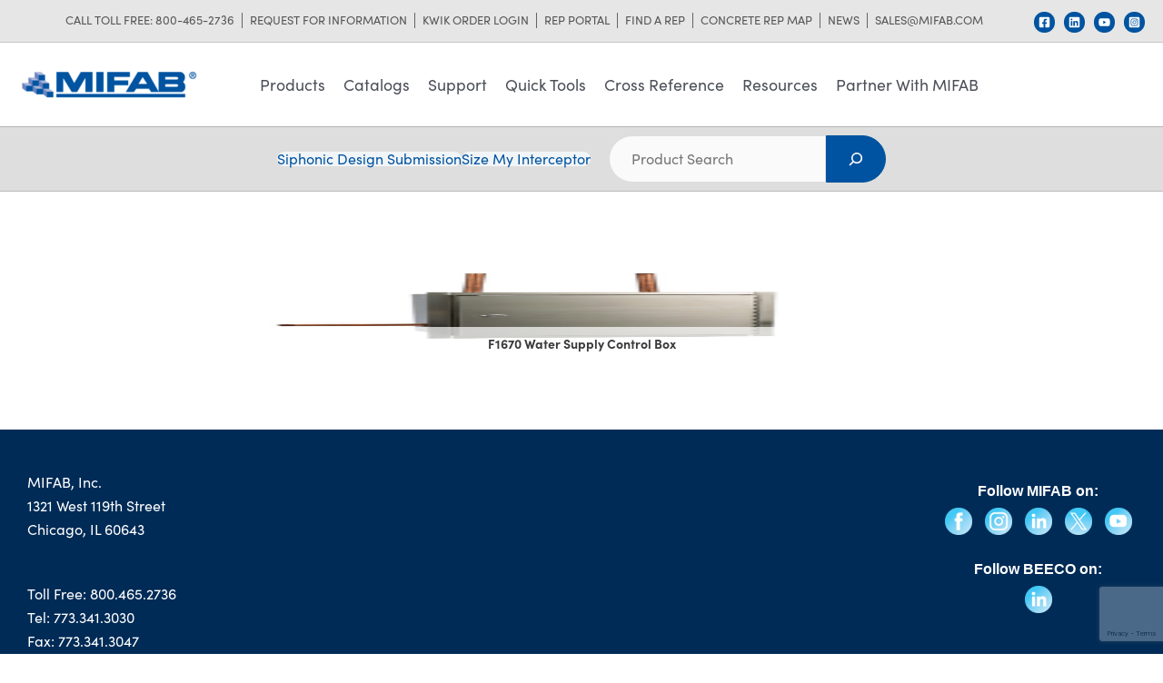

--- FILE ---
content_type: text/html; charset=UTF-8
request_url: https://mifab.com/products-category/specification-drainage/drains/floor-area-drains/floor-and-area-drains-other/floor-and-area-drains-flushing-rim/
body_size: 50147
content:
<!DOCTYPE html>
<html lang="en-US">
<head>
<meta charset="UTF-8">
<meta name="viewport" content="width=device-width, initial-scale=1">
	<link rel="profile" href="https://gmpg.org/xfn/11"> 
	<meta name='robots' content='index, follow, max-image-preview:large, max-snippet:-1, max-video-preview:-1' />
<!-- Jetpack Site Verification Tags -->
<meta name="google-site-verification" content="m8HllrC6Cvyh-Zo75ZemCXZ_IBLc4Enm3tgcTrWM_qo" />

	<!-- This site is optimized with the Yoast SEO plugin v26.7 - https://yoast.com/wordpress/plugins/seo/ -->
	<title>Flushing Rim | Mifab</title>
	<meta name="description" content="Mifab has a full line of products for floor and area drains including Flushing Rims, water closet control boxes, flushing rim drains, etc." />
	<link rel="canonical" href="https://mifab.com/products-category/mpb-catalog-specification-drainage-products/floor-and-area-drains-flushing-rim/" />
	<meta property="og:locale" content="en_US" />
	<meta property="og:type" content="article" />
	<meta property="og:title" content="Flushing Rim Archives | Mifab" />
	<meta property="og:description" content="Mifab has a full line of products for floor and area drains including Flushing Rims, water closet control boxes, flushing rim drains, etc." />
	<meta property="og:url" content="https://mifab.com/products-category/mpb-catalog-specification-drainage-products/floor-and-area-drains-flushing-rim/" />
	<meta property="og:site_name" content="Mifab" />
	<meta name="twitter:card" content="summary_large_image" />
	<script type="application/ld+json" class="yoast-schema-graph">{"@context":"https://schema.org","@graph":[{"@type":"CollectionPage","@id":"https://mifab.com/products-category/mpb-catalog-specification-drainage-products/floor-and-area-drains-flushing-rim/","url":"https://mifab.com/products-category/mpb-catalog-specification-drainage-products/floor-and-area-drains-flushing-rim/","name":"Flushing Rim Archives | Mifab","isPartOf":{"@id":"https://mifab.com/#website"},"primaryImageOfPage":{"@id":"https://mifab.com/products-category/mpb-catalog-specification-drainage-products/floor-and-area-drains-flushing-rim/#primaryimage"},"image":{"@id":"https://mifab.com/products-category/mpb-catalog-specification-drainage-products/floor-and-area-drains-flushing-rim/#primaryimage"},"thumbnailUrl":"https://mifab.com/wp-content/uploads/2020/05/F1650-1.png","description":"Mifab has a full line of products for floor and area drains including Flushing Rims, water closet control boxes, flushing rim drains, etc.","breadcrumb":{"@id":"https://mifab.com/products-category/mpb-catalog-specification-drainage-products/floor-and-area-drains-flushing-rim/#breadcrumb"},"inLanguage":"en-US"},{"@type":"ImageObject","inLanguage":"en-US","@id":"https://mifab.com/products-category/mpb-catalog-specification-drainage-products/floor-and-area-drains-flushing-rim/#primaryimage","url":"https://mifab.com/wp-content/uploads/2020/05/F1650-1.png","contentUrl":"https://mifab.com/wp-content/uploads/2020/05/F1650-1.png","width":434,"height":420,"caption":"F1650"},{"@type":"BreadcrumbList","@id":"https://mifab.com/products-category/mpb-catalog-specification-drainage-products/floor-and-area-drains-flushing-rim/#breadcrumb","itemListElement":[{"@type":"ListItem","position":1,"name":"Home","item":"https://mifab.com/"},{"@type":"ListItem","position":2,"name":"Specification Drainage Products","item":"https://mifab.com/products-category/mpb-catalog-specification-drainage-products/"},{"@type":"ListItem","position":3,"name":"Flushing Rim"}]},{"@type":"WebSite","@id":"https://mifab.com/#website","url":"https://mifab.com/","name":"MIFAB Inc","description":"Our Reputation is Stainless","publisher":{"@id":"https://mifab.com/#organization"},"potentialAction":[{"@type":"SearchAction","target":{"@type":"EntryPoint","urlTemplate":"https://mifab.com/?s={search_term_string}"},"query-input":{"@type":"PropertyValueSpecification","valueRequired":true,"valueName":"search_term_string"}}],"inLanguage":"en-US"},{"@type":"Organization","@id":"https://mifab.com/#organization","name":"MIFAB Inc","url":"https://mifab.com/","logo":{"@type":"ImageObject","inLanguage":"en-US","@id":"https://mifab.com/#/schema/logo/image/","url":"https://mifab.com/wp-content/uploads/2019/10/cropped-mifab-logo-2.png","contentUrl":"https://mifab.com/wp-content/uploads/2019/10/cropped-mifab-logo-2.png","width":350,"height":70,"caption":"MIFAB Inc"},"image":{"@id":"https://mifab.com/#/schema/logo/image/"},"sameAs":["https://www.facebook.com/MIFABInc/","https://www.linkedin.com/company/mifab","https://www.instagram.com/mifabchicago/","https://www.youtube.com/@mifab4689"]}]}</script>
	<!-- / Yoast SEO plugin. -->


<link rel='dns-prefetch' href='//stats.wp.com' />
<link rel='dns-prefetch' href='//use.typekit.net' />
<link rel='dns-prefetch' href='//use.fontawesome.com' />
<link rel="alternate" type="application/rss+xml" title="Mifab &raquo; Feed" href="https://mifab.com/feed/" />
<link rel="alternate" type="application/rss+xml" title="Mifab &raquo; Comments Feed" href="https://mifab.com/comments/feed/" />
<link rel="alternate" type="application/rss+xml" title="Mifab &raquo; Flushing Rim Product Category Feed" href="https://mifab.com/products-category/mpb-catalog-specification-drainage-products/floor-and-area-drains-flushing-rim/feed/" />
<script data-cfasync="false" data-wpfc-render="false">
		(function () {
			window.dataLayer = window.dataLayer || [];function gtag(){dataLayer.push(arguments);}

			// Set the developer ID.
			gtag('set', 'developer_id.dMmRkYz', true);

			// Set default consent state based on plugin settings.
			gtag('consent', 'default', {
				'ad_storage': 'denied',
				'analytics_storage': 'denied',
				'ad_user_data': 'denied',
				'ad_personalization': 'denied',
				'security_storage': 'granted',
				'functionality_storage': 'granted',
				'wait_for_update': 500,
			});
		})();
	</script><style id='wp-img-auto-sizes-contain-inline-css'>
img:is([sizes=auto i],[sizes^="auto," i]){contain-intrinsic-size:3000px 1500px}
/*# sourceURL=wp-img-auto-sizes-contain-inline-css */
</style>
<link rel='stylesheet' id='astra-theme-css-css' href='https://mifab.com/wp-content/themes/astra/assets/css/minified/frontend.min.css?ver=4.12.0' media='all' />
<style id='astra-theme-css-inline-css'>
.ast-no-sidebar .entry-content .alignfull {margin-left: calc( -50vw + 50%);margin-right: calc( -50vw + 50%);max-width: 100vw;width: 100vw;}.ast-no-sidebar .entry-content .alignwide {margin-left: calc(-41vw + 50%);margin-right: calc(-41vw + 50%);max-width: unset;width: unset;}.ast-no-sidebar .entry-content .alignfull .alignfull,.ast-no-sidebar .entry-content .alignfull .alignwide,.ast-no-sidebar .entry-content .alignwide .alignfull,.ast-no-sidebar .entry-content .alignwide .alignwide,.ast-no-sidebar .entry-content .wp-block-column .alignfull,.ast-no-sidebar .entry-content .wp-block-column .alignwide{width: 100%;margin-left: auto;margin-right: auto;}.wp-block-gallery,.blocks-gallery-grid {margin: 0;}.wp-block-separator {max-width: 100px;}.wp-block-separator.is-style-wide,.wp-block-separator.is-style-dots {max-width: none;}.entry-content .has-2-columns .wp-block-column:first-child {padding-right: 10px;}.entry-content .has-2-columns .wp-block-column:last-child {padding-left: 10px;}@media (max-width: 782px) {.entry-content .wp-block-columns .wp-block-column {flex-basis: 100%;}.entry-content .has-2-columns .wp-block-column:first-child {padding-right: 0;}.entry-content .has-2-columns .wp-block-column:last-child {padding-left: 0;}}body .entry-content .wp-block-latest-posts {margin-left: 0;}body .entry-content .wp-block-latest-posts li {list-style: none;}.ast-no-sidebar .ast-container .entry-content .wp-block-latest-posts {margin-left: 0;}.ast-header-break-point .entry-content .alignwide {margin-left: auto;margin-right: auto;}.entry-content .blocks-gallery-item img {margin-bottom: auto;}.wp-block-pullquote {border-top: 4px solid #555d66;border-bottom: 4px solid #555d66;color: #40464d;}:root{--ast-post-nav-space:0;--ast-container-default-xlg-padding:6.67em;--ast-container-default-lg-padding:5.67em;--ast-container-default-slg-padding:4.34em;--ast-container-default-md-padding:3.34em;--ast-container-default-sm-padding:6.67em;--ast-container-default-xs-padding:2.4em;--ast-container-default-xxs-padding:1.4em;--ast-code-block-background:#EEEEEE;--ast-comment-inputs-background:#FAFAFA;--ast-normal-container-width:1600px;--ast-narrow-container-width:750px;--ast-blog-title-font-weight:normal;--ast-blog-meta-weight:inherit;--ast-global-color-primary:var(--ast-global-color-5);--ast-global-color-secondary:var(--ast-global-color-4);--ast-global-color-alternate-background:var(--ast-global-color-7);--ast-global-color-subtle-background:var(--ast-global-color-6);--ast-bg-style-guide:var( --ast-global-color-secondary,--ast-global-color-5 );--ast-shadow-style-guide:0px 0px 4px 0 #00000057;--ast-global-dark-bg-style:#fff;--ast-global-dark-lfs:#fbfbfb;--ast-widget-bg-color:#fafafa;--ast-wc-container-head-bg-color:#fbfbfb;--ast-title-layout-bg:#eeeeee;--ast-search-border-color:#e7e7e7;--ast-lifter-hover-bg:#e6e6e6;--ast-gallery-block-color:#000;--srfm-color-input-label:var(--ast-global-color-2);}html{font-size:100%;}a,.page-title{color:var(--ast-global-color-1);}a:hover,a:focus{color:var(--ast-global-color-2);}body,button,input,select,textarea,.ast-button,.ast-custom-button{font-family:'Sofia-Pro',sofia-pro,sans-serif;font-weight:400;font-size:16px;font-size:1rem;line-height:var(--ast-body-line-height,1.65em);}blockquote{color:var(--ast-global-color-3);}h1,h2,h3,h4,h5,h6,.entry-content :where(h1,h2,h3,h4,h5,h6),.site-title,.site-title a{font-family:'Sofia-Pro',sofia-pro,sans-serif;font-weight:400;}.ast-site-identity .site-title a{color:var(--ast-global-color-2);}.site-title{font-size:35px;font-size:2.1875rem;display:none;}header .custom-logo-link img{max-width:200px;width:200px;}.astra-logo-svg{width:200px;}.site-header .site-description{font-size:15px;font-size:0.9375rem;display:none;}.entry-title{font-size:26px;font-size:1.625rem;}.archive .ast-article-post .ast-article-inner,.blog .ast-article-post .ast-article-inner,.archive .ast-article-post .ast-article-inner:hover,.blog .ast-article-post .ast-article-inner:hover{overflow:hidden;}h1,.entry-content :where(h1){font-size:2em;font-family:'Sofia-Pro',sofia-pro,sans-serif;line-height:1.4em;}h2,.entry-content :where(h2){font-size:1.6em;font-family:'Sofia-Pro',sofia-pro,sans-serif;line-height:1.3em;}h3,.entry-content :where(h3){font-size:1.3em;font-family:'Sofia-Pro',sofia-pro,sans-serif;line-height:1.3em;}h4,.entry-content :where(h4){font-size:1em;line-height:1.2em;font-family:'Sofia-Pro',sofia-pro,sans-serif;}h5,.entry-content :where(h5){font-size:.9em;line-height:1.2em;font-family:'Sofia-Pro',sofia-pro,sans-serif;}h6,.entry-content :where(h6){font-size:.8em;line-height:1.25em;font-family:'Sofia-Pro',sofia-pro,sans-serif;}::selection{background-color:var(--ast-global-color-0);color:#ffffff;}body,h1,h2,h3,h4,h5,h6,.entry-title a,.entry-content :where(h1,h2,h3,h4,h5,h6){color:var(--ast-global-color-3);}.tagcloud a:hover,.tagcloud a:focus,.tagcloud a.current-item{color:#ffffff;border-color:var(--ast-global-color-1);background-color:var(--ast-global-color-1);}input:focus,input[type="text"]:focus,input[type="email"]:focus,input[type="url"]:focus,input[type="password"]:focus,input[type="reset"]:focus,input[type="search"]:focus,textarea:focus{border-color:var(--ast-global-color-1);}input[type="radio"]:checked,input[type=reset],input[type="checkbox"]:checked,input[type="checkbox"]:hover:checked,input[type="checkbox"]:focus:checked,input[type=range]::-webkit-slider-thumb{border-color:var(--ast-global-color-1);background-color:var(--ast-global-color-1);box-shadow:none;}.site-footer a:hover + .post-count,.site-footer a:focus + .post-count{background:var(--ast-global-color-1);border-color:var(--ast-global-color-1);}.single .nav-links .nav-previous,.single .nav-links .nav-next{color:var(--ast-global-color-1);}.entry-meta,.entry-meta *{line-height:1.45;color:var(--ast-global-color-1);}.entry-meta a:not(.ast-button):hover,.entry-meta a:not(.ast-button):hover *,.entry-meta a:not(.ast-button):focus,.entry-meta a:not(.ast-button):focus *,.page-links > .page-link,.page-links .page-link:hover,.post-navigation a:hover{color:var(--ast-global-color-2);}#cat option,.secondary .calendar_wrap thead a,.secondary .calendar_wrap thead a:visited{color:var(--ast-global-color-1);}.secondary .calendar_wrap #today,.ast-progress-val span{background:var(--ast-global-color-1);}.secondary a:hover + .post-count,.secondary a:focus + .post-count{background:var(--ast-global-color-1);border-color:var(--ast-global-color-1);}.calendar_wrap #today > a{color:#ffffff;}.page-links .page-link,.single .post-navigation a{color:var(--ast-global-color-1);}.ast-search-menu-icon .search-form button.search-submit{padding:0 4px;}.ast-search-menu-icon form.search-form{padding-right:0;}.ast-search-menu-icon.slide-search input.search-field{width:0;}.ast-header-search .ast-search-menu-icon.ast-dropdown-active .search-form,.ast-header-search .ast-search-menu-icon.ast-dropdown-active .search-field:focus{transition:all 0.2s;}.search-form input.search-field:focus{outline:none;}.widget-title,.widget .wp-block-heading{font-size:22px;font-size:1.375rem;color:var(--ast-global-color-3);}.ast-search-menu-icon.slide-search a:focus-visible:focus-visible,.astra-search-icon:focus-visible,#close:focus-visible,a:focus-visible,.ast-menu-toggle:focus-visible,.site .skip-link:focus-visible,.wp-block-loginout input:focus-visible,.wp-block-search.wp-block-search__button-inside .wp-block-search__inside-wrapper,.ast-header-navigation-arrow:focus-visible,.ast-orders-table__row .ast-orders-table__cell:focus-visible,a#ast-apply-coupon:focus-visible,#ast-apply-coupon:focus-visible,#close:focus-visible,.button.search-submit:focus-visible,#search_submit:focus,.normal-search:focus-visible,.ast-header-account-wrap:focus-visible,.astra-cart-drawer-close:focus,.ast-single-variation:focus,.ast-button:focus,.ast-builder-button-wrap:has(.ast-custom-button-link:focus),.ast-builder-button-wrap .ast-custom-button-link:focus{outline-style:dotted;outline-color:inherit;outline-width:thin;}input:focus,input[type="text"]:focus,input[type="email"]:focus,input[type="url"]:focus,input[type="password"]:focus,input[type="reset"]:focus,input[type="search"]:focus,input[type="number"]:focus,textarea:focus,.wp-block-search__input:focus,[data-section="section-header-mobile-trigger"] .ast-button-wrap .ast-mobile-menu-trigger-minimal:focus,.ast-mobile-popup-drawer.active .menu-toggle-close:focus,#ast-scroll-top:focus,#coupon_code:focus,#ast-coupon-code:focus{border-style:dotted;border-color:inherit;border-width:thin;}input{outline:none;}.ast-logo-title-inline .site-logo-img{padding-right:1em;}.site-logo-img img{ transition:all 0.2s linear;}body .ast-oembed-container *{position:absolute;top:0;width:100%;height:100%;left:0;}body .wp-block-embed-pocket-casts .ast-oembed-container *{position:unset;}.ast-single-post-featured-section + article {margin-top: 2em;}.site-content .ast-single-post-featured-section img {width: 100%;overflow: hidden;object-fit: cover;}.site > .ast-single-related-posts-container {margin-top: 0;}@media (min-width: 769px) {.ast-desktop .ast-container--narrow {max-width: var(--ast-narrow-container-width);margin: 0 auto;}}@media (max-width:768.9px){#ast-desktop-header{display:none;}}@media (min-width:769px){#ast-mobile-header{display:none;}}.wp-block-buttons.aligncenter{justify-content:center;}@media (max-width:782px){.entry-content .wp-block-columns .wp-block-column{margin-left:0px;}}.wp-block-image.aligncenter{margin-left:auto;margin-right:auto;}.wp-block-table.aligncenter{margin-left:auto;margin-right:auto;}.wp-block-buttons .wp-block-button.is-style-outline .wp-block-button__link.wp-element-button,.ast-outline-button,.wp-block-uagb-buttons-child .uagb-buttons-repeater.ast-outline-button{border-color:var(--ast-global-color-1);border-top-width:2px;border-right-width:2px;border-bottom-width:2px;border-left-width:2px;font-family:inherit;font-weight:inherit;line-height:1em;border-top-left-radius:3px;border-top-right-radius:3px;border-bottom-right-radius:3px;border-bottom-left-radius:3px;}.wp-block-button.is-style-outline .wp-block-button__link:hover,.wp-block-buttons .wp-block-button.is-style-outline .wp-block-button__link:focus,.wp-block-buttons .wp-block-button.is-style-outline > .wp-block-button__link:not(.has-text-color):hover,.wp-block-buttons .wp-block-button.wp-block-button__link.is-style-outline:not(.has-text-color):hover,.ast-outline-button:hover,.ast-outline-button:focus,.wp-block-uagb-buttons-child .uagb-buttons-repeater.ast-outline-button:hover,.wp-block-uagb-buttons-child .uagb-buttons-repeater.ast-outline-button:focus{background-color:var(--ast-global-color-2);}.wp-block-button .wp-block-button__link.wp-element-button.is-style-outline:not(.has-background),.wp-block-button.is-style-outline>.wp-block-button__link.wp-element-button:not(.has-background),.ast-outline-button{background-color:var(--ast-global-color-1);}.entry-content[data-ast-blocks-layout] > figure{margin-bottom:1em;}@media (max-width:768px){.ast-left-sidebar #content > .ast-container{display:flex;flex-direction:column-reverse;width:100%;}.ast-separate-container .ast-article-post,.ast-separate-container .ast-article-single{padding:1.5em 2.14em;}.ast-author-box img.avatar{margin:20px 0 0 0;}}@media (min-width:769px){.ast-separate-container.ast-right-sidebar #primary,.ast-separate-container.ast-left-sidebar #primary{border:0;}.search-no-results.ast-separate-container #primary{margin-bottom:4em;}}.menu-toggle,button,.ast-button,.ast-custom-button,.button,input#submit,input[type="button"],input[type="submit"],input[type="reset"]{color:#ffffff;border-color:var(--ast-global-color-1);background-color:var(--ast-global-color-1);border-top-left-radius:3px;border-top-right-radius:3px;border-bottom-right-radius:3px;border-bottom-left-radius:3px;padding-top:10px;padding-right:20px;padding-bottom:10px;padding-left:20px;font-family:inherit;font-weight:inherit;}button:focus,.menu-toggle:hover,button:hover,.ast-button:hover,.ast-custom-button:hover .button:hover,.ast-custom-button:hover,input[type=reset]:hover,input[type=reset]:focus,input#submit:hover,input#submit:focus,input[type="button"]:hover,input[type="button"]:focus,input[type="submit"]:hover,input[type="submit"]:focus{color:#ffffff;background-color:var(--ast-global-color-2);border-color:var(--ast-global-color-2);}@media (max-width:768px){.ast-mobile-header-stack .main-header-bar .ast-search-menu-icon{display:inline-block;}.ast-header-break-point.ast-header-custom-item-outside .ast-mobile-header-stack .main-header-bar .ast-search-icon{margin:0;}.ast-comment-avatar-wrap img{max-width:2.5em;}.ast-comment-meta{padding:0 1.8888em 1.3333em;}.ast-separate-container .ast-comment-list li.depth-1{padding:1.5em 2.14em;}.ast-separate-container .comment-respond{padding:2em 2.14em;}}@media (min-width:544px){.ast-container{max-width:100%;}}@media (max-width:544px){.ast-separate-container .ast-article-post,.ast-separate-container .ast-article-single,.ast-separate-container .comments-title,.ast-separate-container .ast-archive-description{padding:1.5em 1em;}.ast-separate-container #content .ast-container{padding-left:0.54em;padding-right:0.54em;}.ast-separate-container .ast-comment-list .bypostauthor{padding:.5em;}.ast-search-menu-icon.ast-dropdown-active .search-field{width:170px;}} #ast-mobile-header .ast-site-header-cart-li a{pointer-events:none;}.ast-no-sidebar.ast-separate-container .entry-content .alignfull {margin-left: -6.67em;margin-right: -6.67em;width: auto;}@media (max-width: 1200px) {.ast-no-sidebar.ast-separate-container .entry-content .alignfull {margin-left: -2.4em;margin-right: -2.4em;}}@media (max-width: 768px) {.ast-no-sidebar.ast-separate-container .entry-content .alignfull {margin-left: -2.14em;margin-right: -2.14em;}}@media (max-width: 544px) {.ast-no-sidebar.ast-separate-container .entry-content .alignfull {margin-left: -1em;margin-right: -1em;}}.ast-no-sidebar.ast-separate-container .entry-content .alignwide {margin-left: -20px;margin-right: -20px;}.ast-no-sidebar.ast-separate-container .entry-content .wp-block-column .alignfull,.ast-no-sidebar.ast-separate-container .entry-content .wp-block-column .alignwide {margin-left: auto;margin-right: auto;width: 100%;}@media (max-width:768px){.site-title{display:none;}.site-header .site-description{display:none;}h1,.entry-content :where(h1){font-size:30px;}h2,.entry-content :where(h2){font-size:25px;}h3,.entry-content :where(h3){font-size:20px;}}@media (max-width:544px){.site-title{display:none;}.site-header .site-description{display:none;}h1,.entry-content :where(h1){font-size:30px;}h2,.entry-content :where(h2){font-size:25px;}h3,.entry-content :where(h3){font-size:20px;}}@media (max-width:768px){html{font-size:91.2%;}}@media (max-width:544px){html{font-size:91.2%;}}@media (min-width:769px){.ast-container{max-width:1640px;}}@font-face {font-family: "Astra";src: url(https://mifab.com/wp-content/themes/astra/assets/fonts/astra.woff) format("woff"),url(https://mifab.com/wp-content/themes/astra/assets/fonts/astra.ttf) format("truetype"),url(https://mifab.com/wp-content/themes/astra/assets/fonts/astra.svg#astra) format("svg");font-weight: normal;font-style: normal;font-display: fallback;}@media (min-width:769px){.main-header-menu .sub-menu .menu-item.ast-left-align-sub-menu:hover > .sub-menu,.main-header-menu .sub-menu .menu-item.ast-left-align-sub-menu.focus > .sub-menu{margin-left:-0px;}}.site .comments-area{padding-bottom:3em;}.astra-icon-down_arrow::after {content: "\e900";font-family: Astra;}.astra-icon-close::after {content: "\e5cd";font-family: Astra;}.astra-icon-drag_handle::after {content: "\e25d";font-family: Astra;}.astra-icon-format_align_justify::after {content: "\e235";font-family: Astra;}.astra-icon-menu::after {content: "\e5d2";font-family: Astra;}.astra-icon-reorder::after {content: "\e8fe";font-family: Astra;}.astra-icon-search::after {content: "\e8b6";font-family: Astra;}.astra-icon-zoom_in::after {content: "\e56b";font-family: Astra;}.astra-icon-check-circle::after {content: "\e901";font-family: Astra;}.astra-icon-shopping-cart::after {content: "\f07a";font-family: Astra;}.astra-icon-shopping-bag::after {content: "\f290";font-family: Astra;}.astra-icon-shopping-basket::after {content: "\f291";font-family: Astra;}.astra-icon-circle-o::after {content: "\e903";font-family: Astra;}.astra-icon-certificate::after {content: "\e902";font-family: Astra;}blockquote {padding: 1.2em;}:root .has-ast-global-color-0-color{color:var(--ast-global-color-0);}:root .has-ast-global-color-0-background-color{background-color:var(--ast-global-color-0);}:root .wp-block-button .has-ast-global-color-0-color{color:var(--ast-global-color-0);}:root .wp-block-button .has-ast-global-color-0-background-color{background-color:var(--ast-global-color-0);}:root .has-ast-global-color-1-color{color:var(--ast-global-color-1);}:root .has-ast-global-color-1-background-color{background-color:var(--ast-global-color-1);}:root .wp-block-button .has-ast-global-color-1-color{color:var(--ast-global-color-1);}:root .wp-block-button .has-ast-global-color-1-background-color{background-color:var(--ast-global-color-1);}:root .has-ast-global-color-2-color{color:var(--ast-global-color-2);}:root .has-ast-global-color-2-background-color{background-color:var(--ast-global-color-2);}:root .wp-block-button .has-ast-global-color-2-color{color:var(--ast-global-color-2);}:root .wp-block-button .has-ast-global-color-2-background-color{background-color:var(--ast-global-color-2);}:root .has-ast-global-color-3-color{color:var(--ast-global-color-3);}:root .has-ast-global-color-3-background-color{background-color:var(--ast-global-color-3);}:root .wp-block-button .has-ast-global-color-3-color{color:var(--ast-global-color-3);}:root .wp-block-button .has-ast-global-color-3-background-color{background-color:var(--ast-global-color-3);}:root .has-ast-global-color-4-color{color:var(--ast-global-color-4);}:root .has-ast-global-color-4-background-color{background-color:var(--ast-global-color-4);}:root .wp-block-button .has-ast-global-color-4-color{color:var(--ast-global-color-4);}:root .wp-block-button .has-ast-global-color-4-background-color{background-color:var(--ast-global-color-4);}:root .has-ast-global-color-5-color{color:var(--ast-global-color-5);}:root .has-ast-global-color-5-background-color{background-color:var(--ast-global-color-5);}:root .wp-block-button .has-ast-global-color-5-color{color:var(--ast-global-color-5);}:root .wp-block-button .has-ast-global-color-5-background-color{background-color:var(--ast-global-color-5);}:root .has-ast-global-color-6-color{color:var(--ast-global-color-6);}:root .has-ast-global-color-6-background-color{background-color:var(--ast-global-color-6);}:root .wp-block-button .has-ast-global-color-6-color{color:var(--ast-global-color-6);}:root .wp-block-button .has-ast-global-color-6-background-color{background-color:var(--ast-global-color-6);}:root .has-ast-global-color-7-color{color:var(--ast-global-color-7);}:root .has-ast-global-color-7-background-color{background-color:var(--ast-global-color-7);}:root .wp-block-button .has-ast-global-color-7-color{color:var(--ast-global-color-7);}:root .wp-block-button .has-ast-global-color-7-background-color{background-color:var(--ast-global-color-7);}:root .has-ast-global-color-8-color{color:var(--ast-global-color-8);}:root .has-ast-global-color-8-background-color{background-color:var(--ast-global-color-8);}:root .wp-block-button .has-ast-global-color-8-color{color:var(--ast-global-color-8);}:root .wp-block-button .has-ast-global-color-8-background-color{background-color:var(--ast-global-color-8);}:root{--ast-global-color-0:#0053a0;--ast-global-color-1:#00539f;--ast-global-color-2:#003377;--ast-global-color-3:#4B4F58;--ast-global-color-4:#4b4f58;--ast-global-color-5:#FFFFFF;--ast-global-color-6:#F2F5F7;--ast-global-color-7:#424242;--ast-global-color-8:#000000;}:root {--ast-border-color : #dddddd;}.ast-single-entry-banner {-js-display: flex;display: flex;flex-direction: column;justify-content: center;text-align: center;position: relative;background: var(--ast-title-layout-bg);}.ast-single-entry-banner[data-banner-layout="layout-1"] {max-width: 1600px;background: inherit;padding: 20px 0;}.ast-single-entry-banner[data-banner-width-type="custom"] {margin: 0 auto;width: 100%;}.ast-single-entry-banner + .site-content .entry-header {margin-bottom: 0;}.site .ast-author-avatar {--ast-author-avatar-size: ;}a.ast-underline-text {text-decoration: underline;}.ast-container > .ast-terms-link {position: relative;display: block;}a.ast-button.ast-badge-tax {padding: 4px 8px;border-radius: 3px;font-size: inherit;}header.entry-header{text-align:left;}header.entry-header > *:not(:last-child){margin-bottom:10px;}@media (max-width:768px){header.entry-header{text-align:left;}}@media (max-width:544px){header.entry-header{text-align:left;}}.ast-archive-entry-banner {-js-display: flex;display: flex;flex-direction: column;justify-content: center;text-align: center;position: relative;background: var(--ast-title-layout-bg);}.ast-archive-entry-banner[data-banner-width-type="custom"] {margin: 0 auto;width: 100%;}.ast-archive-entry-banner[data-banner-layout="layout-1"] {background: inherit;padding: 20px 0;text-align: left;}body.archive .ast-archive-description{max-width:1600px;width:100%;text-align:left;padding-top:3em;padding-right:3em;padding-bottom:3em;padding-left:3em;}body.archive .ast-archive-description .ast-archive-title,body.archive .ast-archive-description .ast-archive-title *{font-size:40px;font-size:2.5rem;}body.archive .ast-archive-description > *:not(:last-child){margin-bottom:10px;}@media (max-width:768px){body.archive .ast-archive-description{text-align:left;}}@media (max-width:544px){body.archive .ast-archive-description{text-align:left;}}.ast-breadcrumbs .trail-browse,.ast-breadcrumbs .trail-items,.ast-breadcrumbs .trail-items li{display:inline-block;margin:0;padding:0;border:none;background:inherit;text-indent:0;text-decoration:none;}.ast-breadcrumbs .trail-browse{font-size:inherit;font-style:inherit;font-weight:inherit;color:inherit;}.ast-breadcrumbs .trail-items{list-style:none;}.trail-items li::after{padding:0 0.3em;content:"\00bb";}.trail-items li:last-of-type::after{display:none;}h1,h2,h3,h4,h5,h6,.entry-content :where(h1,h2,h3,h4,h5,h6){color:var(--ast-global-color-4);}@media (max-width:768px){.ast-builder-grid-row-container.ast-builder-grid-row-tablet-3-firstrow .ast-builder-grid-row > *:first-child,.ast-builder-grid-row-container.ast-builder-grid-row-tablet-3-lastrow .ast-builder-grid-row > *:last-child{grid-column:1 / -1;}}@media (max-width:544px){.ast-builder-grid-row-container.ast-builder-grid-row-mobile-3-firstrow .ast-builder-grid-row > *:first-child,.ast-builder-grid-row-container.ast-builder-grid-row-mobile-3-lastrow .ast-builder-grid-row > *:last-child{grid-column:1 / -1;}}.ast-builder-layout-element[data-section="title_tagline"]{display:flex;}@media (max-width:768px){.ast-header-break-point .ast-builder-layout-element[data-section="title_tagline"]{display:flex;}}@media (max-width:544px){.ast-header-break-point .ast-builder-layout-element[data-section="title_tagline"]{display:flex;}}.ast-builder-menu-1{font-family:inherit;font-weight:inherit;}.ast-builder-menu-1 .menu-item > .menu-link{line-height:1.5em;font-size:1.1em;color:var(--ast-global-color-4);padding-top:3px;padding-bottom:3px;padding-left:10px;padding-right:10px;}.ast-builder-menu-1 .menu-item > .ast-menu-toggle{color:var(--ast-global-color-4);}.ast-builder-menu-1 .menu-item:hover > .menu-link,.ast-builder-menu-1 .inline-on-mobile .menu-item:hover > .ast-menu-toggle{color:var(--ast-global-color-2);}.ast-builder-menu-1 .menu-item:hover > .ast-menu-toggle{color:var(--ast-global-color-2);}.ast-builder-menu-1 .sub-menu,.ast-builder-menu-1 .inline-on-mobile .sub-menu{border-top-width:3px;border-bottom-width:0px;border-right-width:0px;border-left-width:0px;border-color:var(--ast-global-color-0);border-style:solid;border-bottom-right-radius:3px;border-bottom-left-radius:3px;}.ast-builder-menu-1 .sub-menu .sub-menu{top:-3px;}.ast-builder-menu-1 .main-header-menu > .menu-item > .sub-menu,.ast-builder-menu-1 .main-header-menu > .menu-item > .astra-full-megamenu-wrapper{margin-top:0px;}.ast-desktop .ast-builder-menu-1 .main-header-menu > .menu-item > .sub-menu:before,.ast-desktop .ast-builder-menu-1 .main-header-menu > .menu-item > .astra-full-megamenu-wrapper:before{height:calc( 0px + 3px + 5px );}.ast-builder-menu-1 .menu-item.menu-item-has-children > .ast-menu-toggle{top:3px;right:calc( 10px - 0.907em );}.ast-builder-menu-1 .sub-menu .menu-item:last-of-type > .menu-link,.ast-builder-menu-1 .inline-on-mobile .sub-menu .menu-item:last-of-type > .menu-link{border-bottom-right-radius:calc(3px - 3px);border-bottom-left-radius:calc(3px - 3px);}.ast-desktop .ast-builder-menu-1 .menu-item .sub-menu .menu-link,.ast-header-break-point .main-navigation ul .menu-item .menu-link{border-bottom-width:1px;border-color:#eaeaea;border-style:solid;}.ast-desktop .ast-builder-menu-1 .menu-item .sub-menu:last-child > .menu-item > .menu-link,.ast-header-break-point .main-navigation ul .menu-item .menu-link{border-bottom-width:1px;}.ast-desktop .ast-builder-menu-1 .menu-item:last-child > .menu-item > .menu-link{border-bottom-width:0;}@media (max-width:768px){.ast-header-break-point .ast-builder-menu-1 .menu-item.menu-item-has-children > .ast-menu-toggle{top:0;}.ast-builder-menu-1 .inline-on-mobile .menu-item.menu-item-has-children > .ast-menu-toggle{right:-15px;}.ast-builder-menu-1 .menu-item-has-children > .menu-link:after{content:unset;}.ast-builder-menu-1 .main-header-menu > .menu-item > .sub-menu,.ast-builder-menu-1 .main-header-menu > .menu-item > .astra-full-megamenu-wrapper{margin-top:0;}}@media (max-width:544px){.ast-header-break-point .ast-builder-menu-1 .menu-item.menu-item-has-children > .ast-menu-toggle{top:0;}.ast-builder-menu-1 .main-header-menu > .menu-item > .sub-menu,.ast-builder-menu-1 .main-header-menu > .menu-item > .astra-full-megamenu-wrapper{margin-top:0;}}.ast-builder-menu-1{display:flex;}@media (max-width:768px){.ast-header-break-point .ast-builder-menu-1{display:flex;}}@media (max-width:544px){.ast-header-break-point .ast-builder-menu-1{display:flex;}}.ast-builder-menu-2{font-family:inherit;font-weight:inherit;text-transform:uppercase;}.ast-builder-menu-2 .menu-item > .menu-link{line-height:1em;font-size:13px;font-size:0.8125rem;color:#555555;padding-top:2px;padding-bottom:2px;padding-left:8px;padding-right:8px;}.ast-builder-menu-2 .menu-item > .ast-menu-toggle{color:#555555;}.ast-builder-menu-2 .menu-item:hover > .menu-link,.ast-builder-menu-2 .inline-on-mobile .menu-item:hover > .ast-menu-toggle{color:var(--ast-global-color-0);}.ast-builder-menu-2 .menu-item:hover > .ast-menu-toggle{color:var(--ast-global-color-0);}.ast-builder-menu-2 .sub-menu,.ast-builder-menu-2 .inline-on-mobile .sub-menu{border-top-width:0px;border-bottom-width:0px;border-right-width:0px;border-left-width:0px;border-color:var(--ast-global-color-0);border-style:solid;}.ast-builder-menu-2 .sub-menu .sub-menu{top:0px;}.ast-builder-menu-2 .main-header-menu > .menu-item > .sub-menu,.ast-builder-menu-2 .main-header-menu > .menu-item > .astra-full-megamenu-wrapper{margin-top:0px;}.ast-desktop .ast-builder-menu-2 .main-header-menu > .menu-item > .sub-menu:before,.ast-desktop .ast-builder-menu-2 .main-header-menu > .menu-item > .astra-full-megamenu-wrapper:before{height:calc( 0px + 0px + 5px );}.ast-builder-menu-2 .menu-item.menu-item-has-children > .ast-menu-toggle{top:2px;right:calc( 8px - 0.907em );}.ast-desktop .ast-builder-menu-2 .menu-item .sub-menu .menu-link{border-style:none;}@media (max-width:768px){.ast-header-break-point .ast-builder-menu-2 .main-header-menu .menu-item > .menu-link{padding-top:10px;padding-bottom:10px;}.ast-header-break-point .ast-builder-menu-2 .menu-item.menu-item-has-children > .ast-menu-toggle{top:10px;}.ast-builder-menu-2 .inline-on-mobile .menu-item.menu-item-has-children > .ast-menu-toggle{right:-15px;}.ast-builder-menu-2 .menu-item-has-children > .menu-link:after{content:unset;}.ast-builder-menu-2 .main-header-menu > .menu-item > .sub-menu,.ast-builder-menu-2 .main-header-menu > .menu-item > .astra-full-megamenu-wrapper{margin-top:0;}}@media (max-width:544px){.ast-header-break-point .ast-builder-menu-2 .menu-item.menu-item-has-children > .ast-menu-toggle{top:0;}.ast-builder-menu-2 .main-header-menu > .menu-item > .sub-menu,.ast-builder-menu-2 .main-header-menu > .menu-item > .astra-full-megamenu-wrapper{margin-top:0;}}.ast-builder-menu-2{display:flex;}@media (max-width:768px){.ast-header-break-point .ast-builder-menu-2{display:flex;}}@media (max-width:544px){.ast-header-break-point .ast-builder-menu-2{display:flex;}}.ast-social-stack-desktop .ast-builder-social-element,.ast-social-stack-tablet .ast-builder-social-element,.ast-social-stack-mobile .ast-builder-social-element {margin-top: 6px;margin-bottom: 6px;}.social-show-label-true .ast-builder-social-element {width: auto;padding: 0 0.4em;}[data-section^="section-fb-social-icons-"] .footer-social-inner-wrap {text-align: center;}.ast-footer-social-wrap {width: 100%;}.ast-footer-social-wrap .ast-builder-social-element:first-child {margin-left: 0;}.ast-footer-social-wrap .ast-builder-social-element:last-child {margin-right: 0;}.ast-header-social-wrap .ast-builder-social-element:first-child {margin-left: 0;}.ast-header-social-wrap .ast-builder-social-element:last-child {margin-right: 0;}.ast-builder-social-element {line-height: 1;color: var(--ast-global-color-2);background: transparent;vertical-align: middle;transition: all 0.01s;margin-left: 6px;margin-right: 6px;justify-content: center;align-items: center;}.ast-builder-social-element .social-item-label {padding-left: 6px;}.ast-header-social-1-wrap .ast-builder-social-element,.ast-header-social-1-wrap .social-show-label-true .ast-builder-social-element{margin-left:5px;margin-right:5px;padding:5px;border-top-left-radius:50px;border-top-right-radius:50px;border-bottom-right-radius:50px;border-bottom-left-radius:50px;}.ast-header-social-1-wrap .ast-builder-social-element svg{width:13px;height:13px;}.ast-header-social-1-wrap .ast-social-icon-image-wrap{margin:5px;}.ast-header-social-1-wrap .ast-social-color-type-custom svg{fill:var(--ast-global-color-5);}.ast-header-social-1-wrap .ast-builder-social-element{background:var(--ast-global-color-0);}.ast-header-social-1-wrap .ast-social-color-type-custom .social-item-label{color:var(--ast-global-color-5);}.ast-builder-layout-element[data-section="section-hb-social-icons-1"]{display:flex;}@media (max-width:768px){.ast-header-break-point .ast-builder-layout-element[data-section="section-hb-social-icons-1"]{display:flex;}}@media (max-width:544px){.ast-header-break-point .ast-builder-layout-element[data-section="section-hb-social-icons-1"]{display:flex;}}.header-widget-area[data-section="sidebar-widgets-header-widget-1"]{display:block;}@media (max-width:768px){.ast-header-break-point .header-widget-area[data-section="sidebar-widgets-header-widget-1"]{display:block;}}@media (max-width:544px){.ast-header-break-point .header-widget-area[data-section="sidebar-widgets-header-widget-1"]{display:block;}}.header-widget-area[data-section="sidebar-widgets-header-widget-2"]{display:block;}@media (max-width:768px){.ast-header-break-point .header-widget-area[data-section="sidebar-widgets-header-widget-2"]{display:block;}}@media (max-width:544px){.ast-header-break-point .header-widget-area[data-section="sidebar-widgets-header-widget-2"]{display:block;}}.site-below-footer-wrap{padding-top:20px;padding-bottom:20px;}.site-below-footer-wrap[data-section="section-below-footer-builder"]{background-color:#353535;background-image:none;min-height:80px;border-style:solid;border-width:0px;border-top-width:1px;border-top-color:#6e7373;}.site-below-footer-wrap[data-section="section-below-footer-builder"] .ast-builder-grid-row{max-width:1600px;min-height:80px;margin-left:auto;margin-right:auto;}.site-below-footer-wrap[data-section="section-below-footer-builder"] .ast-builder-grid-row,.site-below-footer-wrap[data-section="section-below-footer-builder"] .site-footer-section{align-items:center;}.site-below-footer-wrap[data-section="section-below-footer-builder"].ast-footer-row-inline .site-footer-section{display:flex;margin-bottom:0;}.ast-builder-grid-row-full .ast-builder-grid-row{grid-template-columns:1fr;}@media (max-width:768px){.site-below-footer-wrap[data-section="section-below-footer-builder"].ast-footer-row-tablet-inline .site-footer-section{display:flex;margin-bottom:0;}.site-below-footer-wrap[data-section="section-below-footer-builder"].ast-footer-row-tablet-stack .site-footer-section{display:block;margin-bottom:10px;}.ast-builder-grid-row-container.ast-builder-grid-row-tablet-full .ast-builder-grid-row{grid-template-columns:1fr;}}@media (max-width:544px){.site-below-footer-wrap[data-section="section-below-footer-builder"].ast-footer-row-mobile-inline .site-footer-section{display:flex;margin-bottom:0;}.site-below-footer-wrap[data-section="section-below-footer-builder"].ast-footer-row-mobile-stack .site-footer-section{display:block;margin-bottom:10px;}.ast-builder-grid-row-container.ast-builder-grid-row-mobile-full .ast-builder-grid-row{grid-template-columns:1fr;}}.site-below-footer-wrap[data-section="section-below-footer-builder"]{display:grid;}@media (max-width:768px){.ast-header-break-point .site-below-footer-wrap[data-section="section-below-footer-builder"]{display:grid;}}@media (max-width:544px){.ast-header-break-point .site-below-footer-wrap[data-section="section-below-footer-builder"]{display:grid;}}.ast-footer-copyright{text-align:center;}.ast-footer-copyright.site-footer-focus-item {color:var(--ast-global-color-5);}@media (max-width:768px){.ast-footer-copyright{text-align:center;}}@media (max-width:544px){.ast-footer-copyright{text-align:center;}}.ast-footer-copyright.site-footer-focus-item {font-size:14px;font-size:0.875rem;}.ast-footer-copyright.ast-builder-layout-element{display:flex;}@media (max-width:768px){.ast-header-break-point .ast-footer-copyright.ast-builder-layout-element{display:flex;}}@media (max-width:544px){.ast-header-break-point .ast-footer-copyright.ast-builder-layout-element{display:flex;}}.site-primary-footer-wrap{padding-top:45px;padding-bottom:45px;}.site-primary-footer-wrap[data-section="section-primary-footer-builder"]{background-color:#002b56;background-image:none;border-style:solid;border-width:0px;border-top-width:1px;border-top-color:var( --ast-global-color-subtle-background,--ast-global-color-7 );}.site-primary-footer-wrap[data-section="section-primary-footer-builder"] .ast-builder-grid-row{max-width:1600px;margin-left:auto;margin-right:auto;}.site-primary-footer-wrap[data-section="section-primary-footer-builder"] .ast-builder-grid-row,.site-primary-footer-wrap[data-section="section-primary-footer-builder"] .site-footer-section{align-items:flex-start;}.site-primary-footer-wrap[data-section="section-primary-footer-builder"].ast-footer-row-inline .site-footer-section{display:flex;margin-bottom:0;}.ast-builder-grid-row-4-equal .ast-builder-grid-row{grid-template-columns:repeat( 4,1fr );}@media (max-width:768px){.site-primary-footer-wrap[data-section="section-primary-footer-builder"].ast-footer-row-tablet-inline .site-footer-section{display:flex;margin-bottom:0;}.site-primary-footer-wrap[data-section="section-primary-footer-builder"].ast-footer-row-tablet-stack .site-footer-section{display:block;margin-bottom:10px;}.ast-builder-grid-row-container.ast-builder-grid-row-tablet-4-equal .ast-builder-grid-row{grid-template-columns:repeat( 4,1fr );}}@media (max-width:544px){.site-primary-footer-wrap[data-section="section-primary-footer-builder"].ast-footer-row-mobile-inline .site-footer-section{display:flex;margin-bottom:0;}.site-primary-footer-wrap[data-section="section-primary-footer-builder"].ast-footer-row-mobile-stack .site-footer-section{display:block;margin-bottom:10px;}.ast-builder-grid-row-container.ast-builder-grid-row-mobile-full .ast-builder-grid-row{grid-template-columns:1fr;}}.site-primary-footer-wrap[data-section="section-primary-footer-builder"]{padding-left:30px;}.site-primary-footer-wrap[data-section="section-primary-footer-builder"]{display:grid;}@media (max-width:768px){.ast-header-break-point .site-primary-footer-wrap[data-section="section-primary-footer-builder"]{display:grid;}}@media (max-width:544px){.ast-header-break-point .site-primary-footer-wrap[data-section="section-primary-footer-builder"]{display:grid;}}.footer-widget-area[data-section="sidebar-widgets-footer-widget-1"] .footer-widget-area-inner{text-align:left;}@media (max-width:768px){.footer-widget-area[data-section="sidebar-widgets-footer-widget-1"] .footer-widget-area-inner{text-align:left;}}@media (max-width:544px){.footer-widget-area[data-section="sidebar-widgets-footer-widget-1"] .footer-widget-area-inner{text-align:left;}}.footer-widget-area[data-section="sidebar-widgets-footer-widget-3"] .footer-widget-area-inner{text-align:left;}@media (max-width:768px){.footer-widget-area[data-section="sidebar-widgets-footer-widget-3"] .footer-widget-area-inner{text-align:center;}}@media (max-width:544px){.footer-widget-area[data-section="sidebar-widgets-footer-widget-3"] .footer-widget-area-inner{text-align:center;}}.footer-widget-area[data-section="sidebar-widgets-footer-widget-4"] .footer-widget-area-inner{text-align:left;}@media (max-width:768px){.footer-widget-area[data-section="sidebar-widgets-footer-widget-4"] .footer-widget-area-inner{text-align:center;}}@media (max-width:544px){.footer-widget-area[data-section="sidebar-widgets-footer-widget-4"] .footer-widget-area-inner{text-align:center;}}.footer-widget-area[data-section="sidebar-widgets-footer-widget-1"] .footer-widget-area-inner{color:#ffffff;}.footer-widget-area[data-section="sidebar-widgets-footer-widget-1"] .footer-widget-area-inner a{color:#ffffff;}.footer-widget-area[data-section="sidebar-widgets-footer-widget-1"] .widget-title,.footer-widget-area[data-section="sidebar-widgets-footer-widget-1"] h1,.footer-widget-area[data-section="sidebar-widgets-footer-widget-1"] .widget-area h1,.footer-widget-area[data-section="sidebar-widgets-footer-widget-1"] h2,.footer-widget-area[data-section="sidebar-widgets-footer-widget-1"] .widget-area h2,.footer-widget-area[data-section="sidebar-widgets-footer-widget-1"] h3,.footer-widget-area[data-section="sidebar-widgets-footer-widget-1"] .widget-area h3,.footer-widget-area[data-section="sidebar-widgets-footer-widget-1"] h4,.footer-widget-area[data-section="sidebar-widgets-footer-widget-1"] .widget-area h4,.footer-widget-area[data-section="sidebar-widgets-footer-widget-1"] h5,.footer-widget-area[data-section="sidebar-widgets-footer-widget-1"] .widget-area h5,.footer-widget-area[data-section="sidebar-widgets-footer-widget-1"] h6,.footer-widget-area[data-section="sidebar-widgets-footer-widget-1"] .widget-area h6{color:#ffffff;}.footer-widget-area[data-section="sidebar-widgets-footer-widget-1"]{display:block;}@media (max-width:768px){.ast-header-break-point .footer-widget-area[data-section="sidebar-widgets-footer-widget-1"]{display:block;}}@media (max-width:544px){.ast-header-break-point .footer-widget-area[data-section="sidebar-widgets-footer-widget-1"]{display:block;}}.footer-widget-area[data-section="sidebar-widgets-footer-widget-3"] .footer-widget-area-inner{color:#ffffff;}.footer-widget-area[data-section="sidebar-widgets-footer-widget-3"] .footer-widget-area-inner a{color:#ffffff;}.footer-widget-area[data-section="sidebar-widgets-footer-widget-3"] .widget-title,.footer-widget-area[data-section="sidebar-widgets-footer-widget-3"] h1,.footer-widget-area[data-section="sidebar-widgets-footer-widget-3"] .widget-area h1,.footer-widget-area[data-section="sidebar-widgets-footer-widget-3"] h2,.footer-widget-area[data-section="sidebar-widgets-footer-widget-3"] .widget-area h2,.footer-widget-area[data-section="sidebar-widgets-footer-widget-3"] h3,.footer-widget-area[data-section="sidebar-widgets-footer-widget-3"] .widget-area h3,.footer-widget-area[data-section="sidebar-widgets-footer-widget-3"] h4,.footer-widget-area[data-section="sidebar-widgets-footer-widget-3"] .widget-area h4,.footer-widget-area[data-section="sidebar-widgets-footer-widget-3"] h5,.footer-widget-area[data-section="sidebar-widgets-footer-widget-3"] .widget-area h5,.footer-widget-area[data-section="sidebar-widgets-footer-widget-3"] h6,.footer-widget-area[data-section="sidebar-widgets-footer-widget-3"] .widget-area h6{color:#ffffff;}.footer-widget-area[data-section="sidebar-widgets-footer-widget-3"]{display:block;}@media (max-width:768px){.ast-header-break-point .footer-widget-area[data-section="sidebar-widgets-footer-widget-3"]{display:block;}}@media (max-width:544px){.ast-header-break-point .footer-widget-area[data-section="sidebar-widgets-footer-widget-3"]{display:block;}}.footer-widget-area[data-section="sidebar-widgets-footer-widget-4"] .footer-widget-area-inner{color:#ffffff;}.footer-widget-area[data-section="sidebar-widgets-footer-widget-4"] .footer-widget-area-inner a{color:#ffffff;}.footer-widget-area[data-section="sidebar-widgets-footer-widget-4"] .widget-title,.footer-widget-area[data-section="sidebar-widgets-footer-widget-4"] h1,.footer-widget-area[data-section="sidebar-widgets-footer-widget-4"] .widget-area h1,.footer-widget-area[data-section="sidebar-widgets-footer-widget-4"] h2,.footer-widget-area[data-section="sidebar-widgets-footer-widget-4"] .widget-area h2,.footer-widget-area[data-section="sidebar-widgets-footer-widget-4"] h3,.footer-widget-area[data-section="sidebar-widgets-footer-widget-4"] .widget-area h3,.footer-widget-area[data-section="sidebar-widgets-footer-widget-4"] h4,.footer-widget-area[data-section="sidebar-widgets-footer-widget-4"] .widget-area h4,.footer-widget-area[data-section="sidebar-widgets-footer-widget-4"] h5,.footer-widget-area[data-section="sidebar-widgets-footer-widget-4"] .widget-area h5,.footer-widget-area[data-section="sidebar-widgets-footer-widget-4"] h6,.footer-widget-area[data-section="sidebar-widgets-footer-widget-4"] .widget-area h6{color:#ffffff;}.footer-widget-area[data-section="sidebar-widgets-footer-widget-4"]{display:block;}@media (max-width:768px){.ast-header-break-point .footer-widget-area[data-section="sidebar-widgets-footer-widget-4"]{display:block;}}@media (max-width:544px){.ast-header-break-point .footer-widget-area[data-section="sidebar-widgets-footer-widget-4"]{display:block;}}.ast-header-break-point .main-header-bar{border-bottom-width:1px;border-bottom-color:#e0e0e0;}@media (min-width:769px){.main-header-bar{border-bottom-width:1px;border-bottom-color:#e0e0e0;}}.main-header-menu .menu-item, #astra-footer-menu .menu-item, .main-header-bar .ast-masthead-custom-menu-items{-js-display:flex;display:flex;-webkit-box-pack:center;-webkit-justify-content:center;-moz-box-pack:center;-ms-flex-pack:center;justify-content:center;-webkit-box-orient:vertical;-webkit-box-direction:normal;-webkit-flex-direction:column;-moz-box-orient:vertical;-moz-box-direction:normal;-ms-flex-direction:column;flex-direction:column;}.main-header-menu > .menu-item > .menu-link, #astra-footer-menu > .menu-item > .menu-link{height:100%;-webkit-box-align:center;-webkit-align-items:center;-moz-box-align:center;-ms-flex-align:center;align-items:center;-js-display:flex;display:flex;}.header-main-layout-1 .ast-flex.main-header-container, .header-main-layout-3 .ast-flex.main-header-container{-webkit-align-content:center;-ms-flex-line-pack:center;align-content:center;-webkit-box-align:center;-webkit-align-items:center;-moz-box-align:center;-ms-flex-align:center;align-items:center;}.main-header-menu .sub-menu .menu-item.menu-item-has-children > .menu-link:after{position:absolute;right:1em;top:50%;transform:translate(0,-50%) rotate(270deg);}.ast-header-break-point .main-header-bar .main-header-bar-navigation .page_item_has_children > .ast-menu-toggle::before, .ast-header-break-point .main-header-bar .main-header-bar-navigation .menu-item-has-children > .ast-menu-toggle::before, .ast-mobile-popup-drawer .main-header-bar-navigation .menu-item-has-children>.ast-menu-toggle::before, .ast-header-break-point .ast-mobile-header-wrap .main-header-bar-navigation .menu-item-has-children > .ast-menu-toggle::before{font-weight:bold;content:"\e900";font-family:Astra;text-decoration:inherit;display:inline-block;}.ast-header-break-point .main-navigation ul.sub-menu .menu-item .menu-link:before{content:"\e900";font-family:Astra;font-size:.65em;text-decoration:inherit;display:inline-block;transform:translate(0, -2px) rotateZ(270deg);margin-right:5px;}.widget_search .search-form:after{font-family:Astra;font-size:1.2em;font-weight:normal;content:"\e8b6";position:absolute;top:50%;right:15px;transform:translate(0, -50%);}.astra-search-icon::before{content:"\e8b6";font-family:Astra;font-style:normal;font-weight:normal;text-decoration:inherit;text-align:center;-webkit-font-smoothing:antialiased;-moz-osx-font-smoothing:grayscale;z-index:3;}.main-header-bar .main-header-bar-navigation .page_item_has_children > a:after, .main-header-bar .main-header-bar-navigation .menu-item-has-children > a:after, .menu-item-has-children .ast-header-navigation-arrow:after{content:"\e900";display:inline-block;font-family:Astra;font-size:.6rem;font-weight:bold;text-rendering:auto;-webkit-font-smoothing:antialiased;-moz-osx-font-smoothing:grayscale;margin-left:10px;line-height:normal;}.menu-item-has-children .sub-menu .ast-header-navigation-arrow:after{margin-left:0;}.ast-mobile-popup-drawer .main-header-bar-navigation .ast-submenu-expanded>.ast-menu-toggle::before{transform:rotateX(180deg);}.ast-header-break-point .main-header-bar-navigation .menu-item-has-children > .menu-link:after{display:none;}@media (min-width:769px){.ast-builder-menu .main-navigation > ul > li:last-child a{margin-right:0;}}.ast-separate-container .ast-article-inner{background-color:transparent;background-image:none;}.ast-separate-container .ast-article-post{background-color:var(--ast-global-color-5);background-image:none;}@media (max-width:768px){.ast-separate-container .ast-article-post{background-color:var(--ast-global-color-5);background-image:none;}}@media (max-width:544px){.ast-separate-container .ast-article-post{background-color:var(--ast-global-color-5);background-image:none;}}.ast-separate-container .ast-article-single:not(.ast-related-post), .ast-separate-container .error-404, .ast-separate-container .no-results, .single.ast-separate-container  .ast-author-meta, .ast-separate-container .related-posts-title-wrapper, .ast-separate-container .comments-count-wrapper, .ast-box-layout.ast-plain-container .site-content, .ast-padded-layout.ast-plain-container .site-content, .ast-separate-container .ast-archive-description, .ast-separate-container .comments-area .comment-respond, .ast-separate-container .comments-area .ast-comment-list li, .ast-separate-container .comments-area .comments-title{background-color:var(--ast-global-color-5);background-image:none;}@media (max-width:768px){.ast-separate-container .ast-article-single:not(.ast-related-post), .ast-separate-container .error-404, .ast-separate-container .no-results, .single.ast-separate-container  .ast-author-meta, .ast-separate-container .related-posts-title-wrapper, .ast-separate-container .comments-count-wrapper, .ast-box-layout.ast-plain-container .site-content, .ast-padded-layout.ast-plain-container .site-content, .ast-separate-container .ast-archive-description{background-color:var(--ast-global-color-5);background-image:none;}}@media (max-width:544px){.ast-separate-container .ast-article-single:not(.ast-related-post), .ast-separate-container .error-404, .ast-separate-container .no-results, .single.ast-separate-container  .ast-author-meta, .ast-separate-container .related-posts-title-wrapper, .ast-separate-container .comments-count-wrapper, .ast-box-layout.ast-plain-container .site-content, .ast-padded-layout.ast-plain-container .site-content, .ast-separate-container .ast-archive-description{background-color:var(--ast-global-color-5);background-image:none;}}.ast-separate-container.ast-two-container #secondary .widget{background-color:var(--ast-global-color-5);background-image:none;}@media (max-width:768px){.ast-separate-container.ast-two-container #secondary .widget{background-color:var(--ast-global-color-5);background-image:none;}}@media (max-width:544px){.ast-separate-container.ast-two-container #secondary .widget{background-color:var(--ast-global-color-5);background-image:none;}}.ast-mobile-header-content > *,.ast-desktop-header-content > * {padding: 10px 0;height: auto;}.ast-mobile-header-content > *:first-child,.ast-desktop-header-content > *:first-child {padding-top: 10px;}.ast-mobile-header-content > .ast-builder-menu,.ast-desktop-header-content > .ast-builder-menu {padding-top: 0;}.ast-mobile-header-content > *:last-child,.ast-desktop-header-content > *:last-child {padding-bottom: 0;}.ast-mobile-header-content .ast-search-menu-icon.ast-inline-search label,.ast-desktop-header-content .ast-search-menu-icon.ast-inline-search label {width: 100%;}.ast-desktop-header-content .main-header-bar-navigation .ast-submenu-expanded > .ast-menu-toggle::before {transform: rotateX(180deg);}#ast-desktop-header .ast-desktop-header-content,.ast-mobile-header-content .ast-search-icon,.ast-desktop-header-content .ast-search-icon,.ast-mobile-header-wrap .ast-mobile-header-content,.ast-main-header-nav-open.ast-popup-nav-open .ast-mobile-header-wrap .ast-mobile-header-content,.ast-main-header-nav-open.ast-popup-nav-open .ast-desktop-header-content {display: none;}.ast-main-header-nav-open.ast-header-break-point #ast-desktop-header .ast-desktop-header-content,.ast-main-header-nav-open.ast-header-break-point .ast-mobile-header-wrap .ast-mobile-header-content {display: block;}.ast-desktop .ast-desktop-header-content .astra-menu-animation-slide-up > .menu-item > .sub-menu,.ast-desktop .ast-desktop-header-content .astra-menu-animation-slide-up > .menu-item .menu-item > .sub-menu,.ast-desktop .ast-desktop-header-content .astra-menu-animation-slide-down > .menu-item > .sub-menu,.ast-desktop .ast-desktop-header-content .astra-menu-animation-slide-down > .menu-item .menu-item > .sub-menu,.ast-desktop .ast-desktop-header-content .astra-menu-animation-fade > .menu-item > .sub-menu,.ast-desktop .ast-desktop-header-content .astra-menu-animation-fade > .menu-item .menu-item > .sub-menu {opacity: 1;visibility: visible;}.ast-hfb-header.ast-default-menu-enable.ast-header-break-point .ast-mobile-header-wrap .ast-mobile-header-content .main-header-bar-navigation {width: unset;margin: unset;}.ast-mobile-header-content.content-align-flex-end .main-header-bar-navigation .menu-item-has-children > .ast-menu-toggle,.ast-desktop-header-content.content-align-flex-end .main-header-bar-navigation .menu-item-has-children > .ast-menu-toggle {left: calc( 20px - 0.907em);right: auto;}.ast-mobile-header-content .ast-search-menu-icon,.ast-mobile-header-content .ast-search-menu-icon.slide-search,.ast-desktop-header-content .ast-search-menu-icon,.ast-desktop-header-content .ast-search-menu-icon.slide-search {width: 100%;position: relative;display: block;right: auto;transform: none;}.ast-mobile-header-content .ast-search-menu-icon.slide-search .search-form,.ast-mobile-header-content .ast-search-menu-icon .search-form,.ast-desktop-header-content .ast-search-menu-icon.slide-search .search-form,.ast-desktop-header-content .ast-search-menu-icon .search-form {right: 0;visibility: visible;opacity: 1;position: relative;top: auto;transform: none;padding: 0;display: block;overflow: hidden;}.ast-mobile-header-content .ast-search-menu-icon.ast-inline-search .search-field,.ast-mobile-header-content .ast-search-menu-icon .search-field,.ast-desktop-header-content .ast-search-menu-icon.ast-inline-search .search-field,.ast-desktop-header-content .ast-search-menu-icon .search-field {width: 100%;padding-right: 5.5em;}.ast-mobile-header-content .ast-search-menu-icon .search-submit,.ast-desktop-header-content .ast-search-menu-icon .search-submit {display: block;position: absolute;height: 100%;top: 0;right: 0;padding: 0 1em;border-radius: 0;}.ast-hfb-header.ast-default-menu-enable.ast-header-break-point .ast-mobile-header-wrap .ast-mobile-header-content .main-header-bar-navigation ul .sub-menu .menu-link {padding-left: 30px;}.ast-hfb-header.ast-default-menu-enable.ast-header-break-point .ast-mobile-header-wrap .ast-mobile-header-content .main-header-bar-navigation .sub-menu .menu-item .menu-item .menu-link {padding-left: 40px;}.ast-mobile-popup-drawer.active .ast-mobile-popup-inner{background-color:#ffffff;;}.ast-mobile-header-wrap .ast-mobile-header-content, .ast-desktop-header-content{background-color:#ffffff;;}.ast-mobile-popup-content > *, .ast-mobile-header-content > *, .ast-desktop-popup-content > *, .ast-desktop-header-content > *{padding-top:0px;padding-bottom:0px;}.content-align-flex-start .ast-builder-layout-element{justify-content:flex-start;}.content-align-flex-start .main-header-menu{text-align:left;}.ast-mobile-popup-drawer.active .menu-toggle-close{color:#3a3a3a;}.ast-mobile-header-wrap .ast-primary-header-bar,.ast-primary-header-bar .site-primary-header-wrap{min-height:30px;}.ast-desktop .ast-primary-header-bar .main-header-menu > .menu-item{line-height:30px;}.ast-header-break-point #masthead .ast-mobile-header-wrap .ast-primary-header-bar,.ast-header-break-point #masthead .ast-mobile-header-wrap .ast-below-header-bar,.ast-header-break-point #masthead .ast-mobile-header-wrap .ast-above-header-bar{padding-left:20px;padding-right:20px;}.ast-header-break-point .ast-primary-header-bar{border-bottom-width:1px;border-bottom-color:#b5b5b5;border-bottom-style:solid;}@media (min-width:769px){.ast-primary-header-bar{border-bottom-width:1px;border-bottom-color:#b5b5b5;border-bottom-style:solid;}}.ast-primary-header-bar{background-color:#ffffff;background-image:none;}.ast-desktop .ast-primary-header-bar.main-header-bar, .ast-header-break-point #masthead .ast-primary-header-bar.main-header-bar{padding-top:10px;padding-bottom:10px;}.ast-primary-header-bar{display:block;}@media (max-width:768px){.ast-header-break-point .ast-primary-header-bar{display:grid;}}@media (max-width:544px){.ast-header-break-point .ast-primary-header-bar{display:grid;}}[data-section="section-header-mobile-trigger"] .ast-button-wrap .ast-mobile-menu-trigger-minimal{color:var(--ast-global-color-0);border:none;background:transparent;}[data-section="section-header-mobile-trigger"] .ast-button-wrap .mobile-menu-toggle-icon .ast-mobile-svg{width:20px;height:20px;fill:var(--ast-global-color-0);}[data-section="section-header-mobile-trigger"] .ast-button-wrap .mobile-menu-wrap .mobile-menu{color:var(--ast-global-color-0);}.ast-builder-menu-mobile .main-navigation .menu-item.menu-item-has-children > .ast-menu-toggle{top:0;}.ast-builder-menu-mobile .main-navigation .menu-item-has-children > .menu-link:after{content:unset;}.ast-hfb-header .ast-builder-menu-mobile .main-navigation .main-header-menu, .ast-hfb-header .ast-builder-menu-mobile .main-navigation .main-header-menu, .ast-hfb-header .ast-mobile-header-content .ast-builder-menu-mobile .main-navigation .main-header-menu, .ast-hfb-header .ast-mobile-popup-content .ast-builder-menu-mobile .main-navigation .main-header-menu{border-top-width:1px;border-color:#eaeaea;}.ast-hfb-header .ast-builder-menu-mobile .main-navigation .menu-item .sub-menu .menu-link, .ast-hfb-header .ast-builder-menu-mobile .main-navigation .menu-item .menu-link, .ast-hfb-header .ast-builder-menu-mobile .main-navigation .menu-item .sub-menu .menu-link, .ast-hfb-header .ast-builder-menu-mobile .main-navigation .menu-item .menu-link, .ast-hfb-header .ast-mobile-header-content .ast-builder-menu-mobile .main-navigation .menu-item .sub-menu .menu-link, .ast-hfb-header .ast-mobile-header-content .ast-builder-menu-mobile .main-navigation .menu-item .menu-link, .ast-hfb-header .ast-mobile-popup-content .ast-builder-menu-mobile .main-navigation .menu-item .sub-menu .menu-link, .ast-hfb-header .ast-mobile-popup-content .ast-builder-menu-mobile .main-navigation .menu-item .menu-link{border-bottom-width:1px;border-color:#eaeaea;border-style:solid;}.ast-builder-menu-mobile .main-navigation .menu-item.menu-item-has-children > .ast-menu-toggle{top:0;}@media (max-width:768px){.ast-builder-menu-mobile .main-navigation .menu-item.menu-item-has-children > .ast-menu-toggle{top:0;}.ast-builder-menu-mobile .main-navigation .menu-item-has-children > .menu-link:after{content:unset;}.ast-builder-menu-mobile .main-header-menu, .ast-header-break-point .ast-builder-menu-mobile .main-header-menu{margin-bottom:15px;}}@media (max-width:544px){.ast-builder-menu-mobile .main-navigation .menu-item.menu-item-has-children > .ast-menu-toggle{top:0;}}.ast-builder-menu-mobile .main-navigation{display:block;}@media (max-width:768px){.ast-header-break-point .ast-builder-menu-mobile .main-navigation{display:block;}}@media (max-width:544px){.ast-header-break-point .ast-builder-menu-mobile .main-navigation{display:block;}}.ast-above-header .main-header-bar-navigation{height:100%;}.ast-header-break-point .ast-mobile-header-wrap .ast-above-header-wrap .main-header-bar-navigation .inline-on-mobile .menu-item .menu-link{border:none;}.ast-header-break-point .ast-mobile-header-wrap .ast-above-header-wrap .main-header-bar-navigation .inline-on-mobile .menu-item-has-children > .ast-menu-toggle::before{font-size:.6rem;}.ast-header-break-point .ast-mobile-header-wrap .ast-above-header-wrap .main-header-bar-navigation .ast-submenu-expanded > .ast-menu-toggle::before{transform:rotateX(180deg);}.ast-mobile-header-wrap .ast-above-header-bar ,.ast-above-header-bar .site-above-header-wrap{min-height:40px;}.ast-desktop .ast-above-header-bar .main-header-menu > .menu-item{line-height:40px;}.ast-desktop .ast-above-header-bar .ast-header-woo-cart,.ast-desktop .ast-above-header-bar .ast-header-edd-cart{line-height:40px;}.ast-above-header-bar{border-bottom-width:1px;border-bottom-color:#c6c6c6;border-bottom-style:solid;}.ast-above-header.ast-above-header-bar{background-color:#e6e6e6;background-image:none;}.ast-header-break-point .ast-above-header-bar{background-color:#e6e6e6;}@media (max-width:768px){#masthead .ast-mobile-header-wrap .ast-above-header-bar{padding-left:20px;padding-right:20px;}}.ast-above-header.ast-above-header-bar, .ast-header-break-point #masthead.site-header .ast-above-header-bar{padding-top:3px;padding-bottom:3px;}.ast-above-header-bar{display:block;}@media (max-width:768px){.ast-header-break-point .ast-above-header-bar{display:grid;}}@media (max-width:544px){.ast-header-break-point .ast-above-header-bar{display:grid;}}.ast-below-header .main-header-bar-navigation{height:100%;}.ast-header-break-point .ast-mobile-header-wrap .ast-below-header-wrap .main-header-bar-navigation .inline-on-mobile .menu-item .menu-link{border:none;}.ast-header-break-point .ast-mobile-header-wrap .ast-below-header-wrap .main-header-bar-navigation .inline-on-mobile .menu-item-has-children > .ast-menu-toggle::before{font-size:.6rem;}.ast-header-break-point .ast-mobile-header-wrap .ast-below-header-wrap .main-header-bar-navigation .ast-submenu-expanded > .ast-menu-toggle::before{transform:rotateX(180deg);}#masthead .ast-mobile-header-wrap .ast-below-header-bar{padding-left:20px;padding-right:20px;}.ast-mobile-header-wrap .ast-below-header-bar ,.ast-below-header-bar .site-below-header-wrap{min-height:70px;}.ast-desktop .ast-below-header-bar .main-header-menu > .menu-item{line-height:70px;}.ast-desktop .ast-below-header-bar .ast-header-woo-cart,.ast-desktop .ast-below-header-bar .ast-header-edd-cart{line-height:70px;}.ast-below-header-bar{border-bottom-width:1px;border-bottom-color:#bbbbbb;border-bottom-style:solid;}.ast-below-header-bar{background-color:#dedede;background-image:none;}.ast-header-break-point .ast-below-header-bar{background-color:#dedede;}.ast-below-header-bar{display:block;}@media (max-width:768px){.ast-header-break-point .ast-below-header-bar{display:grid;}}@media (max-width:544px){.ast-header-break-point .ast-below-header-bar{display:grid;}}
/*# sourceURL=astra-theme-css-inline-css */
</style>
<link rel='stylesheet' id='astra-learndash-css' href='https://mifab.com/wp-content/themes/astra/assets/css/minified/compatibility/learndash.min.css?ver=4.12.0' media='all' />
<link rel='stylesheet' id='astra-menu-animation-css' href='https://mifab.com/wp-content/themes/astra/assets/css/minified/menu-animation.min.css?ver=4.12.0' media='all' />
<link rel='stylesheet' id='dashicons-css' href='https://mifab.com/wp-includes/css/dashicons.min.css?ver=6.9' media='all' />
<link rel='stylesheet' id='al_product_styles-css' href='https://mifab.com/wp-content/plugins/ecommerce-product-catalog/css/al_product.min.css?timestamp=1761121657&#038;ver=6.9' media='all' />
<link rel='stylesheet' id='al_product_sidebar-css' href='https://mifab.com/wp-content/plugins/implecode-product-sidebar/css/al_product_sidebar.min.css?timestamp=1759449111&#038;ver=6.9' media='all' />
<style id='wp-emoji-styles-inline-css'>

	img.wp-smiley, img.emoji {
		display: inline !important;
		border: none !important;
		box-shadow: none !important;
		height: 1em !important;
		width: 1em !important;
		margin: 0 0.07em !important;
		vertical-align: -0.1em !important;
		background: none !important;
		padding: 0 !important;
	}
/*# sourceURL=wp-emoji-styles-inline-css */
</style>
<link rel='stylesheet' id='wp-block-library-css' href='https://mifab.com/wp-includes/css/dist/block-library/style.min.css?ver=6.9' media='all' />
<style id='wp-block-button-inline-css'>
.wp-block-button__link{align-content:center;box-sizing:border-box;cursor:pointer;display:inline-block;height:100%;text-align:center;word-break:break-word}.wp-block-button__link.aligncenter{text-align:center}.wp-block-button__link.alignright{text-align:right}:where(.wp-block-button__link){border-radius:9999px;box-shadow:none;padding:calc(.667em + 2px) calc(1.333em + 2px);text-decoration:none}.wp-block-button[style*=text-decoration] .wp-block-button__link{text-decoration:inherit}.wp-block-buttons>.wp-block-button.has-custom-width{max-width:none}.wp-block-buttons>.wp-block-button.has-custom-width .wp-block-button__link{width:100%}.wp-block-buttons>.wp-block-button.has-custom-font-size .wp-block-button__link{font-size:inherit}.wp-block-buttons>.wp-block-button.wp-block-button__width-25{width:calc(25% - var(--wp--style--block-gap, .5em)*.75)}.wp-block-buttons>.wp-block-button.wp-block-button__width-50{width:calc(50% - var(--wp--style--block-gap, .5em)*.5)}.wp-block-buttons>.wp-block-button.wp-block-button__width-75{width:calc(75% - var(--wp--style--block-gap, .5em)*.25)}.wp-block-buttons>.wp-block-button.wp-block-button__width-100{flex-basis:100%;width:100%}.wp-block-buttons.is-vertical>.wp-block-button.wp-block-button__width-25{width:25%}.wp-block-buttons.is-vertical>.wp-block-button.wp-block-button__width-50{width:50%}.wp-block-buttons.is-vertical>.wp-block-button.wp-block-button__width-75{width:75%}.wp-block-button.is-style-squared,.wp-block-button__link.wp-block-button.is-style-squared{border-radius:0}.wp-block-button.no-border-radius,.wp-block-button__link.no-border-radius{border-radius:0!important}:root :where(.wp-block-button .wp-block-button__link.is-style-outline),:root :where(.wp-block-button.is-style-outline>.wp-block-button__link){border:2px solid;padding:.667em 1.333em}:root :where(.wp-block-button .wp-block-button__link.is-style-outline:not(.has-text-color)),:root :where(.wp-block-button.is-style-outline>.wp-block-button__link:not(.has-text-color)){color:currentColor}:root :where(.wp-block-button .wp-block-button__link.is-style-outline:not(.has-background)),:root :where(.wp-block-button.is-style-outline>.wp-block-button__link:not(.has-background)){background-color:initial;background-image:none}
/*# sourceURL=https://mifab.com/wp-includes/blocks/button/style.min.css */
</style>
<style id='wp-block-list-inline-css'>
ol,ul{box-sizing:border-box}:root :where(.wp-block-list.has-background){padding:1.25em 2.375em}
/*# sourceURL=https://mifab.com/wp-includes/blocks/list/style.min.css */
</style>
<style id='wp-block-buttons-inline-css'>
.wp-block-buttons{box-sizing:border-box}.wp-block-buttons.is-vertical{flex-direction:column}.wp-block-buttons.is-vertical>.wp-block-button:last-child{margin-bottom:0}.wp-block-buttons>.wp-block-button{display:inline-block;margin:0}.wp-block-buttons.is-content-justification-left{justify-content:flex-start}.wp-block-buttons.is-content-justification-left.is-vertical{align-items:flex-start}.wp-block-buttons.is-content-justification-center{justify-content:center}.wp-block-buttons.is-content-justification-center.is-vertical{align-items:center}.wp-block-buttons.is-content-justification-right{justify-content:flex-end}.wp-block-buttons.is-content-justification-right.is-vertical{align-items:flex-end}.wp-block-buttons.is-content-justification-space-between{justify-content:space-between}.wp-block-buttons.aligncenter{text-align:center}.wp-block-buttons:not(.is-content-justification-space-between,.is-content-justification-right,.is-content-justification-left,.is-content-justification-center) .wp-block-button.aligncenter{margin-left:auto;margin-right:auto;width:100%}.wp-block-buttons[style*=text-decoration] .wp-block-button,.wp-block-buttons[style*=text-decoration] .wp-block-button__link{text-decoration:inherit}.wp-block-buttons.has-custom-font-size .wp-block-button__link{font-size:inherit}.wp-block-buttons .wp-block-button__link{width:100%}.wp-block-button.aligncenter{text-align:center}
/*# sourceURL=https://mifab.com/wp-includes/blocks/buttons/style.min.css */
</style>
<style id='wp-block-search-inline-css'>
.wp-block-search__button{margin-left:10px;word-break:normal}.wp-block-search__button.has-icon{line-height:0}.wp-block-search__button svg{height:1.25em;min-height:24px;min-width:24px;width:1.25em;fill:currentColor;vertical-align:text-bottom}:where(.wp-block-search__button){border:1px solid #ccc;padding:6px 10px}.wp-block-search__inside-wrapper{display:flex;flex:auto;flex-wrap:nowrap;max-width:100%}.wp-block-search__label{width:100%}.wp-block-search.wp-block-search__button-only .wp-block-search__button{box-sizing:border-box;display:flex;flex-shrink:0;justify-content:center;margin-left:0;max-width:100%}.wp-block-search.wp-block-search__button-only .wp-block-search__inside-wrapper{min-width:0!important;transition-property:width}.wp-block-search.wp-block-search__button-only .wp-block-search__input{flex-basis:100%;transition-duration:.3s}.wp-block-search.wp-block-search__button-only.wp-block-search__searchfield-hidden,.wp-block-search.wp-block-search__button-only.wp-block-search__searchfield-hidden .wp-block-search__inside-wrapper{overflow:hidden}.wp-block-search.wp-block-search__button-only.wp-block-search__searchfield-hidden .wp-block-search__input{border-left-width:0!important;border-right-width:0!important;flex-basis:0;flex-grow:0;margin:0;min-width:0!important;padding-left:0!important;padding-right:0!important;width:0!important}:where(.wp-block-search__input){appearance:none;border:1px solid #949494;flex-grow:1;font-family:inherit;font-size:inherit;font-style:inherit;font-weight:inherit;letter-spacing:inherit;line-height:inherit;margin-left:0;margin-right:0;min-width:3rem;padding:8px;text-decoration:unset!important;text-transform:inherit}:where(.wp-block-search__button-inside .wp-block-search__inside-wrapper){background-color:#fff;border:1px solid #949494;box-sizing:border-box;padding:4px}:where(.wp-block-search__button-inside .wp-block-search__inside-wrapper) .wp-block-search__input{border:none;border-radius:0;padding:0 4px}:where(.wp-block-search__button-inside .wp-block-search__inside-wrapper) .wp-block-search__input:focus{outline:none}:where(.wp-block-search__button-inside .wp-block-search__inside-wrapper) :where(.wp-block-search__button){padding:4px 8px}.wp-block-search.aligncenter .wp-block-search__inside-wrapper{margin:auto}.wp-block[data-align=right] .wp-block-search.wp-block-search__button-only .wp-block-search__inside-wrapper{float:right}
/*# sourceURL=https://mifab.com/wp-includes/blocks/search/style.min.css */
</style>
<style id='wp-block-paragraph-inline-css'>
.is-small-text{font-size:.875em}.is-regular-text{font-size:1em}.is-large-text{font-size:2.25em}.is-larger-text{font-size:3em}.has-drop-cap:not(:focus):first-letter{float:left;font-size:8.4em;font-style:normal;font-weight:100;line-height:.68;margin:.05em .1em 0 0;text-transform:uppercase}body.rtl .has-drop-cap:not(:focus):first-letter{float:none;margin-left:.1em}p.has-drop-cap.has-background{overflow:hidden}:root :where(p.has-background){padding:1.25em 2.375em}:where(p.has-text-color:not(.has-link-color)) a{color:inherit}p.has-text-align-left[style*="writing-mode:vertical-lr"],p.has-text-align-right[style*="writing-mode:vertical-rl"]{rotate:180deg}
/*# sourceURL=https://mifab.com/wp-includes/blocks/paragraph/style.min.css */
</style>
<style id='wp-block-social-links-inline-css'>
.wp-block-social-links{background:none;box-sizing:border-box;margin-left:0;padding-left:0;padding-right:0;text-indent:0}.wp-block-social-links .wp-social-link a,.wp-block-social-links .wp-social-link a:hover{border-bottom:0;box-shadow:none;text-decoration:none}.wp-block-social-links .wp-social-link svg{height:1em;width:1em}.wp-block-social-links .wp-social-link span:not(.screen-reader-text){font-size:.65em;margin-left:.5em;margin-right:.5em}.wp-block-social-links.has-small-icon-size{font-size:16px}.wp-block-social-links,.wp-block-social-links.has-normal-icon-size{font-size:24px}.wp-block-social-links.has-large-icon-size{font-size:36px}.wp-block-social-links.has-huge-icon-size{font-size:48px}.wp-block-social-links.aligncenter{display:flex;justify-content:center}.wp-block-social-links.alignright{justify-content:flex-end}.wp-block-social-link{border-radius:9999px;display:block}@media not (prefers-reduced-motion){.wp-block-social-link{transition:transform .1s ease}}.wp-block-social-link{height:auto}.wp-block-social-link a{align-items:center;display:flex;line-height:0}.wp-block-social-link:hover{transform:scale(1.1)}.wp-block-social-links .wp-block-social-link.wp-social-link{display:inline-block;margin:0;padding:0}.wp-block-social-links .wp-block-social-link.wp-social-link .wp-block-social-link-anchor,.wp-block-social-links .wp-block-social-link.wp-social-link .wp-block-social-link-anchor svg,.wp-block-social-links .wp-block-social-link.wp-social-link .wp-block-social-link-anchor:active,.wp-block-social-links .wp-block-social-link.wp-social-link .wp-block-social-link-anchor:hover,.wp-block-social-links .wp-block-social-link.wp-social-link .wp-block-social-link-anchor:visited{color:currentColor;fill:currentColor}:where(.wp-block-social-links:not(.is-style-logos-only)) .wp-social-link{background-color:#f0f0f0;color:#444}:where(.wp-block-social-links:not(.is-style-logos-only)) .wp-social-link-amazon{background-color:#f90;color:#fff}:where(.wp-block-social-links:not(.is-style-logos-only)) .wp-social-link-bandcamp{background-color:#1ea0c3;color:#fff}:where(.wp-block-social-links:not(.is-style-logos-only)) .wp-social-link-behance{background-color:#0757fe;color:#fff}:where(.wp-block-social-links:not(.is-style-logos-only)) .wp-social-link-bluesky{background-color:#0a7aff;color:#fff}:where(.wp-block-social-links:not(.is-style-logos-only)) .wp-social-link-codepen{background-color:#1e1f26;color:#fff}:where(.wp-block-social-links:not(.is-style-logos-only)) .wp-social-link-deviantart{background-color:#02e49b;color:#fff}:where(.wp-block-social-links:not(.is-style-logos-only)) .wp-social-link-discord{background-color:#5865f2;color:#fff}:where(.wp-block-social-links:not(.is-style-logos-only)) .wp-social-link-dribbble{background-color:#e94c89;color:#fff}:where(.wp-block-social-links:not(.is-style-logos-only)) .wp-social-link-dropbox{background-color:#4280ff;color:#fff}:where(.wp-block-social-links:not(.is-style-logos-only)) .wp-social-link-etsy{background-color:#f45800;color:#fff}:where(.wp-block-social-links:not(.is-style-logos-only)) .wp-social-link-facebook{background-color:#0866ff;color:#fff}:where(.wp-block-social-links:not(.is-style-logos-only)) .wp-social-link-fivehundredpx{background-color:#000;color:#fff}:where(.wp-block-social-links:not(.is-style-logos-only)) .wp-social-link-flickr{background-color:#0461dd;color:#fff}:where(.wp-block-social-links:not(.is-style-logos-only)) .wp-social-link-foursquare{background-color:#e65678;color:#fff}:where(.wp-block-social-links:not(.is-style-logos-only)) .wp-social-link-github{background-color:#24292d;color:#fff}:where(.wp-block-social-links:not(.is-style-logos-only)) .wp-social-link-goodreads{background-color:#eceadd;color:#382110}:where(.wp-block-social-links:not(.is-style-logos-only)) .wp-social-link-google{background-color:#ea4434;color:#fff}:where(.wp-block-social-links:not(.is-style-logos-only)) .wp-social-link-gravatar{background-color:#1d4fc4;color:#fff}:where(.wp-block-social-links:not(.is-style-logos-only)) .wp-social-link-instagram{background-color:#f00075;color:#fff}:where(.wp-block-social-links:not(.is-style-logos-only)) .wp-social-link-lastfm{background-color:#e21b24;color:#fff}:where(.wp-block-social-links:not(.is-style-logos-only)) .wp-social-link-linkedin{background-color:#0d66c2;color:#fff}:where(.wp-block-social-links:not(.is-style-logos-only)) .wp-social-link-mastodon{background-color:#3288d4;color:#fff}:where(.wp-block-social-links:not(.is-style-logos-only)) .wp-social-link-medium{background-color:#000;color:#fff}:where(.wp-block-social-links:not(.is-style-logos-only)) .wp-social-link-meetup{background-color:#f6405f;color:#fff}:where(.wp-block-social-links:not(.is-style-logos-only)) .wp-social-link-patreon{background-color:#000;color:#fff}:where(.wp-block-social-links:not(.is-style-logos-only)) .wp-social-link-pinterest{background-color:#e60122;color:#fff}:where(.wp-block-social-links:not(.is-style-logos-only)) .wp-social-link-pocket{background-color:#ef4155;color:#fff}:where(.wp-block-social-links:not(.is-style-logos-only)) .wp-social-link-reddit{background-color:#ff4500;color:#fff}:where(.wp-block-social-links:not(.is-style-logos-only)) .wp-social-link-skype{background-color:#0478d7;color:#fff}:where(.wp-block-social-links:not(.is-style-logos-only)) .wp-social-link-snapchat{background-color:#fefc00;color:#fff;stroke:#000}:where(.wp-block-social-links:not(.is-style-logos-only)) .wp-social-link-soundcloud{background-color:#ff5600;color:#fff}:where(.wp-block-social-links:not(.is-style-logos-only)) .wp-social-link-spotify{background-color:#1bd760;color:#fff}:where(.wp-block-social-links:not(.is-style-logos-only)) .wp-social-link-telegram{background-color:#2aabee;color:#fff}:where(.wp-block-social-links:not(.is-style-logos-only)) .wp-social-link-threads{background-color:#000;color:#fff}:where(.wp-block-social-links:not(.is-style-logos-only)) .wp-social-link-tiktok{background-color:#000;color:#fff}:where(.wp-block-social-links:not(.is-style-logos-only)) .wp-social-link-tumblr{background-color:#011835;color:#fff}:where(.wp-block-social-links:not(.is-style-logos-only)) .wp-social-link-twitch{background-color:#6440a4;color:#fff}:where(.wp-block-social-links:not(.is-style-logos-only)) .wp-social-link-twitter{background-color:#1da1f2;color:#fff}:where(.wp-block-social-links:not(.is-style-logos-only)) .wp-social-link-vimeo{background-color:#1eb7ea;color:#fff}:where(.wp-block-social-links:not(.is-style-logos-only)) .wp-social-link-vk{background-color:#4680c2;color:#fff}:where(.wp-block-social-links:not(.is-style-logos-only)) .wp-social-link-wordpress{background-color:#3499cd;color:#fff}:where(.wp-block-social-links:not(.is-style-logos-only)) .wp-social-link-whatsapp{background-color:#25d366;color:#fff}:where(.wp-block-social-links:not(.is-style-logos-only)) .wp-social-link-x{background-color:#000;color:#fff}:where(.wp-block-social-links:not(.is-style-logos-only)) .wp-social-link-yelp{background-color:#d32422;color:#fff}:where(.wp-block-social-links:not(.is-style-logos-only)) .wp-social-link-youtube{background-color:red;color:#fff}:where(.wp-block-social-links.is-style-logos-only) .wp-social-link{background:none}:where(.wp-block-social-links.is-style-logos-only) .wp-social-link svg{height:1.25em;width:1.25em}:where(.wp-block-social-links.is-style-logos-only) .wp-social-link-amazon{color:#f90}:where(.wp-block-social-links.is-style-logos-only) .wp-social-link-bandcamp{color:#1ea0c3}:where(.wp-block-social-links.is-style-logos-only) .wp-social-link-behance{color:#0757fe}:where(.wp-block-social-links.is-style-logos-only) .wp-social-link-bluesky{color:#0a7aff}:where(.wp-block-social-links.is-style-logos-only) .wp-social-link-codepen{color:#1e1f26}:where(.wp-block-social-links.is-style-logos-only) .wp-social-link-deviantart{color:#02e49b}:where(.wp-block-social-links.is-style-logos-only) .wp-social-link-discord{color:#5865f2}:where(.wp-block-social-links.is-style-logos-only) .wp-social-link-dribbble{color:#e94c89}:where(.wp-block-social-links.is-style-logos-only) .wp-social-link-dropbox{color:#4280ff}:where(.wp-block-social-links.is-style-logos-only) .wp-social-link-etsy{color:#f45800}:where(.wp-block-social-links.is-style-logos-only) .wp-social-link-facebook{color:#0866ff}:where(.wp-block-social-links.is-style-logos-only) .wp-social-link-fivehundredpx{color:#000}:where(.wp-block-social-links.is-style-logos-only) .wp-social-link-flickr{color:#0461dd}:where(.wp-block-social-links.is-style-logos-only) .wp-social-link-foursquare{color:#e65678}:where(.wp-block-social-links.is-style-logos-only) .wp-social-link-github{color:#24292d}:where(.wp-block-social-links.is-style-logos-only) .wp-social-link-goodreads{color:#382110}:where(.wp-block-social-links.is-style-logos-only) .wp-social-link-google{color:#ea4434}:where(.wp-block-social-links.is-style-logos-only) .wp-social-link-gravatar{color:#1d4fc4}:where(.wp-block-social-links.is-style-logos-only) .wp-social-link-instagram{color:#f00075}:where(.wp-block-social-links.is-style-logos-only) .wp-social-link-lastfm{color:#e21b24}:where(.wp-block-social-links.is-style-logos-only) .wp-social-link-linkedin{color:#0d66c2}:where(.wp-block-social-links.is-style-logos-only) .wp-social-link-mastodon{color:#3288d4}:where(.wp-block-social-links.is-style-logos-only) .wp-social-link-medium{color:#000}:where(.wp-block-social-links.is-style-logos-only) .wp-social-link-meetup{color:#f6405f}:where(.wp-block-social-links.is-style-logos-only) .wp-social-link-patreon{color:#000}:where(.wp-block-social-links.is-style-logos-only) .wp-social-link-pinterest{color:#e60122}:where(.wp-block-social-links.is-style-logos-only) .wp-social-link-pocket{color:#ef4155}:where(.wp-block-social-links.is-style-logos-only) .wp-social-link-reddit{color:#ff4500}:where(.wp-block-social-links.is-style-logos-only) .wp-social-link-skype{color:#0478d7}:where(.wp-block-social-links.is-style-logos-only) .wp-social-link-snapchat{color:#fff;stroke:#000}:where(.wp-block-social-links.is-style-logos-only) .wp-social-link-soundcloud{color:#ff5600}:where(.wp-block-social-links.is-style-logos-only) .wp-social-link-spotify{color:#1bd760}:where(.wp-block-social-links.is-style-logos-only) .wp-social-link-telegram{color:#2aabee}:where(.wp-block-social-links.is-style-logos-only) .wp-social-link-threads{color:#000}:where(.wp-block-social-links.is-style-logos-only) .wp-social-link-tiktok{color:#000}:where(.wp-block-social-links.is-style-logos-only) .wp-social-link-tumblr{color:#011835}:where(.wp-block-social-links.is-style-logos-only) .wp-social-link-twitch{color:#6440a4}:where(.wp-block-social-links.is-style-logos-only) .wp-social-link-twitter{color:#1da1f2}:where(.wp-block-social-links.is-style-logos-only) .wp-social-link-vimeo{color:#1eb7ea}:where(.wp-block-social-links.is-style-logos-only) .wp-social-link-vk{color:#4680c2}:where(.wp-block-social-links.is-style-logos-only) .wp-social-link-whatsapp{color:#25d366}:where(.wp-block-social-links.is-style-logos-only) .wp-social-link-wordpress{color:#3499cd}:where(.wp-block-social-links.is-style-logos-only) .wp-social-link-x{color:#000}:where(.wp-block-social-links.is-style-logos-only) .wp-social-link-yelp{color:#d32422}:where(.wp-block-social-links.is-style-logos-only) .wp-social-link-youtube{color:red}.wp-block-social-links.is-style-pill-shape .wp-social-link{width:auto}:root :where(.wp-block-social-links .wp-social-link a){padding:.25em}:root :where(.wp-block-social-links.is-style-logos-only .wp-social-link a){padding:0}:root :where(.wp-block-social-links.is-style-pill-shape .wp-social-link a){padding-left:.6666666667em;padding-right:.6666666667em}.wp-block-social-links:not(.has-icon-color):not(.has-icon-background-color) .wp-social-link-snapchat .wp-block-social-link-label{color:#000}
/*# sourceURL=https://mifab.com/wp-includes/blocks/social-links/style.min.css */
</style>
<style id='global-styles-inline-css'>
:root{--wp--preset--aspect-ratio--square: 1;--wp--preset--aspect-ratio--4-3: 4/3;--wp--preset--aspect-ratio--3-4: 3/4;--wp--preset--aspect-ratio--3-2: 3/2;--wp--preset--aspect-ratio--2-3: 2/3;--wp--preset--aspect-ratio--16-9: 16/9;--wp--preset--aspect-ratio--9-16: 9/16;--wp--preset--color--black: #000000;--wp--preset--color--cyan-bluish-gray: #abb8c3;--wp--preset--color--white: #ffffff;--wp--preset--color--pale-pink: #f78da7;--wp--preset--color--vivid-red: #cf2e2e;--wp--preset--color--luminous-vivid-orange: #ff6900;--wp--preset--color--luminous-vivid-amber: #fcb900;--wp--preset--color--light-green-cyan: #7bdcb5;--wp--preset--color--vivid-green-cyan: #00d084;--wp--preset--color--pale-cyan-blue: #8ed1fc;--wp--preset--color--vivid-cyan-blue: #0693e3;--wp--preset--color--vivid-purple: #9b51e0;--wp--preset--color--ast-global-color-0: var(--ast-global-color-0);--wp--preset--color--ast-global-color-1: var(--ast-global-color-1);--wp--preset--color--ast-global-color-2: var(--ast-global-color-2);--wp--preset--color--ast-global-color-3: var(--ast-global-color-3);--wp--preset--color--ast-global-color-4: var(--ast-global-color-4);--wp--preset--color--ast-global-color-5: var(--ast-global-color-5);--wp--preset--color--ast-global-color-6: var(--ast-global-color-6);--wp--preset--color--ast-global-color-7: var(--ast-global-color-7);--wp--preset--color--ast-global-color-8: var(--ast-global-color-8);--wp--preset--gradient--vivid-cyan-blue-to-vivid-purple: linear-gradient(135deg,rgb(6,147,227) 0%,rgb(155,81,224) 100%);--wp--preset--gradient--light-green-cyan-to-vivid-green-cyan: linear-gradient(135deg,rgb(122,220,180) 0%,rgb(0,208,130) 100%);--wp--preset--gradient--luminous-vivid-amber-to-luminous-vivid-orange: linear-gradient(135deg,rgb(252,185,0) 0%,rgb(255,105,0) 100%);--wp--preset--gradient--luminous-vivid-orange-to-vivid-red: linear-gradient(135deg,rgb(255,105,0) 0%,rgb(207,46,46) 100%);--wp--preset--gradient--very-light-gray-to-cyan-bluish-gray: linear-gradient(135deg,rgb(238,238,238) 0%,rgb(169,184,195) 100%);--wp--preset--gradient--cool-to-warm-spectrum: linear-gradient(135deg,rgb(74,234,220) 0%,rgb(151,120,209) 20%,rgb(207,42,186) 40%,rgb(238,44,130) 60%,rgb(251,105,98) 80%,rgb(254,248,76) 100%);--wp--preset--gradient--blush-light-purple: linear-gradient(135deg,rgb(255,206,236) 0%,rgb(152,150,240) 100%);--wp--preset--gradient--blush-bordeaux: linear-gradient(135deg,rgb(254,205,165) 0%,rgb(254,45,45) 50%,rgb(107,0,62) 100%);--wp--preset--gradient--luminous-dusk: linear-gradient(135deg,rgb(255,203,112) 0%,rgb(199,81,192) 50%,rgb(65,88,208) 100%);--wp--preset--gradient--pale-ocean: linear-gradient(135deg,rgb(255,245,203) 0%,rgb(182,227,212) 50%,rgb(51,167,181) 100%);--wp--preset--gradient--electric-grass: linear-gradient(135deg,rgb(202,248,128) 0%,rgb(113,206,126) 100%);--wp--preset--gradient--midnight: linear-gradient(135deg,rgb(2,3,129) 0%,rgb(40,116,252) 100%);--wp--preset--font-size--small: 13px;--wp--preset--font-size--medium: 20px;--wp--preset--font-size--large: 36px;--wp--preset--font-size--x-large: 42px;--wp--preset--spacing--20: 0.44rem;--wp--preset--spacing--30: 0.67rem;--wp--preset--spacing--40: 1rem;--wp--preset--spacing--50: 1.5rem;--wp--preset--spacing--60: 2.25rem;--wp--preset--spacing--70: 3.38rem;--wp--preset--spacing--80: 5.06rem;--wp--preset--shadow--natural: 6px 6px 9px rgba(0, 0, 0, 0.2);--wp--preset--shadow--deep: 12px 12px 50px rgba(0, 0, 0, 0.4);--wp--preset--shadow--sharp: 6px 6px 0px rgba(0, 0, 0, 0.2);--wp--preset--shadow--outlined: 6px 6px 0px -3px rgb(255, 255, 255), 6px 6px rgb(0, 0, 0);--wp--preset--shadow--crisp: 6px 6px 0px rgb(0, 0, 0);}:root { --wp--style--global--content-size: var(--wp--custom--ast-content-width-size);--wp--style--global--wide-size: var(--wp--custom--ast-wide-width-size); }:where(body) { margin: 0; }.wp-site-blocks > .alignleft { float: left; margin-right: 2em; }.wp-site-blocks > .alignright { float: right; margin-left: 2em; }.wp-site-blocks > .aligncenter { justify-content: center; margin-left: auto; margin-right: auto; }:where(.wp-site-blocks) > * { margin-block-start: 24px; margin-block-end: 0; }:where(.wp-site-blocks) > :first-child { margin-block-start: 0; }:where(.wp-site-blocks) > :last-child { margin-block-end: 0; }:root { --wp--style--block-gap: 24px; }:root :where(.is-layout-flow) > :first-child{margin-block-start: 0;}:root :where(.is-layout-flow) > :last-child{margin-block-end: 0;}:root :where(.is-layout-flow) > *{margin-block-start: 24px;margin-block-end: 0;}:root :where(.is-layout-constrained) > :first-child{margin-block-start: 0;}:root :where(.is-layout-constrained) > :last-child{margin-block-end: 0;}:root :where(.is-layout-constrained) > *{margin-block-start: 24px;margin-block-end: 0;}:root :where(.is-layout-flex){gap: 24px;}:root :where(.is-layout-grid){gap: 24px;}.is-layout-flow > .alignleft{float: left;margin-inline-start: 0;margin-inline-end: 2em;}.is-layout-flow > .alignright{float: right;margin-inline-start: 2em;margin-inline-end: 0;}.is-layout-flow > .aligncenter{margin-left: auto !important;margin-right: auto !important;}.is-layout-constrained > .alignleft{float: left;margin-inline-start: 0;margin-inline-end: 2em;}.is-layout-constrained > .alignright{float: right;margin-inline-start: 2em;margin-inline-end: 0;}.is-layout-constrained > .aligncenter{margin-left: auto !important;margin-right: auto !important;}.is-layout-constrained > :where(:not(.alignleft):not(.alignright):not(.alignfull)){max-width: var(--wp--style--global--content-size);margin-left: auto !important;margin-right: auto !important;}.is-layout-constrained > .alignwide{max-width: var(--wp--style--global--wide-size);}body .is-layout-flex{display: flex;}.is-layout-flex{flex-wrap: wrap;align-items: center;}.is-layout-flex > :is(*, div){margin: 0;}body .is-layout-grid{display: grid;}.is-layout-grid > :is(*, div){margin: 0;}body{padding-top: 0px;padding-right: 0px;padding-bottom: 0px;padding-left: 0px;}a:where(:not(.wp-element-button)){text-decoration: none;}:root :where(.wp-element-button, .wp-block-button__link){background-color: #32373c;border-width: 0;color: #fff;font-family: inherit;font-size: inherit;font-style: inherit;font-weight: inherit;letter-spacing: inherit;line-height: inherit;padding-top: calc(0.667em + 2px);padding-right: calc(1.333em + 2px);padding-bottom: calc(0.667em + 2px);padding-left: calc(1.333em + 2px);text-decoration: none;text-transform: inherit;}.has-black-color{color: var(--wp--preset--color--black) !important;}.has-cyan-bluish-gray-color{color: var(--wp--preset--color--cyan-bluish-gray) !important;}.has-white-color{color: var(--wp--preset--color--white) !important;}.has-pale-pink-color{color: var(--wp--preset--color--pale-pink) !important;}.has-vivid-red-color{color: var(--wp--preset--color--vivid-red) !important;}.has-luminous-vivid-orange-color{color: var(--wp--preset--color--luminous-vivid-orange) !important;}.has-luminous-vivid-amber-color{color: var(--wp--preset--color--luminous-vivid-amber) !important;}.has-light-green-cyan-color{color: var(--wp--preset--color--light-green-cyan) !important;}.has-vivid-green-cyan-color{color: var(--wp--preset--color--vivid-green-cyan) !important;}.has-pale-cyan-blue-color{color: var(--wp--preset--color--pale-cyan-blue) !important;}.has-vivid-cyan-blue-color{color: var(--wp--preset--color--vivid-cyan-blue) !important;}.has-vivid-purple-color{color: var(--wp--preset--color--vivid-purple) !important;}.has-ast-global-color-0-color{color: var(--wp--preset--color--ast-global-color-0) !important;}.has-ast-global-color-1-color{color: var(--wp--preset--color--ast-global-color-1) !important;}.has-ast-global-color-2-color{color: var(--wp--preset--color--ast-global-color-2) !important;}.has-ast-global-color-3-color{color: var(--wp--preset--color--ast-global-color-3) !important;}.has-ast-global-color-4-color{color: var(--wp--preset--color--ast-global-color-4) !important;}.has-ast-global-color-5-color{color: var(--wp--preset--color--ast-global-color-5) !important;}.has-ast-global-color-6-color{color: var(--wp--preset--color--ast-global-color-6) !important;}.has-ast-global-color-7-color{color: var(--wp--preset--color--ast-global-color-7) !important;}.has-ast-global-color-8-color{color: var(--wp--preset--color--ast-global-color-8) !important;}.has-black-background-color{background-color: var(--wp--preset--color--black) !important;}.has-cyan-bluish-gray-background-color{background-color: var(--wp--preset--color--cyan-bluish-gray) !important;}.has-white-background-color{background-color: var(--wp--preset--color--white) !important;}.has-pale-pink-background-color{background-color: var(--wp--preset--color--pale-pink) !important;}.has-vivid-red-background-color{background-color: var(--wp--preset--color--vivid-red) !important;}.has-luminous-vivid-orange-background-color{background-color: var(--wp--preset--color--luminous-vivid-orange) !important;}.has-luminous-vivid-amber-background-color{background-color: var(--wp--preset--color--luminous-vivid-amber) !important;}.has-light-green-cyan-background-color{background-color: var(--wp--preset--color--light-green-cyan) !important;}.has-vivid-green-cyan-background-color{background-color: var(--wp--preset--color--vivid-green-cyan) !important;}.has-pale-cyan-blue-background-color{background-color: var(--wp--preset--color--pale-cyan-blue) !important;}.has-vivid-cyan-blue-background-color{background-color: var(--wp--preset--color--vivid-cyan-blue) !important;}.has-vivid-purple-background-color{background-color: var(--wp--preset--color--vivid-purple) !important;}.has-ast-global-color-0-background-color{background-color: var(--wp--preset--color--ast-global-color-0) !important;}.has-ast-global-color-1-background-color{background-color: var(--wp--preset--color--ast-global-color-1) !important;}.has-ast-global-color-2-background-color{background-color: var(--wp--preset--color--ast-global-color-2) !important;}.has-ast-global-color-3-background-color{background-color: var(--wp--preset--color--ast-global-color-3) !important;}.has-ast-global-color-4-background-color{background-color: var(--wp--preset--color--ast-global-color-4) !important;}.has-ast-global-color-5-background-color{background-color: var(--wp--preset--color--ast-global-color-5) !important;}.has-ast-global-color-6-background-color{background-color: var(--wp--preset--color--ast-global-color-6) !important;}.has-ast-global-color-7-background-color{background-color: var(--wp--preset--color--ast-global-color-7) !important;}.has-ast-global-color-8-background-color{background-color: var(--wp--preset--color--ast-global-color-8) !important;}.has-black-border-color{border-color: var(--wp--preset--color--black) !important;}.has-cyan-bluish-gray-border-color{border-color: var(--wp--preset--color--cyan-bluish-gray) !important;}.has-white-border-color{border-color: var(--wp--preset--color--white) !important;}.has-pale-pink-border-color{border-color: var(--wp--preset--color--pale-pink) !important;}.has-vivid-red-border-color{border-color: var(--wp--preset--color--vivid-red) !important;}.has-luminous-vivid-orange-border-color{border-color: var(--wp--preset--color--luminous-vivid-orange) !important;}.has-luminous-vivid-amber-border-color{border-color: var(--wp--preset--color--luminous-vivid-amber) !important;}.has-light-green-cyan-border-color{border-color: var(--wp--preset--color--light-green-cyan) !important;}.has-vivid-green-cyan-border-color{border-color: var(--wp--preset--color--vivid-green-cyan) !important;}.has-pale-cyan-blue-border-color{border-color: var(--wp--preset--color--pale-cyan-blue) !important;}.has-vivid-cyan-blue-border-color{border-color: var(--wp--preset--color--vivid-cyan-blue) !important;}.has-vivid-purple-border-color{border-color: var(--wp--preset--color--vivid-purple) !important;}.has-ast-global-color-0-border-color{border-color: var(--wp--preset--color--ast-global-color-0) !important;}.has-ast-global-color-1-border-color{border-color: var(--wp--preset--color--ast-global-color-1) !important;}.has-ast-global-color-2-border-color{border-color: var(--wp--preset--color--ast-global-color-2) !important;}.has-ast-global-color-3-border-color{border-color: var(--wp--preset--color--ast-global-color-3) !important;}.has-ast-global-color-4-border-color{border-color: var(--wp--preset--color--ast-global-color-4) !important;}.has-ast-global-color-5-border-color{border-color: var(--wp--preset--color--ast-global-color-5) !important;}.has-ast-global-color-6-border-color{border-color: var(--wp--preset--color--ast-global-color-6) !important;}.has-ast-global-color-7-border-color{border-color: var(--wp--preset--color--ast-global-color-7) !important;}.has-ast-global-color-8-border-color{border-color: var(--wp--preset--color--ast-global-color-8) !important;}.has-vivid-cyan-blue-to-vivid-purple-gradient-background{background: var(--wp--preset--gradient--vivid-cyan-blue-to-vivid-purple) !important;}.has-light-green-cyan-to-vivid-green-cyan-gradient-background{background: var(--wp--preset--gradient--light-green-cyan-to-vivid-green-cyan) !important;}.has-luminous-vivid-amber-to-luminous-vivid-orange-gradient-background{background: var(--wp--preset--gradient--luminous-vivid-amber-to-luminous-vivid-orange) !important;}.has-luminous-vivid-orange-to-vivid-red-gradient-background{background: var(--wp--preset--gradient--luminous-vivid-orange-to-vivid-red) !important;}.has-very-light-gray-to-cyan-bluish-gray-gradient-background{background: var(--wp--preset--gradient--very-light-gray-to-cyan-bluish-gray) !important;}.has-cool-to-warm-spectrum-gradient-background{background: var(--wp--preset--gradient--cool-to-warm-spectrum) !important;}.has-blush-light-purple-gradient-background{background: var(--wp--preset--gradient--blush-light-purple) !important;}.has-blush-bordeaux-gradient-background{background: var(--wp--preset--gradient--blush-bordeaux) !important;}.has-luminous-dusk-gradient-background{background: var(--wp--preset--gradient--luminous-dusk) !important;}.has-pale-ocean-gradient-background{background: var(--wp--preset--gradient--pale-ocean) !important;}.has-electric-grass-gradient-background{background: var(--wp--preset--gradient--electric-grass) !important;}.has-midnight-gradient-background{background: var(--wp--preset--gradient--midnight) !important;}.has-small-font-size{font-size: var(--wp--preset--font-size--small) !important;}.has-medium-font-size{font-size: var(--wp--preset--font-size--medium) !important;}.has-large-font-size{font-size: var(--wp--preset--font-size--large) !important;}.has-x-large-font-size{font-size: var(--wp--preset--font-size--x-large) !important;}
/*# sourceURL=global-styles-inline-css */
</style>
<style id='block-style-variation-styles-inline-css'>
:root :where(.wp-block-button.is-style-outline--1 .wp-block-button__link){background: transparent none;border-color: currentColor;border-width: 2px;border-style: solid;color: currentColor;padding-top: 0.667em;padding-right: 1.33em;padding-bottom: 0.667em;padding-left: 1.33em;}
:root :where(.wp-block-button.is-style-outline--2 .wp-block-button__link){background: transparent none;border-color: currentColor;border-width: 2px;border-style: solid;color: currentColor;padding-top: 0.667em;padding-right: 1.33em;padding-bottom: 0.667em;padding-left: 1.33em;}
/*# sourceURL=block-style-variation-styles-inline-css */
</style>
<style id='core-block-supports-inline-css'>
.wp-container-core-buttons-is-layout-75a6930c{flex-wrap:nowrap;gap:0.5em 10px;justify-content:space-between;}
/*# sourceURL=core-block-supports-inline-css */
</style>

<link rel='stylesheet' id='ic_blocks-css' href='https://mifab.com/wp-content/plugins/ecommerce-product-catalog/includes/blocks/ic-blocks.min.css?timestamp=1761121657&#038;ver=6.9' media='all' />
<style id='font-awesome-svg-styles-default-inline-css'>
.svg-inline--fa {
  display: inline-block;
  height: 1em;
  overflow: visible;
  vertical-align: -.125em;
}
/*# sourceURL=font-awesome-svg-styles-default-inline-css */
</style>
<link rel='stylesheet' id='font-awesome-svg-styles-css' href='https://mifab.com/wp-content/uploads/font-awesome/v5.15.4/css/svg-with-js.css' media='all' />
<style id='font-awesome-svg-styles-inline-css'>
   .wp-block-font-awesome-icon svg::before,
   .wp-rich-text-font-awesome-icon svg::before {content: unset;}
/*# sourceURL=font-awesome-svg-styles-inline-css */
</style>
<link rel='stylesheet' id='contact-form-7-css' href='https://mifab.com/wp-content/plugins/contact-form-7/includes/css/styles.css?ver=6.1.4' media='all' />
<link rel='stylesheet' id='astra-contact-form-7-css' href='https://mifab.com/wp-content/themes/astra/assets/css/minified/compatibility/contact-form-7-main.min.css?ver=4.12.0' media='all' />
<link rel='stylesheet' id='custom-typekit-css-css' href='https://use.typekit.net/bmm6pdd.css?ver=2.1.1' media='all' />
<link rel='stylesheet' id='mifab-comparator-css' href='https://mifab.com/wp-content/plugins/mifab-comparator/public/css/mifab-comparator-public.css?ver=1.0.0' media='all' />
<link rel='stylesheet' id='wpda_wpdp_public-css' href='https://mifab.com/wp-content/plugins/wp-data-access/public/../assets/css/wpda_public.css?ver=5.5.63' media='all' />
<link rel='stylesheet' id='learndash_quiz_front_css-css' href='//mifab.com/wp-content/plugins/sfwd-lms/themes/legacy/templates/learndash_quiz_front.min.css?ver=4.20.2.1' media='all' />
<link rel='stylesheet' id='learndash-css' href='//mifab.com/wp-content/plugins/sfwd-lms/src/assets/dist/css/styles.css?ver=4.20.2.1' media='all' />
<link rel='stylesheet' id='jquery-dropdown-css-css' href='//mifab.com/wp-content/plugins/sfwd-lms/assets/css/jquery.dropdown.min.css?ver=4.20.2.1' media='all' />
<link rel='stylesheet' id='learndash_lesson_video-css' href='//mifab.com/wp-content/plugins/sfwd-lms/themes/legacy/templates/learndash_lesson_video.min.css?ver=4.20.2.1' media='all' />
<link rel='stylesheet' id='learndash-admin-bar-css' href='https://mifab.com/wp-content/plugins/sfwd-lms/src/assets/dist/css/admin-bar/styles.css?ver=4.20.2.1' media='all' />
<link rel='stylesheet' id='wpconsent-placeholders-css-css' href='https://mifab.com/wp-content/plugins/wpconsent-premium/build/placeholders.css.css?ver=4e93e6aa1cb476bf8d66' media='all' />
<style id='wpconsent-placeholders-css-inline-css'>
:root{--wpconsent-z-index: 900000; --wpconsent-background: #04194e; --wpconsent-text: #ffffff; --wpconsent-outline-color: rgba(255, 255, 255, 0.2); --wpconsent-accept-bg: #ffcd2a; --wpconsent-cancel-bg: #ffffff; --wpconsent-preferences-bg: #ffffff; --wpconsent-accept-color: #000000; --wpconsent-cancel-color: #000000; --wpconsent-preferences-color: #000000; --wpconsent-font-size: 16px;}
/*# sourceURL=wpconsent-placeholders-css-inline-css */
</style>
<link rel='stylesheet' id='qre-common-css-css' href='https://mifab.com/wp-content/plugins/learndash-propanel/assets/dist/css/common.css?ver=3.0.2' media='all' />
<link rel='stylesheet' id='wp-components-css' href='https://mifab.com/wp-includes/css/dist/components/style.min.css?ver=6.9' media='all' />
<link rel='stylesheet' id='wrld_global_styles-css' href='https://mifab.com/wp-content/plugins/learndash-propanel/includes/reports-base/assets/css/style.css?ver=3.0.2' media='all' />
<link rel='stylesheet' id='astra-style-css' href='https://mifab.com/wp-content/themes/astra/style.css?ver=6.9' media='all' />
<link rel='stylesheet' id='child-style-css' href='https://mifab.com/wp-content/themes/astra-child/style.css?ver=1.0.0' media='all' />
<link rel='stylesheet' id='learndash-front-css' href='//mifab.com/wp-content/plugins/sfwd-lms/themes/ld30/assets/css/learndash.min.css?ver=4.20.2.1' media='all' />
<style id='learndash-front-inline-css'>
		.learndash-wrapper .ld-item-list .ld-item-list-item.ld-is-next,
		.learndash-wrapper .wpProQuiz_content .wpProQuiz_questionListItem label:focus-within {
			border-color: #0053a0;
		}

		/*
		.learndash-wrapper a:not(.ld-button):not(#quiz_continue_link):not(.ld-focus-menu-link):not(.btn-blue):not(#quiz_continue_link):not(.ld-js-register-account):not(#ld-focus-mode-course-heading):not(#btn-join):not(.ld-item-name):not(.ld-table-list-item-preview):not(.ld-lesson-item-preview-heading),
		 */

		.learndash-wrapper .ld-breadcrumbs a,
		.learndash-wrapper .ld-lesson-item.ld-is-current-lesson .ld-lesson-item-preview-heading,
		.learndash-wrapper .ld-lesson-item.ld-is-current-lesson .ld-lesson-title,
		.learndash-wrapper .ld-primary-color-hover:hover,
		.learndash-wrapper .ld-primary-color,
		.learndash-wrapper .ld-primary-color-hover:hover,
		.learndash-wrapper .ld-primary-color,
		.learndash-wrapper .ld-tabs .ld-tabs-navigation .ld-tab.ld-active,
		.learndash-wrapper .ld-button.ld-button-transparent,
		.learndash-wrapper .ld-button.ld-button-reverse,
		.learndash-wrapper .ld-icon-certificate,
		.learndash-wrapper .ld-login-modal .ld-login-modal-login .ld-modal-heading,
		#wpProQuiz_user_content a,
		.learndash-wrapper .ld-item-list .ld-item-list-item a.ld-item-name:hover,
		.learndash-wrapper .ld-focus-comments__heading-actions .ld-expand-button,
		.learndash-wrapper .ld-focus-comments__heading a,
		.learndash-wrapper .ld-focus-comments .comment-respond a,
		.learndash-wrapper .ld-focus-comment .ld-comment-reply a.comment-reply-link:hover,
		.learndash-wrapper .ld-expand-button.ld-button-alternate {
			color: #0053a0 !important;
		}

		.learndash-wrapper .ld-focus-comment.bypostauthor>.ld-comment-wrapper,
		.learndash-wrapper .ld-focus-comment.role-group_leader>.ld-comment-wrapper,
		.learndash-wrapper .ld-focus-comment.role-administrator>.ld-comment-wrapper {
			background-color:rgba(0, 83, 160, 0.03) !important;
		}


		.learndash-wrapper .ld-primary-background,
		.learndash-wrapper .ld-tabs .ld-tabs-navigation .ld-tab.ld-active:after {
			background: #0053a0 !important;
		}



		.learndash-wrapper .ld-course-navigation .ld-lesson-item.ld-is-current-lesson .ld-status-incomplete,
		.learndash-wrapper .ld-focus-comment.bypostauthor:not(.ptype-sfwd-assignment) >.ld-comment-wrapper>.ld-comment-avatar img,
		.learndash-wrapper .ld-focus-comment.role-group_leader>.ld-comment-wrapper>.ld-comment-avatar img,
		.learndash-wrapper .ld-focus-comment.role-administrator>.ld-comment-wrapper>.ld-comment-avatar img {
			border-color: #0053a0 !important;
		}



		.learndash-wrapper .ld-loading::before {
			border-top:3px solid #0053a0 !important;
		}

		.learndash-wrapper .ld-button:hover:not(.learndash-link-previous-incomplete):not(.ld-button-transparent):not(.ld--ignore-inline-css),
		#learndash-tooltips .ld-tooltip:after,
		#learndash-tooltips .ld-tooltip,
		.learndash-wrapper .ld-primary-background,
		.learndash-wrapper .btn-join:not(.ld--ignore-inline-css),
		.learndash-wrapper #btn-join:not(.ld--ignore-inline-css),
		.learndash-wrapper .ld-button:not(.ld-button-reverse):not(.learndash-link-previous-incomplete):not(.ld-button-transparent):not(.ld--ignore-inline-css),
		.learndash-wrapper .ld-expand-button,
		.learndash-wrapper .wpProQuiz_content .wpProQuiz_button:not(.wpProQuiz_button_reShowQuestion):not(.wpProQuiz_button_restartQuiz),
		.learndash-wrapper .wpProQuiz_content .wpProQuiz_button2,
		.learndash-wrapper .ld-focus .ld-focus-sidebar .ld-course-navigation-heading,
		.learndash-wrapper .ld-focus .ld-focus-sidebar .ld-focus-sidebar-trigger,
		.learndash-wrapper .ld-focus-comments .form-submit #submit,
		.learndash-wrapper .ld-login-modal input[type='submit'],
		.learndash-wrapper .ld-login-modal .ld-login-modal-register,
		.learndash-wrapper .wpProQuiz_content .wpProQuiz_certificate a.btn-blue,
		.learndash-wrapper .ld-focus .ld-focus-header .ld-user-menu .ld-user-menu-items a,
		#wpProQuiz_user_content table.wp-list-table thead th,
		#wpProQuiz_overlay_close,
		.learndash-wrapper .ld-expand-button.ld-button-alternate .ld-icon {
			background-color: #0053a0 !important;
		}

		.learndash-wrapper .ld-button:focus:not(.learndash-link-previous-incomplete):not(.ld-button-transparent):not(.ld--ignore-inline-css),
		.learndash-wrapper .btn-join:focus:not(.ld--ignore-inline-css),
		.learndash-wrapper #btn-join:focus:not(.ld--ignore-inline-css),
		.learndash-wrapper .ld-expand-button:focus,
		.learndash-wrapper .wpProQuiz_content .wpProQuiz_button:not(.wpProQuiz_button_reShowQuestion):focus:not(.wpProQuiz_button_restartQuiz),
		.learndash-wrapper .wpProQuiz_content .wpProQuiz_button2:focus,
		.learndash-wrapper .ld-focus-comments .form-submit #submit,
		.learndash-wrapper .ld-login-modal input[type='submit']:focus,
		.learndash-wrapper .ld-login-modal .ld-login-modal-register:focus,
		.learndash-wrapper .wpProQuiz_content .wpProQuiz_certificate a.btn-blue:focus {
			outline-color: #0053a0;
		}

		.learndash-wrapper .ld-focus .ld-focus-header .ld-user-menu .ld-user-menu-items:before {
			border-bottom-color: #0053a0 !important;
		}

		.learndash-wrapper .ld-button.ld-button-transparent:hover {
			background: transparent !important;
		}

		.learndash-wrapper .ld-button.ld-button-transparent:focus {
			outline-color: #0053a0;
		}

		.learndash-wrapper .ld-focus .ld-focus-header .sfwd-mark-complete .learndash_mark_complete_button,
		.learndash-wrapper .ld-focus .ld-focus-header #sfwd-mark-complete #learndash_mark_complete_button,
		.learndash-wrapper .ld-button.ld-button-transparent,
		.learndash-wrapper .ld-button.ld-button-alternate,
		.learndash-wrapper .ld-expand-button.ld-button-alternate {
			background-color:transparent !important;
		}

		.learndash-wrapper .ld-focus-header .ld-user-menu .ld-user-menu-items a,
		.learndash-wrapper .ld-button.ld-button-reverse:hover,
		.learndash-wrapper .ld-alert-success .ld-alert-icon.ld-icon-certificate,
		.learndash-wrapper .ld-alert-warning .ld-button:not(.learndash-link-previous-incomplete),
		.learndash-wrapper .ld-primary-background.ld-status {
			color:white !important;
		}

		.learndash-wrapper .ld-status.ld-status-unlocked {
			background-color: rgba(0,83,160,0.2) !important;
			color: #0053a0 !important;
		}

		.learndash-wrapper .wpProQuiz_content .wpProQuiz_addToplist {
			background-color: rgba(0,83,160,0.1) !important;
			border: 1px solid #0053a0 !important;
		}

		.learndash-wrapper .wpProQuiz_content .wpProQuiz_toplistTable th {
			background: #0053a0 !important;
		}

		.learndash-wrapper .wpProQuiz_content .wpProQuiz_toplistTrOdd {
			background-color: rgba(0,83,160,0.1) !important;
		}

		.learndash-wrapper .wpProQuiz_content .wpProQuiz_reviewDiv li.wpProQuiz_reviewQuestionTarget {
			background-color: #0053a0 !important;
		}
		.learndash-wrapper .wpProQuiz_content .wpProQuiz_time_limit .wpProQuiz_progress {
			background-color: #0053a0 !important;
		}
		
/*# sourceURL=learndash-front-inline-css */
</style>
<link rel='stylesheet' id='font-awesome-official-css' href='https://use.fontawesome.com/releases/v5.15.4/css/all.css' media='all' integrity="sha384-DyZ88mC6Up2uqS4h/KRgHuoeGwBcD4Ng9SiP4dIRy0EXTlnuz47vAwmeGwVChigm" crossorigin="anonymous" />
<link rel='stylesheet' id='dflip-style-css' href='https://mifab.com/wp-content/plugins/3d-flipbook-dflip-lite/assets/css/dflip.min.css?ver=2.4.20' media='all' />
<link rel='stylesheet' id='font-awesome-official-v4shim-css' href='https://use.fontawesome.com/releases/v5.15.4/css/v4-shims.css' media='all' integrity="sha384-Vq76wejb3QJM4nDatBa5rUOve+9gkegsjCebvV/9fvXlGWo4HCMR4cJZjjcF6Viv" crossorigin="anonymous" />
<style id='font-awesome-official-v4shim-inline-css'>
@font-face {
font-family: "FontAwesome";
font-display: block;
src: url("https://use.fontawesome.com/releases/v5.15.4/webfonts/fa-brands-400.eot"),
		url("https://use.fontawesome.com/releases/v5.15.4/webfonts/fa-brands-400.eot?#iefix") format("embedded-opentype"),
		url("https://use.fontawesome.com/releases/v5.15.4/webfonts/fa-brands-400.woff2") format("woff2"),
		url("https://use.fontawesome.com/releases/v5.15.4/webfonts/fa-brands-400.woff") format("woff"),
		url("https://use.fontawesome.com/releases/v5.15.4/webfonts/fa-brands-400.ttf") format("truetype"),
		url("https://use.fontawesome.com/releases/v5.15.4/webfonts/fa-brands-400.svg#fontawesome") format("svg");
}

@font-face {
font-family: "FontAwesome";
font-display: block;
src: url("https://use.fontawesome.com/releases/v5.15.4/webfonts/fa-solid-900.eot"),
		url("https://use.fontawesome.com/releases/v5.15.4/webfonts/fa-solid-900.eot?#iefix") format("embedded-opentype"),
		url("https://use.fontawesome.com/releases/v5.15.4/webfonts/fa-solid-900.woff2") format("woff2"),
		url("https://use.fontawesome.com/releases/v5.15.4/webfonts/fa-solid-900.woff") format("woff"),
		url("https://use.fontawesome.com/releases/v5.15.4/webfonts/fa-solid-900.ttf") format("truetype"),
		url("https://use.fontawesome.com/releases/v5.15.4/webfonts/fa-solid-900.svg#fontawesome") format("svg");
}

@font-face {
font-family: "FontAwesome";
font-display: block;
src: url("https://use.fontawesome.com/releases/v5.15.4/webfonts/fa-regular-400.eot"),
		url("https://use.fontawesome.com/releases/v5.15.4/webfonts/fa-regular-400.eot?#iefix") format("embedded-opentype"),
		url("https://use.fontawesome.com/releases/v5.15.4/webfonts/fa-regular-400.woff2") format("woff2"),
		url("https://use.fontawesome.com/releases/v5.15.4/webfonts/fa-regular-400.woff") format("woff"),
		url("https://use.fontawesome.com/releases/v5.15.4/webfonts/fa-regular-400.ttf") format("truetype"),
		url("https://use.fontawesome.com/releases/v5.15.4/webfonts/fa-regular-400.svg#fontawesome") format("svg");
unicode-range: U+F004-F005,U+F007,U+F017,U+F022,U+F024,U+F02E,U+F03E,U+F044,U+F057-F059,U+F06E,U+F070,U+F075,U+F07B-F07C,U+F080,U+F086,U+F089,U+F094,U+F09D,U+F0A0,U+F0A4-F0A7,U+F0C5,U+F0C7-F0C8,U+F0E0,U+F0EB,U+F0F3,U+F0F8,U+F0FE,U+F111,U+F118-F11A,U+F11C,U+F133,U+F144,U+F146,U+F14A,U+F14D-F14E,U+F150-F152,U+F15B-F15C,U+F164-F165,U+F185-F186,U+F191-F192,U+F1AD,U+F1C1-F1C9,U+F1CD,U+F1D8,U+F1E3,U+F1EA,U+F1F6,U+F1F9,U+F20A,U+F247-F249,U+F24D,U+F254-F25B,U+F25D,U+F267,U+F271-F274,U+F279,U+F28B,U+F28D,U+F2B5-F2B6,U+F2B9,U+F2BB,U+F2BD,U+F2C1-F2C2,U+F2D0,U+F2D2,U+F2DC,U+F2ED,U+F328,U+F358-F35B,U+F3A5,U+F3D1,U+F410,U+F4AD;
}
/*# sourceURL=font-awesome-official-v4shim-inline-css */
</style>
<!--n2css--><!--n2js--><script src="https://mifab.com/wp-includes/js/jquery/jquery.min.js?ver=3.7.1" id="jquery-core-js"></script>
<script src="https://mifab.com/wp-includes/js/jquery/jquery-migrate.min.js?ver=3.4.1" id="jquery-migrate-js"></script>
<script src="https://mifab.com/wp-content/themes/astra/assets/js/minified/flexibility.min.js?ver=4.12.0" id="astra-flexibility-js"></script>
<script id="astra-flexibility-js-after">
typeof flexibility !== "undefined" && flexibility(document.documentElement);
//# sourceURL=astra-flexibility-js-after
</script>
<script id="al_product_scripts-js-extra">
var product_object = {"ajaxurl":"https://mifab.com/wp-admin/admin-ajax.php","post_id":"3410","lightbox_settings":{"transition":"elastic","initialWidth":200,"maxWidth":"90%","maxHeight":"90%","rel":"gal"},"filter_button_label":"Filter","design_schemes":"grey-box ic-design","loading":"https://mifab.com/wp-includes/js/thickbox/loadingAnimation.gif","nonce":"965542b54f"};
//# sourceURL=al_product_scripts-js-extra
</script>
<script src="https://mifab.com/wp-content/plugins/ecommerce-product-catalog/js/product.min.js?timestamp=1761121657&amp;ver=6.9" id="al_product_scripts-js"></script>
<script src="https://mifab.com/wp-includes/js/jquery/ui/effect.min.js?ver=1.13.3" id="jquery-effects-core-js"></script>
<script src="https://mifab.com/wp-includes/js/jquery/ui/effect-slide.min.js?ver=1.13.3" id="jquery-effects-slide-js"></script>
<script id="al_product_sidebar_js-js-extra">
var premium_toolset = {"opener":"\u003Cspan class=\"dashicons dashicons-plus ic-collapsible-opener\"\u003E\u003C/span\u003E","closer":"\u003Cspan class=\"dashicons dashicons-minus ic-collapsible-closer\"\u003E\u003C/span\u003E"};
//# sourceURL=al_product_sidebar_js-js-extra
</script>
<script src="https://mifab.com/wp-content/plugins/implecode-product-sidebar/js/product-sidebar.min.js?timestamp=1759449111&amp;ver=6.9" id="al_product_sidebar_js-js"></script>
<script src="https://mifab.com/wp-content/plugins/mifab-comparator/public/js/mifab-comparator-public.js?ver=1.0.0" id="mifab-comparator-js"></script>
<script src="https://mifab.com/wp-includes/js/underscore.min.js?ver=1.13.7" id="underscore-js"></script>
<script src="https://mifab.com/wp-includes/js/backbone.min.js?ver=1.6.0" id="backbone-js"></script>
<script id="wp-api-request-js-extra">
var wpApiSettings = {"root":"https://mifab.com/wp-json/","nonce":"5ae8e85aa1","versionString":"wp/v2/"};
//# sourceURL=wp-api-request-js-extra
</script>
<script src="https://mifab.com/wp-includes/js/api-request.min.js?ver=6.9" id="wp-api-request-js"></script>
<script src="https://mifab.com/wp-includes/js/wp-api.min.js?ver=6.9" id="wp-api-js"></script>
<script id="wpda_rest_api-js-extra">
var wpdaApiSettings = {"path":"wpda"};
//# sourceURL=wpda_rest_api-js-extra
</script>
<script src="https://mifab.com/wp-content/plugins/wp-data-access/public/../assets/js/wpda_rest_api.js?ver=5.5.63" id="wpda_rest_api-js"></script>
<script id="wpgmza_data-js-extra">
var wpgmza_google_api_status = {"message":"Enqueued","code":"ENQUEUED"};
//# sourceURL=wpgmza_data-js-extra
</script>
<script src="https://mifab.com/wp-content/plugins/wp-google-maps/wpgmza_data.js?ver=6.9" id="wpgmza_data-js"></script>
<script src="https://mifab.com/wp-content/plugins/learndash-propanel/assets/dist/js/common.js?ver=3.0.2" id="qre-common-js-js"></script>
<link rel="https://api.w.org/" href="https://mifab.com/wp-json/" /><link rel="alternate" title="JSON" type="application/json" href="https://mifab.com/wp-json/wp/v2/al_product-cat/3214" /><link rel="EditURI" type="application/rsd+xml" title="RSD" href="https://mifab.com/xmlrpc.php?rsd" />
<meta name="generator" content="WordPress 6.9" />

		<!-- GA Google Analytics @ https://m0n.co/ga -->
		<script async src="https://www.googletagmanager.com/gtag/js?id=G-F584BFS34T"></script>
		<script>
			window.dataLayer = window.dataLayer || [];
			function gtag(){dataLayer.push(arguments);}
			gtag('js', new Date());
			gtag('config', 'G-F584BFS34T');
		</script>

	<script src="//ajax.googleapis.com/ajax/libs/jquery/1.11.1/jquery.min.js"></script>
<script src="/libraries/jquery-ui-1.12.1.custom/jquery-ui.min.js"></script>
<script src="/libraries/jqvmap/jquery.vmap.js" type="text/javascript"></script>
<script src="/libraries/jqvmap/maps/jquery.vmap.usa.js" type="text/javascript"></script>
<script src="/libraries/jqvmap/maps/jquery.vmap.canada.js" type="text/javascript"></script>

 <script type="text/javascript">
    $(function(){
      $('#usamap').vectorMap({
        map: 'usa_en',
        backgroundColor: '#a5bfdd',
        hoverColor: '#ffffff',
        onRegionClick: function(element, code, region) {
          $( "#dialog-modal-" + code ).dialog({
            modal: true,
            width: 600,
            show: {
              effect: "blind",
              duration: 750
            },
            hide: {
              effect: "explode",
              duration: 1000
            }
          });
        }
      });
    });

    $(function(){
      $('#canadamap').vectorMap({
        map: 'canada_en',
        backgroundColor: '#a5bfdd',
        hoverColor: '#ffffff',
        onRegionClick: function(element, code, region) {
          $( "#dialog-modal-" + code ).dialog({
            modal: true,
            width: 600,
            show: {
              effect: "blind",
              duration: 750
            },
            hide: {
              effect: "explode",
              duration: 1000
            }
          });
        }
      });
    });
  </script>

    <link href="/libraries/css/pop-up-style.css" rel="stylesheet" type="text/css" />
    <link href="/libraries/css/x2cmsCSSstyle.css" type=text/css rel=stylesheet />
<link href="/libraries/jqvmap/jqvmap.css" media="screen" rel="stylesheet" type="text/css" />
<link href="/libraries/jvectormap/jvectormap.css" media="screen" rel="stylesheet" type="text/css" />
<link href="/libraries/jquery-ui-1.12.1.custom/jquery-ui.min.css" media="screen" rel="stylesheet" type="text/css" />	<style>img#wpstats{display:none}</style>
		<script>document.addEventListener('DOMContentLoaded', function() {
    const pdfLinks = document.querySelectorAll('a');

    pdfLinks.forEach(link => {
        if (link.href.toLowerCase().endsWith('.pdf')) {
            link.addEventListener('click', function(event) {
                event.preventDefault(); // Prevent default link behavior
                window.open(this.href, '_blank'); // Open PDF in a new tab
            });
        }
    });
});
</script><style id="uagb-style-conditional-extension">@media (min-width: 1025px){body .uag-hide-desktop.uagb-google-map__wrap,body .uag-hide-desktop{display:none !important}}@media (min-width: 768px) and (max-width: 1024px){body .uag-hide-tab.uagb-google-map__wrap,body .uag-hide-tab{display:none !important}}@media (max-width: 767px){body .uag-hide-mob.uagb-google-map__wrap,body .uag-hide-mob{display:none !important}}</style><link rel="icon" href="https://mifab.com/wp-content/uploads/2019/10/cropped-icon-32x32.png" sizes="32x32" />
<link rel="icon" href="https://mifab.com/wp-content/uploads/2019/10/cropped-icon-192x192.png" sizes="192x192" />
<link rel="apple-touch-icon" href="https://mifab.com/wp-content/uploads/2019/10/cropped-icon-180x180.png" />
<meta name="msapplication-TileImage" content="https://mifab.com/wp-content/uploads/2019/10/cropped-icon-270x270.png" />
		<style id="wp-custom-css">
			/* GLOBAL */

/* ReCaptcha badge */
.grecaptcha-badge {
	opacity: .3;
}

.entry-header,
.post-thumb-img-content.post-thumb {
	display: block !important;
	text-align: center;
}
.box-shadow img {
	box-shadow: 2px 2px 8px rgba(0,0,0,.3);
}
.wp-block-image figcaption {
	line-height: 1.3em;
	padding-top: 1em;
}
.promo-video {
	margin: 0 auto;
	max-width: 640px;
}
.display-none {
	display: none;
}
.wp-block-table.is-style-stripes {
	border: 1px solid var(--ast-global-color-6);
}
.wp-block-table.is-style-stripes th {
	background: var(--ast-global-color-4);
	color: var(--ast-global-color-5);
}
.wp-block-table.is-style-stripes th,
.wp-block-table.is-style-stripes td {
	text-align: left;
}
.wp-block-table.is-style-stripes th:last-of-type,
.wp-block-table.is-style-stripes td:last-of-type {
	text-align: right;
}


/* TYPOGRAPHY */

.home h1 {
	display: none;
}
h2 {
	margin-bottom: 1.5em!important;
}
.color-white {
	color: rgb(255,255,255)!important;
}
body.mega-menu-primary .header-main-layout-1 .ast-main-header-bar-alignment {
    flex-grow: 1;
}

/* HEADER */

/* Above Header */


.site-above-header-wrap .main-header-menu .menu-item {
	margin-bottom: 7px;
}
.site-above-header-wrap .main-header-menu .menu-item + .menu-item .menu-link {
	border-left: 1px solid rgb(100,100,100) !important;
}
.site-header-above-section-right {
	min-width: 150px;
}

/* #secondary_menu-site-navigation img {
	height: 20px;
	width: 20px;
}
#secondary_menu-site-navigation .main-header-menu .menu-link {
	border-right: 1px solid gray;
 	line-height: 1em;
}
#secondary_menu-site-navigation .main-header-menu .menu-item:last-of-type .menu-link {
	border-right: 0;
} */
/* .top-bar {
	background: rgb(230,230,230);
	padding: .5em 0;
	position: relative;
	z-index: 1000;
}
.top-bar nav {
	text-align: right;
	width: 100%;
}
.top-bar nav li:nth-last-of-type(-n+4) {
	border-left: 0 !important;
}
.top-bar nav li:nth-last-of-type(-n+4) a {
	padding-right: .3em !important;
	padding-left: .3em !important;
	margin-top: -5px !important;
}
.top-bar nav li:nth-last-of-type(4) a, .top-bar nav li:nth-last-of-type(1) a {
	padding-left: 3em !important;
}
.top-bar nav li:nth-last-of-type(1) a {
	margin-top: 0 !important;
}
.top-bar nav img {
	margin-right: .5em;
	width: 20px;
}
@media (max-width: 840px) {
	.top-bar nav li:nth-last-of-type(-n+4) a {
		padding-right: 10px !important;
		padding-left: 10px !important;
	}
} */

/* Primary Header */

.sub-menu > .menu-item {
	font-size: .9em;
	padding: 10px 5px 5px 5px;
}
.ast-builder-menu .main-navigation > ul {
	justify-content: center;
}
/* Search bar always visible */
.ic-bar-icon .ic-show-content {
  display: none !important;
}
.ic-bar-icon .ic-icon-hidden-content {
  display: block !important;
	min-height: 32px;
	overflow: visible !important;
}
#ic-catalog-menu-bar {
	display: none!important;
}

/* Remove animation from search icon */
/* #ic-catalog-bar .ic-icon-url:focus, #ic-catalog-bar .ic-icon-url:hover, #ic-catalog-menu-bar .ic-icon-url:focus, #ic-catalog-menu-bar .ic-icon-url:hover {
	margin: 0;
	padding: 10px;
} */
/* Search icon position */
/*  @media (min-width: 600px) {
   #ic-catalog-menu-bar {
    display: inline-block;
		padding: 20px 10px;
  }
  #ic-catalog-menu-bar #ic-catalog-bar.device-all {
    display: block;
    line-height: 1;
  }
  #ic-catalog-bar.device-all .ic-bar-icon {
    display: inline-block;
    margin-right: 2px;
  }
  #ic-catalog-bar.device-all .ic-bar-icon .dashicons {
    vertical-align: middle;
  }
} */
/* @media (max-width: 1016px) {
	.ic-catalog-bar {
		margin-left: 1em;
	}
  #ic-catalog-bar.device-all, #ic-catalog-bar.device-small {
    display: block;
    position: static;
		transform: none;
	}
	#ic-catalog-bar .ic-bar-icon {
		display: block;
		float: none;
		padding-right: 0;
	}
} */
/* @media (max-width: 600px) {
  #ic-catalog-bar.device-all, #ic-catalog-bar.device-small {
    display: table;
    top: 120px;
    z-index: 999;
    width: auto;
    text-align: center;
    left: auto;
		right: 70px;
    transform: none;
  }
  #ic-catalog-bar .ic-bar-icon {
    display: block;
    float: left;
    padding-right: 5px;
  }
}
@media (max-width: 544px)  {
	#ic-catalog-bar.device-all, #ic-catalog-bar.device.small {
		top: 150px;
	}
} */
/* Search Icon style */
/*  .ic-catalog-bar {
	margin-left: 1em;
}
#ic-catalog-bar .ic-icon-url, #ic-catalog-menu-bar .ic-icon-url {
	padding: 5px;
}
#ic-catalog-bar .ic-icon-url, #ic-catalog-menu-bar .ic-icon-url, #ic-catalog-bar:hover .ic-icon-url:hover, #ic-catalog-menu-bar:hover .ic-icon-url:hover, #ic-catalog-bar:focus .ic-icon-url:focus, #ic-catalog-menu-bar:focus .ic-icon-url:focus {
	background-color: rgb(0,80,160);
}  */

/* Search inputs */
/* .grey-box.button {
	background-color: rgb(0,80,160);
}
input.product-search-box[type="search"] {
	border-radius: 25px;
	height: 32px
}
.grey-box .price-filter-submit[type="submit"], .grey-box #searchsubmit, .grey-box .product-search-submit {
	background-color: rgb(0,80,160);
	background-size: 30%;
	border-radius: 0 25px 25px 0;
	width: 45px;
} */

/* Below Header */

/* Relevanssi search tool */
.product-search input[type=search] {
	border-radius: 50px 0 0 50px;
	padding-left: 1.5em;
}
.product-search button {
	background: var(--ast-global-color-0);
	border-radius: 0 50px 50px 0;
	margin-left: 0;
}
/* Truncate search result desc */
.ast-excerpt-container.ast-blog-single-element {
	* {
		display: none;
	}
	p:first-child {
		display: -webkit-box;
    -webkit-line-clamp: 8; 
    -webkit-box-orient: vertical; 
    overflow: hidden;
    text-overflow: ellipsis;
	}
}

.ic-search-container {
	border-radius: 25px !important;
	width: 270px;
}
.ic-search-container input.product-search-box {
	border-radius: 25px !important;
	padding-left: 1em !important;
}
.ic-search-container input.product-search-submit {
	border-radius: 0 25px 25px 0!important;
}
#product_search_form.grey-box #searchsubmit {
	background-color: var(--ast-global-color-0) !important;
	background-size: 50% !important;
}
.ic_bg_spinner {
	margin-right: 1em;
}
.ui-autocomplete {
	border-radius: 3px;
	left: -20;
}
.ui-autocomplete * {
	border-color: transparent;
	font-size: .9em;
	padding: .5em;
}
.ui-autocomplete > *:nth-of-type(odd) {
	background: rgb(245,245,245);
}
.ui-autocomplete *:hover {
	background: var(--ast-global-color-0);
	border-color: transparent;
	color: var(--ast-global-color-5);
}

/* FOOTER */

.ast-footer-copyright a,
.ast-footer-copyright a:hover {
	color: var(--ast-global-color-5);
}
.footer-adv-widget-3, .footer-adv-widget-4 {
	display: none;
}
.footer-adv-widget-1, .footer-adv-widget-2 {
	width: 50%;
}
@media (max-width: 500px) {
	.footer-adv-widget-1, .footer-adv-widget-2 {
	width: 100%;
	}
}
.ast-footer-overlay {
	padding-top: 1em;
	padding-bottom: 1em;
}
.footer-adv .ast-row {
	margin: 0 auto;
	max-width: 900px;
}
.footer-adv-widget-1 .widget_block {
	margin-left: 15%;
}
@media (max-width: 768px) {
	.footer-adv-widget-1 .widget:last-child {
		margin-left: 15%;
	}
}
@media (max-width: 500px) {
	.footer-adv-widget-1 .custom-html-widget {
	margin-left: 0;
	}
}
.footer-adv-widget-2 .widget_maxmegamenu {
	display: inline-block;
	margin-top: 5em;
	width: auto;
}
.footer-adv-widget-2 .widget_maxmegamenu:last-of-type {
	margin-top: 0;
}
.menu-footer-menu-2-container li a {
	padding: 0 10px;
}

/* Main Content */
.home #primary {
	margin-top: 0;
}
.home.page .entry-header {
	margin-bottom: 0;
}
@media (max-width: 768px) {
	.home #primary {
		padding-top: 0;
	}
}
.home-banner .col-left p:nth-of-type(1) {
	line-height: 1.2em;
  margin-bottom: .5em;
	overflow: visible;
}
.home-banner .col-left p:nth-of-type(2) {
  line-height: 1.2em;
	margin-bottom: .5em;
}
.home-banner .col-right p:nth-of-type(1),
.home-banner .col-right p:nth-of-type(3) {
  margin-bottom: 0em;
}
.home-banner .col-right p:nth-of-type(2),
.home-banner .col-right p:nth-of-type(4) {
  line-height: 1.2em;
}
.home-banner .btn a {
	border-color: rgba(255,255,255,.1);
  border-radius: 4px;
	font-size: .9em;
	font-weight: 700;
	letter-spacing: .1em;
	text-transform: uppercase;
}

/* Special Offers block */
.special-offers .wp-block-image,
.special-offers .wp-block-image img {
	border-radius: 3px;
}
.special-offers .wp-block-columns.has-4-columns .wp-block-image {
	background: rgb(200,200,200);
	margin-right: auto;
	margin-left: auto;
	max-width: 300px;
}

/* Industry Logos block */
.industry-logos ul {
	list-style: none;
	margin: 0;
	text-align: center;
}
.industry-logos ul li {
	display: inline-block;
	margin: 1em;
}

/* News blog page */
/* hide Uncategorized option in sidebar */
.news-filters .uagb-layout-grid .uagb-taxomony-box:last-of-type,
.news-filters .uagb-layout-grid .uagb-taxomony-box:nth-last-of-type(2){
	display: none;
}

/* PRODUCT CATALOG PAGE */
/* Watermark product images */
.product-image {
	position: relative;
	&::after {
		content: '**IMAGE FOR REFERENCE ONLY**';
		font-size: .9em;
		font-weight: 700;
		line-height: 1.3em;
		opacity: .7;
		position: absolute;
		bottom: 0%; left: 0; right: 0;
		text-align: center;
		z-index: +1;
	}
}
/* Product page */

#content .al_product.boxed #product_details > div.find-rep-btn {
	border: 0;
	margin: 1.5em auto;
	padding: 0;
	text-align: center;
	width: 300px;
	a {
		background: var(--ast-global-color-1);
		color: white;
		display: block;
		padding: 15px 20px;
	}
}

/* Hide uncategorized products list on main Products page until plugin updates to 3.0.44 or later */
/* .page-id-207 h2.catalog-header + .product-sort-bar,
.page-id-207 h2.catalog-header + .product-sort-bar + .product-list,
.page-id-207 h2.catalog-header + .product-sort-bar + .product-list + .product-archive-nav {
	display: none;
	border: 1px solid red;
} */

/* SEARCH RESULTS PAGE */
/* Relevanssi */

.search .ast-archive-description {
	padding: 0 0 1.5em 0;
}
.search h1.page-title.ast-archive-title {
	color: var(--ast-global-color-4);
	font-size: 1.625rem;
	margin-bottom: .2em;
}
.search .entry-meta {
	display: none;
}

/* Search Results Page */

.ecommerce-product-catalog .product-sort-bar .filter-widget {
	width: 100%;
}
.product-sort-bar > div:first-of-type {
	padding-bottom: .5em;
}
.product-sort-bar .widget_product_categories select, .product-sort-bar select.product_order_selector {
	font-size: 1rem;
	height: auto;
	max-width: 100%;
	padding: .5em;
	width: 100%;
}


.taxonomy-image {
	display: none;
}
.taxonomy-description > p:first-of-type {
	font-size: 20px;
}
h2.catalog-header {
	display: none;
}
.al_archive.grey-box {
	background-color: rgba(255,255,255);
	border: 1px solid rgb(180,180,180);
	border-radius: 3px;
	box-shadow: none !important;
}
#primary .page .entry-content .al_archive .product-name.grey-box, #product_listing .al_archive .product-name.grey-box, .al_archive .product-name.grey-box {
	box-shadow: none !important;
	top: 0;
	left: 0;
}
select#cat.postform {
	background: rgb(255,255,255);
	border-color: rgb(204,204,204);
	height: 29px;
	padding: 3px 2px;
}
#content .al_product div.entry-thumbnail.product-image img, .al_product div.entry-thumbnail.product-image img {
	margin-bottom: 0;
	max-width: 300px;
}
.boxed.al_product #product_details_container div.entry-thumbnail.product-image {
    width: 30%;
}
/* .boxed #product_details {
    max-width: 59%;
} */
.zoomContainer {
	z-index: auto !important;
}
.zoomWindow {
	border: 0 !important;
	border-radius: 5px;
	box-shadow: 0 0 15px rgba(0,0,0,.7);
}


/* Downloads Table */
.storeProductFiles ul {
  border: 1px solid rgb(200,200,200);
  box-sizing: border-box;
  font-size: 12px;
  list-style: none;
  margin-top: 0;
  margin-bottom: 2em;
  padding: .5em;
  width: 100%;
	margin: 0;
}
.storeProductFiles li {
  box-sizing: border-box;
  padding: .5em;
}
.storeProductFiles p {
	margin-bottom: 0;
	vertical-align: top;
}
.storeProductFilesHeader {
  background: rgb(2, 82, 157);
  box-sizing: border-box;
  color: rgb(255,255,255);
  font-size: 14px;
  margin-top: 1em;
  margin-bottom: 0;
  padding: .3em .5em;
  text-align: center;
  width: 100%;
}
.storeProductFiles .fileTypeIcon,
.storeProductFiles .fileLinkAndData {
  display: inline-block;
  vertical-align: top;
}
.storeProductFiles .fileTypeIcon {
}
.storeProductFiles .fileLinkAndData {
}

.storeProductFiles .fileTypeIcon {
  margin-right: .2em;
}
.storeProductFiles .fileTypeIcon img {
  height: 2em;
}
@media only screen and (min-width: 40em) {
 .storeProductFiles li {
   display: inline-block;;
   vertical-align: top;
   width: 32%;
  }
  .storeProductFiles .fileTypeIcon {
    margin-right: 0;
    width: 17%;
  }
  .storeProductFiles .fileLinkAndData {
    width: 80%;
  }
}


#primary .page .entry-content .al_archive .product-name.grey-box, #product_listing .al_archive .product-name.grey-box, .al_archive .product-name.grey-box {
    position: relative;
	min-height: 5em;
}

select#cat.postform {
	width: 100%;
	font-size: .9em;
}

#content .product-sort-bar .filter-widget.big-field input.product-search-box[type=search], .product-sort-bar .filter-widget.big-field input.product-search-box[type=search] {
    padding: 1px 5px;
    font-size: 1.1em;
}
.filter-item {
    margin: 10px 5px;
}

.filter-item label {
	font-weight: bold;
  margin-bottom: 5px;
  margin-top: 5px;
  display: block;
}

/* Products Catalogs Search grids */
.product-list.default,
.product-subcategories.default {
	clear: right;
	display: flex;
	flex-wrap: wrap;
	justify-content: center;
/* 	padding-top: 5px;
	position: relative; */
}
.product-list.default .al_archive,
.product-subcategories.default .al_archive {
	margin: 1%;
}

@media (max-width: 1100px) {
	.product-list.default.per-row-4 .modern-grid-element,
	.product-subcategories.default.per-row-5 .modern-grid-element {
		width: 31%;
	}
}
@media (max-width: 800px) {
	.product-list.default.per-row-4 .modern-grid-element,
	.product-subcategories.default.per-row-5 .modern-grid-element {
		width: 48%;
	}
}
@media (max-width: 500px) {
	.product-list.default.per-row-4 .modern-grid-element,
	.product-subcategories.default.per-row-5 .modern-grid-element {
		width: 100%;
	}
}
#primary .page .entry-content .al_archive .product-name.grey-box, #product_listing .al_archive .product-name.grey-box, .al_archive .product-name.grey-box {
	background: rgba(255,255,255,.7)!important;
}

.modern-grid-element .pseudo {
  display: block;
  padding-top: 130% !important;
  box-sizing: border-box;
}

.modern-grid-element > a,
body .product-list .modern-grid-element > a, 
body .product-subcategories .modern-grid-element > a {
    font-size: 0;
    position: absolute;
    top: 0;
    bottom: 0;
    left: 0;
    right: 0;
}

.al_archive a img, 
.page .al_archive a img, 
.product-list .al_archive img, 
.product-subcategories .al_archive img, 
body.page .al_archive a img {
    max-width: 100%;
    min-width: auto;
    max-height: 100%;
    min-height: auto;
    width: auto;
    height: auto;
    display: block;
}
/* .al_archive img.higher, 
.product-list .al_archive img.higher, 
.product-subcategories .al_archive img.higher {
    height: auto;
    width: 100%;
} */
.al_archive img.higher.rect, 
.product-list .al_archive img.higher.rect, 
.product-subcategories .al_archive img.higher.rect {
    margin-top: 0 !important;
}
/* fix spacing on product images where .higher class isn't auto-applied */
.modern-grid-element .modern-grid-image:not(.higher) {
	margin-top: 10%;
}

#primary .page .entry-content .al_archive .product-name.grey-box, #product_listing .al_archive .product-name.grey-box, .al_archive .product-name.grey-box {
    position: absolute;
    height: 36%;
    width: 100%;
    right: 0;
    left: 0;
    bottom: 0;
    top: 64%;
    min-width: 100%;
    max-width: 100%;
		padding: 35px 10px 10px 10px;
		background: rgba(255,255,255,.3);
		color: rgb(58,58,58);
		font-size: 18px;
		font-weight: 700;
		text-align: center;
}

.ic-comparison-table-container {
	display:none;
}

.filter-widget *, .product-sort-bar .widget * {
    font-size: inherit;
    width: auto;
    line-height: 1.3em;
}

.al_archive img.wider.rect, .product-list .al_archive img.wider.rect, .product-subcategories .al_archive img.wider.rect {
    margin-left: 0;
}

#content .boxed #product_details > div.ic-compare-container {
	display: none;
}

/* Print Media Search page */
.product-sort-bar {
	width: 25%;
	margin: 10px 0;
}
.product-sort-bar {
    width: 25%;
    margin: 10px 0;
    display: inline-block;
	vertical-align: top;
}
.product-sort-bar {
	background: transparent;
}
.product-sort-bar > div:first-of-type {
	border-bottom: 3px solid rgb(100,100,100);
	color: rgb(0,43,86);
	font-size: 18px;
	font-weight: 700;
	margin-bottom: .5em;
	text-transform: uppercase;
}
.product-sort-bar .filter-widget > div:first-of-type {
	background: rgb(220,220,220);
	margin-bottom: .5em;
}
.product-sort-bar .filter-widget.product_sort_filter div,
.product-sort-bar .filter-widget.product_sort_filter div input[type="checkbox"] {
	font-size: 18px;
	font-weight: 700;
}
.product-list .al_archive {
	text-align: center;
}
.product-list .al_archive img.higher {
	height: auto;
/* 	left: 50%;
	top: 5px;
	margin: 0 auto;
	text-align: center;
	transform: translateX(-50%); */
	width: 100%;
}
.product-list .al_archive  h3.product-name.grey-box {
	padding-top: 5px !important;
}
.product-list h3.product-name.grey-box div {
	font-size: 14px;
	font-weight: 700;
	margin-bottom: .5em;
}
.product-list h3.product-name.grey-box div:first-of-type {
	margin-bottom: .5em;
}

/* End Print Media Search page only */

/* Navigation */

.site-main .post-navigation {
    display: none;
}

.boxed .after-product-description {
    display: none;
}

/* .top-bar nav li:nth-last-of-type(4) a, .top-bar nav li:nth-last-of-type(1) a {
    padding-left: 1em !important;
} */

/* #mega-menu-wrap-primary #mega-menu-primary > li.mega-menu-megamenu > ul.mega-sub-menu > li.mega-menu-item h4.mega-block-title, #mega-menu-wrap-primary #mega-menu-primary > li.mega-menu-megamenu > ul.mega-sub-menu li.mega-menu-column > ul.mega-sub-menu > li.mega-menu-item h4.mega-block-title {
    margin-top: 0.2em;
    margin-bottom: 0.2em;
}

#mega-menu-wrap-primary #mega-menu-primary[data-effect="fade_up"].mega-no-js li.mega-menu-item:hover > ul.mega-sub-menu, #mega-menu-wrap-primary #mega-menu-primary[data-effect="fade_up"].mega-no-js li.mega-menu-item:focus > ul.mega-sub-menu, #mega-menu-wrap-primary #mega-menu-primary[data-effect="fade_up"] li.mega-menu-item.mega-toggle-on > ul.mega-sub-menu, #mega-menu-wrap-primary #mega-menu-primary[data-effect="fade_up"] li.mega-menu-item.mega-menu-megamenu.mega-toggle-on ul.mega-sub-menu {
    padding: 0 5px 15px 5px;
}

#mega-menu-wrap-primary #mega-menu-primary[data-effect="fade_up"].mega-no-js li.mega-menu-item:hover > ul.mega-sub-menu, #mega-menu-wrap-primary #mega-menu-primary[data-effect="fade_up"].mega-no-js li.mega-menu-item:focus > ul.mega-sub-menu, #mega-menu-wrap-primary #mega-menu-primary[data-effect="fade_up"] li.mega-menu-item.mega-toggle-on > ul.mega-sub-menu, #mega-menu-wrap-primary #mega-menu-primary[data-effect="fade_up"] li.mega-menu-item.mega-menu-megamenu.mega-toggle-on ul.mega-sub-menu .mega-sub-menu {
    padding: 0 5px;
}

#mega-menu-wrap-primary #mega-menu-primary > li.mega-menu-megamenu > ul.mega-sub-menu > li.mega-menu-item > a.mega-menu-link, #mega-menu-wrap-primary #mega-menu-primary > li.mega-menu-megamenu > ul.mega-sub-menu li.mega-menu-column > ul.mega-sub-menu > li.mega-menu-item > a.mega-menu-link {
	padding: 1px 10px !important;
}

#mega-menu-wrap-primary #mega-menu-primary > li.mega-menu-megamenu > ul.mega-sub-menu > li.mega-menu-item li.mega-menu-item > a.mega-menu-link, #mega-menu-wrap-primary #mega-menu-primary > li.mega-menu-megamenu > ul.mega-sub-menu li.mega-menu-column > ul.mega-sub-menu > li.mega-menu-item li.mega-menu-item > a.mega-menu-link {
	padding: 2px 18px 4px !important;
    font-size: 14px !important;
}

#mega-menu-item-13393 a.mega-menu-link {
	padding-right: 3px !important;
} 

#mega-menu-item-45 ul.mega-sub-menu a {
    margin: 10px 2px !important;
}

#mega-menu-wrap-primary #mega-menu-primary li.mega-menu-megamenu > ul.mega-sub-menu > li.mega-menu-row .mega-menu-column > ul.mega-sub-menu > li.widget_custom_html .mega-block-title {
	display: none;
}

#mega-menu-wrap-primary #mega-menu-primary li.mega-menu-megamenu > ul.mega-sub-menu > li.mega-menu-row .mega-menu-column > ul.mega-sub-menu > li.widget_custom_html .custom-html-widget h5 {
	color: #fff;
    font-family: inherit;
    font-size: 16px;
    text-transform: none;
    text-decoration: none;
    font-weight: bold;
    text-align: left;
    margin: 5px 10px 10px 5px;
    padding: 0px 0px 0px 0px;
    vertical-align: top;
    display: block;
    visibility: inherit;
    border-top: 0px solid rgba(255, 255, 255, 0.6);
    border-left: 0px solid rgba(255, 255, 255, 0.6);
    border-right: 0px solid rgba(255, 255, 255, 0.6);
    border-bottom: 1px solid rgba(255, 255, 255, 0.6);
} 

.mega-menu.sub-menu-container {
	max-width: 800px;
	  left: 50%;
    transform: translate(-50%, 0%);
    top: 100px;
}

.mega-menu [class*="sub-menu-col"] {
	width: 49%;
} */


.specification-lable {
	display: inline-block;
	width: 30%;
	font-weight: bold;
}

.specification-link {
	display: inline-block;
	width: 70%;
}

#product_details table tbody, #product_details table td, #product_details table tr {
    margin: 5px 0;
}

#product_details table tbody, #product_details table td, #product_details table tr td {
    vertical-align: top;
}

h1 {
    text-align: center;
}

.ast-col-lg-3.ast-col-md-3.ast-col-sm-12.ast-col-xs-12.footer-adv-widget.footer-adv-widget-2 {
    display: none;
}

.footer-adv .ast-row {
	    max-width: 100%;
}

/*FONTS CSS*/

.marketing-materials @font-face {
  font-family: 'Raleway-Bold';
  src: url('../fonts/Raleway-Bold.eot?#iefix') format('embedded-opentype'),  url('../fonts/Raleway-Bold.woff') format('woff'), url('../fonts/Raleway-Bold.ttf')  format('truetype'), url('../fonts/Raleway-Bold.svg#Raleway-Bold') format('svg');
  font-weight: normal;
  font-style: normal;
}

.marketing-materials @font-face {
  font-family: 'Raleway';
  src: url('../fonts/Raleway.eot?#iefix') format('embedded-opentype'),  url('../fonts/Raleway.woff') format('woff'), url('../fonts/Raleway.ttf')  format('truetype'), url('../fonts/Raleway.svg#Raleway') format('svg');
  font-weight: normal;
  font-style: normal;
}

.marketing-materials @font-face {
  font-family: 'Raleway-ExtraBold';
  src: url('../fonts/Raleway-ExtraBold.eot?#iefix') format('embedded-opentype'),  url('../fonts/Raleway-ExtraBold.woff') format('woff'), url('../fonts/Raleway-ExtraBold.ttf')  format('truetype'), url('../fonts/Raleway-ExtraBold.svg#Raleway-ExtraBold') format('svg');
  font-weight: normal;
  font-style: normal;
}

.marketing-materials @font-face {
  font-family: 'Raleway-Light';
  src: url('../fonts/Raleway-Light.eot?#iefix') format('embedded-opentype'),  url('../fonts/Raleway-Light.woff') format('woff'), url('../fonts/Raleway-Light.ttf')  format('truetype'), url('../fonts/Raleway-Light.svg#Raleway-Light') format('svg');
  font-weight: normal;
  font-style: normal;
}

.marketing-materials *{margin:0; padding:0;}

.marketing-materials :focus{outline:none;}

.marketing-materials a{text-decoration:none; outline:none;  -webkit-transition:all 0.3s ease 0s; -moz-transition:all 0.3s ease 0s; -o-transition:all 0.3s ease 0s; transition:all 0.3s ease 0s;}

.marketing-materials img{padding:0; margin:0; max-width:100%; border:none;}

.marketing-materials h1, article h2, article h3, article h4, article h5, article h6, article p{font-weight:normal; margin:0; padding:0; display:block; overflow:hidden; clear:both;}

.marketing-materials ul, article ul li, article ol, article ol li{padding:0; margin:0; list-style:none;}

.marketing-materials p{line-height:24px;display: none;}

.marketing-materials *{box-sizing:border-box; -webkit-box-sizing:border-box;}

/*INPUT CSS*/

.marketing-materials textarea{resize:vertical;}

.marketing-materials input[type="text"], article input[type="password"], article input[type="tel"], article input[type="search"], article input[type="email"], article textarea, article select{float:left; width:100%; background:#fff; border:1px solid #ddd; padding:11px 18px 13px; color:#9f9f9f;  font-family: 'Raleway'; font-size:16px; outline:medium none;}

.marketing-materials input[type="submit"], article input[type="text"], article input[type="password"], article textarea{-webkit-appearance:none;}

.marketing-materials input[type="submit"]{cursor:pointer; -webkit-transition:all 0.3s ease 0s; -moz-transition:all 0.3s ease 0s; -o-transition:all 0.3s ease 0s; transition:all 0.3s ease 0s;}

.marketing-materials input[placeholder], article textarea[placeholder]{color:#000 !important;}

.marketing-materials .parsley-error {
    border-color: #ff5f5f !important;
}
.marketing-materials .parsley-error-list{ color:#ff5f5f}
.marketing-materials .dataTables_paginate a{ border:1px solid #337ab7; padding:6px;}
.marketing-materials .paginate_disabled_previous, article .paginate_disabled_next, article .paginate_disabled_previous:hover, article .paginate_disabled_next:hover{color:#ccc; cursor:default;}

/*NORMAL CSS*/
.marketing-materials .margin5{ margin:5px;}
.marketing-materials .margin10{ margin:10px;}
.marketing-materials ::selection{background:#00184d; color:#fff;}

.marketing-materials ::-moz-selection{background:#00184d; color:#fff;}

.marketing-materials .container{margin:0 auto; width:1140px;}

.marketing-materials .pull-left{float:left;}

.marketing-materials .pull-right{float:right;}

.marketing-materials .block{width:100%; float:left;}

.marketing-materials .white-box{float:left; width:100%; box-sizing:border-box; -webkit-box-sizing:border-box; background:#fff; padding:30px 45px; border-bottom:4px solid #e3e3e3;}

.marketing-materials .bgcolor { background:#00184d;}

.marketing-materials .txtcolor { color:#00184d;}

.marketing-materials .greybg { background:#fff;}

.marketing-materials .clear { clear:both;}

.marketing-materials .height50 { height:50px;}

.marketing-materials .height40 { height:40px;}

.marketing-materials .height20 { height:20px;}

.marketing-materials .filename {
    margin-left: 5px;
    display: block;
    max-width: 100%;
    font-size: 14px;
}

/*HEADING CSS*/

.marketing-materials h1{font-size:50px; text-transform:uppercase; color:#fff;}

.marketing-materials h3{font-size:26px;}

.marketing-materials h5{font-size:18px; font-family: 'Raleway-Bold';}

.marketing-materials h6{font-size:14px;}

/*BUTTON CSS*/

.marketing-materials .btn{display:inline-block; padding:5px 10px; text-align:center;  color:#fff; font-size:12px;  font-family: 'Raleway-Bold'; font-weight:normal; }

.marketing-materials .btn:hover { background:#333;}

.marketing-materials .btn-themeinfo{color: #fff;
background-color: #1468A8;
border-color: #46b8da;padding:10px 16px;}

.marketing-materials .btn-themeinfo:hover{
  background: rgba(27, 153, 232, 1);color: #fff;
}
.marketing-materials .btn-themeinfodanger{color: #fff;
background-color: #c9302c;
border-color: #761c19;padding:10px 16px;}
.marketing-materials .btn-themeinfodanger:hover{color: #fff;
}
.marketing-materials .greybtn{display:inline-block; padding:5px 10px; text-align:center;  color:#FFF; font-size:12px;  font-family: 'Raleway-Bold'; font-weight:normal; background:#666; }

.marketing-materials .btnanimation { display: inline-block;vertical-align: middle; -webkit-transform: translateZ(0); transform: translateZ(0);box-shadow: 0 0 1px rgba(0, 0, 0, 0);-webkit-backface-visibility: hidden; backface-visibility: hidden; -moz-osx-font-smoothing: grayscale;position: relative;

  -webkit-transition-property: color;transition-property: color; -webkit-transition-duration: 0.3s; transition-duration: 0.3s;}

.marketing-materials .btnanimation:before {content: "";position: absolute; z-index: -1;top: 0;left: 0;right: 0; bottom: 0; background: #00184d;-webkit-transform: scaleX(0);transform: scaleX(0);-webkit-transform-origin: 0 50%;transform-origin: 0 50%;-webkit-transition-property: transform;transition-property: transform; -webkit-transition-duration: 0.3s; transition-duration: 0.3s; -webkit-transition-timing-function: ease-out; transition-timing-function: ease-out;}

.marketing-materials .btnanimation:hover:before, article .btnanimation:focus:before, article .btnanimation:active:before { -webkit-transform: scaleX(1);transform: scaleX(1);}

/*COL CSS*/

.marketing-materials .col-md-1, article .col-md-2, article .col-md-3, article .col-md-4, article .col-md-5, article .col-md-6, article .col-md-7, article .col-md-8, article .col-md-9, article .col-md-10, article .col-md-11, article .col-md-12{float:left; padding:0 15px;}

.marketing-materials .col-md-1{width:8.33333%;}

.marketing-materials .col-md-2{width:16.6667%;}

.marketing-materials .col-md-3{width:25%;}

.marketing-materials .col-md-4{width:33.3333%;}

.marketing-materials .col-md-5{width:41.6667%;}

.marketing-materials .col-md-6{width:50%;}

.marketing-materials .col-md-7{width:58.3333%;}

.marketing-materials .col-md-8{width:66.6667%;}

.marketing-materials .col-md-9{width:75%;}

.marketing-materials .col-md-10{width:83.3333%;}

.marketing-materials .col-md-11{width:91.6667%;}

.marketing-materials .col-md-12, article .block{width:100%; float:left;}

.marketing-materials .row{margin:0 -15px;}

/*TOGGLE ICON CSS*/

.marketing-materials .toggle-icon{background:#333;  display:none; padding:4px 8px; position:absolute; right:20px; top:70px; width:40px; z-index:9;

}

.marketing-materials .toggle-icon span{float:left; width:100%; height:3px; background:#fff; margin:3px 0;}

/*HEADER CSS*/

.marketing-materials .topheader { width:100%; background:#39729B; padding:8px 0px; float:left;}

.marketing-materials .topheader ul { float:right; width:auto;}

.marketing-materials .topheader ul li { width:auto; display:inline-block; padding:0 7px; }

.marketing-materials .topheader ul li a { color:#8a8a8a; text-decoration:none; font-size:13px; display:inline-block; }

.marketing-materials .topheader ul li a:hover { color:#FFF;}

.marketing-materials .headertopspace { margin-top:50px;}

.marketing-materials .main_wraper{ float:left; width:100%;}

.marketing-materials .header{width:100%; float:left; background:rgba(218, 237, 255, 1); padding: 0px 0px 15px 0; /*box-shadow:0 0 5px #999; position:fixed;*/ top:0px; z-index:9999;}

.marketing-materials .top_header{ float:left; width:100%;}

.marketing-materials .mobdisplay { display:none;}

.marketing-materials .logo{ float:left; width:100%; padding:20px 10px;}

.marketing-materials .font_8{ font-size:18px;}

.marketing-materials .call_info_us{ list-style:circle; margin-top:10px;}

.marketing-materials .norm_text{ color:#3972B4}

.marketing-materials .bold_text{ color:#39729B;font-weight: bold;}

.marketing-materials .socail_info{ float:right;}

.marketing-materials .right_info { float: right; margin-top: 20px;}

.marketing-materials .right_info ul{ float:left; width:100%; padding:0; margin:0; list-style:none;}

.marketing-materials .right_info ul li{ float:left; margin-left: 20px;}

.marketing-materials .right_info ul li a{ float:left; color:#465a65; font-size:12px; font-family: 'Raleway';}

.marketing-materials .right_info span { float: left;}

.marketing-materials .right_info ul li a p { clear: none; float: right; margin: 6px 0 0 10px;}

.marketing-materials .search_info { float: left;}

.marketing-materials .search_info input { width: 100%; padding:6px 10px;font-family: 'Raleway'; font-size:13px;}
.marketing-materials .srch_option{ width:100%; font-size:13px; padding:6px;} 

.marketing-materials .search_info button {background: #00184d;
border: 1px solid #000;
padding: 2px;
height: 33px;
font-size: 14px;display: inline-block;vertical-align: middle; color:#fff;}

.marketing-materials .search_info button:hover {
  color:#fff;
}

.marketing-materials .search_info button .fa { color:#FFF; font-family: 'Raleway-Bold'; font-size:16px;}

.marketing-materials .nav_bar{ float:right; width:auto;margin-bottom: 5px; font-size:15px;}

.marketing-materials .nav_bar ul{ list-style:none; padding:0; margin:0; width:100%; float:left; text-align:center;}

.marketing-materials .nav_bar ul li{  margin: 10px 5px 0 5px; display:inline-block;}

.marketing-materials .nav_bar ul li a{ font-size:14px; color:#333; display:inline-block; padding:7px 10px; font-family: 'Raleway-Bold';}

.marketing-materials .nav_bar ul li.active a{ color:#00184d;}

.marketing-materials .nav_bar ul li a:hover{ background:#00184d; color:#FFF;}

/*============================mid_wraper==========================*/

.marketing-materials .docDiv{float:left; width:100%; margin-top:10px; margin-bottom:10px;}
.marketing-materials .docDiv h3{ margin:10px;}
.marketing-materials .newssec { background:#daedff; padding:10px;}
.marketing-materials .newssec h3 { margin-bottom: 10px;}

/*SIDEBAR CSS*/

.marketing-materials .sidebar ul li{ background:#1468A8; padding:10px;}

.marketing-materials .sidebar ul li a{ color:#fff;}

.marketing-materials .sidebar ul li:hover, article .sidebar ul li.current-menu-item{ background: rgba(27, 153, 232, 1); border-color: #0a51a1; color:#fff;}

.marketing-materials .mid_wraper{ float:left; width:100%; margin-top:0px;}

.marketing-materials .banner_info{ float:left; width:70%;}

.marketing-materials .padding-0{ padding:0px !important;}
.marketing-materials .padding-r0{ padding-right:0px;}
.marketing-materials .padding-r{ padding-right:5px;}
.marketing-materials .padding-l{ padding-left:5px;}
.marketing-materials .padding-top5{ padding-top:5px;}

.marketing-materials .pdf_desc_div, article .pdf_desc_div_cat{ position:relative;}
.marketing-materials .pdf_desc_div img{ max-height:175px; min-width:220px;}
.marketing-materials .pdf_desc_div_cont img{ max-height:199px; }
.marketing-materials .panel-body.padding-0.pdf_desc_div_cont.margin10{ text-align:center; min-height:200px;}
.marketing-materials .pdf_desc_div_cat img{ max-height:175px;border: 1px solid grey;/* min-width:220px;*/}
.marketing-materials .fix_height{ min-height:520px;}
.marketing-materials .pdf_top_head{ position: absolute;color:#fff;
top: 50px;
text-align: center;
z-index: 10;
left: 50%;
width: 100%;
padding: 0px 10px; transform: translate(-50%, -50%);
  -ms-transform: translate(-50%, -50%);}
.marketing-materials .pdf_bottom_head{ position: absolute; color:#fff;
bottom: 25px;
text-align: center;
z-index: 10;
left: 50%;
width: 100%;
padding: 0px 10px; transform: translate(-50%, -50%);
  -ms-transform: translate(-50%, -50%);}

.marketing-materials .overlay {
  display: none;
  position: absolute;
  top: 0;
  bottom: 0;
  left: 0;
  right: 0;
  height: 100%;
  width: 100%;
  opacity: 0;
  transition: .5s ease;
  background-color: #1468A8;
}
.marketing-materials .download_data{ float:left; width:100%;}
.marketing-materials .download_data a{ margin-right:5px; margin-bottom:5px; float:left;} 
.marketing-materials .pdf_desc_div_cat:hover .overlay {
  opacity: 1;
}
.marketing-materials .lit_cust_hght{ min-height:160px; text-align: center;}
.marketing-materials .download_data a img{ min-height:86px;}
.marketing-materials .cata_specific_tbl td{ vertical-align:middle;}
.marketing-materials .entry-title{ color:#1468A8;}
.marketing-materials .entry-content p{ color:#1468A8;}
.marketing-materials .entry-content ul{ list-style:circle; margin-left:20px; color:#1468A8;}
.marketing-materials .entry-content ul li{ width:100%; float:left; line-height:24px; margin-bottom:10px; list-style:disc;}
.marketing-materials .tbl_ul_li ul li { width:100%;}
.marketing-materials .head_min_hght{ min-height:85px;text-align: center;}
.marketing-materials .head_btn_style{ border-top:1px solid #1468A8;border-bottom:1px solid #1468A8; font-weight:bold;border-top-left-radius:0px;border-top-right-radius:0px;min-height:110px;}
.marketing-materials .cont_style{ border-top:1px solid #1468A8;border-bottom:1px solid #1468A8; font-weight:bold;border-top-left-radius:0px;border-top-right-radius:0px;} 
.marketing-materials .cont_role_hght{ min-height:48px;}
.marketing-materials .cont_mem{ font-size:14px;}
.marketing-materials .brdr{border:1px solid #1468A8;}
.marketing-materials .m-r-sm{ margin-right:5px;}
.marketing-materials .wpcf7-form .form-group{ width:100%; float:left;}
.marketing-materials .wpcf7-form .modal-footer{ border:none;}

/*SLIDER*/

.marketing-materials .flex-container a:active, article .flexslider a:active, article .flex-container a:focus, article .flexslider a:focus{outline:none;}

.marketing-materials .flexslider .slides > li{display:block; position:relative; -webkit-backface-visibility:hidden;}

.marketing-materials .flex-pauseplay span{text-transform:capitalize;}

.marketing-materials .slides:after{content:"."; display:block; clear:both; visibility:hidden; line-height:0; height:0;} 

html[xmlns] article .slides{display:block;} 

.marketing-materials .no-js .slides > li:first-child{display:block;}

.marketing-materials .flexslider{position:relative; zoom:1; width:100%; float:left;}

.marketing-materials .flex-viewport{max-height:2000px; -webkit-transition:all 1s ease; -moz-transition:all 1s ease; transition:all 1s ease;}

.marketing-materials .flex-direction-nav{display:none;}

.marketing-materials .flex-direction-nav a{width:25px; height:25px; margin:-20px 0 0; background:url(../images/nav.png) no-repeat 0 0; display:none; position:absolute; bottom:34px; cursor:pointer; text-indent:-9999px; -webkit-transition:all .3s ease;}

.marketing-materials .flex-direction-nav .flex-next{background-position: 100% 0;}

.marketing-materials .flex-direction-nav .flex-prev{left:75px;}

.marketing-materials .flex-control-nav{position:absolute; bottom:20px; left:0; z-index:3; float:left; width:100%; text-align:center;}

.marketing-materials .flex-control-nav li{margin:0 4px; display:inline-block; zoom:1;}

.marketing-materials .flex-control-paging li a{width:12px; height:12px; display:block; background:#FFF; border-radius:50% 50%; cursor:pointer; text-indent:-9999px;}

.marketing-materials .flex-control-paging li a:hover, article .flex-control-paging li a.flex-active{background:#00184d;}

.marketing-materials .slide_cp { float: left;  left: 0; position: absolute; right: 0; text-align: center; top: 118px; width: 100%;}

.marketing-materials .slide_cp .block { float: left; width: 100%;}

.marketing-materials .tag_row{ float:left; width:100%; text-align:center;}

.marketing-materials .tag_row p{ margin-bottom: 15px; width:100%; font-size:51px; color:#fff; display:inline-block; text-align:center; font-family:'latosemibold'; line-height:55px;}

.marketing-materials .tag_row > span{ color:#111111; font-size:17px; font-family:'latolight'; background:#fff; padding:8px 10px; text-align:center; display:inline-block;}

.marketing-materials .slides img { float: none; height: 100%; width: 100%;}

.marketing-materials .owl_sl_2 .slides img { height: auto; width: auto;}

.marketing-materials .owl_slider .slides img{ width:auto; height:auto;}

/*-----------------PRODUCT BOX CSS START HERE--------------------------*/

.marketing-materials .wid100 { width:100%;}

.marketing-materials .pad15 { padding:15px;}

.marketing-materials .marbot15 { margin-bottom:20px;}

.marketing-materials .productbox { position:relative; height:185px; background:url(../images/whiteboxbg.jpg) right no-repeat;}

.marketing-materials .producttxt { margin:50px 0 0 30px; width:auto; float:left;}

.marketing-materials .productbox  h2 {font-family: 'Raleway-Bold'; font-weight:normal; font-size:22px; color:#333; line-height:25px; margin:0 0 10px 0; }

.marketing-materials .productbox  h2 span { color:#9c0000; font-size:35px;  font-family: 'Raleway-ExtraBold';}

.marketing-materials .productbox img { position:absolute; right:0px; bottom:0px;}

.marketing-materials .whiteborder { border:1px solid #FFF; width:100%;}

.marketing-materials .productmidbox { background:url(../images/model3.png) no-repeat right bottom #f0f0f0; height:450px;}

.marketing-materials .productmidbox  h2 {font-family: 'Raleway'; font-style:italic; font-weight:normal; font-size:22px; color:#333; line-height:25px; margin:0 0 10px 0; }

.marketing-materials .productmidbox  h2 span { color:#362562; font-size:35px;  font-family: 'Raleway-ExtraBold'; font-style:normal;}

.marketing-materials .sale{ background:#f37e7e; padding:40px; display:block; height:215px; margin:0 0 20px 0; position:relative; }

.marketing-materials .saleboldtxt {font-family: 'Raleway-ExtraBold'; text-transform:uppercase; font-size:60px; color:#FFF; text-align:center;}

.marketing-materials .specialoffer { background:#f37e7e; color:#FFF; font-size:12px;  font-family: 'Raleway-Light'; text-align:center; width:140px; margin:0 auto; position:absolute; left:0px; right:0px; top:30px;}

.marketing-materials .salerborderbox { border:1px solid #FFF; padding:20px 0px;}

.marketing-materials .discountxt {background:#f37e7e; color:#FFF; font-size:12px;  font-family: 'Raleway-Light'; text-align:center; width:140px; margin:0 auto; position:absolute; left:0px; right:0px; bottom:41px;}

.marketing-materials .salebottxt { font-size:12px;  font-family: 'Raleway-Light'; text-align:center; color:#FFF; margin-top:15px;}

/*-----------------PRODUCT BOX CSS START HERE--------------------------*/

.marketing-materials .proudct .title { width:100%; border-top:2px dotted #333;}

.marketing-materials .proudct .title h2 {font-family: 'Raleway-ExtraBold'; background:#FFF; width:200px; margin:-20px auto 20px auto; font-weight:normal; text-align:center; font-size:25px; color:#000;}

.marketing-materials .itemcol { border-right:1px solid #eaeaea; text-align:center; padding:20px; border-left:1px solid #FFF; border-top:1px solid #FFF; border-bottom:1px solid #FFF;}

.marketing-materials .itemcol.last { border-right:none;}

.marketing-materials .itemcol:hover { box-shadow:0 0 10px #CCC; border:1px solid #00184d;}

.marketing-materials .itemcol:hover h3, article .cust_heading:hover { color:#00184d; font-family: 'Raleway-Bold';}

.marketing-materials .itemcol .itemimg { text-align:center; width:100%; }

.marketing-materials .itemcol h3, article .cust_heading {font-family: 'Raleway'; color:#3972B4; font-size:16px; padding:55px 0 5px 0;  }
.marketing-materials .head_hght h3{ min-height:78px;text-align: center;} 

.marketing-materials .itemcol .cutprice { color:#777777; text-decoration:line-through; font-size:15px;}

.marketing-materials .itemcol .rating { width:100%; display:block;}

.marketing-materials .itempricecol { width:70%; margin:0 auto; display:block;}

.marketing-materials .itemcol .itemprice { font-family: 'Raleway-Bold'; font-weight:normal; font-size:16px; color:#000;}

.marketing-materials .itemcol .btnview { width:100%; display:block; margin:10px 0 0 0; position:relative;}

.marketing-materials .itemcol .btnview a {display:inline-block; padding:5px 20px; text-align:center; color:#FFF; background:#9b9b9b; border:1px solid #9b9b9b; font-size:12px;  font-family: 'Raleway-Bold'; font-weight:normal; }

.marketing-materials .itemcol .btnview a:hover { color:#FFF;}

/*OWL CAROUSEL SLIDER CSS*/

.marketing-materials .carousel_pagebuilder_wrapper{overflow:hidden;}

.marketing-materials .owl_carousel{float:left; width:100%; position:relative;}

.marketing-materials .owl-wrapper{display:none; position:relative; -webkit-transform:translate3d(0px, 0px, 0px);}

.marketing-materials .owl-wrapper-outer{overflow:hidden;}

.marketing-materials .owl-item { float: left; }

.marketing-materials .owl-pagination{display:none; float:left; width:100%; padding-top:20px; text-align:center;}

.marketing-materials .owl-page{background:#2b2d2c; display:inline-block; margin:0 5px; width:24px; height:7px; cursor:pointer;}

.marketing-materials .owl-page:hover, article .owl-page.active{background:#fa6738;}

.marketing-materials .owl-buttons{display:block; position:absolute; top:-50px; z-index:9; right:0px; width:100%;}

.marketing-materials .owl-buttons .owl-next{ background-position:left top;background:url(../images/icon-next.jpg) 0px 0px; display:inline-block; width:38px; height:38px; cursor:pointer; text-indent:-9999px; margin-left:3px; float:right;}

.marketing-materials .owl-buttons .owl-prev{ background-position:left top; background:url(../images/icon-prev.jpg) 0px 0px; display:inline-block; width:38px; height:38px; cursor:pointer; text-indent:-9999px; margin-left:0; float:left; transition:all 0.5s ease-in-out;}

.marketing-materials .owl-buttons .owl-prev:hover, article .owl-buttons .owl-next:hover { background-position:0px -38px;}

.marketing-materials .grabbing{cursor:url(grabbing.png) 8 8, move;}

.marketing-materials .detailholder.medium{border-bottom:3px solid #222;}

.marketing-materials .owl_carousel_builder .owl-controls, article .owl_carousel .owl-controls{width:100%; float:left; text-align:center;}

.marketing-materials .add_tocard_info .owl-buttons{display:block; position:absolute; top:188px; z-index:9; right:0px; width:100%;}

.marketing-materials .add_tocard_info .owl-buttons .owl-next{background:url(../images/right_arrow.png) no-repeat 0 0; display:inline-block; width:58px; height:59px; cursor:pointer; text-indent:-9999px; margin-left:3px; float:right;}

.marketing-materials .add_tocard_info .owl-buttons .owl-prev{background:url(../images/left_arrow.png) no-repeat 0 0; display:inline-block; width:58px; height:59px; cursor:pointer; text-indent:-9999px; margin-left:0; float:left;}

.article products_list .owl-buttons{display:block; position:absolute; top:153px; z-index:9; right:0px; width:100%;}

.marketing-materials .products_list .owl-buttons .owl-next{background:url(../images/right_arrow.png) no-repeat 0 0; display:inline-block; width:58px; height:59px; cursor:pointer; text-indent:-9999px; margin-left:3px; float:right;}

.marketing-materials .products_list .owl-buttons .owl-prev{background:url(../images/left_arrow.png) no-repeat 0 0; display:inline-block; width:58px; height:59px; cursor:pointer; text-indent:-9999px; margin-left:0; float:left;}

.marketing-materials .latest_pro{ float:left; width:27%; background:#FFFFFF; padding:10px; text-align:center; position: relative; margin-left: 3%; height:447px;}

.marketing-materials .star_icon { position: absolute; right: 34px; top: 34px;}

.marketing-materials .pro_1 {display: inline-block; float: none; height: 246px; margin-top: 48px; text-align: center; width: 210px;}

.marketing-materials .pro_1 > span { display: inline-block;}

.marketing-materials .pro_1 span img { height: 100%; width: 100%;}

.marketing-materials .pro_detils {float: left; text-align: center; width: 100%; padding:10px 0 30px;}

.marketing-materials .pro_detils h3{ color:#040404; font-size:18px; display:inline-block;font-family: 'Raleway';}

.marketing-materials .pro_detils > p{ color:#040404; font-size:13px; width:100%; display:inline-block; font-family:'latolight';}

.marketing-materials .pro_detils > span { float: left; text-align: center;  width: 100%; color:#b4b4b4; font-size:15px;  font-family:'latobold';}

.marketing-materials .pro_detils strong{ color:#ff0000; font-size:17px;}

.marketing-materials .brand_loving{ float:left; width:100%; background:#fff; padding:30px 0;}

.marketing-materials .brand_loving .title{ float:left; width:100%; margin-bottom:25px;}

.marketing-materials .brand_loving .title h1{ font-size:36px; color:#111111; float:left; font-family:'latosemibold';}

.marketing-materials .brand_loving .title span{  color:#E5BA8D;}

.marketing-materials .brand_post{ float:left; width:100%;}

.marketing-materials .products_list{ position:relative; float:left; width:100%; background:#fff; border-radius:6px;}

.marketing-materials .products_list ul{ float:left; width:100%; list-style:none; padding:0; margin:0;}

.marketing-materials .products_list > ul > li{height:378px; float:left; text-align:center; width:25%;}

.marketing-materials .col_list{ float:left; height: 100%; width:100%; text-align:center; position:relative;  }

.marketing-materials .products_list .owl-item {border-right:1px solid #b9b9b9; height:385px;}

.marketing-materials .company_logo { float: left; width: 100%; background:#fff;}

.marketing-materials .brand_logo { position:relative; float: left; text-align:center; width: 100%;  margin:0px; padding-bottom:20px;}

.marketing-materials .ms-slide{ border-top:2px solid #eaeaea}

/*-----FOOTER CSS START HERE-----------------------------------*/

.marketing-materials footer.panel-footer{min-height:81px; text-align: center;} 
.marketing-materials .hm_ftarea{ border-top:2px solid #39729B;}

.marketing-materials .hm_ft_img img{ min-width:200px;}

.marketing-materials .m-t{ margin-top:15px;}
.marketing-materials .m-t-lg{margin-top:25px;}

.marketing-materials .m-b{ margin-bottom:15px;}

.marketing-materials .m-r{ margin-right:15px;}

.marketing-materials .font_nor{ font-size:14px; line-height:20px;}

.marketing-materials .footer{ float:left; width:100%; background:#1468A8; padding-top:10px; text-align: center;}

.marketing-materials .footercol{ float:left; width:24%;}

.marketing-materials .footercol2{ float:left; width:15%; margin-right:1%; color:#878687;}

.marketing-materials .footerlink > h3{ font-size:15px;  float:left; width:100%; margin-bottom:10px; color:#666; font-family: 'Raleway-Bold'; }

.marketing-materials .footerlink > ul{ list-style:none; width:100%; float:left; margin:0; padding:0;}

.marketing-materials .footerlink li{ float:left; width:100%; padding-bottom:8px;}

.marketing-materials .footerlink a{ font-size:13px; color:#878687;font-family: 'Raleway'; float:left;}

.marketing-materials .copyrighttxt { font-size:13px; color:#0D0923; text-align:center; margin-bottom:10px; }

.marketing-materials .social_icon{ float:left; width:100%; margin-top: 20px;}

.marketing-materials .social_icon > h4{ font-size:20px; color:#e9b881; float:left;  font-family: 'Raleway-Bold';}

.marketing-materials .social_icon > h4 span {  font-family: 'Raleway-Light'; font-size:13px; color:#878687;}

.marketing-materials .social_icon > ul {float: left; list-style:none; margin: 0 0 0 0px; padding: 0; width: 100%;}

.marketing-materials .social_icon > ul li { float: left; margin-right:5px; width: 75px;}

.marketing-materials .social_icon > ul li:last-child{ margin-right:0;}

.marketing-materials .scrollup { bottom: 50px;display: none; height: 59px;right: 30px;position: fixed; text-indent: -9999px; width: 57px; z-index: 99999; background: url(../images/icon_top.png) no-repeat;}

/*------------------------PRODUCT PAGE CSS START HERE-----------------------------------*/

.marketing-materials .container-fluid { width:100%; display:block; display: table; content: " ";}

.marketing-materials .leftnavpanel { background:#FFF;}

.marketing-materials .tabtitle {padding: 0;  margin: 10px 0 5px 0; font-family: 'Raleway-Bold'; background: url(../images/plus.png) no-repeat right 5px; width: 100%; font-size: 14px; font-weight:normal; color:#000; border-bottom:1px solid #CCC; text-transform:uppercase ;}

.marketing-materials .tabtitle a{color:#000; text-decoration:none; display:block; padding:10px 10px 5px 10px;}

.marketing-materials .tabtitle a:hover{color: #d8a56c;}

.marketing-materials .tabtitle.active{background: url(../images/active.png) no-repeat right 5px;background-color:#FFF; }

.marketing-materials .tabtitle.active a { color:#000;}

.marketing-materials .tabcontent {margin: 0 0 5px; padding: 0; overflow:hidden; width:100%; clear: both;  background: #fff;}

.marketing-materials .lefttablist{background-color:#FFF; font-size:13px; color:#636363; padding:0px 0 0px 0px;}

.marketing-materials .lefttablist li{ font-size:13px; color:#636363; margin-bottom:5px;}

.marketing-materials .lefttablist li input { margin-right:10px; border:1px solid #e5e5e5; padding:2px;}

.marketing-materials .lefttablist li a{color:#636363; text-decoration:none;  margin-top:-5px;}

.marketing-materials .lefttablist li a:hover { color:#000;}

.marketing-materials .colors2 {padding:10px; margin-bottom:10px;}

.marketing-materials .colors2 ul li{float:left; width:25px; height:25px; margin:0 1px 1px 0;}

.marketing-materials .colors2 ul li.green{background-color:#45bf55}

.marketing-materials .colors2 ul li.blue{background-color:#0aa5e2}

.marketing-materials .colors2 ul li.orange{background-color:#ff7f00}

.marketing-materials .colors2 ul li.yellow{background-color:#ffff00}

.marketing-materials .colors2 ul li.grey{background-color:#9fa8ab}

.marketing-materials .colors2 ul li.purple{background-color:#b03060}

.marketing-materials .colors2 ul li.brown{background-color:#8b4513}

.marketing-materials .colors2 ul li.pink1{background-color:#ffcbdb}

.marketing-materials .colors2 ul li.pink2{background-color:#ff1493}

.marketing-materials .colors2 ul li.white{background-color:#ffffff}

.marketing-materials .colors2 ul li.blue2{background-color:#5f9ea0}

.marketing-materials .colors2 ul li.red{background-color:#dc143c}

.marketing-materials .colors2 ul li.purple2{background-color:#8a2be2}

.marketing-materials .colors2 ul li.blue3{background-color:#add8e6}

.marketing-materials .colors2 ul li.blue4{background-color:#000080}

.marketing-materials .colors2 ul li.red2{background-color:#8b0000}

.marketing-materials .colors2 ul li.green2{background-color:#9acd32}

.marketing-materials .colors2 ul li.black{background-color:#000000}

.marketing-materials .colors2 ul li.blue5{background-color:#afeeee}

.marketing-materials .colors2 ul li.green3{background-color:#228b22}

.marketing-materials .colors2 ul li.grey2{background-color:#696969}

.marketing-materials .inr{background-color:#FFF; border:1px solid #e1e1e1; color:#7e7e7e; font-size:13px; text-align:center; width:90px; line-height:30px; margin-bottom:20px; float:left;}

.marketing-materials .inr:hover{background-color:#717171; color:#FFF; background: -webkit-linear-gradient(#a4a4a4, #717171); }

.marketing-materials background: -o-linear-gradient(#a4a4a4, #717171); /* For Opera 11.1 to 12.0 */

.marketing-materials background: -moz-linear-gradient(#a4a4a4, #717171); /* For Firefox 3.6 to 15 */

.marketing-materials background: linear-gradient(#a4a4a4, #717171); /* Standard syntax (must be last) */}

.marketing-materials .active-price{background-color:#717171; color:#FFF; background: -webkit-linear-gradient(#a4a4a4, #717171); 

.marketing-materials background: -o-linear-gradient(#a4a4a4, #717171); 

.marketing-materials background: -moz-linear-gradient(#a4a4a4, #717171); 

.marketing-materials background: linear-gradient(#a4a4a4, #717171); }

/* classes for accordian end */

.marketing-materials .productpage .itemcol { background:#FFF; position:relative; box-shadow: 0 0 5px #c8c8c8; overflow:hidden; margin:0 0 15px 0; min-height:262px;}

.marketing-materials .productpage .itemcol .btnview a { padding:3px 10px;}

.marketing-materials .productpage .itemcol .itemimg img { max-height:200px;}

.marketing-materials .productpage .col-md-3 { padding-left:7px; padding-right:7px;}

.marketing-materials .productpage .itemcol .cartcircle { width:25px; height:25px; display:inline-block; border-radius:50% 50%; margin-right:7px; padding-top:4px; color:#FFF; font-size:13px; background:#e2af76; }

.marketing-materials .productpage .itemcol .cartcircle .fa { color:#FFF; }

.marketing-materials .producttopnav a { font-size:13px; color:#666; margin:0 8px 15px 0;}

.marketing-materials .producttopnav a:hover { color:#000;}

.marketing-materials .productpage .itemcol .btncart { width:100%; display:block; margin:10px 0 0 0; position:relative;}

.marketing-materials .productpage .itemcol .btncart a {display:inline-block; padding:5px 10px; text-align:center; color:#00184d; border:1px solid #00184d; font-size:12px;  font-family: 'Raleway-Bold'; font-weight:normal; }

.marketing-materials .productpage .itemcol .btncart a .cartcircle  { background:#00184d;}

.marketing-materials .productpage .itemcol .btncart a .cartcircle .fa { color:#fff;}

.marketing-materials .productpage .itemcol .btncart a:hover { color:#FFF;}

.marketing-materials .productpage .itemcol .btncart a:hover .cartcircle  { background:#fff;}

.marketing-materials .productpage .itemcol .btncart a:hover .cartcircle .fa { color:#00184d;} 

.marketing-materials .offertext { background:#30a92a; color:#fff; padding:3px 0px; text-align:center; font-family: 'Raleway-Bold'; text-transform:uppercase;  position:absolute; top:0px; left:0px; width:60px; font-size:13px; display:inline-block;}

.marketing-materials .productpage .itemcol .socialicon  { right:-100px; position:absolute; top:10px; opacity:0;}

.marketing-materials .productpage .itemcol:hover .socialicon { transition:all .5s ease; right:20px; opacity:1;}

.marketing-materials .productpage .itemcol .socialicon a { background:#e5e5e5; color:#333; font-size:12px; width:25px; height:25px; padding:4px 2px 2px 2px; margin-left:2px; display:inline-block; }

.marketing-materials .productpage .itemcol .socialicon a:hover { background:#e2af76; color:#FFF;}

/*----------------------------PRODUCT CSS END HERE-------------------------------------*/

/*-------------------------------------PRODUCT DETAIL PAGE CSS START HERE-------------------------------*/

/* CSS Document */

.marketing-materials .simpleLens-thumbnails-container { width:100px; float:left;}

.marketing-materials .simpleLens-container {  float:right; position:relative;}

.marketing-materials .simpleLens-thumbnails-container a{display: inline-block; border:1px solid #ccc; width:100%; height:100px; text-align:center;}

.marketing-materials .simpleLens-thumbnails-container a img{ display: block; max-height:90px;}

.marketing-materials .entry-content p{ margin-bottom:10px;}

.marketing-materials .brdr-grey{ border:1px solid #ccc;}

.marketing-materials .simpleLens-big-image-container {display: table-cell;vertical-align: middle;text-align: center;position:relative; height: 300px;width: 350px; margin:0 auto;}

.marketing-materials .simpleLens-big-image { max-width: 100%;}

.marketing-materials .simpleLens-lens-image {
    height: auto !important;
    width: 100%;
    display: inline-block;
    text-align: center;
    margin:0;
    box-shadow:none;
    float:none;
    position:relative;}

.marketing-materials .simpleLens-mouse-cursor{
  background-color:#CCC;
  opacity:0.2;
  filter: alpha(opacity = 20);
  position:absolute;
  top:0;
  left:0;
  border:1px solid #999;
  box-shadow:0 0 2px 2px #999;
  cursor:none;
}

.marketing-materials .simpleLens-lens-element {
    background-color: #FFFFFF;
    box-shadow: 0 0 2px 2px #8E8E8E;
    height: 400px;
    left: 105%;
    overflow: hidden;
    position: absolute;
    top: 0;
    width: 480px;
    z-index: 9999;
    text-align: center;
}

.marketing-materials .simpleLens-lens-element img{
    position:relative;
    top:0;
    left:0;
    width:auto !important;
    max-width:none !important;
}

.marketing-materials .productdetail .producttitle { font-size:25px; color:#000; font-family: 'Raleway-Bold'; font-weight:normal; padding:0 0 15px 0;}

.marketing-materials .productdetail .price { font-size:25px; color:#03a92e; font-family:Arial, Helvetica, sans-serif; font-weight:bold; margin:0 0 10px 0;}

.marketing-materials .productdetail .price span { text-decoration:line-through; font-size:14px; color:#C00; font-weight:normal;}

.marketing-materials .productdetail .labeltxt { width:auto; float:left; width:100px; color:#999; font-family: 'Raleway-Bold'; font-weight:normal; font-size:13px; }

.marketing-materials .productdetail .size, article .color { width:100%; display:block; margin:10px 0px; float:left;}

.marketing-materials .productdetail  .sizecircle { width:40px; height:40px; border-radius:50% 50%; -webkit-border-radius:50% 50%; -O-border-radius:50% 50%; border:1px solid #333; font-family: 'Raleway-Bold'; font-weight:normal; text-align:center; font-size:15px; padding-top:8px; float:left; margin:0 10px 0 0; color:#333;}

.marketing-materials .productdetail  .sizecircle:hover { background:#333; color:#FFF;}

.marketing-materials .color .colorcircle { width:30px; height:30px; border-radius:50% 50%; -webkit-border-radius:50% 50%; -O-border-radius:50% 50%;   float:left; margin:0 5px 0 0;}

.marketing-materials .btnlarge{display:inline-block; padding:10px 5px 10px; text-align:center;  color:#fff; font-size:15px; width:200px; height:40px;  font-family: 'Raleway-Bold'; font-weight:normal; border-radius:3px; -webkit-border-radius:3px; -O-border-radius:3px; }

.marketing-materials .btngreen { background:#03a92e;}

.marketing-materials .btngrey { background:#666;}

.marketing-materials .productfeature { margin:20px 0 0 0;}

.marketing-materials .productfeature  ul li { font-size:13px; line-height:20px; list-style:inside;}

.marketing-materials .featuretxt {font-family: 'Raleway-Bold'; font-weight:normal; font-size:14px;}

.marketing-materials .description { width:auto; float:left; color:#999; font-size:13px; margin:20px 0 0 0; }

.marketing-materials .collapse {
  display: none;
}

.marketing-materials .easy_youtube_gallery{ float:left;text-align: center;font-size: 16px;
    font-weight: bold;
    color: #1468A8;}

/*New navigation */

@media (min-width: 768px) {
  article .navbar-collapse {
    width: auto;
    border-top: 0;
    -webkit-box-shadow: none;
            box-shadow: none;
  }

.marketing-materials .navbar-collapse.collapse {
    display: block !important;
    height: auto !important;
    padding-bottom: 0;
    overflow: visible !important;
  }

.marketing-materials .navbar-collapse.in {
    overflow-y: visible;
  }

.marketing-materials .navbar-fixed-top .navbar-collapse,
.marketing-materials .navbar-static-top .navbar-collapse,
.marketing-materials .navbar-fixed-bottom .navbar-collapse {
    padding-right: 0;
    padding-left: 0;
  }
}

.marketing-materials .navbar-fixed-top .navbar-collapse,

.marketing-materials .navbar-fixed-bottom .navbar-collapse {
  max-height: 340px;
}

.marketing-materials .navbar-nav {
  margin: 7.5px -15px;
}

.marketing-materials .navbar-nav > li > a {
  padding-top: 10px;
  padding-bottom: 10px;
  line-height: 20px; color:#fff;
}

.marketing-materials .topnav li.dropdown {
    width: 140px;
}

.marketing-materials .navbar-nav > li {
    float: left; background:#1468A8;
}

.marketing-materials .nav > li {
    position: relative;
    display: block;
}
.marketing-materials .navbar-nav > li.current-menu-item, article .navbar-nav > li:hover{
  background:rgba(27, 153, 232, 1);
}

.marketing-materials .topnav li a {
    height: 95px;
}

.marketing-materials .navbar-nav > li > a {
    padding-top: 15px;
    padding-bottom: 15px;
}

.marketing-materials .navbar-nav > li > a {
    padding-top: 10px;
    padding-bottom: 10px;
    line-height: 20px;
}

.marketing-materials .nav > li > a {
    position: relative;
    display: block;
    padding: 10px 17.4px;
        padding-top: 10px;
        padding-bottom: 10px;
}

.marketing-materials .navbar-nav > li > .dropdown-menu {
    margin-bottom: 0;
}

.marketing-materials .navbar-nav > li > .dropdown-menu {
    margin-top: 0;
    border-top-left-radius: 0;
    border-top-right-radius: 0;
}

.marketing-materials .dropdownhover-bottom {
    -webkit-transform-origin: 50% 0;
    transform-origin: 50% 0;
}

.marketing-materials .dropdown-menu {
    min-width: 250px;
}

.marketing-materials .dropdown-menu {
    position: absolute;
    top: 100%;
    left: 0;
    z-index: 1000;
    display: none;
    float: left;
    min-width: 160px;
    padding: 5px 0;
    margin: 2px 0 0;
        margin-top: 2px;
        margin-bottom: 0px;
    font-size: 14px;
    text-align: left;
    list-style: none;
    -webkit-background-clip: padding-box;
    background-clip: padding-box;
    border: 1px solid #ccc;
    border: 1px solid rgba(0, 0, 0, .15);
    border-radius: 4px;
        border-top-left-radius: 4px;
        border-top-right-radius: 4px;
    -webkit-box-shadow: 0 6px 12px rgba(0, 0, 0, .175);
    box-shadow: 0 6px 12px rgba(0, 0, 0, .175);
}
.marketing-materials .navbar-nav > li > .dropdown-menu > li:hover, article .dropdown-menu > li.current-menu-item{
  background:#1468A8;
}
.marketing-materials .dropdown-menu {
    font-size: 14px;
    text-align: left;
    list-style: none;
}

.marketing-materials .dropdown-menu > li > a {
    display: block;
    padding: 8px 20px;
    clear: both;
    font-weight: normal;
    line-height: 1.42857143;
    color: #fff;
    white-space: nowrap;
    border-bottom: 1px dashed #e5e5e5;
}

.marketing-materials .open > .dropdown-menu {
    display: block;
}
.marketing-materials .mapmodal .panel-heading h3{ font-size:20px;}
.marketing-materials .mapmodal .panel-heading{ padding:0px;}

/*RESPONSIVE*/

@media (max-width:1350px) {
	#primary .page .entry-content .al_archive .product-name.grey-box, #product_listing .al_archive .product-name.grey-box, .al_archive .product-name.grey-box {
		font-size: 14px;
	}
}

@media (max-width:1200px) {
.marketing-materials .container{width:990px; margin:0 10px;} 
.marketing-materials .pdf_desc_div img{min-width:100%;}
.marketing-materials .container-fluid{ padding:0px;}
}

/*=====----18-5-2018---=======*/
@media (max-width:1200px) and (min-width:768px) {
.marketing-materials .file_img img{width:40px;}
.marketing-materials .lit_box_hegtht{ min-height:375px;}
.marketing-materials .lit_box_hegtht .panel .panel-heading{ font-size:13px;}
.marketing-materials .search_info button{ font-size:9px; padding:1px;}
}
@media (max-width:992px) {
.marketing-materials .container{width:770px;}
.marketing-materials .logo { float: left; text-align: center; width: 100%;}
.marketing-materials .socail_info { width:100%; float:none;}

.marketing-materials .nav_bar { width:100%; float:left; margin-top:15px;}

.marketing-materials .nav_bar ul li{ margin:0 4px;}

.marketing-materials .latest_pro{ height:411px; margin-bottom:2%;}

.marketing-materials .slide_cp {left:0px; position: absolute; top: 54px;}

.marketing-materials .tag_row p{font-size: 30px; line-height: 35px;}

.marketing-materials .tag_row > span{ font-size:12px;}

.marketing-materials .arrow_icon ul li a.prev{ margin-right:0;}

.marketing-materials .arrow_icon ul li a.next{ margin-left:0;}

.marketing-materials .social_icon > ul li a img, article .social_icon > ul li { width:40px;}

.marketing-materials .header { position:relative;}

.marketing-materials .mid_wraper { margin-top:0px;}

.marketing-materials .height40 { height:20px;}

.marketing-materials .container-fluid { display:block; width:100%; float:left;}

.marketing-materials .simpleLens-thumbnails-container { width:100%;}

.marketing-materials .simpleLens-thumbnails-container a { width:32%;}

.marketing-materials .btnlarge { width:49%;}
}

@media (max-width:767px) {

.marketing-materials .col-md-1, article .col-md-2, article .col-md-3, article .col-md-4, article .col-md-5, article .col-md-6, article .col-md-7, article .col-md-8, article .col-md-9, article .col-md-10, article .col-md-11, article .col-md-12{float:left; padding:0 15px; width:100%; box-sizing:border-box; -webkit-box-sizing:border-box; -O-box-sizing:border-box;}

.marketing-materials .container{margin: 0 15px; width:auto;} 

.marketing-materials .toggle-icon{display:block;}

.marketing-materials .col-md-4{ width:49%;}

.marketing-materials .nav_bar{position:fixed; top:0; left:-100%; width:70%;  z-index:9999; background:#00184d; height:100%; margin:0; padding-top:40px; -webkit-transition:all 0.7s ease 0s; -moz-transition:all 0.7s ease 0s; -o-transition:all 0.7s ease 0s; transition:all 0.7s ease 0s;}

.marketing-materials .nav_bar.show_menu{left:0;}

.marketing-materials .nav_bar ul{float:left; width:100%;}

.marketing-materials .nav_bar ul li{float:left; width:100%; margin:0; border:1px solid #f5ddc2; color:#fff; border-width:1px 0 0; padding:8px; text-align:left;}

.marketing-materials .nav_bar ul li.active a { color:#FFF;} 

.marketing-materials .nav_bar ul li a { color:#FFF;}
.marketing-materials .navbar-nav > li{ width:100%;}

.marketing-materials .logo { float: left; text-align: center; width: 100%;}

.marketing-materials .logo > img {display: inline-block; float: none;}

.marketing-materials .socail_info { float: none; width: 70%; margin:0 auto;}

.marketing-materials .search_info input { width:100%;}

.marketing-materials .right_info {float: left;}

.marketing-materials .search_info {float: none; margin:0 auto;}

.marketing-materials .latest_pro { height: auto; margin-bottom: 2%; margin-left: 0; width: 100%;}

.marketing-materials .slide_cp {left:0px; position: absolute; top: 54px;}

.marketing-materials .tag_row p{font-size: 30px; line-height: 35px;}

.marketing-materials .tag_row > span{ font-size:12px;}

.marketing-materials .banner_info { float: left; width: 100%;}

.marketing-materials .arrow_icon ul li a.prev{ margin-right:0;}

.marketing-materials .arrow_icon ul li a.next{ margin-left:0;}

.marketing-materials .sale_img { float: left; margin-left: 0; width: 100%;}

.marketing-materials .social_icon > h4{ padding-left:0;}

.marketing-materials .social_icon > ul{ width:100%; margin:20px 0 0 0;}

.marketing-materials .footercol, article .footercol2{float:left; padding:0 15px; width:49%; margin:0 0 15px 0; box-sizing:border-box; -webkit-box-sizing:border-box; -O-box-sizing:border-box;}

.marketing-materials .mobfooter { width:100% !important; text-align:center;}

.marketing-materials .marbot15, article .productmidbox, article .sale { margin-top:15px;}

.marketing-materials .itemcol { border-right:none;}

.marketing-materials .mobdisplay { display:block;}

.marketing-materials .productpage .itemcol { width:100%;}

.marketing-materials .simpleLens-thumbnails-container a { width:32%;}

.marketing-materials .simpleLens-container { width:100%; float:none; position:relative;}

.marketing-materials .productdetail .size, article .color { overflow:scroll; }

.marketing-materials .btnlarge  { width:100%; display:block; margin:0 0 10px 0; }

.marketing-materials .cust_nav li.dropdown {
    width: 100%;
}
.marketing-materials .filename {
    margin-left: 5px;
    font-size: 12px;
  max-width:100%;
}
.marketing-materials .search_info .divmrgn{ margin-bottom:15px; padding:0px; width:100%;}
.marketing-materials .search_info .divgo{ text-align:center;}
.marketing-materials .search_info button{ float:none !important; padding:6px 10px; border-radius:5px;}
.marketing-materials .pdf_desc_div img{ width:100%; max-width:none; max-height:none;} 
.marketing-materials .lit_box_hegtht{ text-align:center;}
.marketing-materials .lit_box_hegtht img{ width:auto; min-width:inherit; max-height:none;}
}

@media (max-width:480px) {
.marketing-materials .col-md-4{ width:100%;}
.marketing-materials .right_info { float: left; text-align: center; width: 100%;}
.marketing-materials .right_info ul li {display: inline-block; float: none; margin:0 10px;}
.marketing-materials .socail_info { width:100%;}
.marketing-materials .search_info input{ width:88%;}
.marketing-materials .search_info button { float:left;}
.marketing-materials .footercol, article .footercol2{float:left; text-align:center; padding:0 15px; width:100%; box-sizing:border-box; -webkit-box-sizing:border-box; -O-box-sizing:border-box;}
.marketing-materials .footerlink a { text-align:center; width:100%;}
}

/* Easy YouTube Gallery */

.easy_youtube_gallery.col-3 .eytg-item {
    width: 33.3333%;
    padding: 5px;
}

.easy_youtube_gallery .eytg-item {
    height: 130px;
}
.easy_youtube_gallery .eytg-item {
    box-sizing: border-box;
    display: block;
    position: relative;
    float: left;
    border: 0;
    height: auto;
    width: 100%;
    box-shadow: none;
    margin-bottom: 52px;
}

article .easy_youtube_gallery {
    float: left;
    text-align: center;
    font-size: 16px;
    font-weight: bold;
    color: #1468A8;
}
.easy_youtube_gallery {
    display: block;
    position: relative;
}

.easy_youtube_gallery .eytg-item .eytg-thumbnail {
    height: 160px;
}
.easy_youtube_gallery .eytg-item .eytg-thumbnail {
    position: relative;
    display: block;
    width: 100%;
    padding-bottom: 56.25%;
    -webkit-background-size: cover;
    background-size: cover;
    background-position: center center;
    background-repeat: no-repeat;
    background-color: #1f1f1f;
}

.easy_youtube_gallery .eytg-item .eytg-title.bottom {
    bottom: 0;
}
.easy_youtube_gallery .eytg-item .eytg-title {
    height: unset;
    position: unset;
}
.easy_youtube_gallery .eytg-item .eytg-title {
    z-index: 5;
    width: 100%;
    text-align: center;
    color: #1468A8;
    font-size: 16px;
}


.ast-no-sidebar .entry-content .alignwide {
    margin-left: auto;
    margin-right: auto;
}

#post-3046 .wp-block-image .alignleft {
  margin-right: 0.5em;
	margin-left: 0.5em;
	width: 23%;
}



.marketing-materials section.panel {
    height: 320px;
}

.marketing-materials .head_min_hght {
    min-height: auto;
}

.marketing-materials .lit_box_hegtht img {
    max-height: 175px;
}

#post-3046 .wp-block-image .alignleft {
    text-align: center;
}

.Magic360-container {
    padding-bottom: 90px;
}

div#product-image-360-container {
    background-size: 170px;
	background-position: bottom 2.2em center !important;
}

a#product-images-360 {
	vertical-align: top !important;
}

.storeProductFiles {
    border: solid 1px lightgray;
}

.storeProductFilesHeader {
    margin-top: 0;
}

.storeProductFiles p {
    padding: 10px;
}

p.twocolumn {
    display: inline-block;
    width: 49%;
}

p.threecolumn {
    display: inline-block;
    width: 32%;
}

p.fourcolumn {
    display: inline-block;
    width: 24%;
}

article .entry-content h1 a input {
    font-size: 1em;
}

@media (max-width: 1016px) {
#ic-catalog-menu-bar #ic-catalog-bar.device-all {
    display: table;
	}}

.specButton:hover {
    color: white;
    background: #0053a0;
}

.specButton {
    background-color: #1e73be;
    color: white;
		margin-bottom: 10px;
    padding: 10px;
    display: inline-block;
    text-align: center;
    width: 205px;
}

/* News page */

.news-post-grid li {
	background: rgb(240,240,240);
}
.news-post-grid li > a,
.news-post-grid li time,
.news-post-grid li .wp-block-latest-posts__post-excerpt {
	display: block;
	margin-right: 20px;
	margin-left: 20px;
}
.news-post-grid li > a {
	font-size: 1.2em;
	font-weight: 700;
	line-height: 1.5em;
}
.news-post-grid li .read-more {
	background: rgb(0,83,160);
	border-radius: 3px;
	margin-top: .5em;
}
.news-post-grid li .read-more  a {
	color: rgb(255,255,255);
	font-weight: 700;
	padding: 1em;
}

/* Find A Rep page */

/* set map height on different screens */
@media only screen and (min-width: 922px) {
.wpgmza_map {
	height: 600px!important;
	}
}
span.custom-field-label {
	display: none;
}
i.wpgmza-custom-field.fa {
	text-align: center;
	width: 1.5em;
}
.wpgmza_map {
	margin-bottom: 60px;
}
.wpgmza-infowindow > div {
	font-size: 1.1em;
	font-weight: 400;
	margin-bottom: .5em;
}
.entry-content p.wpgmza_infowindow_title {
	font-size: 1.5em;
	margin-bottom: .5em;
}
/* 
.wpgmza_infowindow_address {
	font-size: 1.2em;
}
.wpgmza-standalone-component .wpgmaps_blist_row .wpgmza_div_title {
	font-size: 1.2em;
	font-weight: 700!important;
}
/*  .wpgmza-category-legends {
	margin-left: auto;
	margin-right: auto;
	max-width: 300px;
} */
label.wpgmza-category-legends-heading {
	display: none;
	font-weight: 700;
}
label.wpgmza-category-legends-heading::after {
	content: ':';
}
.wpgmza_map .wpgmza-inner-stack .wpgmza-category-legends ul li label, .wpgmza-standalone-component .wpgmza-category-legends ul li label {
	font-size: 1em!important;
}
.wpgmza_map .wpgmza-inner-stack .wpgmza-category-legends ul li, .wpgmza-standalone-component .wpgmza-category-legends ul li {
/* 	display: block!important; */
}

.wp-block-uagb-container.uagb-block-084640f4 {
	display: flex;
	margin: 0 auto;
	max-width: 90%
}
.wp-block-uagb-container.uagb-block-084640f4  > .wp-block-uagb-container {
	padding: 20px;
	justify-content: center;
}
.wp-block-uagb-container.uagb-block-084640f4  > .wp-block-uagb-container figure video {
	border: 1px solid var(--ast-global-color-7);
}
.shortdesc video {
	border: 1px solid var(--ast-global-color-7);
}
.interceptor-cat-block {
	margin-bottom: 2em;
}
.interceptor-cat-block .col-1 {
	margin-bottom: 1em;
}
.interceptor-cat-block .col-2 {
	margin: 0 auto;
	text-align: center;
}
@media (min-width: 600px) {
	.interceptor-cat-block .col-2 .col-left,
	.interceptor-cat-block .col-2 .col-right {
		display: inline-block;
		padding: 5px;
		width: 48%;
	}
}

/* LearnDash */

body .learndash label {
	color: var(--ast-global-color-4);
}

/* Patterns */

.miami-dade-derm-link {
	border: 1px solid rgb(200,200,200);
	margin: 1.5em 0;
	padding: 1em;
	width: auto;
	figure {
		display: inline-block;
		margin-right: 2em;
		width: 135px;
	}
	p {
		display: inline-block;
		margin-bottom: 0;
		vertical-align: middle;
	}
}		</style>
		</head>

<body itemtype='https://schema.org/Blog' itemscope='itemscope' class="tax-al_product-cat term-floor-and-area-drains-flushing-rim term-3214 wp-custom-logo wp-embed-responsive wp-theme-astra wp-child-theme-astra-child ast-desktop ast-plain-container ast-no-sidebar astra-4.12.0 group-blog ast-single-post ast-inherit-site-logo-transparent ast-hfb-header ecommerce-product-catalog type-page page page-template-default product-category-page product-category-page-3214 product-category-page-parent-5283">

<a
	class="skip-link screen-reader-text"
	href="#content">
		Skip to content</a>

<div
class="hfeed site" id="page">
			<header
		class="site-header header-main-layout-1 ast-primary-menu-enabled ast-logo-title-inline ast-builder-menu-toggle-icon ast-mobile-header-inline" id="masthead" itemtype="https://schema.org/WPHeader" itemscope="itemscope" itemid="#masthead"		>
			<div id="ast-desktop-header" data-toggle-type="dropdown">
		<div class="ast-above-header-wrap">
		<div class="ast-above-header-bar ast-above-header  site-header-focus-item" data-section="section-above-header-builder">
						<div class="site-above-header-wrap ast-builder-grid-row-container site-header-focus-item ast-container" data-section="section-above-header-builder">
				<div class="ast-builder-grid-row ast-builder-grid-row-has-sides ast-grid-center-col-layout">
											<div class="site-header-above-section-left site-header-section ast-flex site-header-section-left">
																	<div class="site-header-above-section-left-center site-header-section ast-flex ast-grid-left-center-section">
																			</div>
															</div>
																		<div class="site-header-above-section-center site-header-section ast-flex ast-grid-section-center">
										<div class="ast-builder-menu-2 ast-builder-menu ast-flex ast-builder-menu-2-focus-item ast-builder-layout-element site-header-focus-item" data-section="section-hb-menu-2">
			<div class="ast-main-header-bar-alignment"><div class="main-header-bar-navigation"><nav class="site-navigation ast-flex-grow-1 navigation-accessibility site-header-focus-item" id="secondary_menu-site-navigation-desktop" aria-label="Secondary Site Navigation" itemtype="https://schema.org/SiteNavigationElement" itemscope="itemscope"><div class="main-navigation ast-inline-flex"><ul id="ast-hf-menu-2" class="main-header-menu ast-menu-shadow ast-nav-menu ast-flex  submenu-with-border stack-on-mobile"><li id="menu-item-13402" class="menu-item menu-item-type-custom menu-item-object-custom menu-item-13402"><a href="tel:+18004652736" class="menu-link">Call Toll Free: 800-465-2736</a></li>
<li id="menu-item-13403" class="menu-item menu-item-type-post_type menu-item-object-page menu-item-13403"><a href="https://mifab.com/rfi/" class="menu-link">Request For Information</a></li>
<li id="menu-item-13404" class="menu-item menu-item-type-custom menu-item-object-custom menu-item-13404"><a href="https://remote.mifab.com/appfinityweborder/" class="menu-link">Kwik Order Login</a></li>
<li id="menu-item-13405" class="menu-item menu-item-type-custom menu-item-object-custom menu-item-13405"><a href="https://mifabportal.com" class="menu-link">Rep Portal</a></li>
<li id="menu-item-13406" class="menu-item menu-item-type-post_type menu-item-object-page menu-item-13406"><a href="https://mifab.com/find-a-rep/" class="menu-link">Find a Rep</a></li>
<li id="menu-item-13407" class="menu-item menu-item-type-post_type menu-item-object-page menu-item-13407"><a href="https://mifab.com/concrete-reps/" class="menu-link">Concrete Rep Map</a></li>
<li id="menu-item-13574" class="menu-item menu-item-type-post_type menu-item-object-page menu-item-13574"><a href="https://mifab.com/news/" class="menu-link">News</a></li>
<li id="menu-item-13409" class="menu-item menu-item-type-custom menu-item-object-custom menu-item-13409"><a href="mailto:sales@mifab.com" class="menu-link">sales@mifab.com</a></li>
</ul></div></nav></div></div>		</div>
									</div>
																			<div class="site-header-above-section-right site-header-section ast-flex ast-grid-right-section">
																	<div class="site-header-above-section-right-center site-header-section ast-flex ast-grid-right-center-section">
																			</div>
											<div class="ast-builder-layout-element ast-flex site-header-focus-item" data-section="section-hb-social-icons-1">
			<div class="ast-header-social-1-wrap ast-header-social-wrap"><div class="header-social-inner-wrap element-social-inner-wrap social-show-label-false ast-social-color-type-custom ast-social-stack-none ast-social-element-style-filled"><a href="https://www.facebook.com/MIFABInc/" aria-label="Facebook" target="_blank" rel="noopener noreferrer" style="--color: #557dbc; --background-color: transparent;" class="ast-builder-social-element ast-inline-flex ast-facebook header-social-item"><span aria-hidden="true" class="ahfb-svg-iconset ast-inline-flex svg-baseline"><svg xmlns='http://www.w3.org/2000/svg' viewBox='0 0 448 512'><path d='M400 32H48A48 48 0 0 0 0 80v352a48 48 0 0 0 48 48h137.25V327.69h-63V256h63v-54.64c0-62.15 37-96.48 93.67-96.48 27.14 0 55.52 4.84 55.52 4.84v61h-31.27c-30.81 0-40.42 19.12-40.42 38.73V256h68.78l-11 71.69h-57.78V480H400a48 48 0 0 0 48-48V80a48 48 0 0 0-48-48z'></path></svg></span></a><a href="https://www.linkedin.com/company/mifab" aria-label="Linkedin" target="_blank" rel="noopener noreferrer" style="--color: #1c86c6; --background-color: transparent;" class="ast-builder-social-element ast-inline-flex ast-linkedin header-social-item"><span aria-hidden="true" class="ahfb-svg-iconset ast-inline-flex svg-baseline"><svg xmlns='http://www.w3.org/2000/svg' viewBox='0 0 448 512'><path d='M416 32H31.9C14.3 32 0 46.5 0 64.3v383.4C0 465.5 14.3 480 31.9 480H416c17.6 0 32-14.5 32-32.3V64.3c0-17.8-14.4-32.3-32-32.3zM135.4 416H69V202.2h66.5V416zm-33.2-243c-21.3 0-38.5-17.3-38.5-38.5S80.9 96 102.2 96c21.2 0 38.5 17.3 38.5 38.5 0 21.3-17.2 38.5-38.5 38.5zm282.1 243h-66.4V312c0-24.8-.5-56.7-34.5-56.7-34.6 0-39.9 27-39.9 54.9V416h-66.4V202.2h63.7v29.2h.9c8.9-16.8 30.6-34.5 62.9-34.5 67.2 0 79.7 44.3 79.7 101.9V416z'></path></svg></span></a><a href="http://www.youtube.com/@mifab4689" aria-label="YouTube" target="_blank" rel="noopener noreferrer" style="--color: #e96651; --background-color: transparent;" class="ast-builder-social-element ast-inline-flex ast-youtube header-social-item"><span aria-hidden="true" class="ahfb-svg-iconset ast-inline-flex svg-baseline"><svg xmlns='http://www.w3.org/2000/svg' viewBox='0 0 576 512'><path d='M549.655 124.083c-6.281-23.65-24.787-42.276-48.284-48.597C458.781 64 288 64 288 64S117.22 64 74.629 75.486c-23.497 6.322-42.003 24.947-48.284 48.597-11.412 42.867-11.412 132.305-11.412 132.305s0 89.438 11.412 132.305c6.281 23.65 24.787 41.5 48.284 47.821C117.22 448 288 448 288 448s170.78 0 213.371-11.486c23.497-6.321 42.003-24.171 48.284-47.821 11.412-42.867 11.412-132.305 11.412-132.305s0-89.438-11.412-132.305zm-317.51 213.508V175.185l142.739 81.205-142.739 81.201z'></path></svg></span></a><a href="http://www.instagram.com/mifabchicago/" aria-label="Instagram" target="_blank" rel="noopener noreferrer" style="--color: #8a3ab9; --background-color: transparent;" class="ast-builder-social-element ast-inline-flex ast-instagram header-social-item"><span aria-hidden="true" class="ahfb-svg-iconset ast-inline-flex svg-baseline"><svg xmlns='http://www.w3.org/2000/svg' viewBox='0 0 448 512'><path d='M224,202.66A53.34,53.34,0,1,0,277.36,256,53.38,53.38,0,0,0,224,202.66Zm124.71-41a54,54,0,0,0-30.41-30.41c-21-8.29-71-6.43-94.3-6.43s-73.25-1.93-94.31,6.43a54,54,0,0,0-30.41,30.41c-8.28,21-6.43,71.05-6.43,94.33S91,329.26,99.32,350.33a54,54,0,0,0,30.41,30.41c21,8.29,71,6.43,94.31,6.43s73.24,1.93,94.3-6.43a54,54,0,0,0,30.41-30.41c8.35-21,6.43-71.05,6.43-94.33S357.1,182.74,348.75,161.67ZM224,338a82,82,0,1,1,82-82A81.9,81.9,0,0,1,224,338Zm85.38-148.3a19.14,19.14,0,1,1,19.13-19.14A19.1,19.1,0,0,1,309.42,189.74ZM400,32H48A48,48,0,0,0,0,80V432a48,48,0,0,0,48,48H400a48,48,0,0,0,48-48V80A48,48,0,0,0,400,32ZM382.88,322c-1.29,25.63-7.14,48.34-25.85,67s-41.4,24.63-67,25.85c-26.41,1.49-105.59,1.49-132,0-25.63-1.29-48.26-7.15-67-25.85s-24.63-41.42-25.85-67c-1.49-26.42-1.49-105.61,0-132,1.29-25.63,7.07-48.34,25.85-67s41.47-24.56,67-25.78c26.41-1.49,105.59-1.49,132,0,25.63,1.29,48.33,7.15,67,25.85s24.63,41.42,25.85,67.05C384.37,216.44,384.37,295.56,382.88,322Z'></path></svg></span></a></div></div>		</div>
									</div>
												</div>
					</div>
								</div>
			</div>
		<div class="ast-main-header-wrap main-header-bar-wrap">
		<div class="ast-primary-header-bar ast-primary-header main-header-bar site-header-focus-item" data-section="section-primary-header-builder">
						<div class="site-primary-header-wrap ast-builder-grid-row-container site-header-focus-item ast-container" data-section="section-primary-header-builder">
				<div class="ast-builder-grid-row ast-builder-grid-row-has-sides ast-grid-center-col-layout">
											<div class="site-header-primary-section-left site-header-section ast-flex site-header-section-left">
									<div class="ast-builder-layout-element ast-flex site-header-focus-item" data-section="title_tagline">
							<div
				class="site-branding ast-site-identity" itemtype="https://schema.org/Organization" itemscope="itemscope"				>
					<span class="site-logo-img"><a href="https://mifab.com/" class="custom-logo-link" rel="home"><img width="200" height="40" src="https://mifab.com/wp-content/uploads/2019/10/cropped-mifab-logo-2-200x40.png" class="custom-logo" alt="Mifab" decoding="async" srcset="https://mifab.com/wp-content/uploads/2019/10/cropped-mifab-logo-2-200x40.png 200w, https://mifab.com/wp-content/uploads/2019/10/cropped-mifab-logo-2-300x60.png 300w, https://mifab.com/wp-content/uploads/2019/10/cropped-mifab-logo-2-280x56.png 280w, https://mifab.com/wp-content/uploads/2019/10/cropped-mifab-logo-2.png 350w" sizes="(max-width: 200px) 100vw, 200px" /></a></span>				</div>
			<!-- .site-branding -->
					</div>
												<div class="site-header-primary-section-left-center site-header-section ast-flex ast-grid-left-center-section">
																			</div>
															</div>
																		<div class="site-header-primary-section-center site-header-section ast-flex ast-grid-section-center">
										<div class="ast-builder-menu-1 ast-builder-menu ast-flex ast-builder-menu-1-focus-item ast-builder-layout-element site-header-focus-item" data-section="section-hb-menu-1">
			<div class="ast-main-header-bar-alignment"><div class="main-header-bar-navigation"><nav class="site-navigation ast-flex-grow-1 navigation-accessibility site-header-focus-item" id="primary-site-navigation-desktop" aria-label="Primary Site Navigation" itemtype="https://schema.org/SiteNavigationElement" itemscope="itemscope"><div class="main-navigation ast-inline-flex"><ul id="ast-hf-menu-1" class="main-header-menu ast-menu-shadow ast-nav-menu ast-flex  submenu-with-border astra-menu-animation-fade  stack-on-mobile"><li id="menu-item-13357" class="menu-item menu-item-type-post_type menu-item-object-page page_item page-item-207 current_page_item menu-item-13357"><a href="https://mifab.com/products/" aria-current="page" class="menu-link">Products</a></li>
<li id="menu-item-13359" class="menu-item menu-item-type-post_type menu-item-object-page menu-item-13359"><a href="https://mifab.com/catalogs/" class="menu-link">Catalogs</a></li>
<li id="menu-item-13361" class="menu-item menu-item-type-post_type menu-item-object-page menu-item-13361"><a href="https://mifab.com/customer-service/" class="menu-link">Support</a></li>
<li id="menu-item-24829" class="menu-item menu-item-type-post_type menu-item-object-page menu-item-24829"><a href="https://mifab.com/quick-tools/" class="menu-link">Quick Tools</a></li>
<li id="menu-item-13363" class="menu-item menu-item-type-post_type menu-item-object-page menu-item-13363"><a href="https://mifab.com/cross-reference/" class="menu-link">Cross Reference</a></li>
<li id="menu-item-13364" class="menu-item menu-item-type-post_type menu-item-object-page menu-item-13364"><a href="https://mifab.com/mifab-resources/" class="menu-link">Resources</a></li>
<li id="menu-item-24855" class="menu-item menu-item-type-post_type menu-item-object-page menu-item-24855"><a href="https://mifab.com/partner-with-mifab/" class="menu-link">Partner With MIFAB</a></li>
<div id="ic-catalog-menu-bar">
<div id="ic-catalog-bar" class="ic-catalog-bar device-all field">
	        <div class="ic-bar-icon">
			<a class="ic-icon-url button all 1 field small-price blue-price grey-box ic-show-content" href=""><span class="dashicons dashicons-search"></span></a><div class="ic-icon-hidden-content"><div class="ic-icon-hidden-content-inside"><span class="ic-popup-close dashicons dashicons-no-alt"></span>    <form role="search" class="grey-box ic-design" method="get"
          id="product_search_form" action="https://mifab.com/">
		<input type="hidden" name="post_type" value="al_product" />        <div class="ic-search-container">
			            <input class="product-search-box" type="search" value="" name="s"
                   placeholder="Product Search"/>
            <input class="product-search-submit" type="submit" id="searchsubmit"
                   value=""/>
        </div>
    </form>
	</div></div>        </div>
		</div>

</div></ul></div></nav></div></div>		</div>
									</div>
																			<div class="site-header-primary-section-right site-header-section ast-flex ast-grid-right-section">
																	<div class="site-header-primary-section-right-center site-header-section ast-flex ast-grid-right-center-section">
																			</div>
																</div>
												</div>
					</div>
								</div>
			</div>
		<div class="ast-below-header-wrap">
		<div class="ast-below-header-bar ast-below-header  site-header-focus-item" data-section="section-below-header-builder">
						<div class="site-below-header-wrap ast-builder-grid-row-container site-header-focus-item ast-container" data-section="section-below-header-builder">
				<div class="ast-builder-grid-row ast-grid-center-col-layout-only ast-flex ast-grid-center-col-layout">
																		<div class="site-header-below-section-center site-header-section ast-flex ast-grid-section-center">
										<aside
		class="header-widget-area widget-area site-header-focus-item" data-section="sidebar-widgets-header-widget-1" aria-label="Header Widget 1" role="region"		>
						<div class="header-widget-area-inner site-info-inner"><section id="block-22" class="widget widget_block">
<div class="wp-block-buttons is-horizontal is-content-justification-space-between is-nowrap is-layout-flex wp-container-core-buttons-is-layout-75a6930c wp-block-buttons-is-layout-flex">
<div class="wp-block-button is-style-outline is-style-outline--1"><a class="wp-block-button__link has-ast-global-color-0-color has-ast-global-color-6-background-color has-text-color has-background has-link-color wp-element-button" href="https://form.jotform.com/251174404754152" style="border-style:none;border-width:0px;border-radius:25px" target="_blank" rel="noreferrer noopener nofollow">Siphonic Design Submission</a></div>



<div class="wp-block-button is-style-outline is-style-outline--2"><a class="wp-block-button__link has-ast-global-color-0-color has-ast-global-color-6-background-color has-text-color has-background has-link-color wp-element-button" href="https://sizemyinterceptor.com/" style="border-style:none;border-width:0px;border-radius:25px" target="_blank" rel="noreferrer noopener nofollow">Size My Interceptor</a></div>
</div>
</section></div>		</aside>
					<aside
		class="header-widget-area widget-area site-header-focus-item" data-section="sidebar-widgets-header-widget-2" aria-label="Header Widget 2" role="region"		>
						<div class="header-widget-area-inner site-info-inner"><section id="block-9" class="widget widget_block widget_search"><form role="search" method="get" action="https://mifab.com/" class="wp-block-search__button-outside wp-block-search__icon-button aligncenter product-search wp-block-search"    ><label class="wp-block-search__label screen-reader-text" for="wp-block-search__input-3" >Search</label><div class="wp-block-search__inside-wrapper"  style="width: 100%"><input class="wp-block-search__input" id="wp-block-search__input-3" placeholder="Product Search" value="" type="search" name="s" required /><button aria-label="Search" class="wp-block-search__button has-icon wp-element-button" type="submit" ><svg class="search-icon" viewBox="0 0 24 24" width="24" height="24">
					<path d="M13 5c-3.3 0-6 2.7-6 6 0 1.4.5 2.7 1.3 3.7l-3.8 3.8 1.1 1.1 3.8-3.8c1 .8 2.3 1.3 3.7 1.3 3.3 0 6-2.7 6-6S16.3 5 13 5zm0 10.5c-2.5 0-4.5-2-4.5-4.5s2-4.5 4.5-4.5 4.5 2 4.5 4.5-2 4.5-4.5 4.5z"></path>
				</svg></button></div></form></section></div>		</aside>
									</div>
																		</div>
					</div>
								</div>
			</div>
	</div> <!-- Main Header Bar Wrap -->
<div id="ast-mobile-header" class="ast-mobile-header-wrap" data-type="dropdown">
		<div class="ast-above-header-wrap" >
		<div class="ast-above-header-bar ast-above-header site-above-header-wrap site-header-focus-item ast-builder-grid-row-layout-default ast-builder-grid-row-tablet-layout-default ast-builder-grid-row-mobile-layout-default" data-section="section-above-header-builder">
									<div class="ast-builder-grid-row ast-builder-grid-row-has-sides ast-builder-grid-row-no-center">
													<div class="site-header-above-section-left site-header-section ast-flex site-header-section-left">
															</div>
																									<div class="site-header-above-section-right site-header-section ast-flex ast-grid-right-section">
										<div class="ast-builder-layout-element ast-flex site-header-focus-item" data-section="section-hb-social-icons-1">
			<div class="ast-header-social-1-wrap ast-header-social-wrap"><div class="header-social-inner-wrap element-social-inner-wrap social-show-label-false ast-social-color-type-custom ast-social-stack-none ast-social-element-style-filled"><a href="https://www.facebook.com/MIFABInc/" aria-label="Facebook" target="_blank" rel="noopener noreferrer" style="--color: #557dbc; --background-color: transparent;" class="ast-builder-social-element ast-inline-flex ast-facebook header-social-item"><span aria-hidden="true" class="ahfb-svg-iconset ast-inline-flex svg-baseline"><svg xmlns='http://www.w3.org/2000/svg' viewBox='0 0 448 512'><path d='M400 32H48A48 48 0 0 0 0 80v352a48 48 0 0 0 48 48h137.25V327.69h-63V256h63v-54.64c0-62.15 37-96.48 93.67-96.48 27.14 0 55.52 4.84 55.52 4.84v61h-31.27c-30.81 0-40.42 19.12-40.42 38.73V256h68.78l-11 71.69h-57.78V480H400a48 48 0 0 0 48-48V80a48 48 0 0 0-48-48z'></path></svg></span></a><a href="https://www.linkedin.com/company/mifab" aria-label="Linkedin" target="_blank" rel="noopener noreferrer" style="--color: #1c86c6; --background-color: transparent;" class="ast-builder-social-element ast-inline-flex ast-linkedin header-social-item"><span aria-hidden="true" class="ahfb-svg-iconset ast-inline-flex svg-baseline"><svg xmlns='http://www.w3.org/2000/svg' viewBox='0 0 448 512'><path d='M416 32H31.9C14.3 32 0 46.5 0 64.3v383.4C0 465.5 14.3 480 31.9 480H416c17.6 0 32-14.5 32-32.3V64.3c0-17.8-14.4-32.3-32-32.3zM135.4 416H69V202.2h66.5V416zm-33.2-243c-21.3 0-38.5-17.3-38.5-38.5S80.9 96 102.2 96c21.2 0 38.5 17.3 38.5 38.5 0 21.3-17.2 38.5-38.5 38.5zm282.1 243h-66.4V312c0-24.8-.5-56.7-34.5-56.7-34.6 0-39.9 27-39.9 54.9V416h-66.4V202.2h63.7v29.2h.9c8.9-16.8 30.6-34.5 62.9-34.5 67.2 0 79.7 44.3 79.7 101.9V416z'></path></svg></span></a><a href="http://www.youtube.com/@mifab4689" aria-label="YouTube" target="_blank" rel="noopener noreferrer" style="--color: #e96651; --background-color: transparent;" class="ast-builder-social-element ast-inline-flex ast-youtube header-social-item"><span aria-hidden="true" class="ahfb-svg-iconset ast-inline-flex svg-baseline"><svg xmlns='http://www.w3.org/2000/svg' viewBox='0 0 576 512'><path d='M549.655 124.083c-6.281-23.65-24.787-42.276-48.284-48.597C458.781 64 288 64 288 64S117.22 64 74.629 75.486c-23.497 6.322-42.003 24.947-48.284 48.597-11.412 42.867-11.412 132.305-11.412 132.305s0 89.438 11.412 132.305c6.281 23.65 24.787 41.5 48.284 47.821C117.22 448 288 448 288 448s170.78 0 213.371-11.486c23.497-6.321 42.003-24.171 48.284-47.821 11.412-42.867 11.412-132.305 11.412-132.305s0-89.438-11.412-132.305zm-317.51 213.508V175.185l142.739 81.205-142.739 81.201z'></path></svg></span></a><a href="http://www.instagram.com/mifabchicago/" aria-label="Instagram" target="_blank" rel="noopener noreferrer" style="--color: #8a3ab9; --background-color: transparent;" class="ast-builder-social-element ast-inline-flex ast-instagram header-social-item"><span aria-hidden="true" class="ahfb-svg-iconset ast-inline-flex svg-baseline"><svg xmlns='http://www.w3.org/2000/svg' viewBox='0 0 448 512'><path d='M224,202.66A53.34,53.34,0,1,0,277.36,256,53.38,53.38,0,0,0,224,202.66Zm124.71-41a54,54,0,0,0-30.41-30.41c-21-8.29-71-6.43-94.3-6.43s-73.25-1.93-94.31,6.43a54,54,0,0,0-30.41,30.41c-8.28,21-6.43,71.05-6.43,94.33S91,329.26,99.32,350.33a54,54,0,0,0,30.41,30.41c21,8.29,71,6.43,94.31,6.43s73.24,1.93,94.3-6.43a54,54,0,0,0,30.41-30.41c8.35-21,6.43-71.05,6.43-94.33S357.1,182.74,348.75,161.67ZM224,338a82,82,0,1,1,82-82A81.9,81.9,0,0,1,224,338Zm85.38-148.3a19.14,19.14,0,1,1,19.13-19.14A19.1,19.1,0,0,1,309.42,189.74ZM400,32H48A48,48,0,0,0,0,80V432a48,48,0,0,0,48,48H400a48,48,0,0,0,48-48V80A48,48,0,0,0,400,32ZM382.88,322c-1.29,25.63-7.14,48.34-25.85,67s-41.4,24.63-67,25.85c-26.41,1.49-105.59,1.49-132,0-25.63-1.29-48.26-7.15-67-25.85s-24.63-41.42-25.85-67c-1.49-26.42-1.49-105.61,0-132,1.29-25.63,7.07-48.34,25.85-67s41.47-24.56,67-25.78c26.41-1.49,105.59-1.49,132,0,25.63,1.29,48.33,7.15,67,25.85s24.63,41.42,25.85,67.05C384.37,216.44,384.37,295.56,382.88,322Z'></path></svg></span></a></div></div>		</div>
									</div>
											</div>
						</div>
	</div>
		<div class="ast-main-header-wrap main-header-bar-wrap" >
		<div class="ast-primary-header-bar ast-primary-header main-header-bar site-primary-header-wrap site-header-focus-item ast-builder-grid-row-layout-default ast-builder-grid-row-tablet-layout-default ast-builder-grid-row-mobile-layout-default" data-section="section-primary-header-builder">
									<div class="ast-builder-grid-row ast-builder-grid-row-has-sides ast-builder-grid-row-no-center">
													<div class="site-header-primary-section-left site-header-section ast-flex site-header-section-left">
										<div class="ast-builder-layout-element ast-flex site-header-focus-item" data-section="title_tagline">
							<div
				class="site-branding ast-site-identity" itemtype="https://schema.org/Organization" itemscope="itemscope"				>
					<span class="site-logo-img"><a href="https://mifab.com/" class="custom-logo-link" rel="home"><img width="200" height="40" src="https://mifab.com/wp-content/uploads/2019/10/cropped-mifab-logo-2-200x40.png" class="custom-logo" alt="Mifab" decoding="async" srcset="https://mifab.com/wp-content/uploads/2019/10/cropped-mifab-logo-2-200x40.png 200w, https://mifab.com/wp-content/uploads/2019/10/cropped-mifab-logo-2-300x60.png 300w, https://mifab.com/wp-content/uploads/2019/10/cropped-mifab-logo-2-280x56.png 280w, https://mifab.com/wp-content/uploads/2019/10/cropped-mifab-logo-2.png 350w" sizes="(max-width: 200px) 100vw, 200px" /></a></span>				</div>
			<!-- .site-branding -->
					</div>
									</div>
																									<div class="site-header-primary-section-right site-header-section ast-flex ast-grid-right-section">
										<div class="ast-builder-layout-element ast-flex site-header-focus-item" data-section="section-header-mobile-trigger">
						<div class="ast-button-wrap">
				<button type="button" class="menu-toggle main-header-menu-toggle ast-mobile-menu-trigger-minimal"   aria-expanded="false" aria-label="Main menu toggle">
					<span class="mobile-menu-toggle-icon">
						<span aria-hidden="true" class="ahfb-svg-iconset ast-inline-flex svg-baseline"><svg class='ast-mobile-svg ast-menu-svg' fill='currentColor' version='1.1' xmlns='http://www.w3.org/2000/svg' width='24' height='24' viewBox='0 0 24 24'><path d='M3 13h18c0.552 0 1-0.448 1-1s-0.448-1-1-1h-18c-0.552 0-1 0.448-1 1s0.448 1 1 1zM3 7h18c0.552 0 1-0.448 1-1s-0.448-1-1-1h-18c-0.552 0-1 0.448-1 1s0.448 1 1 1zM3 19h18c0.552 0 1-0.448 1-1s-0.448-1-1-1h-18c-0.552 0-1 0.448-1 1s0.448 1 1 1z'></path></svg></span><span aria-hidden="true" class="ahfb-svg-iconset ast-inline-flex svg-baseline"><svg class='ast-mobile-svg ast-close-svg' fill='currentColor' version='1.1' xmlns='http://www.w3.org/2000/svg' width='24' height='24' viewBox='0 0 24 24'><path d='M5.293 6.707l5.293 5.293-5.293 5.293c-0.391 0.391-0.391 1.024 0 1.414s1.024 0.391 1.414 0l5.293-5.293 5.293 5.293c0.391 0.391 1.024 0.391 1.414 0s0.391-1.024 0-1.414l-5.293-5.293 5.293-5.293c0.391-0.391 0.391-1.024 0-1.414s-1.024-0.391-1.414 0l-5.293 5.293-5.293-5.293c-0.391-0.391-1.024-0.391-1.414 0s-0.391 1.024 0 1.414z'></path></svg></span>					</span>
									</button>
			</div>
					</div>
									</div>
											</div>
						</div>
	</div>
		<div class="ast-below-header-wrap" >
		<div class="ast-below-header-bar ast-below-header site-below-header-wrap site-header-focus-item ast-builder-grid-row-layout-default ast-builder-grid-row-tablet-layout-default ast-builder-grid-row-mobile-layout-default" data-section="section-below-header-builder">
									<div class="ast-builder-grid-row ast-grid-center-col-layout-only ast-flex ast-grid-center-col-layout">
																			<div class="site-header-below-section-center site-header-section ast-flex ast-grid-section-center">
										<aside
		class="header-widget-area widget-area site-header-focus-item" data-section="sidebar-widgets-header-widget-2" aria-label="Header Widget 2" role="region"		>
						<div class="header-widget-area-inner site-info-inner"><section id="block-9" class="widget widget_block widget_search"><form role="search" method="get" action="https://mifab.com/" class="wp-block-search__button-outside wp-block-search__icon-button aligncenter product-search wp-block-search"    ><label class="wp-block-search__label screen-reader-text" for="wp-block-search__input-4" >Search</label><div class="wp-block-search__inside-wrapper"  style="width: 100%"><input class="wp-block-search__input" id="wp-block-search__input-4" placeholder="Product Search" value="" type="search" name="s" required /><button aria-label="Search" class="wp-block-search__button has-icon wp-element-button" type="submit" ><svg class="search-icon" viewBox="0 0 24 24" width="24" height="24">
					<path d="M13 5c-3.3 0-6 2.7-6 6 0 1.4.5 2.7 1.3 3.7l-3.8 3.8 1.1 1.1 3.8-3.8c1 .8 2.3 1.3 3.7 1.3 3.3 0 6-2.7 6-6S16.3 5 13 5zm0 10.5c-2.5 0-4.5-2-4.5-4.5s2-4.5 4.5-4.5 4.5 2 4.5 4.5-2 4.5-4.5 4.5z"></path>
				</svg></button></div></form></section></div>		</aside>
									</div>
																	</div>
						</div>
	</div>
				<div class="ast-mobile-header-content content-align-flex-start">
						<div class="ast-builder-menu-mobile ast-builder-menu ast-builder-menu-mobile-focus-item ast-builder-layout-element site-header-focus-item" data-section="section-header-mobile-menu">
			<div class="ast-main-header-bar-alignment"><div class="main-header-bar-navigation"><nav class="site-navigation ast-flex-grow-1 navigation-accessibility site-header-focus-item" id="ast-mobile-site-navigation" aria-label="Site Navigation: primary-menu" itemtype="https://schema.org/SiteNavigationElement" itemscope="itemscope"><div class="main-navigation"><ul id="ast-hf-mobile-menu" class="main-header-menu ast-nav-menu ast-flex  submenu-with-border astra-menu-animation-fade  stack-on-mobile"><li class="menu-item menu-item-type-post_type menu-item-object-page page_item page-item-207 current_page_item menu-item-13357"><a href="https://mifab.com/products/" aria-current="page" class="menu-link">Products</a></li>
<li class="menu-item menu-item-type-post_type menu-item-object-page menu-item-13359"><a href="https://mifab.com/catalogs/" class="menu-link">Catalogs</a></li>
<li class="menu-item menu-item-type-post_type menu-item-object-page menu-item-13361"><a href="https://mifab.com/customer-service/" class="menu-link">Support</a></li>
<li class="menu-item menu-item-type-post_type menu-item-object-page menu-item-24829"><a href="https://mifab.com/quick-tools/" class="menu-link">Quick Tools</a></li>
<li class="menu-item menu-item-type-post_type menu-item-object-page menu-item-13363"><a href="https://mifab.com/cross-reference/" class="menu-link">Cross Reference</a></li>
<li class="menu-item menu-item-type-post_type menu-item-object-page menu-item-13364"><a href="https://mifab.com/mifab-resources/" class="menu-link">Resources</a></li>
<li class="menu-item menu-item-type-post_type menu-item-object-page menu-item-24855"><a href="https://mifab.com/partner-with-mifab/" class="menu-link">Partner With MIFAB</a></li>
</ul></div></nav></div></div>		</div>
				<div class="ast-builder-menu-2 ast-builder-menu ast-flex ast-builder-menu-2-focus-item ast-builder-layout-element site-header-focus-item" data-section="section-hb-menu-2">
			<div class="ast-main-header-bar-alignment"><div class="main-header-bar-navigation"><nav class="site-navigation ast-flex-grow-1 navigation-accessibility site-header-focus-item" id="secondary_menu-site-navigation-mobile" aria-label="Secondary Site Navigation" itemtype="https://schema.org/SiteNavigationElement" itemscope="itemscope"><div class="main-navigation ast-inline-flex"><ul id="ast-hf-menu-2-mobile" class="main-header-menu ast-menu-shadow ast-nav-menu ast-flex  submenu-with-border stack-on-mobile"><li class="menu-item menu-item-type-custom menu-item-object-custom menu-item-13402"><a href="tel:+18004652736" class="menu-link">Call Toll Free: 800-465-2736</a></li>
<li class="menu-item menu-item-type-post_type menu-item-object-page menu-item-13403"><a href="https://mifab.com/rfi/" class="menu-link">Request For Information</a></li>
<li class="menu-item menu-item-type-custom menu-item-object-custom menu-item-13404"><a href="https://remote.mifab.com/appfinityweborder/" class="menu-link">Kwik Order Login</a></li>
<li class="menu-item menu-item-type-custom menu-item-object-custom menu-item-13405"><a href="https://mifabportal.com" class="menu-link">Rep Portal</a></li>
<li class="menu-item menu-item-type-post_type menu-item-object-page menu-item-13406"><a href="https://mifab.com/find-a-rep/" class="menu-link">Find a Rep</a></li>
<li class="menu-item menu-item-type-post_type menu-item-object-page menu-item-13407"><a href="https://mifab.com/concrete-reps/" class="menu-link">Concrete Rep Map</a></li>
<li class="menu-item menu-item-type-post_type menu-item-object-page menu-item-13574"><a href="https://mifab.com/news/" class="menu-link">News</a></li>
<li class="menu-item menu-item-type-custom menu-item-object-custom menu-item-13409"><a href="mailto:sales@mifab.com" class="menu-link">sales@mifab.com</a></li>
</ul></div></nav></div></div>		</div>
					</div>
			</div>
		</header><!-- #masthead -->
			<div id="content" class="site-content">
		<div class="ast-container">
		

	<div id="primary" class="content-area primary">

		
					<main id="main" class="site-main">
				<article
class="post-207 page type-page status-publish al_product responsive ast-article-single" id="post-207" itemtype="https://schema.org/CreativeWork" itemscope="itemscope">
	
				<header class="entry-header">
				<h1 class="entry-title" itemprop="headline">All Flushing Rim</h1>			</header> <!-- .entry-header -->
		
<div class="entry-content clear"
	itemprop="text">

	
	<div class="ic-catalog-container"><p id="breadcrumbs"><span><span><a href="https://mifab.com">Home</a></span> » <span><a href="https://mifab.com/products/">Products</a></span> » <span>
		<span class="breadcrumb_last"><a href="https://mifab.com/products-category/mpb-catalog-specification-drainage-products/">Specification Drainage Products</a></span>
	</span> » <span><span class="breadcrumb_last">Flushing Rim</span></span></span></p>
<div class="taxonomy-image"><img fetchpriority="high" decoding="async" width="383" height="357" src="https://mifab.com/wp-content/uploads/2020/05/F1660.png" class="product-category-image" alt="F1664" srcset="https://mifab.com/wp-content/uploads/2020/05/F1660.png 383w, https://mifab.com/wp-content/uploads/2020/05/F1660-300x280.png 300w, https://mifab.com/wp-content/uploads/2020/05/F1660-172x160.png 172w" sizes="(max-width: 383px) 100vw, 383px" /></div>

<div class="product-list default  per-row-4" >

    <div class="al_archive product-3410 modern-grid-element grey-box ic-design publish no-price">
		        <div class="pseudo"></div>
        <a href="https://mifab.com/products/f1650-drain-with-flushing-connection/"><img decoding="async" width="434" height="384" src="https://mifab.com/wp-content/uploads/2020/05/F1650-1-434x384.png" class="modern-grid-image higher rect" alt="F1650 Drain with Flushing Connection" />            <h3 class="product-name grey-box ic-design">F1650 Drain with Flushing Connection</h3>
			        </a>
		    </div>



    <div class="al_archive product-3412 modern-grid-element grey-box ic-design publish no-price">
		        <div class="pseudo"></div>
        <a href="https://mifab.com/products/f1650-g-drain-with-flushing-connection-and-deep-seal-trap/"><img decoding="async" width="434" height="384" src="https://mifab.com/wp-content/uploads/2020/05/F1650G-434x384.png" class="modern-grid-image higher rect" alt="F1650-G Drain with Flushing Connection and Deep Seal Trap" />            <h3 class="product-name grey-box ic-design">F1650-G Drain with Flushing Connection and Deep Seal Trap</h3>
			        </a>
		    </div>



    <div class="al_archive product-3414 modern-grid-element grey-box ic-design publish no-price">
		        <div class="pseudo"></div>
        <a href="https://mifab.com/products/f1660-large-capacity-flushing-rim-drain/"><img loading="lazy" decoding="async" width="383" height="357" src="https://mifab.com/wp-content/uploads/2020/05/F1660.png" class="modern-grid-image higher rect" alt="F1660 Large Capacity Flushing Rim Drain" srcset="https://mifab.com/wp-content/uploads/2020/05/F1660.png 383w, https://mifab.com/wp-content/uploads/2020/05/F1660-300x280.png 300w, https://mifab.com/wp-content/uploads/2020/05/F1660-172x160.png 172w" sizes="auto, (max-width: 383px) 100vw, 383px" />            <h3 class="product-name grey-box ic-design">F1660 Large Capacity Flushing Rim Drain</h3>
			        </a>
		    </div>



    <div class="al_archive product-3416 modern-grid-element grey-box ic-design publish no-price">
		        <div class="pseudo"></div>
        <a href="https://mifab.com/products/f1670-water-supply-control-box/"><img loading="lazy" decoding="async" width="383" height="357" src="https://mifab.com/wp-content/uploads/2020/05/F16703.png" class="modern-grid-image higher rect" alt="F1670 Water Supply Control Box" srcset="https://mifab.com/wp-content/uploads/2020/05/F16703.png 383w, https://mifab.com/wp-content/uploads/2020/05/F16703-300x280.png 300w, https://mifab.com/wp-content/uploads/2020/05/F16703-172x160.png 172w" sizes="auto, (max-width: 383px) 100vw, 383px" />            <h3 class="product-name grey-box ic-design">F1670 Water Supply Control Box</h3>
			        </a>
		    </div>

</div>    <span class="clear"></span>
    </div>

	
	
</div><!-- .entry-content .clear -->

	
	
</article><!-- #post-## -->

			</main><!-- #main -->
			
		
	</div><!-- #primary -->


	</div> <!-- ast-container -->
	</div><!-- #content -->
<footer
class="site-footer" id="colophon" itemtype="https://schema.org/WPFooter" itemscope="itemscope" itemid="#colophon">
			<div class="site-primary-footer-wrap ast-builder-grid-row-container site-footer-focus-item ast-builder-grid-row-4-equal ast-builder-grid-row-tablet-4-equal ast-builder-grid-row-mobile-full ast-footer-row-stack ast-footer-row-tablet-stack ast-footer-row-mobile-stack" data-section="section-primary-footer-builder">
	<div class="ast-builder-grid-row-container-inner">
					<div class="ast-builder-footer-grid-columns site-primary-footer-inner-wrap ast-builder-grid-row">
											<div class="site-footer-primary-section-1 site-footer-section site-footer-section-1">
							<aside
		class="footer-widget-area widget-area site-footer-focus-item" data-section="sidebar-widgets-footer-widget-1" aria-label="Footer Widget 1" role="region"				>
			<div class="footer-widget-area-inner site-info-inner"><section id="block-4" class="widget widget_block widget_text">
<p>MIFAB, Inc.<br>1321 West 119th Street<br>Chicago, IL 60643</p>
</section><section id="block-5" class="widget widget_block">
<ul class="wp-block-list">
<li>Toll Free: <a href="tel:+18004652736">800.465.2736</a></li>



<li>Tel: <a href="tel:+17733413030">773.341.3030</a></li>



<li>Fax: <a href="tel:+17733413047">773.341.3047</a></li>



<li>E-mail: <a href="mailto:sales@mifab.com">sales@mifab.com</a></li>
</ul>
</section><section id="block-11" class="widget widget_block"><p><a href="#" data-gt-lang="en" class="gt-current-lang notranslate"><img decoding="async" src="https://mifab.com/wp-content/plugins/gtranslate/flags/svg/en-us.svg" width="24" height="24" alt="en" loading="lazy"> <span>English</span></a><br />
<a href="#" data-gt-lang="es" class="notranslate"><img decoding="async" src="https://mifab.com/wp-content/plugins/gtranslate/flags/svg/es-mx.svg" width="24" height="24" alt="es" loading="lazy"> <span>Spanish</span></a><br />
<a href="#" data-gt-lang="fr" class="notranslate"><img decoding="async" src="https://mifab.com/wp-content/plugins/gtranslate/flags/svg/fr-qc.svg" width="24" height="24" alt="fr" loading="lazy"> <span>French</span></a></p>
</section></div>		</aside>
						</div>
											<div class="site-footer-primary-section-2 site-footer-section site-footer-section-2">
									</div>
											<div class="site-footer-primary-section-3 site-footer-section site-footer-section-3">
									</div>
											<div class="site-footer-primary-section-4 site-footer-section site-footer-section-4">
							<aside
		class="footer-widget-area widget-area site-footer-focus-item" data-section="sidebar-widgets-footer-widget-4" aria-label="Footer Widget 4" role="region"		>
			<div class="footer-widget-area-inner site-info-inner"><section id="block-13" class="widget widget_block">
<ul class="wp-block-social-links is-layout-flex wp-block-social-links-is-layout-flex"></ul>
</section></div>		</aside>
				<aside
		class="footer-widget-area widget-area site-footer-focus-item" data-section="sidebar-widgets-footer-widget-3" aria-label="Footer Widget 3" role="region"		>
			<div class="footer-widget-area-inner site-info-inner"><section id="block-19" class="widget widget_block"><div style="text-align: center;">
  <h4 style="color: white; font-family: Arial, sans-serif;"><strong> Follow MIFAB on: </strong></h4>
  <div class="ast-footer-social-1-wrap ast-footer-social-wrap">
    <div class="footer-social-inner-wrap element-social-inner-wrap social-show-label-false ast-social-color-type-custom ast-social-stack-none ast-social-element-style-filled">

      <!-- Facebook -->
<a href="https://www.facebook.com/MIFABInc" target="_blank" rel="noopener noreferrer">
  <img decoding="async" src="https://mifab.com/Catalog/Library/Social-Media-Icons/Facebook-Icon_85x85px.png"
       alt="Facebook"
       style="width: 30px; height: auto; margin: 5px;">
</a>

      <!-- Instagram -->
      <a href="https://www.instagram.com/mifabchicago/#" aria-label="Instagram" target="_blank" rel="noopener noreferrer">
  <img decoding="async" src="https://mifab.com/Catalog/Library/Social-Media-Icons/Instagram-Icon_85x85px.png"
       alt="Instagram"
       style="width: 30px; height: auto; margin: 5px;">
</a>

      <!-- LinkedIn -->
      <a href="https://www.linkedin.com/company/mifab/?originalSubdomain=ee" aria-label="Linkedin" target="_blank" rel="noopener noreferrer">
  <img decoding="async" src="https://mifab.com/Catalog/Library/Social-Media-Icons/LinkedIn-Icon_85x85px.png"
       alt="LinkedIn"
       style="width: 30px; height: auto; margin: 5px;">
</a>

      <!-- Twitter/X -->
      <a href="https://x.com/MIFABInc" aria-label="Twitter / X" target="_blank" rel="noopener noreferrer">
  <img decoding="async" src="https://mifab.com/Catalog/Library/Social-Media-Icons/X-Icon_85x85px.png"
       alt="Twitter/X"
       style="width: 30px; height: auto; margin: 5px;">
</a>

      <!-- YouTube -->
      <a href="https://www.youtube.com/@mifab4689" aria-label="YouTube" target="_blank" rel="noopener noreferrer">
  <img decoding="async" src="https://mifab.com/Catalog/Library/Social-Media-Icons/YouTube-Icon_85x85px.png"
       alt="YouTube"
       style="width: 30px; height: auto; margin: 5px;">
</a>

    </div>
  </div>
</div>


<div style="text-align: center; margin: 20px;">
  <h4 style="color: white; font-family: Arial, sans-serif;"><strong> Follow BEECO on: </strong></h4>
  <div class="ast-footer-social-1-wrap ast-footer-social-wrap">
    <div class="footer-social-inner-wrap element-social-inner-wrap social-show-label-false ast-social-color-type-custom ast-social-stack-none ast-social-element-style-filled">

      <!-- LinkedIn -->
      <a href="https://www.linkedin.com/showcase/beeco-distributed-by-mifab/about/?viewAsMember=true" aria-label="Linkedin" target="_blank" rel="noopener noreferrer">
  <img decoding="async" src="https://mifab.com/Catalog/Library/Social-Media-Icons/LinkedIn-Icon_85x85px.png"
       alt="LinkedIn"
       style="width: 30px; height: auto; margin: 5px;">
</a>

    </div>
  </div>
</div></section></div>		</aside>
						</div>
										</div>
			</div>

</div>
<div class="site-below-footer-wrap ast-builder-grid-row-container site-footer-focus-item ast-builder-grid-row-full ast-builder-grid-row-tablet-full ast-builder-grid-row-mobile-full ast-footer-row-stack ast-footer-row-tablet-stack ast-footer-row-mobile-stack" data-section="section-below-footer-builder">
	<div class="ast-builder-grid-row-container-inner">
					<div class="ast-builder-footer-grid-columns site-below-footer-inner-wrap ast-builder-grid-row">
											<div class="site-footer-below-section-1 site-footer-section site-footer-section-1">
								<div class="ast-builder-layout-element ast-flex site-footer-focus-item ast-footer-copyright" data-section="section-footer-builder">
				<div class="ast-footer-copyright"><p>&copy; 2026 Mifab | <a href="https://mifab.com/terms-and-warranties/">Terms</a> | <a href="https://mifab.com/privacy-policy/">Privacy Policy</a> | <a href="https://mifab.com/Catalog/Library/MAP-POLICY.pdf" target="_blank" rel="noopener">Map Policy</a></p>
</div>			</div>
						</div>
										</div>
			</div>

</div>
	</footer><!-- #colophon -->
	</div><!-- #page -->
<script type="speculationrules">
{"prefetch":[{"source":"document","where":{"and":[{"href_matches":"/*"},{"not":{"href_matches":["/wp-*.php","/wp-admin/*","/wp-content/uploads/*","/wp-content/*","/wp-content/plugins/*","/wp-content/themes/astra-child/*","/wp-content/themes/astra/*","/*\\?(.+)"]}},{"not":{"selector_matches":"a[rel~=\"nofollow\"]"}},{"not":{"selector_matches":".no-prefetch, .no-prefetch a"}}]},"eagerness":"conservative"}]}
</script>
<div id="wpconsent-root" style="--wpconsent-z-index: 900000; --wpconsent-background: #04194e; --wpconsent-text: #ffffff; --wpconsent-outline-color: rgba(255, 255, 255, 0.2); --wpconsent-accept-bg: #ffcd2a; --wpconsent-cancel-bg: #ffffff; --wpconsent-preferences-bg: #ffffff; --wpconsent-accept-color: #000000; --wpconsent-cancel-color: #000000; --wpconsent-preferences-color: #000000; --wpconsent-font-size: 16px;"><div id="wpconsent-container" style="display: none;"></div><template id="wpconsent-template"><div class="wpconsent-banner-holder wpconsent-banner-floating wpconsent-banner-floating-left-bottom" id="wpconsent-banner-holder" tabindex="-1" role="dialog"><div class="wpconsent-banner" part="wpconsent-banner"><div class="wpconsent-banner-body" part="wpconsent-banner-body"><h2 id="wpconsent-banner-title" class="screen-reader-text">Cookie Consent</h2><div class="wpconsent-banner-message" tabindex="0"><p style="font-weight: 400"><strong>Privacy Notice</strong></p>
<p style="font-weight: 400">We use cookies and similar technologies that are necessary for website operation, security, and performance.</p>
<p style="font-weight: 400">By clicking <strong>“Accept,”</strong> you consent to the use of these technologies as described in our <strong><a href="https://mifab.com/privacy-policy/">Privacy Policy</a></strong>.</p>
</div></div><div class="wpconsent-banner-footer wpconsent-button-size-small wpconsent-button-corner-slightly-rounded wpconsent-button-type-filled" part="wpconsent-banner-footer"><button type="button" id="wpconsent-preferences-all" class="wpconsent-preferences-cookies wpconsent-banner-button wpconsent-preferences-all" part="wpconsent-button-preferences">Preferences</button><button type="button" id="wpconsent-cancel-all" class="wpconsent-cancel-cookies wpconsent-banner-button wpconsent-cancel-all" part="wpconsent-button-cancel">Reject</button><button type="button" id="wpconsent-accept-all" class="wpconsent-accept-cookies wpconsent-banner-button wpconsent-accept-all" part="wpconsent-button-accept">Accept All</button></div></div></div><div id="wpconsent-preferences-modal" class="wpconsent-preferences-modal" style="display:none;" tabindex="-1" role="dialog" aria-modal="true" part="wpconsent-preferences-modal"><div class="wpconsent-preferences-content" part="wpconsent-preferences-content"><div class="wpconsent-preferences-header" part="wpconsent-preferences-header"><h2 id="wpconsent-preferences-title" tabindex="0" part="wpconsent-preferences-title">Cookie Preferences</h2><div class="wpconsent-preferences-header-right"><button class="wpconsent-preferences-header-close" id="wpconsent-preferences-close" aria-label="Close" part="wpconsent-preferences-close">&times;</button></div></div><div class="wpconsent-preferences-body"><div class="wpconsent_preferences_panel_description" part="wpconsent-preferences-description"><p>Cookie &amp; Technology Preferences<br />
You can manage how cookies and similar technologies are used on this site.<br />
Essential cookies and technologies are required for website operation, security, and fraud prevention and cannot be disabled.<br />
Non-essential cookies or technologies are used only to support site performance and functionality and will run only if you provide consent.<br />
You may update your preferences at any time. Your selections will be saved and respected on future visits.</p>
</div><div class="wpconsent-preference-cookies wpconsent-preferences-accordion" part="wpconsent-preferences-accordion"><div class="wpconsent-preferences-accordion-item wpconsent-cookie-category wpconsent-cookie-category-essential" part="wpconsent-accordion-item wpconsent-category-essential"><div class="wpconsent-preferences-accordion-header" part="wpconsent-accordion-header"><div class="wpconsent-cookie-category-text"><button class="wpconsent-preferences-accordion-toggle" aria-label="Toggle Essential" aria-expanded="false" part="wpconsent-accordion-toggle"><span class="wpconsent-preferences-accordion-arrow"></span></button><label for="cookie-category-essential">Essential</label></div><div class="wpconsent-cookie-category-checkbox"><label class="wpconsent-preferences-checkbox-toggle wpconsent-preferences-checkbox-toggle-disabled" part="wpconsent-checkbox-toggle wpconsent-checkbox-toggle-disabled"><input type="checkbox" id="cookie-category-essential" checked disabled><span class="wpconsent-preferences-checkbox-toggle-slider"></span></label></div></div><div class="wpconsent-preferences-accordion-content" part="wpconsent-accordion-content"><p class="wpconsent-category-description" tabindex="0">Essential cookies enable basic functions and are necessary for the proper function of the website.</p><div class="wpconsent-preferences-cookies-list" part="wpconsent-cookies-list"><div class="wpconsent-preferences-list-header" part="wpconsent-cookies-list-header"><div class="cookie-name">Name</div><div class="cookie-desc">Description</div><div class="cookie-duration">Duration</div></div><div class="wpconsent-preferences-list-item" data-cookie-id="26661" part="wpconsent-cookies-list-item"><div class="cookie-name">Geolocation Config</div><div class="cookie-desc">This cookie is used to store the consent settings based on the visitor's location.</div><div class="cookie-duration">30 days</div></div><div class="wpconsent-preferences-list-item" data-cookie-id="26641" part="wpconsent-cookies-list-item"><div class="cookie-name">Cookie Preferences</div><div class="cookie-desc">This cookie is used to store the user's cookie consent preferences.</div><div class="cookie-duration">30 days</div></div></div><div class="wpconsent-preferences-accordion-item wpconsent-cookie-service" part="wpconsent-accordion-item wpconsent-service-login"><div class="wpconsent-preferences-accordion-header" part="wpconsent-accordion-header"><div class="wpconsent-cookie-category-text"><button class="wpconsent-preferences-accordion-toggle" aria-label="Toggle Login" aria-expanded="false" part="wpconsent-accordion-toggle"><span class="wpconsent-preferences-accordion-arrow"></span></button><label>Login</label></div><div class="wpconsent-cookie-category-checkbox"></div></div><div class="wpconsent-preferences-accordion-content" part="wpconsent-accordion-content"><p class="wpconsent-service-description" tabindex="0">These cookies are used for managing login functionality on this website.</p><div class="wpconsent-preferences-cookies-list" part="wpconsent-cookies-list"><div class="wpconsent-preferences-list-header" part="wpconsent-cookies-list-header"><div class="cookie-name">Name</div><div class="cookie-desc">Description</div><div class="cookie-duration">Duration</div></div><div class="wpconsent-preferences-list-item" data-cookie-id="26642" part="wpconsent-cookies-list-item"><div class="cookie-name">wordpress_logged_in</div><div class="cookie-desc">Used to store logged-in users.</div><div class="cookie-duration">Persistent</div></div><div class="wpconsent-preferences-list-item" data-cookie-id="26643" part="wpconsent-cookies-list-item"><div class="cookie-name">wordpress_sec</div><div class="cookie-desc">Used to track the user across multiple sessions.</div><div class="cookie-duration">15 days</div></div><div class="wpconsent-preferences-list-item" data-cookie-id="26644" part="wpconsent-cookies-list-item"><div class="cookie-name">wordpress_test_cookie</div><div class="cookie-desc">Used to determine if cookies are enabled.</div><div class="cookie-duration">Session</div></div></div></div></div><div class="wpconsent-preferences-accordion-item wpconsent-cookie-service" part="wpconsent-accordion-item wpconsent-service-google-recaptcha"><div class="wpconsent-preferences-accordion-header" part="wpconsent-accordion-header"><div class="wpconsent-cookie-category-text"><button class="wpconsent-preferences-accordion-toggle" aria-label="Toggle Google reCAPTCHA" aria-expanded="false" part="wpconsent-accordion-toggle"><span class="wpconsent-preferences-accordion-arrow"></span></button><label>Google reCAPTCHA</label></div><div class="wpconsent-cookie-category-checkbox"></div></div><div class="wpconsent-preferences-accordion-content" part="wpconsent-accordion-content"><p class="wpconsent-service-description" tabindex="0">Google reCAPTCHA helps protect websites from spam and abuse by verifying user interactions through challenges.</p><div class="wpconsent-preferences-cookies-list" part="wpconsent-cookies-list"><div class="wpconsent-preferences-list-header" part="wpconsent-cookies-list-header"><div class="cookie-name">Name</div><div class="cookie-desc">Description</div><div class="cookie-duration">Duration</div></div><div class="wpconsent-preferences-list-item" data-cookie-id="26658" part="wpconsent-cookies-list-item"><div class="cookie-name">_GRECAPTCHA</div><div class="cookie-desc">Google reCAPTCHA sets a necessary cookie (_GRECAPTCHA) when executed for the purpose of providing its risk analysis.</div><div class="cookie-duration">179 days</div></div></div></div></div></div></div><div class="wpconsent-preferences-accordion-item wpconsent-cookie-category wpconsent-cookie-category-statistics" part="wpconsent-accordion-item wpconsent-category-statistics"><div class="wpconsent-preferences-accordion-header" part="wpconsent-accordion-header"><div class="wpconsent-cookie-category-text"><button class="wpconsent-preferences-accordion-toggle" aria-label="Toggle Statistics" aria-expanded="false" part="wpconsent-accordion-toggle"><span class="wpconsent-preferences-accordion-arrow"></span></button><label for="cookie-category-statistics">Statistics</label></div><div class="wpconsent-cookie-category-checkbox"><label class="wpconsent-preferences-checkbox-toggle" part="wpconsent-checkbox-toggle"><input type="checkbox" id="cookie-category-statistics" name="wpconsent_cookie[]" value="statistics" ><span class="wpconsent-preferences-checkbox-toggle-slider"></span></label></div></div><div class="wpconsent-preferences-accordion-content" part="wpconsent-accordion-content"><p class="wpconsent-category-description" tabindex="0">Statistics cookies collect information anonymously. This information helps us understand how visitors use our website.</p><div class="wpconsent-preferences-accordion-item wpconsent-cookie-service" part="wpconsent-accordion-item wpconsent-service-google-analytics"><div class="wpconsent-preferences-accordion-header" part="wpconsent-accordion-header"><div class="wpconsent-cookie-category-text"><button class="wpconsent-preferences-accordion-toggle" aria-label="Toggle Google Analytics" aria-expanded="false" part="wpconsent-accordion-toggle"><span class="wpconsent-preferences-accordion-arrow"></span></button><label>Google Analytics</label></div><div class="wpconsent-cookie-category-checkbox"></div></div><div class="wpconsent-preferences-accordion-content" part="wpconsent-accordion-content"><p class="wpconsent-service-description" tabindex="0">Google Analytics is a powerful tool that tracks and analyzes website traffic for informed marketing decisions.</p><p tabindex="0" class="wpconsent-service-url">Service URL: <a href="https://policies.google.com/privacy" target="_blank" rel="noopener noreferrer">policies.google.com<span class="screen-reader-text"> (opens in a new window)</span></a></p><div class="wpconsent-preferences-cookies-list" part="wpconsent-cookies-list"><div class="wpconsent-preferences-list-header" part="wpconsent-cookies-list-header"><div class="cookie-name">Name</div><div class="cookie-desc">Description</div><div class="cookie-duration">Duration</div></div><div class="wpconsent-preferences-list-item" data-cookie-id="26656" part="wpconsent-cookies-list-item"><div class="cookie-name">_gid</div><div class="cookie-desc">ID used to identify users for 24 hours after last activity</div><div class="cookie-duration">24 hours</div></div><div class="wpconsent-preferences-list-item" data-cookie-id="26657" part="wpconsent-cookies-list-item"><div class="cookie-name">_gat</div><div class="cookie-desc">Used to monitor number of Google Analytics server requests when using Google Tag Manager</div><div class="cookie-duration">1 minute</div></div><div class="wpconsent-preferences-list-item" data-cookie-id="26649" part="wpconsent-cookies-list-item"><div class="cookie-name">__utmc</div><div class="cookie-desc">Used only with old Urchin versions of Google Analytics and not with GA.js. Was used to distinguish between new sessions and visits at the end of a session.</div><div class="cookie-duration">End of session (browser)</div></div><div class="wpconsent-preferences-list-item" data-cookie-id="26650" part="wpconsent-cookies-list-item"><div class="cookie-name">__utmz</div><div class="cookie-desc">Contains information about the traffic source or campaign that directed user to the website. The cookie is set when the GA.js javascript is loaded and updated when data is sent to the Google Anaytics server</div><div class="cookie-duration">6 months after last activity</div></div><div class="wpconsent-preferences-list-item" data-cookie-id="26651" part="wpconsent-cookies-list-item"><div class="cookie-name">__utmv</div><div class="cookie-desc">Contains custom information set by the web developer via the _setCustomVar method in Google Analytics. This cookie is updated every time new data is sent to the Google Analytics server.</div><div class="cookie-duration">2 years after last activity</div></div><div class="wpconsent-preferences-list-item" data-cookie-id="26652" part="wpconsent-cookies-list-item"><div class="cookie-name">__utmx</div><div class="cookie-desc">Used to determine whether a user is included in an A / B or Multivariate test.</div><div class="cookie-duration">18 months</div></div><div class="wpconsent-preferences-list-item" data-cookie-id="26653" part="wpconsent-cookies-list-item"><div class="cookie-name">_ga</div><div class="cookie-desc">ID used to identify users</div><div class="cookie-duration">2 years</div></div><div class="wpconsent-preferences-list-item" data-cookie-id="26654" part="wpconsent-cookies-list-item"><div class="cookie-name">_gali</div><div class="cookie-desc">Used by Google Analytics to determine which links on a page are being clicked</div><div class="cookie-duration">30 seconds</div></div><div class="wpconsent-preferences-list-item" data-cookie-id="26655" part="wpconsent-cookies-list-item"><div class="cookie-name">_ga_</div><div class="cookie-desc">ID used to identify users</div><div class="cookie-duration">2 years</div></div><div class="wpconsent-preferences-list-item" data-cookie-id="26645" part="wpconsent-cookies-list-item"><div class="cookie-name">_gac_</div><div class="cookie-desc">Contains information related to marketing campaigns of the user. These are shared with Google AdWords / Google Ads when the Google Ads and Google Analytics accounts are linked together.</div><div class="cookie-duration">90 days</div></div><div class="wpconsent-preferences-list-item" data-cookie-id="26646" part="wpconsent-cookies-list-item"><div class="cookie-name">__utma</div><div class="cookie-desc">ID used to identify users and sessions</div><div class="cookie-duration">2 years after last activity</div></div><div class="wpconsent-preferences-list-item" data-cookie-id="26647" part="wpconsent-cookies-list-item"><div class="cookie-name">__utmt</div><div class="cookie-desc">Used to monitor number of Google Analytics server requests</div><div class="cookie-duration">10 minutes</div></div><div class="wpconsent-preferences-list-item" data-cookie-id="26648" part="wpconsent-cookies-list-item"><div class="cookie-name">__utmb</div><div class="cookie-desc">Used to distinguish new sessions and visits. This cookie is set when the GA.js javascript library is loaded and there is no existing __utmb cookie. The cookie is updated every time data is sent to the Google Analytics server.</div><div class="cookie-duration">30 minutes after last activity</div></div></div></div></div></div></div><div class="wpconsent-preferences-accordion-item wpconsent-cookie-category" part="wpconsent-accordion-item wpconsent-cookie-policy-item"><div class="wpconsent-preferences-accordion-header" part="wpconsent-accordion-header"><div class="wpconsent-cookie-category-text"><button class="wpconsent-preferences-accordion-toggle" aria-label="Toggle Cookie Policy" aria-expanded="false" part="wpconsent-accordion-toggle"><span class="wpconsent-preferences-accordion-arrow"></span></button><label class="wpconsent-cookie-policy-title">Cookie Policy</label></div></div><div class="wpconsent-preferences-accordion-content" part="wpconsent-accordion-content"><p tabindex="0" class="wpconsent-cookie-policy-text">You can find more information in our <a href="https://mifab.com/privacy-policy/">Privacy Policy</a>. </p></div></div></div></div><div class="wpconsent-preferences-actions" part="wpconsent-preferences-actions"><div class="wpconsent-preferences-buttons wpconsent-button-size-small wpconsent-button-corner-slightly-rounded wpconsent-button-type-filled" part="wpconsent-preferences-buttons"><div class="wpconsent-preferences-buttons-left" part="wpconsent-preferences-buttons-left"><button class="wpconsent-accept-all wpconsent-banner-button" part="wpconsent-preferences-accept-button">Accept All</button><button class="wpconsent-close-preferences wpconsent-banner-button" part="wpconsent-preferences-cancel-button">Close</button></div><button class="wpconsent-save-preferences wpconsent-banner-button" part="wpconsent-preferences-save-button">Save and Close</button></div></div></div></div><button id="wpconsent-consent-floating" class="wpconsent-consent-floating-button" part="wpconsent-settings-button" style="background-color: #04194e; color: #ffffff;" aria-label="Cookie Preferences"><svg class="wpconsent-icon wpconsent-icon-preferences" width="24" height="24" viewBox="0 -960 960 960" xmlns="http://www.w3.org/2000/svg"><path d="m370-80-16-128q-13-5-24.5-12T307-235l-119 50L78-375l103-78q-1-7-1-13.5v-27q0-6.5 1-13.5L78-585l110-190 119 50q11-8 23-15t24-12l16-128h220l16 128q13 5 24.5 12t22.5 15l119-50 110 190-103 78q1 7 1 13.5v27q0 6.5-2 13.5l103 78-110 190-118-50q-11 8-23 15t-24 12L590-80H370Zm70-80h79l14-106q31-8 57.5-23.5T639-327l99 41 39-68-86-65q5-14 7-29.5t2-31.5q0-16-2-31.5t-7-29.5l86-65-39-68-99 42q-22-23-48.5-38.5T533-694l-13-106h-79l-14 106q-31 8-57.5 23.5T321-633l-99-41-39 68 86 64q-5 15-7 30t-2 32q0 16 2 31t7 30l-86 65 39 68 99-42q22 23 48.5 38.5T427-266l13 106Zm42-180q58 0 99-41t41-99q0-58-41-99t-99-41q-59 0-99.5 41T342-480q0 58 40.5 99t99.5 41Zm-2-140Z" fill="#ffffff" /></svg></button></template></div>			<script>
			/(trident|msie)/i.test(navigator.userAgent)&&document.getElementById&&window.addEventListener&&window.addEventListener("hashchange",function(){var t,e=location.hash.substring(1);/^[A-z0-9_-]+$/.test(e)&&(t=document.getElementById(e))&&(/^(?:a|select|input|button|textarea)$/i.test(t.tagName)||(t.tabIndex=-1),t.focus())},!1);
			</script>
			    <style>
        body.ic-disabled-body:before {
            background-image: url("/wp-includes/js/thickbox/loadingAnimation.gif");
        }
    </style>
            <script data-cfasync="false">
            window.dFlipLocation = 'https://mifab.com/wp-content/plugins/3d-flipbook-dflip-lite/assets/';
            window.dFlipWPGlobal = {"text":{"toggleSound":"Turn on\/off Sound","toggleThumbnails":"Toggle Thumbnails","toggleOutline":"Toggle Outline\/Bookmark","previousPage":"Previous Page","nextPage":"Next Page","toggleFullscreen":"Toggle Fullscreen","zoomIn":"Zoom In","zoomOut":"Zoom Out","toggleHelp":"Toggle Help","singlePageMode":"Single Page Mode","doublePageMode":"Double Page Mode","downloadPDFFile":"Download PDF File","gotoFirstPage":"Goto First Page","gotoLastPage":"Goto Last Page","share":"Share","mailSubject":"I wanted you to see this FlipBook","mailBody":"Check out this site {{url}}","loading":"DearFlip: Loading "},"viewerType":"flipbook","moreControls":"download,pageMode,startPage,endPage,sound","hideControls":"","scrollWheel":"false","backgroundColor":"#777","backgroundImage":"","height":"auto","paddingLeft":"20","paddingRight":"20","controlsPosition":"bottom","duration":800,"soundEnable":"true","enableDownload":"true","showSearchControl":"false","showPrintControl":"false","enableAnnotation":false,"enableAnalytics":"false","webgl":"true","hard":"none","maxTextureSize":"1600","rangeChunkSize":"524288","zoomRatio":1.5,"stiffness":3,"pageMode":"0","singlePageMode":"0","pageSize":"0","autoPlay":"false","autoPlayDuration":5000,"autoPlayStart":"false","linkTarget":"2","sharePrefix":"flipbook-"};
        </script>
      <script src="https://mifab.com/wp-content/plugins/learndash-propanel/includes/reports-base/includes/admin/dashboard/assets/js/multi-select.js?ver=3.0.2" id="wrld_admin_dashboard_settings_select-js"></script>
<script id="wrld_admin_dashboard_settings_script-js-extra">
var wrld_admin_settings_data = {"settings_data":{"wrld-menu-config-setting":false},"wp_ajax_url":"https://mifab.com/wp-admin/admin-ajax.php","nonce":"347508af3d","wait_text":"Please Wait...","success_text":"ProPanel Dashboard updated successfully.","user_placeholder":"Select Users...","ur_placeholder":"Select User Role...","course_placeholder":"Select Courses...","loading_text":"Loading...","activated_18n":"Activated","deactivated_18n":"Deactivated"};
//# sourceURL=wrld_admin_dashboard_settings_script-js-extra
</script>
<script src="https://mifab.com/wp-content/plugins/learndash-propanel/includes/reports-base/includes/admin/dashboard/assets/js/admin-settings.js?ver=3.0.2" id="wrld_admin_dashboard_settings_script-js"></script>
<script id="astra-theme-js-js-extra">
var astra = {"break_point":"768","isRtl":"","is_scroll_to_id":"","is_scroll_to_top":"","is_header_footer_builder_active":"1","responsive_cart_click":"flyout","is_dark_palette":""};
//# sourceURL=astra-theme-js-js-extra
</script>
<script src="https://mifab.com/wp-content/themes/astra/assets/js/minified/frontend.min.js?ver=4.12.0" id="astra-theme-js-js"></script>
<script id="ic_product_ajax-js-extra">
var ic_ajax = {"query_vars":"{\"al_product-cat\":\"specification-drainage\\/drains\\/floor-area-drains\\/floor-and-area-drains-other\\/floor-and-area-drains-flushing-rim\",\"ic_post_type\":\"al_product\"}","request_url":"https://mifab.com/products-category/specification-drainage/drains/floor-area-drains/floor-and-area-drains-other/floor-and-area-drains-flushing-rim/","filters_reset_url":"","is_search":"","nonce":"fb58e2add9"};
//# sourceURL=ic_product_ajax-js-extra
</script>
<script src="https://mifab.com/wp-content/plugins/ecommerce-product-catalog/js/product-ajax.min.js?timestamp=1761121657&amp;ver=6.9" id="ic_product_ajax-js"></script>
<script src="https://mifab.com/wp-includes/js/dist/hooks.min.js?ver=dd5603f07f9220ed27f1" id="wp-hooks-js"></script>
<script src="https://mifab.com/wp-includes/js/dist/i18n.min.js?ver=c26c3dc7bed366793375" id="wp-i18n-js"></script>
<script id="wp-i18n-js-after">
wp.i18n.setLocaleData( { 'text direction\u0004ltr': [ 'ltr' ] } );
//# sourceURL=wp-i18n-js-after
</script>
<script src="https://mifab.com/wp-content/plugins/contact-form-7/includes/swv/js/index.js?ver=6.1.4" id="swv-js"></script>
<script id="contact-form-7-js-before">
var wpcf7 = {
    "api": {
        "root": "https:\/\/mifab.com\/wp-json\/",
        "namespace": "contact-form-7\/v1"
    },
    "cached": 1
};
//# sourceURL=contact-form-7-js-before
</script>
<script src="https://mifab.com/wp-content/plugins/contact-form-7/includes/js/index.js?ver=6.1.4" id="contact-form-7-js"></script>
<script id="wpconsent-frontend-js-js-extra">
var wpconsent = {"consent_duration":"30","api_url":"https://mifab.com/wp-json/wpconsent/v1","nonce":"","records_of_consent":"1","css_url":"https://mifab.com/wp-content/plugins/wpconsent-premium/build/frontend-pro.css","css_version":"69fedfaec866286d7fe0","default_allow":"","consent_type":"optin","manual_toggle_services":"","enable_consent_floating":"","slugs":["essential","statistics","marketing"],"geolocation":{"enabled":true,"api_url":"https://mifab.com/wp-json/wpconsent/v1/geolocation","location_groups":{"group_6940e4299fbd0":{"group_id":"group_6940e4299fbd0","name":"CCPA Compliance","locations":[{"code":"CA","type":"us_state","name":"California"}],"enable_script_blocking":true,"show_banner":true,"enable_consent_floating":true,"manual_toggle_services":false,"consent_mode":"optin","customize_banner_buttons":false,"customize_banner_message":false,"accept_button_text":"","cancel_button_text":"","preferences_button_text":"","accept_button_enabled":true,"cancel_button_enabled":true,"preferences_button_enabled":true,"button_order":["accept","cancel","preferences"],"banner_message":""}}},"current_language":"en_US","enable_script_blocking":"1","enable_consent_banner":"1","enable_shared_consent":"","cookie_domain":"","accept_button_enabled":"1","cancel_button_enabled":"1","preferences_button_enabled":"1","respect_gpc":"","original_default_allow":"","original_enable_consent_banner":"","original_enable_script_blocking":"","original_accept_button_enabled":"1","original_cancel_button_enabled":"1","original_preferences_button_enabled":"1","original_banner_message":"\u003Cp style=\"font-weight: 400\"\u003E\u003Cstrong\u003EPrivacy Notice\u003C/strong\u003E\u003C/p\u003E\r\n\u003Cp style=\"font-weight: 400\"\u003EWe use cookies and similar technologies that are necessary for website operation, security, and performance.\u003C/p\u003E\r\n\u003Cp style=\"font-weight: 400\"\u003EBy clicking\u00a0\u003Cstrong\u003E\u201cAccept,\u201d\u003C/strong\u003E\u00a0you consent to the use of these technologies as described in our\u00a0\u003Cstrong\u003E\u003Ca href=\"https://mifab.com/privacy-policy/\"\u003EPrivacy Policy\u003C/a\u003E\u003C/strong\u003E.\u003C/p\u003E"};
//# sourceURL=wpconsent-frontend-js-js-extra
</script>
<script src="https://mifab.com/wp-content/plugins/wpconsent-premium/build/frontend-pro.js?ver=69fedfaec866286d7fe0" id="wpconsent-frontend-js-js"></script>
<script id="learndash-front-js-extra">
var ldVars = {"postID":"3410","videoReqMsg":"You must watch the video before accessing this content","ajaxurl":"https://mifab.com/wp-admin/admin-ajax.php"};
//# sourceURL=learndash-front-js-extra
</script>
<script src="//mifab.com/wp-content/plugins/sfwd-lms/themes/ld30/assets/js/learndash.js?ver=4.20.2.1" id="learndash-front-js"></script>
<script src="https://mifab.com/wp-content/plugins/3d-flipbook-dflip-lite/assets/js/dflip.min.js?ver=2.4.20" id="dflip-script-js"></script>
<script src="https://www.google.com/recaptcha/api.js?render=6LfQ8MgkAAAAAGX1JZmPu4KxMXFjo7aO-4-VFVwr&amp;ver=3.0" id="google-recaptcha-js"></script>
<script src="https://mifab.com/wp-includes/js/dist/vendor/wp-polyfill.min.js?ver=3.15.0" id="wp-polyfill-js"></script>
<script id="wpcf7-recaptcha-js-before">
var wpcf7_recaptcha = {
    "sitekey": "6LfQ8MgkAAAAAGX1JZmPu4KxMXFjo7aO-4-VFVwr",
    "actions": {
        "homepage": "homepage",
        "contactform": "contactform"
    }
};
//# sourceURL=wpcf7-recaptcha-js-before
</script>
<script src="https://mifab.com/wp-content/plugins/contact-form-7/modules/recaptcha/index.js?ver=6.1.4" id="wpcf7-recaptcha-js"></script>
<script id="jetpack-stats-js-before">
_stq = window._stq || [];
_stq.push([ "view", {"v":"ext","blog":"215010253","post":"0","tz":"-6","srv":"mifab.com","arch_tax_al_product-cat":"specification-drainage/drains/floor-area-drains/floor-and-area-drains-other/floor-and-area-drains-flushing-rim","arch_results":"4","j":"1:15.4"} ]);
_stq.push([ "clickTrackerInit", "215010253", "0" ]);
//# sourceURL=jetpack-stats-js-before
</script>
<script src="https://stats.wp.com/e-202603.js" id="jetpack-stats-js" defer data-wp-strategy="defer"></script>
<script id="gt_widget_script_41856737-js-before">
window.gtranslateSettings = /* document.write */ window.gtranslateSettings || {};window.gtranslateSettings['41856737'] = {"default_language":"en","languages":["en","fr","es"],"url_structure":"none","native_language_names":1,"flag_style":"2d","flag_size":24,"alt_flags":{"en":"usa","es":"mexico","fr":"quebec"},"flags_location":"\/wp-content\/plugins\/gtranslate\/flags\/"};
//# sourceURL=gt_widget_script_41856737-js-before
</script><script src="https://mifab.com/wp-content/plugins/gtranslate/js/base.js?ver=6.9" data-no-optimize="1" data-no-minify="1" data-gt-orig-url="/products-category/specification-drainage/drains/floor-area-drains/floor-and-area-drains-other/floor-and-area-drains-flushing-rim/" data-gt-orig-domain="mifab.com" data-gt-widget-id="41856737" defer></script><script id="wp-emoji-settings" type="application/json">
{"baseUrl":"https://s.w.org/images/core/emoji/17.0.2/72x72/","ext":".png","svgUrl":"https://s.w.org/images/core/emoji/17.0.2/svg/","svgExt":".svg","source":{"concatemoji":"https://mifab.com/wp-includes/js/wp-emoji-release.min.js?ver=6.9"}}
</script>
<script type="module">
/*! This file is auto-generated */
const a=JSON.parse(document.getElementById("wp-emoji-settings").textContent),o=(window._wpemojiSettings=a,"wpEmojiSettingsSupports"),s=["flag","emoji"];function i(e){try{var t={supportTests:e,timestamp:(new Date).valueOf()};sessionStorage.setItem(o,JSON.stringify(t))}catch(e){}}function c(e,t,n){e.clearRect(0,0,e.canvas.width,e.canvas.height),e.fillText(t,0,0);t=new Uint32Array(e.getImageData(0,0,e.canvas.width,e.canvas.height).data);e.clearRect(0,0,e.canvas.width,e.canvas.height),e.fillText(n,0,0);const a=new Uint32Array(e.getImageData(0,0,e.canvas.width,e.canvas.height).data);return t.every((e,t)=>e===a[t])}function p(e,t){e.clearRect(0,0,e.canvas.width,e.canvas.height),e.fillText(t,0,0);var n=e.getImageData(16,16,1,1);for(let e=0;e<n.data.length;e++)if(0!==n.data[e])return!1;return!0}function u(e,t,n,a){switch(t){case"flag":return n(e,"\ud83c\udff3\ufe0f\u200d\u26a7\ufe0f","\ud83c\udff3\ufe0f\u200b\u26a7\ufe0f")?!1:!n(e,"\ud83c\udde8\ud83c\uddf6","\ud83c\udde8\u200b\ud83c\uddf6")&&!n(e,"\ud83c\udff4\udb40\udc67\udb40\udc62\udb40\udc65\udb40\udc6e\udb40\udc67\udb40\udc7f","\ud83c\udff4\u200b\udb40\udc67\u200b\udb40\udc62\u200b\udb40\udc65\u200b\udb40\udc6e\u200b\udb40\udc67\u200b\udb40\udc7f");case"emoji":return!a(e,"\ud83e\u1fac8")}return!1}function f(e,t,n,a){let r;const o=(r="undefined"!=typeof WorkerGlobalScope&&self instanceof WorkerGlobalScope?new OffscreenCanvas(300,150):document.createElement("canvas")).getContext("2d",{willReadFrequently:!0}),s=(o.textBaseline="top",o.font="600 32px Arial",{});return e.forEach(e=>{s[e]=t(o,e,n,a)}),s}function r(e){var t=document.createElement("script");t.src=e,t.defer=!0,document.head.appendChild(t)}a.supports={everything:!0,everythingExceptFlag:!0},new Promise(t=>{let n=function(){try{var e=JSON.parse(sessionStorage.getItem(o));if("object"==typeof e&&"number"==typeof e.timestamp&&(new Date).valueOf()<e.timestamp+604800&&"object"==typeof e.supportTests)return e.supportTests}catch(e){}return null}();if(!n){if("undefined"!=typeof Worker&&"undefined"!=typeof OffscreenCanvas&&"undefined"!=typeof URL&&URL.createObjectURL&&"undefined"!=typeof Blob)try{var e="postMessage("+f.toString()+"("+[JSON.stringify(s),u.toString(),c.toString(),p.toString()].join(",")+"));",a=new Blob([e],{type:"text/javascript"});const r=new Worker(URL.createObjectURL(a),{name:"wpTestEmojiSupports"});return void(r.onmessage=e=>{i(n=e.data),r.terminate(),t(n)})}catch(e){}i(n=f(s,u,c,p))}t(n)}).then(e=>{for(const n in e)a.supports[n]=e[n],a.supports.everything=a.supports.everything&&a.supports[n],"flag"!==n&&(a.supports.everythingExceptFlag=a.supports.everythingExceptFlag&&a.supports[n]);var t;a.supports.everythingExceptFlag=a.supports.everythingExceptFlag&&!a.supports.flag,a.supports.everything||((t=a.source||{}).concatemoji?r(t.concatemoji):t.wpemoji&&t.twemoji&&(r(t.twemoji),r(t.wpemoji)))});
//# sourceURL=https://mifab.com/wp-includes/js/wp-emoji-loader.min.js
</script>
	</body>
</html>
<!-- Performance optimized by Redis Object Cache. Learn more: https://wprediscache.com -->


--- FILE ---
content_type: text/html; charset=utf-8
request_url: https://www.google.com/recaptcha/api2/anchor?ar=1&k=6LfQ8MgkAAAAAGX1JZmPu4KxMXFjo7aO-4-VFVwr&co=aHR0cHM6Ly9taWZhYi5jb206NDQz&hl=en&v=PoyoqOPhxBO7pBk68S4YbpHZ&size=invisible&anchor-ms=20000&execute-ms=30000&cb=rov18xju64x6
body_size: 49689
content:
<!DOCTYPE HTML><html dir="ltr" lang="en"><head><meta http-equiv="Content-Type" content="text/html; charset=UTF-8">
<meta http-equiv="X-UA-Compatible" content="IE=edge">
<title>reCAPTCHA</title>
<style type="text/css">
/* cyrillic-ext */
@font-face {
  font-family: 'Roboto';
  font-style: normal;
  font-weight: 400;
  font-stretch: 100%;
  src: url(//fonts.gstatic.com/s/roboto/v48/KFO7CnqEu92Fr1ME7kSn66aGLdTylUAMa3GUBHMdazTgWw.woff2) format('woff2');
  unicode-range: U+0460-052F, U+1C80-1C8A, U+20B4, U+2DE0-2DFF, U+A640-A69F, U+FE2E-FE2F;
}
/* cyrillic */
@font-face {
  font-family: 'Roboto';
  font-style: normal;
  font-weight: 400;
  font-stretch: 100%;
  src: url(//fonts.gstatic.com/s/roboto/v48/KFO7CnqEu92Fr1ME7kSn66aGLdTylUAMa3iUBHMdazTgWw.woff2) format('woff2');
  unicode-range: U+0301, U+0400-045F, U+0490-0491, U+04B0-04B1, U+2116;
}
/* greek-ext */
@font-face {
  font-family: 'Roboto';
  font-style: normal;
  font-weight: 400;
  font-stretch: 100%;
  src: url(//fonts.gstatic.com/s/roboto/v48/KFO7CnqEu92Fr1ME7kSn66aGLdTylUAMa3CUBHMdazTgWw.woff2) format('woff2');
  unicode-range: U+1F00-1FFF;
}
/* greek */
@font-face {
  font-family: 'Roboto';
  font-style: normal;
  font-weight: 400;
  font-stretch: 100%;
  src: url(//fonts.gstatic.com/s/roboto/v48/KFO7CnqEu92Fr1ME7kSn66aGLdTylUAMa3-UBHMdazTgWw.woff2) format('woff2');
  unicode-range: U+0370-0377, U+037A-037F, U+0384-038A, U+038C, U+038E-03A1, U+03A3-03FF;
}
/* math */
@font-face {
  font-family: 'Roboto';
  font-style: normal;
  font-weight: 400;
  font-stretch: 100%;
  src: url(//fonts.gstatic.com/s/roboto/v48/KFO7CnqEu92Fr1ME7kSn66aGLdTylUAMawCUBHMdazTgWw.woff2) format('woff2');
  unicode-range: U+0302-0303, U+0305, U+0307-0308, U+0310, U+0312, U+0315, U+031A, U+0326-0327, U+032C, U+032F-0330, U+0332-0333, U+0338, U+033A, U+0346, U+034D, U+0391-03A1, U+03A3-03A9, U+03B1-03C9, U+03D1, U+03D5-03D6, U+03F0-03F1, U+03F4-03F5, U+2016-2017, U+2034-2038, U+203C, U+2040, U+2043, U+2047, U+2050, U+2057, U+205F, U+2070-2071, U+2074-208E, U+2090-209C, U+20D0-20DC, U+20E1, U+20E5-20EF, U+2100-2112, U+2114-2115, U+2117-2121, U+2123-214F, U+2190, U+2192, U+2194-21AE, U+21B0-21E5, U+21F1-21F2, U+21F4-2211, U+2213-2214, U+2216-22FF, U+2308-230B, U+2310, U+2319, U+231C-2321, U+2336-237A, U+237C, U+2395, U+239B-23B7, U+23D0, U+23DC-23E1, U+2474-2475, U+25AF, U+25B3, U+25B7, U+25BD, U+25C1, U+25CA, U+25CC, U+25FB, U+266D-266F, U+27C0-27FF, U+2900-2AFF, U+2B0E-2B11, U+2B30-2B4C, U+2BFE, U+3030, U+FF5B, U+FF5D, U+1D400-1D7FF, U+1EE00-1EEFF;
}
/* symbols */
@font-face {
  font-family: 'Roboto';
  font-style: normal;
  font-weight: 400;
  font-stretch: 100%;
  src: url(//fonts.gstatic.com/s/roboto/v48/KFO7CnqEu92Fr1ME7kSn66aGLdTylUAMaxKUBHMdazTgWw.woff2) format('woff2');
  unicode-range: U+0001-000C, U+000E-001F, U+007F-009F, U+20DD-20E0, U+20E2-20E4, U+2150-218F, U+2190, U+2192, U+2194-2199, U+21AF, U+21E6-21F0, U+21F3, U+2218-2219, U+2299, U+22C4-22C6, U+2300-243F, U+2440-244A, U+2460-24FF, U+25A0-27BF, U+2800-28FF, U+2921-2922, U+2981, U+29BF, U+29EB, U+2B00-2BFF, U+4DC0-4DFF, U+FFF9-FFFB, U+10140-1018E, U+10190-1019C, U+101A0, U+101D0-101FD, U+102E0-102FB, U+10E60-10E7E, U+1D2C0-1D2D3, U+1D2E0-1D37F, U+1F000-1F0FF, U+1F100-1F1AD, U+1F1E6-1F1FF, U+1F30D-1F30F, U+1F315, U+1F31C, U+1F31E, U+1F320-1F32C, U+1F336, U+1F378, U+1F37D, U+1F382, U+1F393-1F39F, U+1F3A7-1F3A8, U+1F3AC-1F3AF, U+1F3C2, U+1F3C4-1F3C6, U+1F3CA-1F3CE, U+1F3D4-1F3E0, U+1F3ED, U+1F3F1-1F3F3, U+1F3F5-1F3F7, U+1F408, U+1F415, U+1F41F, U+1F426, U+1F43F, U+1F441-1F442, U+1F444, U+1F446-1F449, U+1F44C-1F44E, U+1F453, U+1F46A, U+1F47D, U+1F4A3, U+1F4B0, U+1F4B3, U+1F4B9, U+1F4BB, U+1F4BF, U+1F4C8-1F4CB, U+1F4D6, U+1F4DA, U+1F4DF, U+1F4E3-1F4E6, U+1F4EA-1F4ED, U+1F4F7, U+1F4F9-1F4FB, U+1F4FD-1F4FE, U+1F503, U+1F507-1F50B, U+1F50D, U+1F512-1F513, U+1F53E-1F54A, U+1F54F-1F5FA, U+1F610, U+1F650-1F67F, U+1F687, U+1F68D, U+1F691, U+1F694, U+1F698, U+1F6AD, U+1F6B2, U+1F6B9-1F6BA, U+1F6BC, U+1F6C6-1F6CF, U+1F6D3-1F6D7, U+1F6E0-1F6EA, U+1F6F0-1F6F3, U+1F6F7-1F6FC, U+1F700-1F7FF, U+1F800-1F80B, U+1F810-1F847, U+1F850-1F859, U+1F860-1F887, U+1F890-1F8AD, U+1F8B0-1F8BB, U+1F8C0-1F8C1, U+1F900-1F90B, U+1F93B, U+1F946, U+1F984, U+1F996, U+1F9E9, U+1FA00-1FA6F, U+1FA70-1FA7C, U+1FA80-1FA89, U+1FA8F-1FAC6, U+1FACE-1FADC, U+1FADF-1FAE9, U+1FAF0-1FAF8, U+1FB00-1FBFF;
}
/* vietnamese */
@font-face {
  font-family: 'Roboto';
  font-style: normal;
  font-weight: 400;
  font-stretch: 100%;
  src: url(//fonts.gstatic.com/s/roboto/v48/KFO7CnqEu92Fr1ME7kSn66aGLdTylUAMa3OUBHMdazTgWw.woff2) format('woff2');
  unicode-range: U+0102-0103, U+0110-0111, U+0128-0129, U+0168-0169, U+01A0-01A1, U+01AF-01B0, U+0300-0301, U+0303-0304, U+0308-0309, U+0323, U+0329, U+1EA0-1EF9, U+20AB;
}
/* latin-ext */
@font-face {
  font-family: 'Roboto';
  font-style: normal;
  font-weight: 400;
  font-stretch: 100%;
  src: url(//fonts.gstatic.com/s/roboto/v48/KFO7CnqEu92Fr1ME7kSn66aGLdTylUAMa3KUBHMdazTgWw.woff2) format('woff2');
  unicode-range: U+0100-02BA, U+02BD-02C5, U+02C7-02CC, U+02CE-02D7, U+02DD-02FF, U+0304, U+0308, U+0329, U+1D00-1DBF, U+1E00-1E9F, U+1EF2-1EFF, U+2020, U+20A0-20AB, U+20AD-20C0, U+2113, U+2C60-2C7F, U+A720-A7FF;
}
/* latin */
@font-face {
  font-family: 'Roboto';
  font-style: normal;
  font-weight: 400;
  font-stretch: 100%;
  src: url(//fonts.gstatic.com/s/roboto/v48/KFO7CnqEu92Fr1ME7kSn66aGLdTylUAMa3yUBHMdazQ.woff2) format('woff2');
  unicode-range: U+0000-00FF, U+0131, U+0152-0153, U+02BB-02BC, U+02C6, U+02DA, U+02DC, U+0304, U+0308, U+0329, U+2000-206F, U+20AC, U+2122, U+2191, U+2193, U+2212, U+2215, U+FEFF, U+FFFD;
}
/* cyrillic-ext */
@font-face {
  font-family: 'Roboto';
  font-style: normal;
  font-weight: 500;
  font-stretch: 100%;
  src: url(//fonts.gstatic.com/s/roboto/v48/KFO7CnqEu92Fr1ME7kSn66aGLdTylUAMa3GUBHMdazTgWw.woff2) format('woff2');
  unicode-range: U+0460-052F, U+1C80-1C8A, U+20B4, U+2DE0-2DFF, U+A640-A69F, U+FE2E-FE2F;
}
/* cyrillic */
@font-face {
  font-family: 'Roboto';
  font-style: normal;
  font-weight: 500;
  font-stretch: 100%;
  src: url(//fonts.gstatic.com/s/roboto/v48/KFO7CnqEu92Fr1ME7kSn66aGLdTylUAMa3iUBHMdazTgWw.woff2) format('woff2');
  unicode-range: U+0301, U+0400-045F, U+0490-0491, U+04B0-04B1, U+2116;
}
/* greek-ext */
@font-face {
  font-family: 'Roboto';
  font-style: normal;
  font-weight: 500;
  font-stretch: 100%;
  src: url(//fonts.gstatic.com/s/roboto/v48/KFO7CnqEu92Fr1ME7kSn66aGLdTylUAMa3CUBHMdazTgWw.woff2) format('woff2');
  unicode-range: U+1F00-1FFF;
}
/* greek */
@font-face {
  font-family: 'Roboto';
  font-style: normal;
  font-weight: 500;
  font-stretch: 100%;
  src: url(//fonts.gstatic.com/s/roboto/v48/KFO7CnqEu92Fr1ME7kSn66aGLdTylUAMa3-UBHMdazTgWw.woff2) format('woff2');
  unicode-range: U+0370-0377, U+037A-037F, U+0384-038A, U+038C, U+038E-03A1, U+03A3-03FF;
}
/* math */
@font-face {
  font-family: 'Roboto';
  font-style: normal;
  font-weight: 500;
  font-stretch: 100%;
  src: url(//fonts.gstatic.com/s/roboto/v48/KFO7CnqEu92Fr1ME7kSn66aGLdTylUAMawCUBHMdazTgWw.woff2) format('woff2');
  unicode-range: U+0302-0303, U+0305, U+0307-0308, U+0310, U+0312, U+0315, U+031A, U+0326-0327, U+032C, U+032F-0330, U+0332-0333, U+0338, U+033A, U+0346, U+034D, U+0391-03A1, U+03A3-03A9, U+03B1-03C9, U+03D1, U+03D5-03D6, U+03F0-03F1, U+03F4-03F5, U+2016-2017, U+2034-2038, U+203C, U+2040, U+2043, U+2047, U+2050, U+2057, U+205F, U+2070-2071, U+2074-208E, U+2090-209C, U+20D0-20DC, U+20E1, U+20E5-20EF, U+2100-2112, U+2114-2115, U+2117-2121, U+2123-214F, U+2190, U+2192, U+2194-21AE, U+21B0-21E5, U+21F1-21F2, U+21F4-2211, U+2213-2214, U+2216-22FF, U+2308-230B, U+2310, U+2319, U+231C-2321, U+2336-237A, U+237C, U+2395, U+239B-23B7, U+23D0, U+23DC-23E1, U+2474-2475, U+25AF, U+25B3, U+25B7, U+25BD, U+25C1, U+25CA, U+25CC, U+25FB, U+266D-266F, U+27C0-27FF, U+2900-2AFF, U+2B0E-2B11, U+2B30-2B4C, U+2BFE, U+3030, U+FF5B, U+FF5D, U+1D400-1D7FF, U+1EE00-1EEFF;
}
/* symbols */
@font-face {
  font-family: 'Roboto';
  font-style: normal;
  font-weight: 500;
  font-stretch: 100%;
  src: url(//fonts.gstatic.com/s/roboto/v48/KFO7CnqEu92Fr1ME7kSn66aGLdTylUAMaxKUBHMdazTgWw.woff2) format('woff2');
  unicode-range: U+0001-000C, U+000E-001F, U+007F-009F, U+20DD-20E0, U+20E2-20E4, U+2150-218F, U+2190, U+2192, U+2194-2199, U+21AF, U+21E6-21F0, U+21F3, U+2218-2219, U+2299, U+22C4-22C6, U+2300-243F, U+2440-244A, U+2460-24FF, U+25A0-27BF, U+2800-28FF, U+2921-2922, U+2981, U+29BF, U+29EB, U+2B00-2BFF, U+4DC0-4DFF, U+FFF9-FFFB, U+10140-1018E, U+10190-1019C, U+101A0, U+101D0-101FD, U+102E0-102FB, U+10E60-10E7E, U+1D2C0-1D2D3, U+1D2E0-1D37F, U+1F000-1F0FF, U+1F100-1F1AD, U+1F1E6-1F1FF, U+1F30D-1F30F, U+1F315, U+1F31C, U+1F31E, U+1F320-1F32C, U+1F336, U+1F378, U+1F37D, U+1F382, U+1F393-1F39F, U+1F3A7-1F3A8, U+1F3AC-1F3AF, U+1F3C2, U+1F3C4-1F3C6, U+1F3CA-1F3CE, U+1F3D4-1F3E0, U+1F3ED, U+1F3F1-1F3F3, U+1F3F5-1F3F7, U+1F408, U+1F415, U+1F41F, U+1F426, U+1F43F, U+1F441-1F442, U+1F444, U+1F446-1F449, U+1F44C-1F44E, U+1F453, U+1F46A, U+1F47D, U+1F4A3, U+1F4B0, U+1F4B3, U+1F4B9, U+1F4BB, U+1F4BF, U+1F4C8-1F4CB, U+1F4D6, U+1F4DA, U+1F4DF, U+1F4E3-1F4E6, U+1F4EA-1F4ED, U+1F4F7, U+1F4F9-1F4FB, U+1F4FD-1F4FE, U+1F503, U+1F507-1F50B, U+1F50D, U+1F512-1F513, U+1F53E-1F54A, U+1F54F-1F5FA, U+1F610, U+1F650-1F67F, U+1F687, U+1F68D, U+1F691, U+1F694, U+1F698, U+1F6AD, U+1F6B2, U+1F6B9-1F6BA, U+1F6BC, U+1F6C6-1F6CF, U+1F6D3-1F6D7, U+1F6E0-1F6EA, U+1F6F0-1F6F3, U+1F6F7-1F6FC, U+1F700-1F7FF, U+1F800-1F80B, U+1F810-1F847, U+1F850-1F859, U+1F860-1F887, U+1F890-1F8AD, U+1F8B0-1F8BB, U+1F8C0-1F8C1, U+1F900-1F90B, U+1F93B, U+1F946, U+1F984, U+1F996, U+1F9E9, U+1FA00-1FA6F, U+1FA70-1FA7C, U+1FA80-1FA89, U+1FA8F-1FAC6, U+1FACE-1FADC, U+1FADF-1FAE9, U+1FAF0-1FAF8, U+1FB00-1FBFF;
}
/* vietnamese */
@font-face {
  font-family: 'Roboto';
  font-style: normal;
  font-weight: 500;
  font-stretch: 100%;
  src: url(//fonts.gstatic.com/s/roboto/v48/KFO7CnqEu92Fr1ME7kSn66aGLdTylUAMa3OUBHMdazTgWw.woff2) format('woff2');
  unicode-range: U+0102-0103, U+0110-0111, U+0128-0129, U+0168-0169, U+01A0-01A1, U+01AF-01B0, U+0300-0301, U+0303-0304, U+0308-0309, U+0323, U+0329, U+1EA0-1EF9, U+20AB;
}
/* latin-ext */
@font-face {
  font-family: 'Roboto';
  font-style: normal;
  font-weight: 500;
  font-stretch: 100%;
  src: url(//fonts.gstatic.com/s/roboto/v48/KFO7CnqEu92Fr1ME7kSn66aGLdTylUAMa3KUBHMdazTgWw.woff2) format('woff2');
  unicode-range: U+0100-02BA, U+02BD-02C5, U+02C7-02CC, U+02CE-02D7, U+02DD-02FF, U+0304, U+0308, U+0329, U+1D00-1DBF, U+1E00-1E9F, U+1EF2-1EFF, U+2020, U+20A0-20AB, U+20AD-20C0, U+2113, U+2C60-2C7F, U+A720-A7FF;
}
/* latin */
@font-face {
  font-family: 'Roboto';
  font-style: normal;
  font-weight: 500;
  font-stretch: 100%;
  src: url(//fonts.gstatic.com/s/roboto/v48/KFO7CnqEu92Fr1ME7kSn66aGLdTylUAMa3yUBHMdazQ.woff2) format('woff2');
  unicode-range: U+0000-00FF, U+0131, U+0152-0153, U+02BB-02BC, U+02C6, U+02DA, U+02DC, U+0304, U+0308, U+0329, U+2000-206F, U+20AC, U+2122, U+2191, U+2193, U+2212, U+2215, U+FEFF, U+FFFD;
}
/* cyrillic-ext */
@font-face {
  font-family: 'Roboto';
  font-style: normal;
  font-weight: 900;
  font-stretch: 100%;
  src: url(//fonts.gstatic.com/s/roboto/v48/KFO7CnqEu92Fr1ME7kSn66aGLdTylUAMa3GUBHMdazTgWw.woff2) format('woff2');
  unicode-range: U+0460-052F, U+1C80-1C8A, U+20B4, U+2DE0-2DFF, U+A640-A69F, U+FE2E-FE2F;
}
/* cyrillic */
@font-face {
  font-family: 'Roboto';
  font-style: normal;
  font-weight: 900;
  font-stretch: 100%;
  src: url(//fonts.gstatic.com/s/roboto/v48/KFO7CnqEu92Fr1ME7kSn66aGLdTylUAMa3iUBHMdazTgWw.woff2) format('woff2');
  unicode-range: U+0301, U+0400-045F, U+0490-0491, U+04B0-04B1, U+2116;
}
/* greek-ext */
@font-face {
  font-family: 'Roboto';
  font-style: normal;
  font-weight: 900;
  font-stretch: 100%;
  src: url(//fonts.gstatic.com/s/roboto/v48/KFO7CnqEu92Fr1ME7kSn66aGLdTylUAMa3CUBHMdazTgWw.woff2) format('woff2');
  unicode-range: U+1F00-1FFF;
}
/* greek */
@font-face {
  font-family: 'Roboto';
  font-style: normal;
  font-weight: 900;
  font-stretch: 100%;
  src: url(//fonts.gstatic.com/s/roboto/v48/KFO7CnqEu92Fr1ME7kSn66aGLdTylUAMa3-UBHMdazTgWw.woff2) format('woff2');
  unicode-range: U+0370-0377, U+037A-037F, U+0384-038A, U+038C, U+038E-03A1, U+03A3-03FF;
}
/* math */
@font-face {
  font-family: 'Roboto';
  font-style: normal;
  font-weight: 900;
  font-stretch: 100%;
  src: url(//fonts.gstatic.com/s/roboto/v48/KFO7CnqEu92Fr1ME7kSn66aGLdTylUAMawCUBHMdazTgWw.woff2) format('woff2');
  unicode-range: U+0302-0303, U+0305, U+0307-0308, U+0310, U+0312, U+0315, U+031A, U+0326-0327, U+032C, U+032F-0330, U+0332-0333, U+0338, U+033A, U+0346, U+034D, U+0391-03A1, U+03A3-03A9, U+03B1-03C9, U+03D1, U+03D5-03D6, U+03F0-03F1, U+03F4-03F5, U+2016-2017, U+2034-2038, U+203C, U+2040, U+2043, U+2047, U+2050, U+2057, U+205F, U+2070-2071, U+2074-208E, U+2090-209C, U+20D0-20DC, U+20E1, U+20E5-20EF, U+2100-2112, U+2114-2115, U+2117-2121, U+2123-214F, U+2190, U+2192, U+2194-21AE, U+21B0-21E5, U+21F1-21F2, U+21F4-2211, U+2213-2214, U+2216-22FF, U+2308-230B, U+2310, U+2319, U+231C-2321, U+2336-237A, U+237C, U+2395, U+239B-23B7, U+23D0, U+23DC-23E1, U+2474-2475, U+25AF, U+25B3, U+25B7, U+25BD, U+25C1, U+25CA, U+25CC, U+25FB, U+266D-266F, U+27C0-27FF, U+2900-2AFF, U+2B0E-2B11, U+2B30-2B4C, U+2BFE, U+3030, U+FF5B, U+FF5D, U+1D400-1D7FF, U+1EE00-1EEFF;
}
/* symbols */
@font-face {
  font-family: 'Roboto';
  font-style: normal;
  font-weight: 900;
  font-stretch: 100%;
  src: url(//fonts.gstatic.com/s/roboto/v48/KFO7CnqEu92Fr1ME7kSn66aGLdTylUAMaxKUBHMdazTgWw.woff2) format('woff2');
  unicode-range: U+0001-000C, U+000E-001F, U+007F-009F, U+20DD-20E0, U+20E2-20E4, U+2150-218F, U+2190, U+2192, U+2194-2199, U+21AF, U+21E6-21F0, U+21F3, U+2218-2219, U+2299, U+22C4-22C6, U+2300-243F, U+2440-244A, U+2460-24FF, U+25A0-27BF, U+2800-28FF, U+2921-2922, U+2981, U+29BF, U+29EB, U+2B00-2BFF, U+4DC0-4DFF, U+FFF9-FFFB, U+10140-1018E, U+10190-1019C, U+101A0, U+101D0-101FD, U+102E0-102FB, U+10E60-10E7E, U+1D2C0-1D2D3, U+1D2E0-1D37F, U+1F000-1F0FF, U+1F100-1F1AD, U+1F1E6-1F1FF, U+1F30D-1F30F, U+1F315, U+1F31C, U+1F31E, U+1F320-1F32C, U+1F336, U+1F378, U+1F37D, U+1F382, U+1F393-1F39F, U+1F3A7-1F3A8, U+1F3AC-1F3AF, U+1F3C2, U+1F3C4-1F3C6, U+1F3CA-1F3CE, U+1F3D4-1F3E0, U+1F3ED, U+1F3F1-1F3F3, U+1F3F5-1F3F7, U+1F408, U+1F415, U+1F41F, U+1F426, U+1F43F, U+1F441-1F442, U+1F444, U+1F446-1F449, U+1F44C-1F44E, U+1F453, U+1F46A, U+1F47D, U+1F4A3, U+1F4B0, U+1F4B3, U+1F4B9, U+1F4BB, U+1F4BF, U+1F4C8-1F4CB, U+1F4D6, U+1F4DA, U+1F4DF, U+1F4E3-1F4E6, U+1F4EA-1F4ED, U+1F4F7, U+1F4F9-1F4FB, U+1F4FD-1F4FE, U+1F503, U+1F507-1F50B, U+1F50D, U+1F512-1F513, U+1F53E-1F54A, U+1F54F-1F5FA, U+1F610, U+1F650-1F67F, U+1F687, U+1F68D, U+1F691, U+1F694, U+1F698, U+1F6AD, U+1F6B2, U+1F6B9-1F6BA, U+1F6BC, U+1F6C6-1F6CF, U+1F6D3-1F6D7, U+1F6E0-1F6EA, U+1F6F0-1F6F3, U+1F6F7-1F6FC, U+1F700-1F7FF, U+1F800-1F80B, U+1F810-1F847, U+1F850-1F859, U+1F860-1F887, U+1F890-1F8AD, U+1F8B0-1F8BB, U+1F8C0-1F8C1, U+1F900-1F90B, U+1F93B, U+1F946, U+1F984, U+1F996, U+1F9E9, U+1FA00-1FA6F, U+1FA70-1FA7C, U+1FA80-1FA89, U+1FA8F-1FAC6, U+1FACE-1FADC, U+1FADF-1FAE9, U+1FAF0-1FAF8, U+1FB00-1FBFF;
}
/* vietnamese */
@font-face {
  font-family: 'Roboto';
  font-style: normal;
  font-weight: 900;
  font-stretch: 100%;
  src: url(//fonts.gstatic.com/s/roboto/v48/KFO7CnqEu92Fr1ME7kSn66aGLdTylUAMa3OUBHMdazTgWw.woff2) format('woff2');
  unicode-range: U+0102-0103, U+0110-0111, U+0128-0129, U+0168-0169, U+01A0-01A1, U+01AF-01B0, U+0300-0301, U+0303-0304, U+0308-0309, U+0323, U+0329, U+1EA0-1EF9, U+20AB;
}
/* latin-ext */
@font-face {
  font-family: 'Roboto';
  font-style: normal;
  font-weight: 900;
  font-stretch: 100%;
  src: url(//fonts.gstatic.com/s/roboto/v48/KFO7CnqEu92Fr1ME7kSn66aGLdTylUAMa3KUBHMdazTgWw.woff2) format('woff2');
  unicode-range: U+0100-02BA, U+02BD-02C5, U+02C7-02CC, U+02CE-02D7, U+02DD-02FF, U+0304, U+0308, U+0329, U+1D00-1DBF, U+1E00-1E9F, U+1EF2-1EFF, U+2020, U+20A0-20AB, U+20AD-20C0, U+2113, U+2C60-2C7F, U+A720-A7FF;
}
/* latin */
@font-face {
  font-family: 'Roboto';
  font-style: normal;
  font-weight: 900;
  font-stretch: 100%;
  src: url(//fonts.gstatic.com/s/roboto/v48/KFO7CnqEu92Fr1ME7kSn66aGLdTylUAMa3yUBHMdazQ.woff2) format('woff2');
  unicode-range: U+0000-00FF, U+0131, U+0152-0153, U+02BB-02BC, U+02C6, U+02DA, U+02DC, U+0304, U+0308, U+0329, U+2000-206F, U+20AC, U+2122, U+2191, U+2193, U+2212, U+2215, U+FEFF, U+FFFD;
}

</style>
<link rel="stylesheet" type="text/css" href="https://www.gstatic.com/recaptcha/releases/PoyoqOPhxBO7pBk68S4YbpHZ/styles__ltr.css">
<script nonce="GFzHQUrw53_d3Diy-QjIZw" type="text/javascript">window['__recaptcha_api'] = 'https://www.google.com/recaptcha/api2/';</script>
<script type="text/javascript" src="https://www.gstatic.com/recaptcha/releases/PoyoqOPhxBO7pBk68S4YbpHZ/recaptcha__en.js" nonce="GFzHQUrw53_d3Diy-QjIZw">
      
    </script></head>
<body><div id="rc-anchor-alert" class="rc-anchor-alert"></div>
<input type="hidden" id="recaptcha-token" value="[base64]">
<script type="text/javascript" nonce="GFzHQUrw53_d3Diy-QjIZw">
      recaptcha.anchor.Main.init("[\x22ainput\x22,[\x22bgdata\x22,\x22\x22,\[base64]/[base64]/[base64]/[base64]/[base64]/[base64]/[base64]/[base64]/[base64]/[base64]\\u003d\x22,\[base64]\\u003d\x22,\x22w7VaAsO/eWLCvFd+w7oiHGdyMUzCqMKmwoYeVsORw77Dq8Oew4pFVzFxKsOsw4pWw4FVBBQaT2PCicKYFE3DgMO6w5QKCCjDgMKOwr3CvGPDshfDl8KIZmnDsg0pHlbDosOfwofClcKhR8OLD09OwpE4w6/CvcO4w7PDsQ0lZXFpKw1Fw6NzwpI/w6kwRMKEwrBnwqYmwrnCmMODEsKrEC9vehTDjsO9w7AVEMKDwq8EXsK6wphdGcOVNMOfb8O5P8KswrrDjwXDjsKNVG1af8ODw49Wwr/Cv2tOX8KFwoQUJxPCpQ45MCUuWT7DpsK8w7zChnLCrMKFw40kw68cwq4ZLcOPwr8uw5MHw6nDrVRGK8Kjw6UEw5ktwpzCskE5J2bCu8O/bTMbw7DCvsOIwovCm0vDtcKQOXAdMG88wrgswpDDpA/[base64]/clHDtsKHwrFiw70RKMKzesKfLRdBwpZOw7lBw50Zw4tSw4cvwrTDvsKzE8O2UMOrwqZ9SsKQWcKlwrpBwo/Cg8Oew7jDhX7DvMKQWRYRe8Kkwo/[base64]/Cr8KiWMOswobDkl18wpjDsRk3w71rwqvCswYzwoDDksO/w65UDMKcb8OxfSLCtQB1RX4lP8O3Y8Kzw5IVP0HDtyjCjXvDkMOfwqTDmSAWwpjDukrCqgfCucKaO8O7fcKVwpzDpcO/a8Kqw5rCnsKDB8KGw6NBwpIvDsKXNMKRV8OSw6Y0VEnCv8Opw7rDl2hIA3/[base64]/DuWnCqsOyw40ZCjwVMknDqG1QOBvDll3DuDxzQ8Kqw7zDl0TCt3N8b8KCw5RFJcKCHyPDtsKOwpRZBMOLCCXCg8OewqHDpMO8woLCoTzDmkk9TQE3w7LDnsOML8K6cGBTHcOUw7txwofCiMKBwrDDksKNwq/Ds8K6I3PCul4vwpluw6fDoMKIRzPCjAt0woYRw5zDn8Oqw5zCqFw5wpXDi1EOwoxbB3bDpcKBw4TCjcO0IDdTZXZSwqvDmsOnN1/Diy9lw57Ck0Z6woPDnMOTX2DCqTPCt3vCqwDCisKgasOTwqIIPcO+SsOqw7sTWMKAwqlnO8KOw61kXCbDr8KrPsOZw7hOwpZ/[base64]/[base64]/w6TCgz1KDsK3wpbDvGbDp8Kkw5Edw6BdHlbCjsKGw77DhFbCo8K1cMOwEw9YwojCpBMNShwywrV4w4HCj8O5wqfDrcOIwqLDhlLCt8KTwqkiwpIGw618PMKBw4vCm27CkCPCszlsLcKzE8KqDEsTw6k/TcOrwrsCwqJGW8K4w40ww7ZwYsOMw5o/HsO4GcOYw7IwwpkeCcO2wrNITk1SXXF4w4gXGDjDj3pgwo3Dlm7Dg8KaUzPCvcKmwp/DtsOSwrYtwrZoFDQUBAtcBcOew40QaXYgwpdYW8KwwpLDksO0TDjDuMKxw5JOLQzCkEUzwp93wpEdK8KdwrXDvREYHMKaw6s/wrDCjjbCmcOGSsKwJ8O4K2nDkyXCo8Osw4rCmjcEV8OWwp/CucOCTCjDhsK6w4pew5vDlMOiT8O/w4TCi8OwwojDucOmw4DCrMOKbsOWwrXDi3ZjMGnCgcK7w6zDjsOdCDQdEMKkXmR4wr4ww4jDvcO6wo3DtHnCi0Ixw5pdacK+PMOtdsKpwqYWw4jCokUew6dmw6DCnsK9w4obw4tJworCrMKhYhhTwq1hEMKARMK1VMObRgzDvVUbSMOdwo/CksKnwpUCwpUgwpR2wo18wpFCfx3DpitAUgvCqcKMw6QJM8ONwo4ow6fDlBvChQEGw7XCkMOfw6Q9w6swfcKPwpUcUktJfMO8ZQ7DvEXCm8OgwrE9wqEuwoPDjmXDuA9ZYxUwIMOZw4/Co8OpwotNSGkww7Uhez/Dm0hCRWNFwpRJw7dxUcKgBMKGcn3Cu8KbQ8OzLsKLZV7DmVtJCThVwqxywrM2PQQWOVNAw5TCt8OVa8KQw4jDlsO3RsKpwqjCsgMCdsKSwoMLwqUsMnHDj1/CjsKbwp/[base64]/[base64]/fhbCuMOkZBghwow/[base64]/DvsO6w4Jfw5bDpRxsUMOUd2Z6TMO6wpHDjsOGOsKBKcKjRsK8w50mD1BywoJSZU3Clh7ChcKTw4sRwrc6wq0IG3DCkcO+RxRlw4nDgcKcwol1w4vDqsKNwopMdzt7w4A+w43CgcKFWMO3wrd/[base64]/DpxjDsF7Ci0jDm3bDphrDr8KdwokLc8KIRmbCq2vDu8O6B8OzY3zDu1/CmFDDmRXCqsOwCghtwpF7w7/[base64]/CrcO2VkvDisO5wp/CisOQwpFIwoHDgcOZSsKyEsKhXnnDgsObd8Kwwpc8JgNHw6fDkcOYJz8aHsOZw6YywrHCicOiB8OUw4Aew5wnQkVYw5hNw6VhJzQfw6sswpbCh8K3woPCksK/[base64]/XHrDkhvDisKwF8KzwqA3w4TDssKhw4jCjcKoBUrDhMO6P1vCh8Kuw7TClMOHZijChMO2LMKgwrQtw7vCkMK/SEXCi3p9OcKawoHCuRnChGted1LDmMORY1nCnH3Cl8ODWzYwOEnDuBDCtcKbf1LDkW3DrcOscMOqw5Ayw5DDiMOIwoU6w63CshRPwobDoTDCojjCpMOxw78HL3bCs8OewobChxXDoMO8LsOnwq5LEsO4RjLDoMKgwq/[base64]/[base64]/wqrDpkFfw67Ck8OTw4FkK8KLWMKHwpEww5fDscKEWsKAc1ddw6spwpfDhMObNsOUw4TCgcK8wpTDmBAOZMOFw582Nnlhw6XCrk7DiyTCtcKRbmrCgnzCncKvAh1QXz5cIsK+w5UiwqJEJ1XDn1REw6PCswl/woTCkzHDkMOteD9swoIyUE4lw6RIQcKFNMK/w4JpKsOkQSHDtX4LN1vDq8KTEMKsfn89YQDDucKBDWrCsy3CgVrDt2F+wrfDoMOhYsOXw5DDhsOKwrPDn1d/w4LCtyvDnRjCjxl1w78tw6jCvsKDwrPDrMO2OMKgw7jDhsO4wp/Dp3paOBHCkcK/[base64]/G0TCoMKKa8Kjw6FxwrZnw6PCvMOTTFwiUDtOc8OVesOmAMK1QcOwf25qDDo3wqIFZ8OeP8KsbcO9w4jCh8Okw6Izwr7CgBN4w6Q3w5/[base64]/[base64]/Cnnh1woMNCsOwWjQ8RCYnd8Kuw6DDh8OXwrrCicKgw6Ndwpp4cBXCp8KEd1PDjBJvwpU4dcKtwq3DjMKgw5jDk8Kvw5cCwqlcwqvDgsOfdMO/wrrDukJ/UW/ChsOGw5Fyw5cwwp8fwr/ClDATWTkdAUxWFcOXJ8O9eMK8wq/[base64]/O8Ktwps0w7XCpCDDg8KrwovDuVINwqQAw4DCu8Ovd047RMKeHsKnLMOZwpFJw6EfDCfDnigWdMKvwp0fwp3DrifCiQHDrBbCmsOdwovCnMOYQw0RX8ODw7TDssOLwo3CocOmAEPClUvDucOOe8OHw713wrvDjcORw5t2w5Z/QT8Iw7HCmcOwDMOPw79HwoHDlyDDlCXCmsO+wrLDuMO0VsOBwro4w6rDqMKiwrA1w4LDrgrDkkvDjlYTw7fChkzCjRBUesKVdsOlw6Zbw6LDssONRsKiEHpybcK/w6vDmsO5wpTDlcOFw5HCo8OOGsKAbR3CjU3DrcOZwrTCt8Onw7rCh8KHAcOQwps2dk1tKELDhsOXM8KKwpxow70Iw4vDnsKTwq06w73DhsKHdMO+w5hjw4gAE8OYcR7Cv33CuURTw4zCgsKkCinCpU4VFkbDgcKLcMO/wodBwr3CucKqeTFIHMKaZW1VFcK+b2PCoX5pw5/DsHBCwrzDiR3Drg5Gwp8FwovCpsOgwp3CnyUYWcO2UcKtRyt2XBvDpE3Cr8KDw4HCpzhnw4rCkMKCXMKFasKVV8Kfwp/CuUzDrsOKw49Dw4lLwr3CkCHDvTY2MMKzw7LCu8Kzw5YOeMKjw7vChMOED0jDpB/Dj3nDumwBbGvDvMOFwo9TfGDDhWVQN14BwqBrw7HCjDd0asOow5N6fMKfOxMFw4YIRMK/w5gGwr92PzpASMKuwqJAdB7CrsKyE8Kcw4ItHcK/wrgAdjXDtFPCl0TDvwvDhEoew68vccOqwpk9w6cda0TDjsO9IsK6w5jDu37Duj56w7TDim7Dh1DCvsKmw6fCoSkjZnPDsMOGwqJxwog4IsOHNQ7ClsOZwrLDiScoWlXDhMOnw6svP1zCqMK7wrhew7fDvMOhWHQ/a8KFw5BZwp7DpsOWBcKyw5TCksKWw6pGcHNKwpvCkiXCgMKjw7HChMK1CcKNw7fCinUpw67CtSJDwrzCuXcHwpcvwrvDnUcawrk2w7nCrcKdIQzDskHCjXHDtgIFw57CikjDphLDlkTCvcKQw7rCo1kTYsOFwonCmQpIwq/Dnz7CqjvCqsKXZcKLUS/CqMOMwrvDsjHDpC4+wpBewr7DqsK0E8OdccOXaMOkwot9w7dNwq0kwrcsw6DDiU/Ck8KBwoDDrsK/w7jDlMO0w49iBi3DqlNww6wMFcOhwq0nfcONfzF4wqkQwpBWwp/Dm3fDqE/DhFPCvlFHf1tTaMKHYRDDgMOWw79cc8OMCsOkwofCi3TCk8KFTsOpwoFOwrowAFRcw59Ww7YWGcO7OcOxfBc4wpjCuMKMw5PCnMOVVsKrw6DDqsK9G8OqWU/DlhHDkC/[base64]/Cl2/CgsKGwpcfEcKhwqzDjcKnKSLDh8KPUVTCpwo9wrvDjHgew41gwq42wpYAw5DDhcOHO8KQw6pOSCo+GsOew4xXwqk6Kj5PPC7Dll7Cilxvw5/DrwVoM1c4w41nw7zDrcOmb8K+w6nCo8OxI8OILsOAw4odwq3CmmNSw51Hwoo4TcKXw5bCosK4aFfCo8KTwrdHB8KkwqHChMKkVMOuwqI/NivDgRd7w6fCpSnCiMO6FsOybi1Xw4rDmSsTwo48eMKyCBDDosO4wqR+woXCh8KlCcKgw7U2acOCCcOcwqQKw4hawrrCnMOfwrt8w6LCucOaw7LDi8OER8Kyw4hSSAxHQMK0FUrDu1rDpG/Dt8K6JnIVwpYgw70Bw53DljIaw53Dp8K/wrEoRcO4wrnDgUUwwqR+FVrCqGEfw5p5GAdkYAHDpAdrJEdtw6NQw6kNw5XClcO5w7vDmn7DgxMuw6DDsEEXZkfCu8ORdwJGw7h5QxXCu8O5wpfCvn7DmMKawo5/w7nDpMOWK8KHw70yw7vDtsOPYMKuN8KEwpXDrCPDk8OMccKawo9Iw7IkO8OTw7sEw6caw57Cm1PCqVbDk1tCfMKJEcKhAsKXwq8/ZztVBcKuQ3fDqhpWFcKSwqhjDAUBwrLDs03Cr8KVRcOtwoDDpWzDrcOvw73CjWoqw5nCinvDl8OFw7J+YsOILcOcw4jCg2JYJ8Klw6AnLMO0w4ZDwp8zfVFHwqPCjMOQwoA2VsOOw7nCljNfTsOsw6gkNMKywqBlO8O+woDCrGTCnsOPRMOIKV/CqggXw7zCqXDDsmI1w6x9SlJNfyJ2w7pNeBNYw7/DhwFwDsOcZ8KXIxgVEEzDrMK4wohHwpHDoUw1wo3CinVaOMKVcMK+SkzCmDzDv8KROcKOwrLCp8O2CsK8bMKbLRg+w4cjwr/CrwJkecK6wogNwp/[base64]/[base64]/Dt8KFwp5twpItcMKYw6Btc1zCti9ywoECwr7CnQvDmAk7w6XDg3nCkAXCnMKDwrdkHVoyw41SasKQWcOXwrDDlxvCnz/Cqx3DqMOtw6/ChsKcWcO9K8O8wrlLwpcFSmNndsKZGsO3w4xOYVRBIAoQZMKoPWh7VRXDmsKOwoQCw4oHCkvDg8OEesO6AMKMw4zDkMK7JAJTw6zCkylYwoBAEMKdYcKgwofDukTCsMOof8KZwqxEEgfDlsOuw51Mw6cww5vCmsOlbcK2ZStUWcKCw6nCvcO2wrcfdsO0wr/ClMK2X2NGZcKTwr89wrlnR8OPw4tTw58Hd8Oyw687wpN/IcONwo0hw73DiTDCrHXCuMKsw7c4wrrDkS7DrVVzbMKrw7Jvw5zCrcK1w4HDnl/DpsKnw5pWZz/CpsOBw57CoV3DjMOfwq7DmT3Cq8KwPsOaV3U7XVLDuSDCncKjZcKfFsKWWmVIYXt5woAEwqHCmMKNMcO0L8KHw6hjVDF1wpBvND7DkUlWZUDCjhXCrMK+wofDhcO5w5gXABLDjMKSw4HDgHxNwoljFsOEw5fDkwDClAdEIsOQw54HI0YMJsOpI8K1ADDDhC/Cqhomw7zCr3k6w63DvA40w73DtQk4cyM2SF7DlcKdKjdUdMKUUiEswq8LBAImTFNQHV0Zw7HDvsKNwoDDs1TDkTVuw7wVw5TCphvCmcO7w6UWLBISY8Otw7bDnnxHw7bCmcKiGXLDqsO5I8KIwolYwrXDrDkYFhB1LU/CuB98MsO3wp57w7d2wptKwpzCvcOCwoJUBlIyMcO8w45DU8KbYsKQNEnCpRk4w5jDhkDDrsKwfFfDk8Ofw5jCpnY3wrvCrcK9a8KhwrvDtERbMy3ClcOWwrjCscKkZTJ5dElrS8Kow6vCtsKMw7nCtWzDkBPCnMKEw6vDs3ZpYcK8OMOIRF0MCcOVwphhwoQ/[base64]/[base64]/[base64]/Do8OwwpsuccKrPCrCpcOUKMKfasKXwrTCkRvChsKFQsK/K0cpw67DmMOcw74iHMOUw7fChQ3CksKqE8KFw4BQw4/Dt8OUwqLCp3Iaw5IOwovDicO4YsO1w6XCvcKWZsOnGjQvw6hrwpp6wr/DtjjDssO0OW5Lw7DDl8KVChM3w7fDl8OHwoF7w4DDm8KDw4rCgGx8bwvCjS8Jw6rDnMKjIWvChsO1YcKzEMOWwr7DhFVHwpTCnUEgK23Du8OGTzBNRxlywqN/w6cpVsKYX8OlbmEFNRfDmMKpJQ9pwpBSw7AuGsKSWHciwr/DlQ52wqHCpSVSwp3CkMKtU1B+a1RBPDkGw5/[base64]/DocKaS0IzdcOJJcOvGlsKO2ABw5pFQw/[base64]/DocKKOFkWfsOXPcKFwqnCpj3Crx0uL1h+wpzCmWvDpUfDq0tdKzFPw63CtG/DrsKAw5E3w59uX2BRwqo/ET9EMMOUw7Yyw4obw6sBwoXDucKOw4nDlAHCug3CpMKVdm9PRFrCvsOrwq/CumLDlgFydALDv8O0RcOyw4MmbsORw6nDo8KUPsOtdsO0wowuw45swr1fwonCv3DDlXFPT8OSw61kw55KGkwfwqoawofDmsKgw5XDvUlKSMKiw7nDqjNzwpjCp8O/RsOSTX3DvS/DlCPChcKLVmLCpMOybMO/w7tqXSoQXA/Dv8OpbxzDtEcWDDViJXLDvn/DgsOyBMOtF8OQXnnDmmvDkznDswhxwowHGsOTAsOdw6/CiW8fFH7DvsKhazB1w68twrwYwqRjWXdww697C3HClBHCgXtWwrDCmcKHwr1Xw5/DocKnOU5lDMKHKcONw7swecOiw5x6Jn85w6fCvC09XcODVcKlZ8O4woEVWMO0w5DCphYtFQAtcMOQKsKsw5U3G0jDsGMAKMOSwrPDk3/DsDpgwoPDtAfCl8Kpw6PDhBRtaHhXScO5wqAMCMKJwq3DrsKXwrnDuzUZw7xCX11oHMOlw4XCl3MbOcKcw6DClxpAP3/CtxoHXcK9JcOuUznDpsKxasO6wrhFwoDDtRnDjRYcGCtHJ1fDg8OqV2HDpcKlHsK3F2RJE8Kjw6JjbsOOw6sCw5/[base64]/I8OewrfDpBfCpsKFUMK6wpPCnkXCl8OUwpIzwrgVw7gbEMOVM2bDh8KGw6DCqcOvwqwdw6sACwXCpV87WMOFw4/CgGbDpcOgM8KhYcKPw7olw5DCgAbCj3NAYsOzZMO4Ck16McKzfMKlwpcaNsOgYXzDlMKuw7DDucKSW2jDoFBSVMKCKULDscOMw4hew71iOgAURMK7BcK2w6TCpsKQw7bCksO9w7LCjnvDt8Kkw4hdBx/CjU7Cv8OnQ8OJw6LClX9Gw6zDjC0LwrXDrnvDrxYQYsOiwo4jw5d7w5PCtMOxw6/DpnhwUH3Dp8OeSBpKPsKnwrQiSkXDicOYwq7Ci0ZQwq8XPk8Fwq1dw4/Cv8KGw6wlw5XCgcO3wrRkwo8hw7QbFlvDtjZCODllw6E9Rl9SHsOxwpvDvw0zQC09wrDDpMOZMSUkIAU3wp7DjMKSw7PCqsOZwqorw7vDpcODwrN0S8KewpvDjsKHwrXCkn51w4LClsKmUsOmecK0w7DDpMKbW8OTamMleknDnDBrwrF5wo7DhgvDvSbCt8OPw7/[base64]/CqsKZZ8Ksw459w78PIEkzXMKYwq/CiEDDmmzDi0jDuMO0woMqwq40wqLCsHlTJF5Mw6ZjWRrCjyEwYAnCgRfChkxpJB0ROnDDpsOzHMO9XsOdw6/CiifDr8KfFsOkw4lrd8KmcxXCm8O9I1tsbsOOKmrDt8OIcAXClMKnw5/DrsO9JsKLNcOYcVtLRwbDm8KOZQbCusK4wrzCnMOIZgjCmSstEsK1HUrCnMOdw4w2d8Kaw71FD8KdNsKaw6zCvsKUwr/CosK7w6hzb8KgwoR4MQwKwonCt8OVHBdcUi90wpRFwpBrYMKuUMKjw45hAcK1wq8/w5Z2wpXCsUQYwqZEw4s2F0w5wpTCtmJsQsOew6x0w4lIw4sIeMKEworDhsKewoM5PcOkM0vDuSfDq8KDwr/DpkjDuFrDicKSw6zCnijDpn/DpwXDqsKewqfClMOEPMKhw5IJBsOKeMKWG8OiGMKww4E3w6QbwpHClMKQwpp9P8Kyw77CuhlNe8KXw5diwpY1w79Ww7NGYsKmJMOXGcORARIYaDs4XhHDrSLDs8K9EMKHwocWdw4Vf8OZwpLDkBfDmURtCsKgw5XCt8Ocw53Ct8Krd8O7w5/Dg3fCoMO6wo7DrW0FOMOiw5dfwogQwot3wpcrwq5dwoV6KE9DPcOTd8KAw4NfV8KRwqbDsMK5w6zDu8K+LsKdCx/Dn8KwdgV7D8OSUjTCsMKnT8OzPAJ9BMOuJnkXwpTCvyM6dsKLw78Uw5DCt8KjwoPClcKaw6vCoRXCh3TCm8KdJildYxE/wo3CsWHDjF3ChzfCtcKXw7YjwoU5w6xwXyhyeRrCuHYAwoEpw75ww7fDmDXDnQjDr8KcT0xcw5jDlMOFw6vCrgbCssK0dsOmw4RgwpcHXCpYeMKpw4vDvcK3w5nCncKoOMKEMwPCqEVqw6XCmMK5acKswrs1wqVUbcKQw7lgeiXCpcOIwrYcVcOCGWPDscO/VH8IMVRBHHXCu2VPAUfDqMKYEGVdWMOrDsKGw7/CoknDlMOAw64jw53CgRbDuMOyDGbCnMOeXcK7JFPDvEzChGVgwqBuw7RbwpjClWDDssKQW3jCv8OfI1LDvQvDn0cAw6rDqRIdwpovw7DCr34pwoQST8KoBcKEwo/Dkjwaw77Cj8OBcsOawql3w6IawoDCpykjAlLCt0DCm8KBw4PCjXbDhHUSaS4pPMKhwqFgwqXDncKwwr/[base64]/w7vDsA7DnwjCnGZ3P8KHw53CnD/[base64]/DosO5wqlcwr3DrcKfw6lVwrhKw4gYwozDqXlpw40Kwr03w6A1Z8K7WcK1SMKDw4gkJMKlwrwkTsOfw7sYwqNJwpoGw5zClMOAOcOEwrbCiTIwwr10w4E1byBcw6jDtcKYwrDCoxnCrsORE8OEw4cYC8OxwqY9c0/CiMOLwqTCvgfCosKwG8Kuw7TDp2jCtcK2w78xwqjDtxlDWhcpU8OAwo05wqTCqsKYUMO/wpfDpcKfwoHCuMOtCQo8esKwMMKhVSgpEQXCjhdQwpE1X0jDgcKEL8OyWcKnwpEDwpbCnjlFw5LCncOlO8O+DDPCq8K/wqdcLhPCjsKMGHRXwrBVbsO7wqlgw6vCpxjDlFbChCrCncK0OMKdw6bDiwjClMOSwqnCjVcmMcKEOcO+w7fDvXjCqsKWRcKxwobDk8K3IAZvwpLCrCTDgU/DmzdoTcKgXU1fA8Kkw4fChcKuSXzChjPCiSHDtMOjwqRywr0TIMOaw4rDs8KMw7otwrE0X8OTNht/[base64]/[base64]/DhD7ChGDDgBrCo8O2ID00w6Zcw5UrMcKyasKKNwNVZBLCgTfClRTDjFXCvGvDiMKLwqlQwqDCgMKFE1TDoC/CqcKBKW7CnhnDvcKrw4tENsKcHUobw6vCj37DtRjDiMKGYsOSwpXDlj4eeFnClnPDhHrCvg0AYjbCtsOrwoRPw7fDnsKwWz/CvSZmGEHDpMK1wqzDgmLDvMO7HynDq8OuPXBrw7VtwonCosKScR/Cp8OHNkkIcsKnPQbDqBrDtMOsKE7CsT8aBMKQwr/CpMK2acKdw5nChVtVwp9rwp9RPx3DkMO5HcKjwp9DHns9OQxqO8KFASdFcDLDvjhkQhx5wrnCvC/[base64]/CiMOfe8ObwrABS2AILAPDkyNEwpzDqsOLJyLDvsKhbTN4IsOVw7TDq8K+w4HCvxHCocKcH3PCmsK/w4IPw7zDnBfCgMKZDsO4w7Y/KUkzwoXDnzR4cFvDrC8+QDBIw7wbw4HDjMOaw7YGL2A2Pzx5w43DvUTChlwYDcOLJizDj8OabirDgETCs8KUREdcWcKZwoPDsR8awqvCusOfa8Oiw4HCmcOawqdIw5jDp8KDUhLCgxlvwpXDhcKYw4U+XF/DgsOkKMOEwq8DTcKPw6PCg8O2wp3CosOLE8KYwpLDusKFRDg1clZVDmcpwocbQUNtFHB3U8KYCsKaXG/[base64]/CqMOMNwBNLsOlw4HChl7CjcKgwp7ChFEJADzClcOxwrPDiMOqwqDCt0xdwq/Dj8Ogwp1Cw7Mpw5wlJ1Fnw6LDs8KICyrDv8O6RB3DrF/DqMKyFxRlwr4Kwohhw45kw5fChiQJw4NZMMOyw6kRwrbDlhtTesOVwrzDlcOfJsOzVlR3e1Eoci7Cs8OcccO1UsOWw6IydMOCLMOZQcKAOcKjwovCkw3DrF9cbB7CtcK6DC3DiMOFw5TCjMOXdivDmMKzUHdScH3Di0Zhwq7CncKAa8OiWsO8w7/Dix/CnT5hw5vCvsKueRPCuFE3WBnCilcNDBxkT2/[base64]/[base64]/wqXDscOnwogYwpEMNmLDvgdlwqZYw7tVVy7CuSY7OcOWVUlobxzChsKDwoXCh2/Cr8OOw71bR8KpI8K+wpEhw7LDn8OYNsKzw78Ow6NBw5dLUFrDuz1qw5QTw7cfwqnDqMO6AcO4woTDrhYTw7N/ZMO0WHPCtRFPw7kVCll2w7vCukVfUsKtNcKIIsOtVsKSYUHCry/DjcOAHcKBAQXCsmnDusK3CMKjw6ZwW8KOecKRw5rCpsOYwq4VNMOewq/CvijCkMO1w7rDpMO0FBcuGQHCiH/CuhBQUcKgFFDDrMK3w5dMaBsyw4TCvsK2VWnCsmBFwrbCtjwaKcKrccObw6ZywqRvHiAkwoHCjivCpMKrW2FOTkYbLEHDt8OFXRrChgPCg39hXcKrwovDmMO0Fgc5wrsZwqrDtgU/cWjCiDsjw5F1wrVvVWUfN8Ktw7TCv8KMw4BmwqXDp8ORGwXCnsK+wp9Kwp7Di2fClMOBHETChsKyw79ww6cSwo/CqsK/wo8Dw7XCgUDDpcOhwrRsNwDChcKxYFTDrnUdU03ClMOaK8KERMODw4lRWsKBw5BUbnR1BzHCr1EgQ0tpw5dgQXIWUT4LKWw6w4cQw6AVw4YSw6/Cvjk6w4Yhw4koH8OfwoJaJ8KxCsOvwoxcw6xXVnRMwqltC8Kow7Jqw6fDukhhw6Y2HMK5e2ZbwrjDrcOoCMO9w78tBAdYD8KhEWDDjTNWwpjDkcOmGVjCnzrCucO5JsKWDMK7TMOKw5/CjXYTw7odw6zDoDTCj8OBDsOpwo/DuMONw7cgwqB2w6wWITHChMKUNcOeEcOWbGHDjUXDg8KOw4HDrUU8wpdAwonDvMOqwrBmwoPCkcKue8KHesKPPsK9Tl/Dg39TwpXDv0dcUjbClcOtXW1zYsODIsKOw7JrX1vDjsKuK8O1WRvDr3fCsMK9w53CimZQwp8IwoNDw4fDiA/CrMKSDQx5wrcgwqjCiMKrwpbCgMK7wrhKwqnCkcKYw4XDi8KAwo3DiifCh2BqLRsHwovDuMKfw5YHTkUxahjDgwErOMK/w4IUw7HDtMK9w4PDhsOUw7Ebw7ghD8OKwo8Hw7l4I8OqwrDDmnrCmcKBw7LDqcOZTMKyfMOOwp4dIMOLAcOoUnnDkcOhw4DDig3CmsK2wqUGwrnCm8K1wojDr3RuwqXDjMOGH8OoXcOyKcO4EsO/w7RywprCiMOHw7nCj8Orw7PDo8K6RMKJw4pyw5ZVEsKTwq9ywrHCkyhYHwoJw794woV8FR90Q8ObwoDDl8Kjw7HCnA/DgQxlLcObeMO/EMO6w6/CjcOOUxnCo1BWPxDDmMOtLsOVKlgFUMOTG0zDmcO8OMKwwoDCgMOHGcKlw4TDikrDjXnCtmTCqsO1w67Dl8KiE2wVJEsdCjLChcOAw6bCjMKzwqfDrcOwHsK3FxRjAmsRw4wkfMKbERLDsMOPwo8mw6nConInworCgcOgwp/[base64]/DpyvCuFAgbsOewoEnChIZBU/Dn8OgE23CmcKMwrlCB8KRwqfDmcOoZ8OJSsKAwozClcK7wp7Dvhdow7DCmsKgbMKGc8KtVMK+JG/Ct2rCssONE8OHBzsBwqM/wrLCpkPDoWMNI8K5F2LCmU0BwqpuPEjDugfCnVnCinzDpsOZw6fDpsOywo/CuAHDt1jDosO2woNeFMKnw4Vzw4HCj28VwqpYKyrDoVbDpMOQwr43IkfCrSfDucOeVg7DnHsEIXMEwohCK8KVw6TDsMOiPsKULDVaYTYwwqRRw6TCmcOeKBxAX8Kqw4M1w59ZZkFaH2/Dk8OJU0k/[base64]/JcOzG1xNEVd0Vkt4CsOwTsKqw5rCmsKAwoJVwojCnMOowoZLPMO2fcOCRsOSw415w7zChMO4wozDk8OswrleJE3CuU3DgcOfVSbDo8K6w47CkifDoVHClsKBwoN8BMOcUcOxw7rCvCvDqEh0wo/DgsKzVMOzw4fCocOVw5FQIcOZw5LDk8OdL8KvwrhQW8Kgcw3Dr8K5w4nChx8tw6HDssKnPlrCtVnDn8Kdw5lIw6Q9PMKpw7RhZsORQQzCisKDOQzCrE7DqBkZYsO5NU/Do1/DtD3CqV/CsUDCoVwVZcKpRMK6wpPDpsKqw57DsRnDixfChxTCkMKhw6EpYwrDphLCv0jCscKiJMKrw7MiwqNwbMK3dTJpwphmDX9yw7XDmcOKIcOIVxTCvl3CgcO1woLCqzB4woPDu1bDi34uRwHDhW1/ZULCqMK1KsOfwpVJw5EdwrtcXTdlU07Cj8K/wrDDp0BwwqfCjmDDnkrDucKMw4JLL38hA8KXw6vCh8OSWcKuw7UTw64Ywpl3JMKCwo15w4cQwo1MBMOoDnhvWsKSwpk+wqPDvcKBwp0uwpLClxXDpD/Dp8OFBiQ8MsOnfMKnGX0cw6dEwrRRw4kqwrcvwqTCl3TDpMOONMK6w4Baw63CksKFasKpw47DrxZgbjHDg3XCosKdGMKiO8KFOTthw5Mbw5rDrk4Zwr3DkFxQDMORPG3Cu8OII8OQQ1QbC8Oaw7sNw7shw5/DoR7DkyFIw4UrSAbCgcOEw7TDgsKvwqAfayVEw4VzwpHDusO7w5M4wrEXw57Ch2ASw7dow490wo86w5Jmw5LCgMOgEDnDolpvwrVZTy4Fwp7CqsOrDMKcPUPDlcOSYMOHwrXCh8O/[base64]/wpQCwpDCh8Oew7wZenZUBwAPwqdrw7rChcOIYsK1Qj3Cm8KHw4TDvMKBHcKmRsOcLMOxJ8K6TVbDnArDtFDDi1/CpcKEPjzDtQ3CicKZwotxwprCjEktwp/[base64]/DoFbDp8OzcsKkF2sHw6XCqsOJM3ssccKQfgQZwpMOwoEYwr0LBcOkT33CocK5w54lScK5NTxRw6ECwrfCpRwLW8OFFUbCicKzLlDDm8OFTxEMwpATw4cYVsKfw43CjMO6CcOIdSUlw7PDjsOfw6kFaMKKwpcqw4DDryN/[base64]/[base64]/KMOAw4NZVy/CrMOXw57DrjTCt8KWYS9QTRHDi8KKw546w7wvwpbDhlpVU8KCKMKdZ1vCmVgVworDvcOewp4xwrlqdsOrw69ew4cGwoIeU8Kfw7PDv8OjJMOoFiPCpmhkwpPCpi/DssK1w4scBMKcwqTCkFUEGnHDhwFMQmPDkmNkw7nCksKBw7J/ESYVG8KYwq3DosOJcsKdw5xNwokGYMOrwoYjCsKyLmoKM3JvwpzCt8Odwo3CvcOgdT5xwrYrfMK8QyvClUDClcKRwrwKLjYYwot6w5JRP8Omd8ONw54iZFhrRhPCrMOvXsOoWsK0FcOcw5MlwroXwqTDhcKnw6o4PXXCj8K/w60XZ0LCusObwqrCvcOow7Bpwp10WHLCoRbDtB7CpcOZwozCmUsiXsKCwqDDmWdoCT/[base64]/Cr8KfZhnCgMOyRMOqw7fCrMOvwqgMwoxUeizDpsOgIDoXwpzCigzCv17DnQhrEy90wqbDuVcPLmzDkkDDgcO+b2tdw6hkIy86cMKnZMOhOnrCtn/DhsOGw5Egwp8FUl91w707w4/Cow3Cn0owOcOUBlExwpFOS8KbGsK2w67CkBdXwq9Bw6vCrmTCtUDDjcOMNmHDlgvCs1FCw6NteSvDgsKNwr0BCcOXw5/[base64]/Cq15rwo4+wo96w7poFgccw4rDhMKZVhzDkhM2wqHCkjVRTcKVw6TCpMOrw5glw6tbXMONBljCvSbDplcgNsKjwrIYwoLDuXJhwqxPE8K0w7LCjMKlJAPCu1J2wpbCqkdAwqxPS0DDhgzCh8KPw7/CvzvCgDzDpSJ0eMKewr/Ck8KRw5XCszwqw4rDu8OUIh3Ck8KlwrTDqMO0fiwnwrTDjjQEN2cxw7/DjsKNwpHCiEwVDljDkEbDk8K3D8OeB3ZVwrDDq8K/[base64]/DgnQ/wrdWw4/DmsK1w7Ybw7PCrcKEcA0fw44MbMKKWB/[base64]/Cgyoswpw+w7gYewQhHjnCmMKrXlHCi8KXccOoU8KqwqB/XcKgdwU/[base64]/DgXnDgxYgw6F3wpzDjUvDksOLX8O5wq/CmcKiw7YKERLCl1N+wqtXw4xYwoxawrlpJ8KZQEbCjcOCwprCqsKkQDtQwpNJGy1iw7DCvVjCtn0mZcO0Cl3DrG7DjcKJwpjDtAgVw5XCjMKIw78xQMK/wqXDoCvDqFPDpDwdwqnDr0PCh3QAIcOBTcKQwq/DmH7DsCTCn8OcwoMDwqNBJsOFw7AAwrENTsKMwrokCcO+cnxVE8O0L8OfUBxvw54Vw7zCgcKowr1pwp7DuCrDjSpVaVbCpRHDmsKkw4kmwpjDnhrCtTYgwr/CusKbw7LClRMTwoDDjnrCiMKVbsKDw5vDpcKZwozDqE0EwoJ2wrXCgsKoGsKawp7CqTB2IQtvGcKzw7sRcCUQw5tTacOPwrLCtsKqFiPDq8OtYMOLZcOLEXM+wq3CgsOtKHPCqMOQcWzCgsOhQ8Kcwqd/fwXCjMO6woPDm8KPBcKBwroBwo1/[base64]/A8KIwqk1wqYVdsO9X8ODFRPDnMKDYnkwwqTCuWd/McOYwqrCvMOSw4zDqMKpw7VNw5UBwo1MwqNEw5PCrQpIw7IobyzDqMKDVsOywo8Yw6bCqSslw4tNwr7Do1zDrDTCnsOew4tUJsOtZsKSGwPCk8KUV8K2w45lw5rDqShtwrE3HmbDizFDw4MVYEJCSU7ClsK8wr3DgMOjXj9fwo/[base64]/[base64]/DhlhcwqbCnjUfw6MnWibDvMO2LykfBQI3ZsKbQsObQ2xmH8Otw7HDg3ctwr0YP2HDt0ZkwrHCoSnDk8KqFzhCwqrCkVdow6bCly9qPknDrD7DnxHCvsOew7vDv8O/W1bDsi3DssKXHRFFw7rCuFFhwqUlZcK4MsOMQxhjw5xAfcKHPFMewrIswpzDrMKsPMOILBrCsSbCvH3DlFLDusOiw7bDr8O0wp9/JcO2fTB7ekICAwbClkrDnS7CkkPDmn8FMMKZIsKdwqbCoyXDoGDDr8KQQRLDosK3LcOZwrLDv8KhEMOFDMK1woc1Mlohw6PDhGLDssKZw4/Ckz/CllrDln9Ow6vDqMOtwqw/[base64]/CjsK+Sx1aN2rCv8O0e8KEHnAyUkjDu8O/CiV5L3gywpNfwpAOQcOdw5ljw6HDswpAQDLCssKpw7UmwrkIAikDw6nDgsKCEsKxehbCp8OXw7jCncKww4PDqMK6wrzChyzCgcOIwp0nwqHDlMKlGSbDtQd9XsO/wozDo8Okwpcxw7ZeUMO3w5gKGMK8bsKgwp/[base64]/K8Ksw6HCr8KewowlwqJcS1bCuMKbIiAXw6HDs8KIFHd3Y8O6U0LCs0hVwrMYLcKCwqojwoEzHnFsCRMRw6sKNcK2w7XDrgJLfz/DgcK3TkrCsMOlw5ZXPRtuG1jCl2LCs8KRw6bDicKKPMKrw4EIwrjCo8KVJcOIUcOsAktPw7ZUD8OAwpdzwpXCsnvDp8KgIcK9w7jCv37DhT/Cu8KJZGlowo0fdz3ClVHDgEPClsK2EyJuwp3Don3DrcOXw6bDg8KhIzkEcsOJwo7DnxPDoMKMa0kEw7wOwqnCg0TDrChGC8Orw4nCksOmIm/DjsKaXhXCusOJawjCucOJS3XDgH4SGMKyQcKBwrXDncKawobCmkzDgMKhwqVwQ8OfwpFow6TCtn/CjHLDs8KNR1XCuBTCpMKuJkzCtMKjw7/CnkkZO8KpZFLDg8OTGsKOJ8K+w5dDwocvwr7DjMK3wr7CsMOJwo8IwpnChsOswpDDqGvDiXRoAAFPajYEw7xaIMK5wrp8wrnClXEPDX3CqFEEwqQ4wpd+w5nCgTjCny45w5bCsCESwpjDgnXDs1caw7Vcw6Zfw7VIdS/CoMKzccK7w4TCkcO/w59ewpFjNRkeC2tLSm7DsCw4XsKSw7DCuwB8KC7DknEmZMO0wrHCnsK/[base64]\\u003d\\u003d\x22],null,[\x22conf\x22,null,\x226LfQ8MgkAAAAAGX1JZmPu4KxMXFjo7aO-4-VFVwr\x22,0,null,null,null,1,[21,125,63,73,95,87,41,43,42,83,102,105,109,121],[1017145,507],0,null,null,null,null,0,null,0,null,700,1,null,0,\[base64]/76lBhn6iwkZoQoZnOKMAhk\\u003d\x22,0,0,null,null,1,null,0,0,null,null,null,0],\x22https://mifab.com:443\x22,null,[3,1,1],null,null,null,1,3600,[\x22https://www.google.com/intl/en/policies/privacy/\x22,\x22https://www.google.com/intl/en/policies/terms/\x22],\x22W8Fbrrc/f7uI35KRCrkJuMHaGClPX4RBNlfergTr0q0\\u003d\x22,1,0,null,1,1768687803195,0,0,[72,15,101],null,[48,52],\x22RC-N79yXKloT4fodw\x22,null,null,null,null,null,\x220dAFcWeA4f7ojEYaSM2AEm2woRrnnFc0n-W9T6B9C-onePFKOtdBgieJmro_UQj-ee5x98bERl6_R2x4zHB1H6cp7-Q-3SkAODFg\x22,1768770603315]");
    </script></body></html>

--- FILE ---
content_type: text/css
request_url: https://mifab.com/wp-content/themes/astra-child/style.css?ver=1.0.0
body_size: 4074
content:
/*
 Theme Name:   Astra Child
 Theme URI:    
 Description:  Astra Child Theme
 Author:       
 Author URI:   
 Template:     astra
 Version:      1.0.0
 License:      GNU General Public License v2 or later
 License URI:  http://www.gnu.org/licenses/gpl-2.0.html
 Tags:         
 Text Domain:  astrachild
*/

/* Navbar container */
.navbar {
  box-sizing: border-box;
  text-align: center;
  vertical-align: top;
}

/* Main menu */
.main-menu {
  box-sizing: border-box;
}
.main-menu,
.main-menu ul {
  list-style-type: none;
  padding-left: 0;
}
.main-menu ul {
}
.main-menu li,
.main-menu a {
  display: inline-block;
}
.main-menu a {
  text-decoration: none;
}

/* Main menu links */
.main-menu > li {
  color: rgb(100,100,100);
  display: inline-block;
}
.main-menu > li > a {
  color: rgb(100,100,100);
  font-size: 1.2em;
  text-align: center;
  padding: 0 1em;
}

/* Dropdown button */
.main-menu > li > a + .fa-caret-down,
.sub-menu-container .fa-caret-down {
  background: rgba(255,255,255,.2);
  border: 0;
  border-radius: 2px;
  box-shadow: 0 0 5px rgba(0,0,0,.1);
  cursor: pointer;
  float: right;
  padding: .2em .5em;
  position: relative;
  text-align: center;
  width: 1.5em;
  z-index: 10000;
}
.main-menu > li > a + .fa-caret-down {
  margin-top: 1.7em;
  margin-left: -.8em;
  color: black;
}
.sub-menu-container .fa-caret-down {
  color: rgb(255,255,255);
  margin-top: -1.5em;
}

/* Sub-menu container (hidden by default) */
/*.sub-menu {*/
/*  display: none;*/
/*}*/
.mega-menu {
  display: none;
}
.sub-menu-container {
  background: rgb(0,80,160);
  box-sizing: border-box;
  padding: 0;
  padding-bottom: 1em;
  position: absolute;
  top: 130px;
  left: 0;
  z-index: 99;
}
.mega-menu.sub-menu-container {
  text-align: center;
  width: 100%;
}
/* All sub-menu styles */
/*.sub-menu ul,*/
/*.sub-menu h3,*/
/*.sub-menu li,*/
/*.sub-menu a {*/
/*  color: rgb(255,255,255);*/
/*  line-height: 1.8em;*/
/*  margin-left: 0;*/
/*  text-align: left;*/
/*  width: 100%;*/
/*}*/
/*.sub-menu h3 {*/
/*  border-bottom: 1px solid rgba(255,255,255,.5);*/
/*  font-size: 1em;*/
/*  font-weight: 700;*/
/*  padding-bottom: .1em;*/
/*}*/
/*.sub-menu a {*/
/*  display: inline-block;*/
/*  line-height: 1.1em;*/
/*  padding-top: .4em;*/
/*  padding-bottom: .4em;*/
/*}*/

/* Sub-menu levels 3 and below (hidden by default) */
.sub-menu-lev-3,
.sub-menu-lev-4,
.sub-menu-lev-5,
.sub-menu-lev-6 {
  display: none;
  padding: .5em 0 .5em .5em;
  position: relative;
  top: 0; left: 0;
  width: auto;
  z-index: +1;
}
.sub-menu-lev-3 li,
.sub-menu-lev-4 li {
  padding-left: 1em;
}
/* Create four equal columns */
[class*="sub-menu-col"] {
  box-sizing: border-box;
  display: inline-block;
  height: auto;
  padding: .5em .5em;
  vertical-align: top;
  width: 100%;
}
.mega-menu [class*="sub-menu-col"] {
  width: 24%;
}

/* Responsive layout */

/* Style the hamburger */
.mobile-icon {
  background: rgb(255,255,255);
  border: 0;
  color: rgb(100,100,100);
  display: block;
  float: right;
  font-size: 1.2em;
  margin-bottom: 2em;
  padding: .5em;;
}
.mobile-icon::after {
  clear: both;
  content: '';
  display: table;
}
.mobile-icon {
  display: none;
}

@media screen and (max-width: 600px) {
  .mobile-icon {
    display: block;
  }
  .navbar {
    clear: right;
    display: none;
    margin: 0;
    padding: 0;
  }
  .main-menu {
    background: rgb(0,80,160);
    margin: 0;
    padding: 1em;
    width: 100%;
  }
  .main-menu > li,
  .main-menu > li a {
    color: rgb(255,255,255);
    display: block;
    font-size: 1.1em;
    list-style-type: none;
    margin-left: 0;
    padding-left: 0;
    text-align: left;
    width: 100%;
  }
  .main-menu > li a {
    line-height: 1.1em;
    padding-top: .5em;
    padding-bottom: .5em;
  }
  .main-menu > li > a + .fa-caret-down {
    color: rgb(255,255,255);
    top: -1.9em; 
  }
  .sub-menu-container .fa-caret-down {
    top: -1.9em;
  }
  .sub-menu-container {
    position: relative;
    top: 0;
  }
  .mega-menu [class*="sub-menu-col"] {
    height: auto;
    padding: 0 1em;
    width: 100%;
  }
}



--- FILE ---
content_type: application/javascript
request_url: https://mifab.com/libraries/jqvmap/maps/jquery.vmap.usa.js
body_size: 47620
content:
/** Add USA Map Data Points */
jQuery.fn.vectorMap('addMap', 'usa_en', {"width":959,"height":593,"pathes":{"hi":{"path":"m244.66,512.25c-2.48,3.8 2.23,4.04 4.74,5.38 3.06,0.16 3.51,-4.28 2.66,-6.56 -2.72,-0.77 -5.01,-0.19 -7.41,1.19z m-9.31,3.97c-4.02,5.11 3.64,0.48 0.63,-0.09l-0.5,0.07 -0.14,0.02z m39.69,7.97c-0.62,2.09 1.91,6.73 4.39,6.2 2.41,-1.46 3.73,1.73 6.48,0.56 1.23,-1.48 -3.77,-3.2 -3.7,-6.08 -0.95,-3.8 -3.28,-3.2 -5.96,-1.28 -0.41,0.2 -0.81,0.4 -1.22,0.6z m19.94,10.03c3.58,0.95 7.91,2.99 11.25,0.47 -1.05,-1.63 -5.06,-0.59 -7.1,-0.86 -1.44,0.01 -3.54,-1.63 -4.15,0.39z m12.13,4.38c2.33,2.45 3.64,6.83 7.24,7.4 2.36,-0.69 6.84,-0.66 7.32,-3.43 -2.09,-2.51 -5.77,-3.35 -8.88,-4.29 -2.53,-1.2 -4.11,-3.25 -5.68,0.33z m-7.06,1c-0.29,3.69 5.55,3.98 3.67,0.55 -0.27,-1.25 -3.83,-1.74 -3.67,-0.55z m23.66,14.69c0.27,2.45 3.18,3.93 0.47,6.15 -0.65,2.42 -5.54,2.87 -2.52,5.53 2.36,1.46 2.01,4.85 2.92,7.14 -0.72,2.69 -1.43,6.78 1.72,8.06 2.8,2.95 4.5,-1.93 6.19,-3.68 1.27,-1.69 3.85,-4.1 5.94,-2.59 3.04,-0.81 6.3,-2.42 7.78,-5.22 -2.79,-1.31 -4.88,-3.19 -5.57,-6.29 -2.4,-5.33 -8.95,-6.26 -13.58,-8.98 -1.29,-0.52 -2.26,-1.62 -3.34,-0.11z","name":"Hawaii"},"ak":{"path":"m107.84,436.56c-2.27,0.55 -4.87,0.32 -6.84,-0.34 -2.41,1.22 -5.63,4.03 -8.25,1.88 -3.1,0.93 -3.51,3.84 -5.22,5.97 -1.82,2.52 -4.21,3.65 -7.31,3.14 -2.5,-0.94 -5.49,-1.15 -7.5,0.98 2.03,4.34 6.39,8.13 5.82,13.23 -1.85,2.94 6.31,2.99 2.68,5.02 0.15,2.8 3.07,5.68 2.91,7.88 -2.35,2.21 -5.24,-0.38 -7.71,-1.06 -3.24,-0.64 -2.73,-3.35 -0.82,-5.22 -1.57,-1.51 -7.35,-1.81 -6.51,1.12 -2.01,0.04 -3.81,-1.66 -6.27,-0.77 -3.72,-0.44 -5.97,0.65 -2.94,4.05 3.68,1.45 1.06,4.72 1.17,7.57 0.76,2.63 3.66,4.89 6.67,4.17 3.2,-0.06 5.87,3.59 9.21,1.65 2.16,-1.3 5.33,-0.99 4.79,1.89 -2.53,2.07 -1.36,6.13 -2.78,8.75 -1.96,1.88 -4.53,1.59 -6.59,0.16 -1.52,1.37 -4.7,3.68 -6.28,2.22 0.72,-3.71 -4.77,-3.63 -5.51,-0.61 -1.21,3.97 -6.27,4.46 -8.31,7.63 -0.7,2.42 -1.55,6.7 1.74,6.3 1.26,1.11 -1.2,4.8 -2.77,5.52 1.62,2.19 2.65,4.59 2.72,7.34 1.71,1.55 6.35,1.98 7.5,-0.16 2.45,-0.95 1.79,4.1 2.08,5.97 2.47,2.95 -4.02,1.28 -1.61,4.56 -0.85,2.93 -1.76,5.02 2,2.72 2.76,-0.47 5.11,-0.69 5.66,2.09 2.59,-3.91 2.26,2.78 3.25,4.66 0.59,-0.75 1.3,-5.69 3.94,-3.06 -0.17,4.52 5.33,-0.45 5.78,-0.04 0.54,2.92 -1.63,4.24 -2.86,6.41 -1.51,2.24 -2.07,5.63 -4.21,7.17 -3.87,-0.42 -3.37,4.1 -5.5,5.02 -2.65,-0.72 -5.73,0.71 -8.44,1.41 -1.35,2.41 -3.61,4.2 -5.78,1.81 -2.56,0.05 -5.63,0.68 -7.63,2.33 -2.48,2.43 -6.32,3.11 -9.66,2.29 -2.78,-1.91 -7.11,3.41 -3.11,2.31 2.5,-1.91 4.66,0.64 7.25,0.63 2.21,-1.15 4.17,-2.75 6.84,-2.06 2.32,-3.35 5.1,-0.32 7.92,-1.16 2.31,-0.39 7.01,-3.91 5.26,0.66 0.09,-2.91 3.42,-2.73 5.54,-2.04 4.21,0.96 0.29,-3.16 2.08,-3.43 3.47,-2.05 7.52,-2.41 11.2,-3.72 5.48,-3.19 11.62,-5.7 16.21,-10.1 4.27,-2.97 -2.78,-3.48 -1.21,-6.32 1.68,-2.43 4.58,-3.81 7.47,-4.5 1.5,-3.07 3.53,-6.11 5.88,-8.52 2.49,-1.32 4.83,-3.39 7.83,-2.32 2.67,0.71 3.74,5.32 -0.52,3.66 -1.27,-1.88 -5.56,-0.09 -5.25,2.41 -0.21,2.44 -2.56,4.22 -3.06,6.66 4.79,0.85 0.24,3.54 -1.38,3.8 1.67,1.91 5.66,0.6 7.57,-1.14 1.25,-1.85 3.43,-3.8 5.41,-4.22 1.81,2.8 5.1,-1.16 5.74,2.72 0.71,2.78 6.02,-4.86 3.34,-3.1 -3.03,3.11 -3.78,2.86 -1.94,-1.24 1.43,-4.85 -1.76,6.17 -1.45,0.81 -0.81,-3.19 -0.93,-6.03 3.05,-6.4 2.7,-0.86 5.37,-0.87 5.79,2.52 0.42,3.48 3.8,2.84 5.95,4.76 2.41,2.2 4.76,1.95 7.8,1.78 4.34,-0.47 8.01,4.04 12.28,3.17 2.49,-0.42 5.1,-5.2 4.29,-0.23 -2.26,2.83 -0.02,4.12 2.5,5.41 3.13,1.35 5.87,3.14 7.94,5.85 1.31,3.02 6.05,0.28 6.18,2.43 -3.83,1.25 -1.23,3.54 0.21,5.47 1.81,1.95 0.33,5.72 3.64,5.82 1.14,1.28 3.49,7.44 4.01,5.38 -0.35,-2.32 -0.7,-7.86 1.61,-3.76 0.37,1.42 1.04,8.7 2.07,4.74 1.07,-4.88 3.18,0.18 2.22,2.93 3.33,1.69 -1.23,3.33 0.69,4.88 0.69,-3.24 1.31,-0.36 2.16,1.56 1.05,1 1.54,3.94 3.13,3.72 -1.68,-1.72 -2.94,-6.23 0.4,-3 2.42,2.79 4.05,2.12 2.74,-1.66 -2.65,-2.66 0.28,-4.96 2.58,-2.29 3.12,-0.05 2.84,5.21 5.28,4.53 3.31,-3.17 1.5,-7.87 0.69,-11.7 -3.3,-1.55 -7.04,-2.54 -10.22,-4.06 -1.5,-5.33 -6.29,-8.69 -8.4,-13.77 -0.44,-3.33 -4.71,-2.62 -5.75,-5.23 -2.32,-1.72 -2.7,-4.4 -4.56,-6.35 -1.65,-1.53 -5.22,0.95 -5.51,2.94 0.59,3.09 -3.23,3.04 -5.06,4.72 0.05,-4.27 -4.3,-6.15 -6.7,-9.1 -1.33,-1.99 -1.32,-5.36 -4.45,-2.34 -2.37,0.24 -6.38,-0.31 -5.34,-3.62 0.1,-27.7 0.2,-55.4 0.31,-83.09 -2.75,-1.88 -5.88,-4.17 -9.15,-4.4 -2.52,1.72 -5.07,1.09 -7.39,-0.62 -2.72,0.23 -5.12,-0.65 -7.7,-2.89 -3.08,-2.74 -8.58,0.17 -10.98,-3.65 1.13,-3.56 -3.22,-4.83 -5,-2.09 -2.09,0.26 -0.65,-4.31 -3.64,-4.93 -2.57,-2.85 -4.01,-1.28 -5.86,1.21z M36.38,480.63c-0.67,3.11 4.27,1.31 4.72,4.66 0.24,3.82 5.37,3.9 2.34,-0.08 -0.1,-3.22 -3.92,-1.83 -5.06,-4.43 -0.76,-2.02 -0.9,-1.86 -2,-0.16z m-17.16,23.16c2.57,4.06 1.45,1.37 0.13,-1.28 -0.36,0.01 0,1 -0.13,1.28z m21.84,14.81c1.27,1.79 4.99,5.58 6.22,2.03 2.26,-3.3 -3.27,-2.89 -5.23,-3.68 -1.83,-0.9 -0.88,0.54 -0.99,1.65z m91.72,18.78c0.06,3.21 2.81,-1.98 0,0z m-31.47,14.69c-3.2,2.91 -7.24,4.67 -10.56,7.38 0.22,2.75 0.99,7.64 4.67,5.15 2.5,-1.44 4.98,-2.9 7.45,-4.37 -1.84,-3.31 -0.81,-3.15 -4.55,-3.48 -4.15,0.09 1.06,-3.73 2.64,-1.62 3.74,-1.04 3.95,-2.36 1.5,-3.66 0.7,-1.08 -1,0.61 -1.16,0.59z M55.75,570.75c1.42,2.83 3.53,-1.99 0,0z m-35.78,0.34c0.53,2.46 -4.04,4.84 1.05,3.59 4.2,0.47 3.46,-4.35 0.01,-3.84 -0.35,0.08 -0.7,0.16 -1.06,0.24z m62.19,0.69c1.57,2.91 1.31,-2.03 0,0z M58.63,573.13c3.23,0.49 0.99,-3.05 0,0z m-49,0.09c-4.84,2.56 -0.44,1.81 2.29,0.58 2.89,0.16 5.05,-0.48 0.84,-1.46 -1.04,0.29 -2.08,0.58 -3.13,0.88z m7.25,1.38c1.28,0.21 -2.23,-0.59 0,0z","name":"Alaska"},"fl":{"path":"m748.38,439.94c1.69,2.92 1.5,6.12 1.16,9.34 -4.12,0.54 -2.15,-4.69 -5.56,-3.99 -6.18,-0.07 -12.34,1.13 -18.54,1.19 -10.09,0.29 -20.37,2.14 -30.33,0.64 -2.57,-1.57 -2.84,-6.15 -6.5,-5.33 -9.12,-0.12 -18.18,1.79 -27.26,2.55 -5.82,0.63 -11.62,1.37 -17.43,2.12 -1.42,3.25 2.6,4.37 4.06,6.34 0.8,2.28 -1.56,8.42 2.19,7.1 4.11,-1.2 8.08,-2.93 12.48,-2.72 3.34,-0.82 6.63,-0.73 9.89,0.45 4.09,0.8 7.77,3.09 11.41,4.98 1.77,1.94 5.5,1.87 5.97,5 -0.14,3.27 4.32,-0.94 6.5,0.53 3.19,-0.8 5.24,-3.68 7.69,-5.5 4.86,1.69 0.62,-2.9 3.27,-3.97 3.13,-0.83 6.62,-1.39 9.35,0.79 3.04,0.57 5.43,2 6.57,4.99 3.68,0.02 2.88,4.13 5.48,5.3 2.96,0.49 2.98,4.52 6.3,4.3 2.91,0.36 5.45,1.15 5.84,4.45 2.05,2.11 3.92,4.26 3.09,7.41 0.18,3.68 0.12,7.33 -1.44,10.75 0.39,3.68 1.37,7.94 3.28,10.78 2.25,-3.46 0.17,-3.87 -1.74,-6.03 2.19,-1.76 4.86,-0.22 7.3,0.16 0.82,3.15 -2.16,5.6 -3.48,8.19 -3.3,2.21 1.65,4.09 2.73,6.3 3.11,3.34 4.35,7.94 7.53,11.26 0.78,2.29 2.51,7.47 4.63,3.09 2.54,-0.24 3.88,3.44 5.28,5.41 -0.02,2.26 1.93,7.04 3.59,6.44 2.88,-0.8 6.04,0.65 8.28,2.59 2.56,3.3 4.58,6.98 4.56,11.27 1.37,2.73 4.55,0.44 5.81,-1.14 3.74,0.45 7.26,-1.25 9.22,-4.47 -1.01,-2.36 -0.57,-4.83 -0.32,-7.17 -0.04,-2.18 4.33,-3.19 2.25,-6.51 -0.98,-6.33 -0.19,-12.96 -1.87,-19.25 -2.46,-6.93 -7.54,-12.74 -10.4,-19.56 -1.51,-2.41 -4.24,-3.92 -4.62,-7.04 -0.94,-2.28 -2.67,-4.95 -0.07,-6.71 -0.39,-3.56 -4.86,-5.42 -6.84,-8.41 -5.38,-5.57 -8.29,-12.94 -12.35,-19.44 -2.15,-5.53 -4.29,-11.07 -5.91,-16.78 -3.43,0.07 -7.3,-1.03 -10.46,-0.35l-0.34,0.37 -0.26,0.29z m52.91,109.22c-1.9,4.58 0.72,0.38 0.66,-1.91 -0.22,0.64 -0.44,1.27 -0.66,1.91z m-4.69,9.91c2.56,-1.97 3.68,-6.84 1.04,-1.68 -0.35,0.56 -0.69,1.12 -1.04,1.68z m-2.25,2.22c1.46,-1.22 2.04,-2.07 0.18,-0.18l-0.18,0.18z m-5.72,4.16c-5.23,3.69 4.03,-2.14 0.33,-0.19l-0.33,0.19z m-10.72,3.22c-3.41,3.16 5.71,-0.32 4.1,-0.81 -1.8,-0.56 -2.56,-0.71 -4.1,0.81z m-4.59,3.16c0.08,0.16 0.4,-0.3 0,0z","name":"Florida"},"nh":{"path":"m862.56,94c-1.4,-0.41 -3.87,-0.72 -3.05,3 0.22,3.63 -0.73,7.84 2.23,10.59 0.33,2.78 0.08,5.36 -2.17,7.29 -0.19,2.83 -5.98,2.58 -3.35,5.32 1.16,7.35 -0.56,15.03 -0.62,22.51 1.2,1.95 0.98,4.39 0.76,6.75 -1.07,3.79 4.84,-0.05 6.89,0.06 3.93,-1.29 8.46,-1.74 12.04,-3.54 0.77,-3.1 4.37,-2.75 5.94,-4.96 2.59,-3.52 -3.01,-2.73 -2,-6.59 -3.83,0.01 -4.27,-2.46 -4.66,-5.62 -3.84,-11.98 -7.32,-24.45 -11.49,-36.1 -0.18,0.43 -0.35,0.85 -0.53,1.28z","name":"New Hampshire"},"mi":{"path":"M697.86,177.24L694.63,168.99L692.36,159.94L689.94,156.71L687.35,154.93L685.74,156.06L681.86,157.84L679.92,162.85L677.17,166.57L676.04,167.21L674.58,166.57C674.58,166.57 671.99,165.11 672.16,164.47C672.32,163.82 672.64,159.45 672.64,159.45L676.04,158.16L676.84,154.77L677.49,152.18L679.92,150.56L679.59,140.54L677.98,138.28L676.68,137.47L675.87,135.37L676.68,134.56L678.3,134.88L678.46,133.27L676.04,131L674.74,128.42L672.16,128.42L667.63,126.96L662.13,123.57L659.38,123.57L658.74,124.21L657.77,123.73L654.7,121.46L651.79,123.24L648.88,125.51L649.2,129.06L650.17,129.39L652.27,129.87L652.76,130.68L650.17,131.49L647.58,131.81L646.13,133.59L645.81,135.69L646.13,137.31L646.45,142.8L642.9,144.9L642.25,144.74L642.25,140.54L643.54,138.12L644.19,135.69L643.38,134.88L641.44,135.69L640.47,139.89L637.72,141.02L635.94,142.96L635.78,143.93L636.43,144.74L635.78,147.33L633.52,147.81L633.52,148.95L634.33,151.37L633.2,157.51L631.58,161.56L632.23,166.24L632.71,167.38L631.9,169.8L631.58,170.61L631.26,173.36L634.81,179.34L637.72,185.8L639.18,190.65L638.37,195.34L637.4,201.32L634.97,206.5L634.65,209.25L631.39,212.33L635.8,212.17L657.22,209.91L664.5,208.92L664.59,210.58L671.45,209.37L681.74,207.87L685.6,207.41L685.74,206.82L685.9,205.37L688,201.65L690,199.91L689.78,194.86L691.37,193.26L692.46,192.92L692.69,189.36L694.22,186.33L695.27,186.94L695.44,187.58L696.24,187.74L698.18,186.77L697.86,177.24z M581.62,82.06L583.45,80L585.62,79.2L590.99,75.31L593.28,74.74L593.74,75.2L588.59,80.34L585.28,82.29L583.22,83.2L581.62,82.06z M667.79,114.19L668.44,116.69L671.67,116.85L672.97,115.64C672.97,115.64 672.89,114.19 672.56,114.03C672.24,113.86 670.95,112.17 670.95,112.17L668.76,112.41L667.15,112.57L666.82,113.7L667.79,114.19z M567.49,111.21L568.21,110.63L570.96,109.82L574.51,107.56L574.51,106.59L575.16,105.94L581.14,104.97L583.57,103.03L587.93,100.93L588.09,99.64L590.03,96.73L591.81,95.92L593.1,94.14L595.37,91.88L599.73,89.46L604.42,88.97L605.55,90.1L605.23,91.07L601.51,92.04L600.06,95.11L597.79,95.92L597.31,98.35L594.88,101.58L594.56,104.17L595.37,104.65L596.34,103.52L599.89,100.61L601.19,101.9L603.45,101.9L606.68,102.87L608.14,104L609.59,107.08L612.34,109.82L616.22,109.66L617.68,108.69L619.29,109.99L620.91,110.47L622.2,109.66L623.33,109.66L624.95,108.69L628.99,105.14L632.39,104L639.02,103.68L643.54,101.74L646.13,100.45L647.58,100.61L647.58,106.27L648.07,106.59L650.98,107.4L652.92,106.91L659.06,105.3L660.19,104.17L661.65,104.65L661.65,111.6L664.88,114.67L666.17,115.32L667.47,116.29L666.17,116.61L665.37,116.29L661.65,115.81L659.55,116.45L657.28,116.29L654.05,117.75L652.27,117.75L646.45,116.45L641.28,116.61L639.34,119.2L632.39,119.85L629.96,120.66L628.83,123.73L627.54,124.86L627.05,124.7L625.6,123.08L621.07,125.51L620.42,125.51L619.29,123.89L618.48,124.05L616.54,128.42L615.57,132.46L612.39,139.46L611.22,138.42L609.85,137.39L607.9,127.1L604.36,125.73L602.31,123.45L590.19,120.7L587.33,119.67L579.1,117.5L571.21,116.36L567.49,111.21z","name":"Michigan"},"vt":{"path":"m833.16,106.59c0.19,6 4.65,11.21 3.72,17.28 -2.48,4.23 4.52,7.29 2.22,11.58 0.9,1.59 4.66,1.96 4.06,5.25 1.08,4.21 2.86,8.34 1.84,12.76 3.35,-0.51 7.06,-1.17 10.13,-1.97 -0.21,-2.13 1.51,-5.75 -0.53,-7.81 0.2,-7.64 1.01,-15.26 1.13,-22.91 -3.25,-2.41 0.32,-3.79 2.12,-5.18 1.96,-2.28 3.9,-5.07 2.6,-8.1 -2.62,-1.63 -1.02,-5.94 -2.39,-7.22 -8.3,2.1 -16.59,4.21 -24.89,6.31z","name":"Vermont"},"me":{"path":"m889.88,40.22c-2.16,1.31 -3.69,2.74 -4.84,4.69 -2.29,0.6 -4.99,-1.37 -4.88,-3.94 -2.97,-0.82 -3.33,3.68 -4.37,5.71 -1.09,4.29 -3.27,8.39 -3.97,12.69 -0.06,3.04 1,6.63 -1.35,9.09 0.08,2.92 -0.75,6.18 2,8.16 -1.37,5.7 -6.23,10.36 -5.41,16.56 -4.27,-2.21 -1.74,2.47 -1.09,4.73 3.51,11.08 7.19,22.16 10.25,33.35 0.21,3.01 5.81,1.35 4.53,5.7 2.9,2 2.06,-3.92 2.66,-5.87 -1.01,-3.29 2.7,-4.63 0.66,-7.62 0.94,-1.05 2.92,-5.9 4.61,-3.46 2.03,1.03 5.28,-1.89 6.74,-3.19 -0.98,-4.02 4.21,-1.75 4.73,-5.32 -1.11,-2.61 0.74,-5.45 -0.57,-7.44 -2.42,-1.59 3.53,-4.63 3.31,-0.78 2.27,0.48 2.15,2.8 3.66,3.93 1.94,-2.82 -2.15,-3.81 0.35,-6.03 2.43,-0.81 3.1,-3.96 6,-3.31 -0.17,1.46 1.03,3.34 2.26,1.38 2.94,-2.9 5.24,-7.08 9.37,-8.34 1.17,-2.61 3.34,-5.74 0.71,-8.24 -0.55,-1.64 -3.68,-4.84 -4.15,-2.58 -0.75,2.6 -4.66,-0.65 -4.92,-2.22 0.1,-2.8 0.29,-7.17 -3.8,-5.81 -3.96,1.36 -3.64,-3.04 -4.69,-5.61C905.22,58.3 902.75,50.15 900.28,42c-2.86,-1.25 -5.71,-2.92 -8.81,-3.38 -0.53,0.53 -1.06,1.06 -1.59,1.59z m20.47,61c-2.81,1.7 1.87,5.16 1.13,1.22 1.48,-0.9 0.13,-2.4 -1.13,-1.22z m-7.81,7.81c3.16,6.67 2.63,-3.59 0,0z","name":"Maine"},"ri":{"path":"m871,164.28c1.15,4.66 2.29,9.31 3.44,13.97 2.56,-0.49 4.66,-2.29 5.84,-4.56 4.17,0.76 4,-2.64 1.51,-4.97 -1.79,-1.94 -3.16,-5.31 -5.74,-5.92 -1.68,0.49 -3.37,0.99 -5.05,1.48z","name":"Rhode Island"},"ny":{"path":"m825.56,108.66c-2.7,1.12 -5.45,1.68 -8.33,1.43 -5.07,0.72 -10.17,2.73 -12.92,7.31 -2.84,3.43 -4.89,7.49 -7.18,11.2 -1.65,2.36 -5.82,3.73 -5.55,6.84 -0.17,3.56 5.77,0.73 4.43,4.38 -2.69,2.3 0.8,4.23 0.56,6.59 0.5,3.47 -4.26,1.99 -5.36,4 -1.62,2.71 -3.35,6.62 -7.22,6.05 -3.04,-0.43 -5.35,2.05 -7.98,2.63 -2.5,-0.75 -4.7,-2.05 -7.59,-1.31 -5.31,0.21 -10.62,1.98 -15.23,4.53 -0.29,1.77 0.61,6.25 3.17,6.14 1.55,2.48 2.09,4.96 -0.63,6.72 -1.51,1.76 -1.8,4.25 -4.16,5.3 -1.93,1.14 -2.68,3.51 -4.8,4.54 0.33,3.07 -0.22,7.29 4.08,5.12 22.14,-4.26 44.26,-8.68 66.23,-13.74 0.98,3.85 5.67,1.32 6.44,4 0.64,2.93 1.36,7.4 5.33,6.88 3.14,1.9 6.9,3.68 10.69,4.22 2.71,0.47 7.18,1.43 6.44,5.06 -0.33,1.97 -1.62,7.56 1.97,5.93 5.3,-1.65 10.96,-2.84 15.06,-6.85 3.23,-2.49 6.76,-4.64 9.35,-7.86 -2.99,-2.44 -4.65,0.46 -6.81,2.42 -2.91,1.56 -6.01,3.51 -9.16,4.32 -2.6,-0.63 -4.83,-0.86 -6.18,2.07 -1.03,2.04 -4.86,2.98 -3.98,-0.15 4.26,-1.87 -2.17,-3.97 -0.33,-6.21 1.19,-3.13 0.56,-6.87 0.42,-10.21 -1.43,-7.38 -3.69,-14.76 -2.54,-22.36 -0.08,-4.46 1.55,-8.97 -0.51,-13.21 -1.22,-2.56 -0.47,-6.83 -4.05,-7.34 -2.99,-0.66 0.75,-4.31 -1.57,-6.2 -1.7,-2.43 -3.17,-4.91 -1.54,-7.81 0.38,-5.77 -3.83,-10.57 -3.55,-16.35 -2.32,0.65 -4.65,1.29 -6.97,1.94z","name":"New York"},"pa":{"path":"m798.88,181.63c-17.5,3.38 -34.87,7.42 -52.47,10.28 -0.61,-2 0.48,-8.42 -2.41,-4.31 -2.18,2.73 -5.48,3.74 -8.09,5.97 1.52,9.75 2.63,19.57 5.44,29.05 1.14,6.09 2.27,12.17 3.41,18.26 8.85,-1.42 17.79,-2.25 26.51,-4.41 16.39,-3.45 33.03,-6.46 49.33,-9.87 2.48,-3.07 8.03,-1.69 8.97,-6.19 0.64,-2.36 4.86,-3.99 4.33,-5.9 -2.3,-1.89 -5.94,-2.77 -6.39,-6.13 -3.14,1.09 -4.42,-3.94 -3.12,-5.32 3.86,-1.1 -0.49,-3.68 0.55,-5.96 2.52,-1.88 1.12,-5.15 2.81,-7.07 3.87,-2.7 -2.98,-1.1 -3.72,-3.99 -1.35,-2.18 -0.28,-7.24 -4.16,-5.92 -2.34,-1.13 -3.87,-3.75 -7.09,-1.7 -4.64,1.07 -9.28,2.15 -13.92,3.22z","name":"Pennsylvania"},"nj":{"path":"m827.84,191.34c1.03,2.99 -1.82,4.8 -2.06,7.47 2.86,1.63 0.49,4.87 -0.92,5.73 -0.41,3.86 4.01,1.68 4.16,5.14 1.37,2.19 4.72,3.02 6.26,4.94 -0.15,2.61 -3.85,3.5 -4.69,6.06 -0.26,3.07 -4.09,3.19 -4.18,5.96 -0.99,2.38 -0.74,5.09 1.7,6.47 2.85,2.76 6.86,3.99 10.73,4.38 0.48,1.55 -1.84,7.18 1.1,3.59 1.5,-2.42 0.59,-5.95 3.11,-8.01 2.5,-4.08 5.03,-8.84 4.88,-13.61 -1.35,-4.07 0.8,-9.01 -1.81,-12.82 -1.1,1.32 -6.17,1.23 -4.13,-0.8 2.39,-1.39 3.37,-3.62 2.39,-6.31 0.21,-2.31 1.58,-5.42 -1.69,-6.19 -4.35,-1.15 -8.82,-2.13 -12.88,-4.26 -0.66,0.75 -1.31,1.5 -1.97,2.25z","name":"New Jersey"},"de":{"path":"m824.88,225.34c-3.72,0.25 -3.47,3.52 -1.91,6.13 3.35,6.89 3.86,14.58 6.03,21.81 3.45,0.11 6.81,-0.49 10.16,-1.25 -1.2,-2.17 -0.68,-6.38 -3.32,-6.38 -2.9,-1.2 -4.17,-3.69 -4.9,-6.58 -0.91,-3.11 -3.62,-4.96 -5.48,-7.35 -1.85,-1.82 0.94,-5.5 -0.26,-6.47l-0.33,0.09z","name":"Delaware"},"md":{"path":"m813.59,229.19c-17.31,3.18 -34.53,6.83 -51.78,10.28 0.74,3.02 1.31,6.08 1.78,9.16 2.14,-1.9 3.29,-5.35 6.59,-5.34 2.14,-1.85 2.67,-5.25 5.77,-3.55 3.46,0.18 5.43,-5.35 9.01,-3.85 2.63,1.63 5.66,2.79 7.34,5.59 4.19,0.11 3.68,3.73 5.74,4.96 2.73,1.11 5.02,1.18 6.38,-0.53 4.29,1.38 2.24,3.74 1.44,6.9 0.09,2.97 -3.7,4.92 -1.66,7.97 3.1,1.31 6.4,1.2 9.63,1.4 2.17,1.58 6.83,1.03 3.79,-2.1 0.41,-2.74 -3.08,-3.35 -3.32,-6.04 -1.7,-2.67 -1.42,-5.47 -0.36,-8.32 1.68,-2.42 -2.83,-3.82 -0.4,-5.41 1.25,-1.53 0.43,-4.16 2.98,-4.7 1.62,-3.02 5.1,-1.45 2.35,1.02 -2.54,2.98 -0.81,4.5 0.57,6.3 1.41,3.55 -0.68,5.07 -1.53,7.31 -0.22,-0.81 3.62,-1.01 3.22,1.79 -3.15,1.64 -1.45,6.12 1.09,7.31 2.98,0.99 5.58,-1.8 6.98,2.14 1.5,3.75 4.92,0.81 7.41,-0.02 2.74,-1.21 3.47,-4.93 2.78,-7.7 -1.13,-1.58 -4.82,0.92 -7.13,0.4 -3.86,1.26 -4.9,-1.25 -5.28,-4.64 -1.68,-5.97 -2.14,-12.33 -5.16,-17.9 -0.04,-4.32 -2.71,-4.2 -6.07,-2.91 -0.73,0.16 -1.45,0.31 -2.18,0.47z m10.94,32.59c1.32,0.99 0.59,4.97 2.06,4.63 -0.48,-1.31 -0.36,-4.99 -2.06,-4.63z","name":"Maryland"},"va":{"path":"m792.88,242.88c-0.16,1.46 0.24,5.89 -2.4,4.29 -2.58,-0.67 -6.42,-3.2 -8.23,-2.73 0.7,3.72 -1.46,6.77 -2.99,9.94 -3.05,1.14 -2.29,5.83 -5.84,5.58 -1.62,1.74 -1.47,5.31 -2.45,7.73 -3.09,1.14 -5.37,-0.48 -7.28,-1.75 0.11,6.5 -3.72,11.95 -5.91,17.84 -1.69,1.73 1.19,3.8 -0.74,5.77 -1.35,3.56 -3.79,2.72 -6.19,4.19 -2.72,1.1 -4.9,0.5 -5.4,4.61 -2.07,1.14 -4.83,2.63 -6.91,0.47 -2.38,1.51 -5.02,3.21 -7.81,1.6 -2.69,-0.01 -3.9,-6.55 -6.07,-2.94 -3.27,4.09 -7.89,7.48 -10.21,12.09 0.43,3.25 -4.46,3.32 -6.42,5.15 -4.27,1.95 3.62,-0.11 5.16,-0.07 5.56,-0.79 11.14,-1.37 16.76,-1.36 1.95,-2.65 4.98,-1.81 7.77,-1.65 7.86,-0.32 15.65,-2.12 23.48,-2.99 12.85,-1.4 25.44,-4.27 38.04,-7.05 11.65,-2.52 23.3,-5.03 34.96,-7.55 -1.64,-2.66 -2.75,-6.67 -6.42,-4.14 -1.99,2.03 -6.61,-1.82 -2.7,-2.48 2.65,-1.62 -1.75,-4.07 -1.8,-5.97 -2.73,-0.62 -2.88,-5.12 0.54,-3.6 -0.17,-1.37 -1.24,-3.62 -1.62,-5.68 1.47,-3.51 -0.84,-4.97 -3.72,-5.16 0.31,-3.42 -2.9,-2.93 -5.22,-3.97 -3.33,0.21 -7.06,-0.25 -9.91,-1.66 -1.22,-2.41 -0.91,-5.12 1.25,-6.88 1.39,-2.83 -0.28,-5.7 -3.3,-6.27 -2.65,-0.83 -6.97,-0.29 -5.73,-4.3 -0.83,-0.3 -2.05,-1.06 -2.69,-1.06z m39.16,21.59c0.44,4.71 -3.15,8.7 -2.62,13.48 -0.34,4.11 2.64,5.72 3.48,0.92 1.71,-3.04 -0.23,-6.47 0.8,-9.73 0.4,-2.53 3.66,-3.88 3.52,-6.73 -1.73,0.69 -3.46,1.38 -5.19,2.06z","name":"Virginia"},"wv":{"path":"m739.75,223.25c-1.6,2.23 1.3,5.02 0.25,7.75 -0.18,4.04 -0.63,8.11 -0.84,12.13 -1.94,3.58 -4.43,7.35 -8.16,9.13 -3.15,-1.33 -3.92,3.25 -5.76,4.98 -1.56,2.28 2.64,4.93 -0.3,6.69 -2.57,3.58 -2.6,-4.8 -4.46,-0.71 -1.32,2.59 0.02,6.02 -1.35,8.33 -1.82,1.54 -0.53,5.19 -4.16,4.81 -2.23,0.13 -1.45,6.19 1,6.81 2.24,1.47 2.49,4.74 5.5,5.92 1.92,1.96 2.28,5.18 5.39,6.05 1.64,2.19 3.07,4.96 6.25,4.88 2.63,0.5 4.77,-3.86 7.22,-1.35 1.49,0.81 3.93,-0.57 4.58,-1.83 0.43,-4.57 3.42,-2.71 6.03,-4.39 2.39,-0.94 4.82,-0.98 5.62,-4.44 -1.26,-2.59 0.3,-5 1.56,-7.64 2.23,-4.81 4.72,-9.61 4.67,-15.05 2.65,-2.31 3.72,3.56 7.05,1.41 1.64,-1.77 1.12,-5.67 2.6,-7.59 3.47,0.39 2.97,-3.96 5.76,-5.21 2.29,-3.11 3.52,-6.8 3.06,-10.7 1.06,-1.29 5.1,1.62 7.23,2.15 3.3,3.35 4.34,-1.98 2.85,-4.05 -2,-2.28 -5.12,-3.7 -7.62,-4.75 -3.31,0.98 -5.44,5.47 -9.38,3.97 -1.86,-0.23 -2.38,3.98 -4.86,3.88 -2.89,0.71 -3.79,4.38 -6.03,6.22 -1.1,-0.06 -0.99,-4.82 -1.62,-6.64 -0.01,-3.93 -1.77,-5.3 -5.48,-3.82 -4.21,0.6 -8.41,1.23 -12.61,1.91 -1.17,-6.45 -2.29,-12.92 -3.44,-19.38l-0.35,0.35 -0.18,0.18z","name":"West Virginia"},"oh":{"path":"m729.5,197.78c-4.85,2.06 -7.38,6.9 -11.47,9.97 -4.08,0.86 -8.09,1.75 -11.72,3.88 -3.41,1.61 -4.39,-4.09 -7.67,-2.63 -3.13,1.35 -5.49,-1.1 -8.11,-2.41 -8.6,1.15 -17.15,2.64 -25.66,4.38 1.45,17.83 4.12,35.53 5.87,53.33 -0.69,3.82 4.06,2.26 6.23,1.48 2.74,0.41 4.83,2.16 5.48,4.94 1.26,2.48 5.82,-0.87 6.96,2.54 2.19,1.53 4.46,-2.33 7.03,-0.58 2.52,0.04 5.62,1.51 6.84,-1.56 1.49,-0.55 5.37,-3.85 5.41,-0.71 0.38,2.53 3.82,3.57 5.77,4.7 3.53,0.63 2.32,-3.91 4.21,-5.51 -0.11,-2.74 0.21,-5.73 1.39,-8.13 2.53,-2.81 3.8,4.53 4.98,0.39 -2.02,-2.27 -0.99,-5.41 0.93,-7.41 1.07,-4.06 4.05,-2.41 6.5,-4.39 2.93,-3.16 6.59,-6.57 5.97,-11.27 0.44,-4.71 1.18,-9.75 -0.53,-14.23 1.47,-2.48 2.58,-4.29 0.96,-7.33 -2.04,-7.53 -2.56,-15.37 -3.93,-23.04 -1.81,1.2 -3.63,2.4 -5.44,3.59z","name":"Ohio"},"in":{"path":"m658.66,210.31c-9.12,0.93 -18.35,1.98 -27.41,2.68 -2.6,0.39 -4.21,5.08 -6.89,2.98 -3.83,-2.84 -2.64,1.83 -2.41,4.45 1.1,14.81 2.73,29.61 3.44,44.42 -0.76,3.69 -1.39,7.89 1.36,10.91 0.1,2.99 1.4,6.28 -1.14,8.65 -1.83,2.73 -2.55,6.09 -5.02,8.42 0.09,2.08 -2.02,8.2 1.63,5.16 3.49,-0.6 7.25,-1.53 10.69,-1.34 2.36,4.08 2.67,-0.62 5.26,-1.29 2.03,-2.62 4.78,2.05 5.34,1.04 -1.26,-3.41 3.05,-3.77 5.1,-5.22 1.09,0.63 6.05,3.38 5.3,-0.64 -0.46,-2.47 2.02,-4.71 3.65,-6.34 3.11,-1.39 4.33,-3.9 4.16,-7.23 1.83,-1 4.93,-1.01 6.97,-2.47 4.23,-1.03 0.26,-3.48 1.22,-5.92 -0.83,-12.56 -2.8,-25.13 -4.08,-37.69 -0.85,-6.99 -1.44,-14.01 -2.14,-21.02 -1.68,0.16 -3.35,0.31 -5.03,0.47z","name":"Indiana"},"il":{"path":"m569.75,200.44c-0.29,2.58 4.2,1.83 3.73,5.07 2.07,2.09 5.71,4.21 4.38,7.77 -0.31,3.04 -2.61,5.44 -3.08,8.4 -2.38,2.71 -6.06,2.98 -9.31,3.94 -1.61,2.47 -1.05,4.91 1.28,6.47 0.63,3.25 -1.08,5.07 -2.74,7.38 1.41,3.63 -2.39,2.86 -3.56,5.02 1.08,3.12 -2.11,3.8 -2.53,6.64 0.19,3.95 1.33,8.21 3.28,11.58 3.68,3.96 7.38,7.9 12.21,10.47 -0.61,2.88 -0.64,6.7 3.43,5.71 2.05,0 6.18,0.38 6.26,2.68 -0.19,4.39 -3.6,8.24 -3.28,12.53 1.6,3.83 5.33,6.26 8.59,8.42 3.37,-0.29 5.36,1.27 5.9,4.6 1.01,2.64 3.84,4.73 1.73,7.67 0.55,1.74 2.58,7.7 4.31,4.05 1.21,-2.98 5.41,-4.78 8.07,-2.46 3.1,2.46 5.94,0.47 3.13,-2.8 -0.98,-3.39 2.61,-4.96 5.37,-5.33 1.01,-1.55 -1.6,-4.46 1.4,-5.97 1.8,-3.97 -0.56,-9.39 3.32,-12.49 1.43,-2.97 3.23,-5.97 4.4,-8.97 0.13,-3 -0.7,-5.7 -2.34,-8.16 -0.45,-4.59 1.31,-9.09 0.02,-13.65 -1.16,-15 -2.22,-30.05 -3.67,-45.01 -1.02,-3.1 -1.61,-6.46 -4.04,-8.77 -2.27,-1.83 -0.51,-5.93 -1.97,-7.32 -14.76,0.83 -29.52,1.67 -44.28,2.5z","name":"Illinois"},"ct":{"path":"m865.78,165.41c-6.91,1.54 -13.81,3.08 -20.72,4.63 2.17,6.2 2.74,12.83 2.44,19.34 -2.62,4.3 2.61,2.38 3.97,-0.21 2.09,-1.89 4.19,-3.71 5.99,-5.88 2.06,1.35 4.78,-1.86 7.44,-1.46 2.98,-0.68 5.69,-2.24 8.56,-3.26 -1.15,-4.67 -2.29,-9.33 -3.44,-14 -1.42,0.28 -2.83,0.56 -4.25,0.84z","name":"Connecticut"},"wi":{"path":"m559.53,104.97c-4.06,2.75 -8.71,4.92 -13.53,5.84 -2.88,-1.08 -5.54,-1.12 -5.57,2.68 -0.48,3.34 0.51,7.03 -0.47,10.17 -2.02,3.26 -6.91,4.03 -7.36,8.38 -2.63,2.78 2.21,3.06 2.23,5.53 1.79,2.9 -2.13,4.74 -1.33,7.65 0.29,2.93 -0.4,6.49 1.14,8.93 1.33,3.48 5.88,0.21 6.64,3.93 1.56,2.26 5.47,1.03 6.19,4.78 2.15,5.1 9.7,4.85 11.21,10.39 0.68,3.38 0.35,7.34 1.94,10.32 3.26,1.05 1.94,4.34 0.25,6.21 -0.79,3.96 2.53,8.34 6.75,8.25 2.28,1.6 4.86,1.65 7.83,1.19 13.03,-0.77 26.07,-1.53 39.1,-2.3 -0.02,-4.45 -1.98,-8.61 -1.86,-13.13 -1.7,-2.04 -0.86,-4.17 -0.04,-6.39 0.32,-2.84 3.07,-4.93 1.51,-7.87 -1.05,-2.94 -0.88,-6.21 1.73,-8.27 -0.2,-2.83 -0.5,-5.03 -0.16,-7.93 -1.14,-4.2 2.64,-7.5 3.69,-11.36 0.92,-1.13 3.15,-8.34 0.73,-4.93 -2.65,3.81 -4.99,8.01 -8.18,11.29 -0.86,2.06 -3.21,4.55 -5.21,4.5 -2.57,-1.26 0.28,-4.49 0.9,-6.41 0.47,-2.94 3.2,-4.25 4.09,-6.85 -3.31,-1.29 -2.77,-5.03 -3.54,-7.92 0.02,-3.09 -1.23,-5.08 -4.29,-5.57 -2.14,-3.67 -7.04,-2.78 -10.59,-4.12 -7.13,-1.87 -14.21,-4.39 -21.67,-4.99 -2.48,-0.54 -2.84,-5.51 -5.51,-4.73 -1.71,-1.54 -3.85,-0.7 -5.82,0.13 -2.8,-1.32 0.68,-4.59 1.5,-6.38 2.18,-1.34 -1.53,-2.14 -2.31,-1z","name":"Wisconsin"},"nc":{"path":"m830.06,295.97c-18.3,3.8 -36.53,8 -54.86,11.65 -12.74,1.51 -25.38,4.07 -38.18,4.94 -3.32,-0.82 -1.17,3.72 -2.5,5.53 -2.62,1.34 -3.49,4.59 -5.03,6.38 -3.24,-1.36 -5.07,1.46 -6.34,3.97 -1.09,-0.57 -2.96,0.03 -3.41,-1.41 -2.02,1.96 -4.37,3.73 -4.31,6.81 -3.66,1.1 -6.31,3.82 -9.28,5.96 -2.64,0.94 -5.76,2.16 -7.4,4.35 0.73,4.06 -2.98,3.3 -5.1,5.29 -1.98,4.69 2.74,2.66 5.58,2.5 6.41,-1.19 13.32,-0.49 19.18,-3.73 5.04,-1.9 9.41,-5.9 15.06,-5.67 6.5,-0.64 13.15,-0.6 19.62,-0.69 2.99,0.53 3.36,4.79 5.58,5.01 5.37,-0.81 10.87,-1.67 16.25,-1.79 5.38,1.36 9.61,5.45 14.52,7.93 3.59,2.64 6.93,5.66 10.43,8.44 3.15,-0.86 6.32,-1.58 9.59,-1.72 1.06,-4.55 2.04,-9.29 5.39,-12.78 4.2,-4.27 9.23,-8.29 15.33,-9.29 2.91,1.95 3.69,-2.9 5.27,-4.53 2.72,-5 -2.44,3.91 -2.46,-1.22 -3.87,0.7 -5.43,-0.26 -3.29,-4 2.77,-4.25 -2.73,-2.51 -2.12,-6.02 -1.42,-3.76 2.84,2.19 5.06,0.81 2.81,0.12 5.1,-1.87 5.59,-4.6 0.45,-2.9 4.59,-2.7 3.28,-6.48 -4.02,-2.43 4.25,-0.66 0.4,-3.93 -3.52,-3.44 -5.24,-8.33 -7.23,-12.76 -1.54,0.35 -3.08,0.71 -4.63,1.06z m17.13,23.72c1.55,2.61 -4.64,4.26 -0.52,2.69 1.38,-1.92 0.21,-5.22 0.24,-7.62 -0.74,-2.05 0.37,4.57 0.28,4.94z","name":"North Carolina"},"dc":{"path":"m803.44,248.16c2.67,3.43 3.85,-1.02 0.55,-0.75l-0.29,0.4 -0.25,0.35z","name":"District of Columbia"},"ma":{"path":"m877.59,144.41c-1.04,3.1 -4.01,3.5 -6.79,4.13 -8.62,2.32 -17.17,4.6 -25.96,6.12 -0.11,4.77 -1.17,9.59 -0.03,14.31 10.66,-2.6 21.54,-4.29 32,-7.44 3.57,2.81 6.01,6.73 8.28,10.59 2.13,-0.78 0.01,-5.15 3.77,-5.38 2.93,-3.28 1.83,4.78 3.17,2.62 2.13,-3.09 6.1,-3.9 9.41,-5.21 -0.11,-3.41 -2.21,-8.55 -6.38,-7.53 1.64,-0.1 4.89,0.87 4.91,3.82 0.85,2.24 -2.55,3.71 -4.35,4.24 -3.37,0.51 -4.99,-1.76 -6.32,-4.47 -1.38,-2.05 -3.58,-6.56 -6.3,-3.6 -1.89,-1.72 -3.13,-4.04 -1.33,-6.3 2.3,-2.34 1.23,-6.2 -1.28,-7.16 -0.93,0.41 -1.86,0.82 -2.79,1.24z M902.25,172.69c-1.6,2.76 3.05,-2.44 0.08,-0.32l-0.08,0.32z m-11.28,1.28c1.59,0.78 6.09,-2.26 1.78,-2.03 -0.59,0.68 -1.19,1.35 -1.78,2.03z","name":"Massachusetts"},"tn":{"path":"m730.41,314.34c-8.87,-0.11 -17.76,1.5 -26.57,2.73 -10.24,2.86 -20.99,2.66 -31.48,4.02 -16.34,1.45 -32.65,3.29 -48.96,4.95 -4.57,-1.71 -0.43,5.74 -5.06,4.14 -6.97,0.06 -13.87,1.23 -20.84,0.71 -0.95,4.26 -1.37,9.04 -3.6,12.76 -3.45,1.82 -4.01,5.81 -4.43,9.33 -3.1,1.1 -4.68,2.61 -2.53,5.59 -1.75,3.9 -0.58,5.24 3.51,3.98 33.91,-3.26 67.83,-6.53 101.74,-9.79 -0.23,-2.54 0.72,-5.31 3.53,-5.69 3.11,-0.4 0.99,-5.41 4.88,-5.81 2.77,-2.02 6.49,-2.19 8.62,-5.18 1.76,-2.26 6.31,-1.64 5.78,-5.38 1.19,-1.77 3.1,-3.84 5.03,-4.85 1.04,-0.39 0.28,1.78 1.72,1.19 2.38,0.56 2.2,-4.36 5.22,-3.86 3.3,1.27 2.68,-2.92 4.96,-4.18 2.05,-0.94 3.81,-6.68 0.92,-6.59 -0.81,0.64 -1.63,1.27 -2.44,1.91z","name":"Tennessee"},"ar":{"path":"m509.47,335.31c1.73,4.9 1.5,10.02 1.53,15.12 2.15,12.21 1.13,24.64 1.47,36.97 0.02,3.71 0.04,7.42 0.06,11.13 2.06,3.2 5.05,-1.45 7.69,1.47 1.53,1.76 -0.88,7.54 2.97,6.49 17.61,-0.36 35.23,-0.72 52.84,-1.08 1.97,-2.6 0.41,-5.9 -1.28,-8.22 3.3,-1.61 -1.59,-3.96 0.84,-6.53 0.75,-2.77 0.62,-6.34 3.78,-7.69 -1.88,-3.07 2.08,-5.24 3.19,-7.88 3.77,-0.38 1.58,-3.3 2.64,-5.42 1.12,-2.67 2.56,-5.28 4.85,-6.58 1.2,-4.12 0.21,-2.67 -1.53,-5.61 -2.76,-3.32 1.95,-3.96 2.36,-6.84 -0.05,-1.94 3.31,-6.69 1.22,-6.75 -2.65,0.85 -5.34,-0.18 -8.02,-0.33 -0.09,-3.38 4.4,-3.88 4.22,-7.3 0.58,-3.87 -3.58,-3.68 -6.34,-3.26 -24.17,0.77 -48.34,1.54 -72.5,2.31z","name":"Arkansas"},"mo":{"path":"m490.44,245.63c-2.39,-0.46 -0.19,4.05 0.07,5.6 2.45,3.32 4.51,7.86 8.55,9.22 2.81,-0.24 3.61,2.67 2.79,4.84 -3.22,1.64 -1.72,5.03 0.19,7.07 0.9,2.55 4.61,3.05 4.89,5.61 2.1,12.97 1.12,26.14 1.51,39.22 0,5.72 0.08,11.44 0.72,17.13 24.99,-0.94 49.98,-1.8 74.97,-2.51 3.02,-1.12 4.35,1.72 5.31,3.98 0.52,3.48 -2.86,4.46 -4.14,6.86 2.37,0.64 5.57,0.65 8.21,-0.08 1.46,-3.59 1.87,-7.45 2.38,-11.22 0.84,-2.83 5.27,-2.89 4.61,-6.03 1.37,-2.94 0.14,-4.6 -2.22,-4.28 -2.15,-1.81 -2.84,-5.03 -2.86,-7.6 1.45,-2.84 -2.08,-5.07 -2.44,-7.89 -0.66,-3.24 -5.34,-0.87 -6.89,-3.66 -2.64,-2.34 -6.24,-3.94 -6.91,-7.76 -0.94,-3.21 1.52,-6.47 2.17,-9.64 2.2,-3.53 -1.34,-4.7 -4.33,-4.5 -2.66,0.39 -5.34,-1.15 -4.81,-4.1 0.86,-4.07 -4.71,-4.05 -6.43,-6.93 -2.7,-3.4 -6.72,-6.05 -7.25,-10.67 -1.1,-3.16 -2.12,-6.86 -0.62,-10.06 -2.3,-1.34 -2.28,-5.77 -5.37,-4.89 -20.69,0.77 -41.38,1.53 -62.06,2.3z","name":"Missouri"},"ga":{"path":"m672.78,356c-0.74,7.06 4.28,12.69 5.29,19.4 1.36,6.57 3.44,12.96 5.03,19.44 0.94,4.88 2.17,9.95 5.53,13.75 -0.85,3.5 3.37,3.17 2.59,6.44 -1.89,4.45 -3.57,9.65 -0.84,14.13 0.05,2.63 0.94,5.4 -0.38,7.88 2.95,0.94 1.45,4.01 3.07,6.01 1.35,2.67 3.68,4.75 6.83,4 12.35,-0.01 24.69,-1.31 37.03,-1.92 3.32,-0.58 6.67,-0.74 10.04,-0.59 -0.78,4.24 3.04,4.15 2.09,-0.09 -0.9,-2.14 -2.94,-6.23 0.59,-6.62 3.2,0.5 6.42,0.91 9.66,1.02 -0.84,-3.8 -0.8,-7.57 0.5,-11.27 0.2,-3.54 2.62,-6.73 2.21,-10.21 -0.72,-2.93 3.26,-5.26 2.85,-8.05 -2.19,1.37 -5.29,-0.71 -5.34,-3.19 -0.56,-3.12 -2.71,-5.83 -6.03,-6.06 -1.33,-3.9 -2.62,-8.17 -4.99,-11.43 -3.12,-1.07 -6.13,-2.99 -7.17,-6.29 -2.06,-2.33 -5.23,-3.21 -6.66,-6.16 -2.08,-2.2 -5.24,-2.83 -7.66,-4.19 -0.76,-2.53 -3.21,-4.09 -3.94,-6.67 -1.36,-2.63 -2.97,-4.65 -6.15,-3.77 -2.33,-1.57 -7.15,-3.38 -5.31,-6.97 2.02,-2.01 3.76,-4.11 -0.8,-3.11 -12.68,1.51 -25.37,3.01 -38.05,4.52z","name":"Georgia"},"sc":{"path":"m737.03,343.19c-4.26,0.4 -8.64,0.43 -12.24,3.07 -3.2,1.75 -6.48,3.19 -9.88,4.49 2.21,3.31 -4.28,2.74 -2.34,6.44 2.27,2.24 5.2,4.13 8.5,3.28 2.53,3.15 3.83,6.94 6.53,9.88 0.91,2.76 5.13,2.06 6.85,4.46 2.18,1.38 2.96,4.25 5.62,5.01 2.99,1.95 3.36,6.38 7.26,7.24 3.61,0.62 3.77,4.77 5.34,7.38 0.38,3.35 2.02,4.84 4.79,5.96 3.36,1.79 1.76,7.23 5.67,8.16 3.63,-1.38 5.8,-4.63 8.38,-7.34 -2.35,-3.93 0.29,-3.32 3.01,-4.44 1.95,-2.4 5.02,-3.3 6.25,-6.28 2.17,-2 3.86,-4.52 5.4,-6.9 2.81,-0.17 3.42,-3.58 4.92,-5.03 -0.28,-4.13 1.3,-7.89 3.12,-11.47 1.03,-2.11 7.03,-4.5 3.47,-6.34 -5.97,-5.35 -12.78,-9.5 -19.71,-13.47 -4.45,-2.68 -9.74,-0.07 -14.57,-0.06 -2.57,-0.23 -6.63,2.48 -7.32,-1.28 -1.66,-4.5 -6.93,-2.82 -10.63,-2.96 -2.8,0.07 -5.61,0.14 -8.41,0.21z","name":"South Carolina"},"ky":{"path":"m675,267.5c-2.76,-0.77 -6,1.11 -3.38,3.78 1.52,3.15 -3.12,4.12 -5.19,5.27 -2.94,0.53 -4.71,1.29 -4.3,4.82 -1.15,2.66 -5.3,3.24 -6.32,6.32 -2.16,1.4 0.74,6.22 -2.84,5.92 -3.06,0.61 -4.36,-2.79 -7.09,0.11 -2.26,0.51 -1.1,6.98 -3.85,3.1 -2.27,-2.54 -5.57,0.14 -6.16,2.81 -1.91,1.07 -3.4,-3.73 -6.02,-1.91 -3.32,0.61 -7.48,0.47 -9.92,2.91 0.08,2.65 -3.39,3.78 -1.7,6.05 2.34,2.66 -2.23,2.68 -3.86,3.3 -3.57,1.35 -0.68,4.35 -0.76,6.72 0.33,3.45 -3.76,1.44 -5.49,0.72 -2.5,-2.29 -6.26,-0.38 -7.13,2.53 2.86,2.28 -0.04,4.76 0.41,7.66 -3.47,2.04 -3.19,2.73 0.94,2.35 5.84,0.01 11.64,-0.95 17.5,-0.76 -0.7,-3.74 0.98,-4.99 4.56,-4.19 24.33,-3.01 48.82,-4.7 73.16,-7.43 4.3,-0.7 8.2,-2.38 11.75,-4.88 3.3,-0.8 4.04,-2.71 5.12,-5.35 3.46,-4.09 7.13,-8.06 10.79,-12 -3.27,-1.24 -3.03,-5.51 -6.21,-6.95 -2.6,-1.25 -2.07,-4.66 -5.16,-5.36 -2.38,-2.64 0.8,-7.28 -3.02,-8.87 -3.02,-0.01 -2.37,-4.65 -4.57,-3.51 -2.95,0.61 -3.67,4.78 -7.02,3.29 -2.69,-0.23 -5.51,-1.19 -7.82,0.71 -3,0.83 -3.99,-3.61 -7.44,-2.06 -3.51,0.82 -2.17,-5.19 -5.65,-5.26C677.17,266.43 676.21,267.17 675,267.5z","name":"Kentucky"},"al":{"path":"m628.53,359.63c-0.2,14.37 0.12,28.75 -0.54,43.12 -0.04,9.01 -0.88,18.1 -0.07,27.07 1.55,10 2.94,20.01 3.85,30.09 3.07,1.09 3.69,-1.92 4.4,-4.18 -0.3,-3.89 4.27,-3.02 4.89,-0.04 0.72,2.06 4.08,5.27 0.77,6.65 -0.15,0.92 6.17,-0.9 5.88,-2.89 -0.44,-3.01 0.64,-6.86 -2.87,-8.19 -2.29,-0.88 -3.03,-5.59 -0.32,-5.67 14.08,-1.86 28.21,-3.59 42.35,-4.8 2.7,1.07 6.76,-0.25 2.97,-2.5 -1.8,-2 0.95,-5.03 -0.27,-7.65 -0.31,-3.1 -2.63,-5.9 -1.31,-9.15 0.01,-2.92 2.49,-5.36 1.93,-8.3 -3.52,-0.45 -1.34,-5.11 -4.26,-6.7 -3.48,-5.82 -3.36,-13.04 -5.96,-19.21 -2.02,-8.09 -3.34,-16.41 -7.25,-23.88 -0.51,-2.39 -1.08,-4.85 -0.72,-7.31 -14.49,1.18 -28.98,2.35 -43.47,3.53z","name":"Alabama"},"la":{"path":"m521.09,407.28c0.1,7.53 -0.24,15.32 1.67,22.61 2.08,2.49 2.82,5.51 3.15,8.67 1.87,2.78 5.27,4.95 4.59,8.72 1.61,2.18 -0.21,5.69 0.08,8.38 0.42,2.64 -4.36,4.89 -2.01,7.12 1.07,2.26 -0.92,5.31 -0.53,7.95 0.38,3.22 -2.37,5.7 -1.55,8.93 5.18,-2.4 10.98,-0.86 16.47,-1.09 5.72,1.7 11.56,4.87 17.56,4.26 2.93,-2.25 5.94,0.36 8.98,0.93 1.08,-3.4 -4.22,-0.81 -5.8,-2.2 -1.91,-0.36 -2.89,-2.3 -1.17,-3.4 2.08,-1.1 4.08,-1.09 5.66,0.04 2.15,-1.39 5.6,-0.24 6.26,2.38 -0.33,3.62 3.42,1.7 5.28,3.15 3.83,1.5 -1.41,4.07 0.83,5.37 2.88,0.97 5.73,2.94 8.62,3.29 3.51,-0.05 2.81,-4.53 6.47,-4.17 1.83,-2.9 4.44,-0.25 4.39,2.31 1.53,1.64 4,-3.68 1.98,-3.66 0.22,-3.37 2.17,-3.21 4.31,-5.41 1.59,0.95 0.91,2.82 1.41,4.16 3.33,0.39 7.44,1.09 9.34,4.06 2.79,0.08 5.17,1.1 5.56,-2.56 -2.68,-0.27 -4.15,-3.88 -7.35,-3.19 -2.31,0.06 -6.3,-1.62 -6.15,-3.77 1.62,-3.62 2.23,-1.74 2.03,-4.38 2.88,1.09 5.69,-2.27 3.22,-4.47 0.46,-4.62 -3.73,-0.15 -3.34,2.19 -1.36,1.21 -6.35,-0.96 -4.6,-3.27 1.71,-1.84 4.2,-4.5 2.19,-6.95 -0.13,-3.26 -2.69,-5.21 -4.47,-7.38 0.52,-2.7 2.26,-7.35 -2.36,-5.46 -10.43,1.28 -20.97,0.69 -31.45,1.12 -1.61,-3.72 -0.02,-7.76 0.16,-11.59 2.66,-4.86 5.46,-9.65 8.25,-14.44 -2.04,-2.82 3.52,-4.45 -0.74,-6.48 -0.53,-2.15 -1.29,-4.65 -2.32,-6.83 -0.08,-3.1 0.9,-7.3 -3.62,-5.79 -17,0.28 -34,0.57 -51,0.85z","name":"Louisiana"},"ms":{"path":"m591.03,363.5c-1.45,1.74 -4.03,3.15 -4.63,6.03 -1.4,2.22 1.43,5.74 -2.69,6.07 -1.48,1.97 -4.77,4.42 -3.4,7.17 -1.36,1.83 -3.59,3.95 -3.48,7.01 -2.16,2.66 1.55,5.28 -0.27,7.12 -0.45,1.84 2.25,4.42 1.35,7.03 -1.92,2.71 -1.63,6.55 -0.61,9.53 1.6,2.4 0.78,5.54 3.73,6.94 -0.95,2.53 -1.41,3.75 -1.87,6.31 -2.55,4.96 -6.07,9.62 -7.89,14.84 0.01,2.98 -1.44,6.14 -0.14,8.97 11.4,-0.36 22.87,0.25 34.19,-1.5 2.75,2.21 -2.19,6.39 1.33,8.15 2.82,1.62 2.28,5.18 3.89,7.63 2.07,-1.86 2.51,-6.19 5.82,-4.07 3.21,-0.67 6.85,-3.02 9.89,-0.64 3.62,0.73 6.01,-0.27 4.42,-4.26 -0.81,-10.1 -2.99,-20.07 -3.84,-30.15 0.14,-21.99 1.48,-43.98 0.64,-65.97 -12.15,1.26 -24.29,2.52 -36.44,3.78z","name":"Mississippi"},"ia":{"path":"m476.25,181.16c-3.42,-0.05 -2.16,5.68 0.72,6.29 0.54,2.07 -0.75,5.06 -1.41,7.35 -2.13,2.82 -0.93,5.45 1.04,7.92 1.22,4.34 2.24,8.85 4.05,13.06 0.6,3.22 1.29,6.38 3.41,9 0.02,3.49 1.27,6.69 2.3,9.91 -0.04,3.54 0.03,7.05 2.08,10.09 22.2,-1.02 44.44,-1.75 66.66,-2.63 0.77,1.43 3.25,7.11 4.37,4.25 -0.96,-2.5 1.19,-4.52 3.57,-4.72 -0.88,-2.62 1.19,-4.59 2.5,-6.28 1.27,-2.92 -1.39,-4.02 -2.41,-6.31 0.69,-2.9 1.79,-5.3 5.13,-5.46 2.88,-0.83 6.57,-1.81 6.65,-5.41 1.76,-3.04 3.73,-8.01 -0.26,-10.18 -2.74,-1.06 -1.75,-5.27 -5.21,-5.14 -0.64,-1.97 -0.85,-4.76 -4.19,-4.21 -2.75,-0.8 -4.55,-3.47 -5.37,-6 -1.36,-2.89 2.01,-4.72 1.65,-7.28 -3.82,-0.4 -1.19,-6.5 -5.03,-5.47 -26.75,0.41 -53.5,0.81 -80.25,1.22z","name":"Iowa"},"mn":{"path":"m497.03,53.84c-0.69,2.52 0.93,7.42 -1.31,8.34 -9.65,-0.01 -19.29,-0.02 -28.94,-0.03 1.16,2.87 2.18,5.76 0.97,8.81 0.05,5.74 -0.79,11.86 2.51,16.95 2.04,3.78 0.64,8.47 1.5,12.6 0.82,6.84 1.76,13.67 3.55,20.32 0.05,3.83 0.88,7.8 0.03,11.53 -1.57,1.74 -4.91,3.29 -2.22,5.78 1.89,1.83 5.05,2.94 4.58,6.1 0.28,11.9 0.25,23.83 0.42,35.75 26.72,-0.38 53.44,-0.75 80.16,-1.13 -0.15,-3.62 -0.46,-7.93 -4.36,-9.47 -3.02,-1.66 -6.24,-3.1 -7.63,-6.5 -0.72,-3.61 -5.32,-1.16 -6.05,-4.61 -1.56,-2.09 -5.29,-0.37 -6.57,-3.78 -1.66,-2.1 -0.52,-5.5 -1.1,-8.1 -1.34,-2.93 1.65,-4.99 1.47,-7.54 -0.2,-3.22 -5.36,-3.85 -2.24,-7.43 0.41,-4.47 5.39,-5.33 7.61,-8.59 0.24,-3.87 -0.73,-8.14 0.52,-11.77 1.76,-3.14 5.17,-5.1 8.28,-6.26 1.92,-2.08 3.66,-4.57 6.13,-5.81 2.54,-4.97 6.04,-9.99 11.81,-11.4 4.55,-1.98 9.12,-3.92 13.6,-6.04 0.73,-3.15 -3.7,-0.18 -5.06,0.03 -0.82,-3.87 -4.2,-3.09 -7.28,-2.87 -2.25,-0.87 -5.34,2.83 -6,-0.66 -1.13,-3.5 -4.51,0.72 -5.88,2.13 -2.33,1.63 -6.22,1.16 -8.06,-0.56 0.94,-3.05 -4.61,-0.39 -4.53,-3.96 -0.16,-2.3 -3.48,1.3 -5.77,-1.2 -3.04,-0.91 -5.5,-3.22 -8.29,-4.38 -2.49,0.4 -5.86,-2.38 -6.7,1.5 -1.17,0.79 -7.15,1.83 -5.93,-1.54 -2.99,0.03 -6.03,-0.05 -7.53,-1.75 -2.6,0.59 -5.72,-0.41 -5.9,-3.43 -0.88,-3.28 -1.44,-6.61 -1.88,-9.98 -1.23,-0.6 -2.54,-1.02 -3.91,-1.06z","name":"Minnesota"},"ok":{"path":"m363.31,330.03c17.51,1.12 35.04,1.73 52.56,2.47 -1.37,13.62 -2.89,27.23 -2.83,40.93 -0.92,3.93 3.48,5.78 6.14,7.66 0.56,-5.56 2.96,1.46 4.25,-1.31 0.93,-1.5 5.57,1.68 3.39,4.42 1.59,0.66 4.76,0.51 6.73,1.82 2.79,-0.99 5.16,3.32 7.03,1.26 1.82,-1.93 5.59,-0.31 6.5,2.02 2.44,0.79 1.71,5.84 4.76,3.05 1.39,-1.65 6.25,-1.17 6.69,1.21 1.28,1.5 5.69,3.72 7.39,1.92 0.33,-2.75 3.38,-5.95 4.59,-1.83 3.59,0.38 6.96,2 10.46,3 2.28,-1.86 2.44,-4.68 6.53,-3.41 2.53,1.92 3.8,-1.41 6.31,-1.16 0.85,2.42 5.2,2.41 6.19,-0.5 3.2,-0.2 3.66,3.71 6.55,4.35 1.86,0.4 6.31,3.63 5.36,0.18 -0.32,-12.27 0.1,-24.59 -0.7,-36.82 -1.15,-6.03 -1.01,-12.18 -1.43,-18.25 -1.32,-5.29 -2.05,-10.73 -2.07,-16.18 -20.01,0.66 -40.04,-0.04 -60.06,-0.22 -27.85,-1.32 -55.73,-2.3 -83.53,-4.56 -0.27,3.31 -0.54,6.63 -0.81,9.94z","name":"Oklahoma"},"tx":{"path":"m359.47,330.97c2.34,-0.11 -0.86,-1.81 0,0z m0.72,18.31c-1.64,20.84 -2.52,41.75 -4.68,62.55 -0.51,4.33 -0.99,8.66 -1.51,12.98 -17.84,-0.87 -35.67,-1.93 -53.42,-3.89 -4.16,-0.41 -8.32,-0.76 -12.48,-1.11 -0.67,3.74 2.27,3.68 4.04,6.12 2.26,1.83 1.13,6.03 4.65,6.5 3.52,0.48 2.9,4.6 5.45,6.34 3.38,3.15 5.5,7.91 10.27,9.06 1.91,1.27 4,3.22 4.53,5.46 0.69,3.96 4.53,7.02 3.47,11.33 -0.88,5.15 2.22,9.63 5.93,12.88 2.18,2.95 5.14,4.76 8.63,5.78 1.88,1.95 3.01,3.88 5.72,4.88 2.59,0.18 5.38,4.34 7.35,1.18 2.59,-3.14 5.48,-6.41 6.05,-10.55 1.26,-2.82 3.58,-4.32 6.5,-5.06 2.72,-1.59 5.32,-2.13 7.47,0.62 4.91,0.57 10.2,0.53 14.79,2.22 2.83,1.43 2.56,4.53 5.17,6.33 1.73,2.05 4.83,3.37 5.81,5.82 1.37,2.07 2.66,4.26 2.69,7.03 1.62,4.34 4.17,8.51 5.31,12.94 -0.24,2.77 4.65,2.49 4.95,5.51 2.24,4.08 4.37,9.17 9.21,10.49 3.28,2 0.03,5.04 0.91,7.5 3.28,0.87 -0.01,4.68 0.94,6.67 2.53,1.36 4.37,3.2 4.22,6.44 0.39,3.34 2.13,6.83 5.69,7.54 3.01,1.93 6.69,2.13 9.87,3.4 2.28,1.79 5.15,4.09 8.16,2.83 3.46,0.46 6.77,1.29 9.37,3.75 1.43,2.54 6.51,-0.91 4.31,-2.89 -2.04,-3.39 -1.3,-7.79 -2.83,-11.46 -0.63,-3.07 -2.39,-5.95 -0.99,-9.1 1.17,-4.9 2.87,-9.76 4.04,-14.71 -3.37,-1.01 -2.07,-5.47 1.21,-4.71 3.99,0.42 3.65,-6.43 7.81,-6.05 5.25,-1.56 9.07,-6 14.16,-8.05 6.91,-2.81 13.62,-6.46 18.72,-12.05 2.58,-2.98 7.09,-3.95 8.69,-7.75 5,-2.22 9.8,-4.93 15.22,-6 -0.97,-2.64 0.52,-4.86 1.32,-7.22 0.39,-2.99 0.19,-6.07 1.18,-8.94 -3.15,-2.27 0.38,-4.91 1.38,-7.41 -0.2,-2.8 1.42,-6.25 0.09,-8.66 0.3,-2.93 -1.49,-5.14 -3.35,-7.29 -2.46,-2.64 -1.11,-6.91 -3.87,-9.52 -2.53,-4.57 -1.59,-10.19 -2.25,-15.22 0.02,-5 0.19,-10 -0.5,-14.97 -2.63,-2.31 -5.52,2.33 -7.52,-1.37 -3.1,-2.07 -7.66,-2.1 -9.73,-5.68 -2.31,-2.48 -3.82,2.84 -7.18,0.96 -1.91,-2.73 -3.59,0.03 -5.98,0.18 -2.27,-1.15 -6.07,-1.48 -6.09,1.76 -2.76,2.37 -5.95,-0.93 -8.94,-1.28 -3,1.38 -5.23,-3.83 -6.3,-1.87 -0.15,2.66 -2.52,5.1 -5.13,3.34 -3.23,-0.15 -4.91,-2.49 -6.57,-3.89 -2.95,-1.74 -4.3,2.32 -6.94,0.88 -1.48,-1.39 -1.87,-3.6 -3.92,-5.65 -3.06,-2.83 -5.03,3.17 -7.13,0.23 -2.05,-2.11 -5.57,-0.83 -7.94,-2.69 -3.56,0.59 -5.54,-0.24 -4.13,-4.11 -1.89,-1.85 -2.28,1.21 -4.77,-0.14 -0.59,-0.41 -3.45,1.78 -5,-1.11 -1.9,-1.9 -5.13,-3.22 -4.18,-6.45 0.03,-10.58 0.25,-21.15 1.66,-31.65 0.3,-2.99 0.6,-5.98 0.89,-8.98 -17.65,-0.63 -35.3,-1.27 -52.94,-2.22 -0.52,6.07 -1.04,12.15 -1.56,18.22z M466.53,518.63c-5.2,7.17 2.93,-3.27 0,0z","name":"Texas"},"nm":{"path":"m242.72,428.78c4.82,0.63 9.65,1.25 14.47,1.88 0.43,-3.33 0.85,-6.67 1.28,-10 9.7,0.89 19.4,1.86 29.09,2.78 -0.9,-3.14 -1.39,-5.98 2.84,-4.5 18.29,1.28 36.48,3.79 54.81,4.49 2.45,-0.6 7.66,2.13 7.99,-1.01 3.06,-22.93 3.75,-46.09 5.59,-69.14 0.54,-7.79 1.39,-15.56 2.02,-23.34 3.21,0.65 1.17,-4.81 2.07,-6.86 1.79,-4.38 -2.87,-3.37 -5.73,-3.85 -32.35,-3.3 -64.71,-6.59 -97.06,-9.89 -5.79,39.81 -11.58,79.63 -17.38,119.44z","name":"New Mexico"},"ks":{"path":"m380.53,320.34c25.06,1.17 50.11,2.71 75.19,3.35 17.22,0.07 34.44,0.63 51.66,0.18 -0.25,-12.69 0.23,-25.42 -0.47,-38.08 -0.61,-2.83 -0.17,-6.27 -1.38,-8.74 -3.04,-2.03 -6.02,-5.19 -6.68,-8.77 -0.43,-2.51 4.3,-4.59 1.29,-6.64 -3.02,0.54 -4.05,-3.34 -7.17,-2.43 -36.21,-0.82 -72.43,-1.33 -108.63,-2.5 -1.27,21.21 -2.54,42.42 -3.81,63.63z","name":"Kansas"},"ne":{"path":"m353.38,230.59c10.76,0.96 21.27,2.72 32.03,3.66 -0.37,7.11 -0.71,14.23 -1.06,21.34 36.49,1.29 73,1.84 109.5,2.56 -0.31,-1.17 -3.13,-4.05 -4.03,-6.15 -1.99,-2.11 -0.36,-5.13 -2.45,-7.34 -2.42,-3.19 -1.66,-7.14 -2.2,-10.79 -1.66,-2.86 -1.45,-6.25 -2.29,-9.26 -2.94,-2.85 -2.34,-7.01 -3.95,-10.49 -1.13,-3.1 -2.18,-6.19 -2.62,-9.47 -3.51,1.32 -2.89,-3.07 -4.85,-4.29 -2.4,-1.68 -5.57,-1.85 -7.72,-3.93 -3.79,0.07 -7.65,1.04 -11.13,1.94 -2.52,-2.2 -6.03,-3.13 -7.91,-6.06 -13.61,0.96 -27.23,-0.49 -40.83,-1.11 -15.5,-1.05 -31.02,-1.79 -46.51,-2.86 -1.67,14.08 -2.83,28.17 -4,42.25z","name":"Nebraska"},"sd":{"path":"m357.44,187.41c25.68,1.58 51.37,3.15 77.06,4.26 3.58,-0.01 7.34,-0.51 10.81,-0.23 1.8,2.9 5.24,3.85 7.69,6 3.55,-1.45 7.52,-1.89 11.25,-1.91 2.45,2.67 7.26,2.29 9.15,5.33 1.32,4.76 3.27,1.86 0.18,-1.15 -1.53,-2.17 1.46,-4.6 1.56,-6.99 1.2,-2.87 1.38,-5.28 -1.58,-6.75 -0.5,-2.04 -0.73,-6.65 2.41,-5.84 2.62,-0.28 0.39,-5.28 1.06,-7.5 -0.32,-9.7 0.19,-19.47 -0.64,-29.13 -0.24,-3.58 -6.26,-4.19 -5.42,-8.4 1.09,-1.22 5.81,-4.38 2.75,-5.4 -27.23,-0.89 -54.5,-1.01 -81.67,-3.15 -9.79,-0.62 -19.57,-1.24 -29.36,-1.86 -1.75,20.91 -3.5,41.81 -5.25,62.72z","name":"South Dakota"},"nd":{"path":"m362.88,123.72c26.46,1.49 52.89,3.7 79.4,3.91 10.84,0.26 21.67,0.52 32.51,0.78 0.01,-5.53 -1.38,-10.82 -2.5,-16.17 -1.27,-7.42 -2.05,-14.89 -2.13,-22.42 -2.61,-4.16 -4.11,-9 -3.48,-13.94 -0.44,-3.25 0.67,-6.57 0.3,-9.7 -0.15,-4.01 -2.83,-4.61 -6.31,-4.12 -25.15,-0.47 -50.33,-1.05 -75.41,-3.06 -5.17,-0.49 -10.33,-0.98 -15.5,-1.47 -2.29,22.06 -4.58,44.13 -6.88,66.19z","name":"North Dakota"},"wy":{"path":"m240.16,217.84c37.4,4.49 74.29,8.23 111.69,12.72 2.5,-29.2 5.5,-57.65 8,-86.84 -35.26,-4.45 -70.52,-8.9 -105.78,-13.34 -4.64,29.16 -9.27,58.31 -13.91,87.47z","name":"Wyoming"},"mt":{"path":"m192.59,52.19c0.84,2.76 3.25,5.4 3.2,8.23 -1.5,2.79 -1,5.49 0.52,8.15 3.4,0.39 4.18,3.44 5.26,6.16 1.43,3.34 2.55,6.88 5.37,9.34 0.88,2.21 5.27,1.18 4.34,4.72 -2.23,6.21 -5.45,12.23 -7.06,18.56 0.02,3.34 3.4,5.25 5.73,2.22 1.61,-2.43 5.63,-3.04 4.69,0.97 -0.5,5.3 1.81,10.35 2.59,15.53 1.9,2 5.27,3.44 5.68,6.31 -0.71,1.91 -0.39,8.78 2.32,5.14 1.85,-1.89 4.93,-0.29 6.85,0.86 3.28,-1.63 7.26,-1.21 10.34,0.69 3.69,0.41 1.52,-5 5.95,-4.08 2.71,-0.42 2.01,6.69 3.21,4.1 0.56,-3.26 1.09,-6.54 1.68,-9.8 35.57,4.49 71.15,8.96 106.72,13.44 2.9,-28.44 5.79,-56.88 8.69,-85.31 -28.84,-2.29 -57.55,-5.91 -86.19,-9.99 -26.71,-4.12 -53.36,-8.71 -79.73,-14.68 -3.05,-0.61 -6.99,-2.59 -6.53,2.19 -1.21,5.75 -2.42,11.51 -3.62,17.26z","name":"Montana"},"co":{"path":"m260.17,308.53c39.89,4.09 79.51,8.26 119.39,11.91 1.61,-28.46 3.23,-56.92 4.84,-85.38 -37.47,-4.17 -74.94,-8.33 -112.41,-12.5 -4.03,28.98 -7.8,56.99 -11.83,85.97z","name":"Colorado"},"id":{"path":"m169.84,91.72c0.52,3.07 2.27,5.25 4.94,6.78 0.4,3.02 -0.61,5.46 -3.03,7.31 -2.3,2.7 -4.38,5.97 -6.09,8.83 0.39,2.93 -2.57,3.54 -4.23,4.8 -1.77,2.31 -4.28,4.3 -3.93,7.5 -0.64,2.43 4.69,0.57 4.09,4.34 -5.19,11.17 -6.78,23.51 -10.13,35.32 -0.79,3.16 -1.22,4.91 -2.01,8.08 56.92,12.84 62.26,13.45 93.58,19.41 2.75,-17.6 5.5,-35.21 8.25,-52.81 -2.66,-0.84 -0.58,-6.52 -4.23,-4.97 -1.24,1.7 -1.62,4.95 -5.17,3.47 -3.11,-1.99 -6.81,-1.34 -10.13,-0.56 -2.53,-1.76 -5.91,-2.01 -7.69,0.88 -1.75,-0.05 -3.29,-3.39 -2.79,-5.36 1.91,-3.98 -2.85,-5.89 -5.05,-8.27 -0.98,-5.88 -3.48,-11.64 -2.5,-17.69 -1.86,-0.01 -4.25,2.69 -6.47,3.63 -2.21,0.18 -4.52,-3.09 -4.1,-5.31 1.19,-5.37 4.07,-10.37 5.88,-15.6 1.95,-2.64 1.12,-5.57 -2.41,-5.62 -1.55,-3.37 -4.92,-5.66 -5.61,-9.53 -1.31,-2.63 -1.42,-6.47 -5.06,-6.76 -0.99,-1.85 -3.18,-4.47 -1.91,-6.73 2.09,-2.98 -0.34,-5.7 -1.53,-8.5 -2.13,-3.05 0.55,-6.68 0.67,-10.01 0.9,-4.35 1.8,-8.69 2.69,-13.04 -4.18,-0.78 -8.35,-1.56 -12.53,-2.34 -4.5,20.92 -9,41.83 -13.5,62.75z","name":"Idaho"},"ut":{"path":"m176.34,297.78c27.57,3.92 55.15,7.83 82.72,11.75 4.04,-29.08 8.08,-58.17 12.13,-87.25 -10.83,-1.14 -21.65,-2.33 -32.47,-3.59 1.43,-7.93 2.82,-15.85 3.84,-23.84 -15.27,-2.85 -30.54,-5.71 -45.81,-8.56 -6.8,37.17 -13.6,74.33 -20.41,111.5z","name":"Utah"},"az":{"path":"m173.19,314.66c-2.49,-0.06 -3.05,4.43 -6.38,2.94 -0.74,-2.87 -3.59,-2.82 -5.59,-4.22 -3.74,0.74 -2.37,4.58 -2.68,7.41 -0.52,5.04 -0.42,10.21 -0.89,15.22 -2.19,2.33 -2.44,5.78 -0.24,8.19 2.32,2.62 0.58,7.52 4.09,9.09 0.98,3.59 -2.89,4.83 -5.41,6.09 -3.29,2.46 -3.28,6.86 -3.88,10.47 -1.25,2.44 -4.81,2.39 -4.92,4.97 0.47,2.18 6.18,0.38 3.42,4.54 -0.65,2.75 -3.14,3.45 -5.62,3.78 -3.6,1.45 -2.69,4.7 0.77,5.44 14.69,7.84 28.52,17.13 43.01,25.32 5.79,3.19 11.27,7.21 17.27,9.88 11.71,2.83 23.75,3.45 35.68,4.87 5.71,-39.38 11.42,-78.75 17.13,-118.13 -27.58,-3.93 -55.17,-7.85 -82.75,-11.78 -1,5.31 -2,10.63 -3,15.94z","name":"Arizona"},"nv":{"path":"m84.84,232.41c22.96,34.61 45.92,69.23 68.88,103.84 3.66,2.65 3.19,-3.47 3.27,-5.71 0.37,-5.43 0.36,-11.24 1.08,-16.44 2.05,-2.03 4.26,-2 6.08,-0.39 2.62,-0.16 3.86,5.9 6.03,1.27 2.74,-0.82 2.66,-3.64 3.13,-6.41 7.5,-40.87 15,-81.75 22.51,-122.62 -30.72,-6.81 -61.44,-13.63 -92.16,-20.44 -6.27,22.3 -12.54,44.6 -18.81,66.91z","name":"Nevada"},"or":{"path":"M67.16,62.81C64.24,70.42 62.73,78.57 58.5,85.63c-2.86,8.53 -5.96,16.93 -10.17,24.89 -3.06,6.61 -8,12.31 -11.32,18.7 -1.03,6.5 -0.64,13.05 -0.36,19.6 37.23,8.7 74.46,16.69 111.69,25.39 3.45,-13.15 6.51,-25.75 10.19,-38.81 1.2,-2.48 3.15,-6.06 -1.1,-5.42 -2.58,-1.78 -0.23,-4.45 -0.38,-6.91 2.3,-2.82 4.36,-5.82 7.47,-7.75 1.75,-5.08 5.43,-9.19 9.03,-13.06 1.66,-3.48 -2.46,-3.92 -3.39,-6.47 -0.25,-3.79 -3.56,-4.26 -6.62,-4.99 -7.63,-2.2 -15.38,-4.2 -23.21,-5.54 -4.9,0.03 -9.79,0.06 -14.69,0.09 -0.95,-2.84 -4.67,1.86 -7.11,0.5 -2.61,0.82 -4.42,-2.63 -6.57,-1.28 -2.61,-0.06 -5.23,0.11 -7.15,-1.87 -3.09,-1.53 -6.33,-1.81 -9.5,-3.1 -1.87,3.03 -5.69,1.22 -8.53,1.31 -1.65,-1.64 -5.79,-3.02 -6.03,-4.81 1.1,-2.44 0.78,-5.93 0.53,-8.59 -0.42,-3.92 -4.72,-2.63 -6.25,-4.49C74.59,58.67 69.45,62.45 67.16,62.81z","name":"Oregon"},"wa":{"path":"m101.38,8.72c0.05,2.75 2.93,5.39 3.25,8.16 -1.92,2.33 -1.78,5.19 -1.32,7.71 -1.81,2.64 1.63,4.82 0.67,7.42 -3.6,1.52 -2.43,-3.7 -4.86,-4.99 -3.34,-2.24 1.47,-3.87 1.17,-5.42 -2.5,-1.11 -2.24,3.88 -3.69,4.17C92.33,26.39 88.86,23.04 84.76,22.57 79.82,20.66 75.28,17.69 72.25,13.25c-3.13,-0.98 -1.96,4.97 -3.25,6.95 -0.63,2.8 2.59,5.06 1.41,8.21 0.52,3.86 -1.29,7.55 0.18,11.29 -1.06,2.88 4.75,5.54 2.94,6.39 -3.45,-1.05 -6.2,3.2 -2.25,4.34 1.57,0.97 -0.61,6.32 -3.3,5.43 -1.83,2.15 1.28,6.86 4.14,4.17 3.77,-1.55 2.75,3.51 5.83,3.13 2.81,-0.24 4.26,3.31 4.54,5.61 0.04,2.48 -0.15,6.02 -0.26,7.78 2.63,1.76 5.01,4.26 8.46,3.62 3.2,0.66 4.7,-3.26 7.97,-0.5 3.01,0.48 6.37,1.55 8.79,3.66 3.03,0.92 6.02,-1.78 8.19,1.05 3.44,1.3 6.67,0.03 9.84,-1.4 0.99,1.78 4.42,1.32 7,1.3 5.35,-0.19 10.68,-0.16 15.82,1.55 6.99,1.44 13.78,3.45 20.65,5.4 4.47,-20.85 8.94,-41.71 13.41,-62.56 -19.81,-3.93 -39.37,-9.21 -58.73,-14.66 -7.27,-1.53 -14.4,-3.52 -21.46,-5.87L101.75,8.45 101.38,8.72z M95.5,15.16C94.05,13.72 92.15,14.26 94.72,17.63 94.39,13.84 99.19,18.11 98.98,14.18 98.24,12.75 96.05,14.08 95.5,15.16z m2.31,1.91c-3.13,3.04 1.36,2.18 0.16,-0.25l-0.16,0.25z","name":"Washington"},"ca":{"path":"m35.06,153.94c-0.1,4.04 0.4,8.21 -1.99,11.75 -1.86,3.68 -2.55,8.24 -6.48,10.38 -1.19,2.11 -3.49,3.38 -3.59,6.45 -1.94,3.49 2.49,5.65 2.91,8.98 1.54,3.39 2.34,6.94 1.63,10.65 0,2.92 -2.79,5.01 -2.24,8.14 0.05,2.97 -2.24,5.87 0.04,8.54 2.58,5 6.38,9.93 6.71,15.69 -0.54,2.77 -0.99,5.37 1.81,7.17 1.6,1.95 4.49,3.66 2.79,6.46 -1.73,3.87 -1.14,8.04 -1.09,12.16 1.68,2.67 2.83,6.76 6.66,6.53 1.48,2.33 0.97,4.84 -0.22,7.13 -2.5,1.53 -4.36,2.73 -3.66,6.08 0.27,3.49 4.27,5.34 4.36,9.01 1.46,6.2 4.13,11.92 7.59,17.25 0.71,2.57 2.16,4.34 2.9,6.41 -0.24,3.33 -1.93,6.49 -2.41,9.87 -1.66,2.61 1.19,5.52 3.99,5.12 4.03,0.15 7.27,3.31 11.01,4.04 3,-0.55 4.74,2.9 6.07,5.11 1.54,2.71 2.37,6 5.76,6.88 2.51,1.14 6.19,0.05 7.17,3.45 2.41,2.72 -2.39,5.05 1.41,5.17 2.73,1.87 5.56,-1.74 7.56,-0.74 2.13,2.06 4.05,4.2 4.93,7.05 4.3,4.9 1.44,11.77 2.79,17.52 14.73,1.94 29.44,4.72 44.27,5.38 2.78,1.19 6.19,-4.43 2.84,-4.65 -3.13,0.64 -2.83,-4.02 -1.36,-4.66 3.15,-0.88 4.92,-3.83 4.65,-7.04 0.47,-3.98 3.27,-7.43 7.22,-8.4 3.43,-2.04 -0.33,-3.58 -0.79,-5.79 -0.23,-3.65 -1.95,-6.81 -3.62,-9.89 2.02,-3.66 -2.22,-3.32 -3.16,-6.24 -22.6,-34.1 -45.2,-68.19 -67.81,-102.29 6.27,-22.44 12.54,-44.88 18.81,-67.31 -22.04,-5.16 -44.08,-10.31 -66.13,-15.47 -0.45,1.38 -0.9,2.75 -1.34,4.13z m24.13,184.72c-0.27,3.05 7.99,3.06 4.7,2.07 -1.63,-0.35 -3.17,-2.46 -4.7,-2.07z m-5.16,0.38c0.33,3.71 5.81,0.51 1.31,-0.04 -0.44,0.01 -0.88,0.02 -1.31,0.04z M79.69,357.5c-0.2,1.58 4.42,6 3.16,2.37C82.22,358.91 80.8,357.6 79.69,357.5z M77.75,369.13c-0.14,1.55 3.2,3.89 1.32,1.26C78.6,369.72 77.39,366.55 77.75,369.13z","name":"California"}}});
